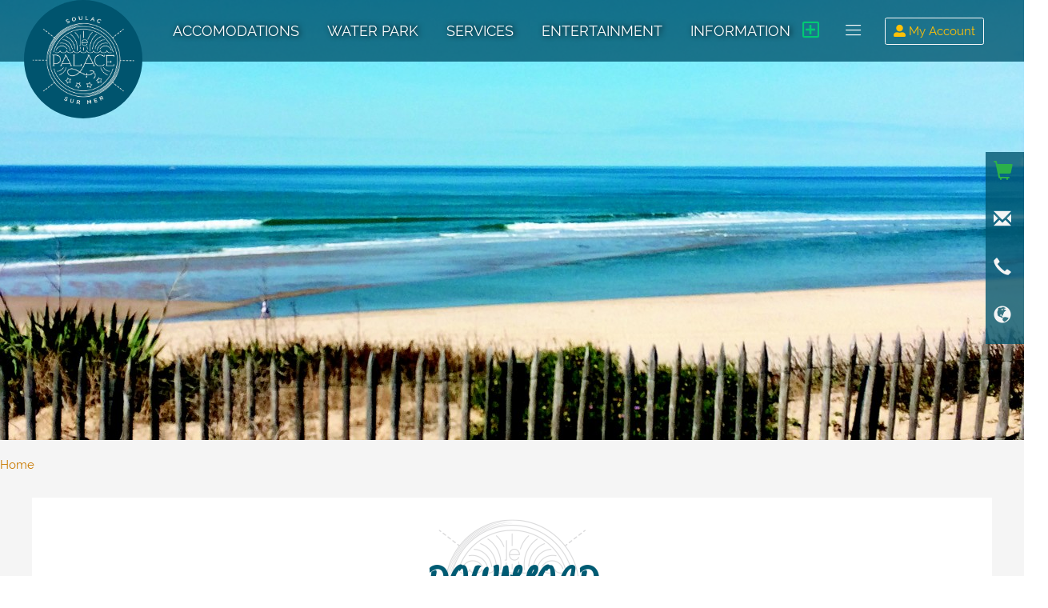

--- FILE ---
content_type: text/html; charset=utf-8
request_url: https://www.camping-palace.com/-Services-54-.html
body_size: 8902
content:
<!DOCTYPE html>
<html xmlns="https://www.w3.org/1999/xhtml" xml:lang="en" lang="en">
	<head>
<title>Services - Camping Le PALACE</title>
	
	
<meta http-equiv="Content-Type" content="text/html; charset=utf-8" />
<meta name="viewport" content="width=device-width, initial-scale=1" />


<link rel="alternate" type="application/rss+xml" title="Subscribe to the whole site" href="spip.php?page=backend" />

   
<link rel='stylesheet' href='local/cache-css/d204b0b2dc519cf7677d5427f33c9f08.css?1757323300' type='text/css' />










<script>
var mediabox_settings={"auto_detect":true,"ns":"box","tt_img":true,"sel_g":"#documents_portfolio a[type='image\/jpeg'],#documents_portfolio a[type='image\/png'],#documents_portfolio a[type='image\/gif']","sel_c":".mediabox","str_ssStart":"Slideshow","str_ssStop":"Stop","str_cur":"{current}\/{total}","str_prev":"Previous","str_next":"Next","str_close":"Close","str_loading":"Loading\u2026","str_petc":"Press \u2019Esc\u2019 to close","str_dialTitDef":"Dialogue box","str_dialTitMed":"Media display","splash_url":"","lity":{"skin":"_simple-dark","maxWidth":"90%","maxHeight":"90%","minWidth":"400px","minHeight":"","slideshow_speed":"2500","opacite":"0.9","defaultCaptionState":"expanded"}};
</script>
<!-- insert_head_css -->






<!-- Debut CS -->
<style type="text/css">
<!--/*--><![CDATA[/*><!--*/
/* Pour info : enveloppe_mails = -1 */

/*]]>*/-->
</style>
<!-- Fin CS -->










<script type='text/javascript' src='local/cache-js/27df06e822e59b41a5cb76bb88bf82d4.js?1757323300'></script>










<!-- insert_head -->




<!-- Debut CS -->
<script type="text/javascript"><!--
var cs_prive=window.location.pathname.match(/\/ecrire\/$/)!=null;
jQuery.fn.cs_todo=function(){return this.not('.cs_done').addClass('cs_done');};
var cs_init = function() {
	/* optimisation : 'IF(1)' */ if(!cs_prive) jQuery("a.spip_out,a.spip_url,a.spip_glossaire",this).attr("target", "_blank"); 
}
if(typeof onAjaxLoad=='function') onAjaxLoad(cs_init);
if(window.jQuery) {
var cs_sel_jQuery='';
var cs_CookiePlugin="prive/javascript/jquery.cookie.js";
jQuery(document).ready(function(){
	cs_init.apply(document);
});
}
// --></script>

<!-- Fin CS -->







<meta name="generator" content="SPIP 4.3.6" /><link rel="canonical" href="https://www.camping-palace.com/-Services-54-.html" />
	
<script type='text/javascript'>/*<![CDATA[*/(function(H){H.className=H.className.replace(/\bno-js\b/,'js')})(document.documentElement);/*]]>*/</script>
<link href='https://fonts.googleapis.com/css?family=Bad+Script' rel='stylesheet' type='text/css'>
<link href='https://fonts.googleapis.com/css?family=Sansita+One' rel='stylesheet' type='text/css'>
<link href='https://fonts.googleapis.com/css?family=Oswald' rel='stylesheet' type='text/css'>
<link href='https://fonts.googleapis.com/css?family=Dancing+Script:700' rel='stylesheet' type='text/css'> 
<link href="//fonts.googleapis.com/css?family=Courgette" rel="stylesheet" type="text/css">
<link href='https://fonts.googleapis.com/css?family=Voltaire' rel='stylesheet' type='text/css'>
<link href='https://fonts.googleapis.com/css?family=Pacifico' rel='stylesheet' type='text/css'>
<link href='https://fonts.googleapis.com/css?family=Righteous' rel='stylesheet' type='text/css'>
<link href='https://fonts.googleapis.com/css?family=Lato' rel='stylesheet' type='text/css'>
<link href='https://fonts.googleapis.com/css?family=Oxygen' rel='stylesheet' type='text/css'>
<link href='https://fonts.googleapis.com/css?family=Open+Sans+Condensed:300' rel='stylesheet' type='text/css'>
   <link href="https://fonts.googleapis.com/css?family=Quicksand:300,400,500,600,700&display=swap" rel="stylesheet"> 

<meta name="robots" content="index,follow" />

	
	
	
		<title></title>


<link rel="alternate" type="application/rss+xml" title="Subscribe to this section" href="spip.php?page=backend&amp;id_rubrique=54" />
		<meta name="viewport" content="width=device-width, initial-scale=1.0">


		<!-- Google Tag Manager -->
<script>(function(w,d,s,l,i){w[l]=w[l]||[];w[l].push({'gtm.start':
  new Date().getTime(),event:'gtm.js'});var f=d.getElementsByTagName(s)[0],
  j=d.createElement(s),dl=l!='dataLayer'?'&l='+l:'';j.async=true;j.src=
  'https://www.googletagmanager.com/gtm.js?id='+i+dl;f.parentNode.insertBefore(j,f);
  })(window,document,'script','dataLayer','GTM-PMQWLLNT');</script>
  <!-- End Google Tag Manager -->
		<!-- LINEARICONS -->
		<link rel="stylesheet" href="fonts/linearicons/style.css">

		<!-- MATERIAL DESIGN ICONIC FONT -->
		<link rel="stylesheet" href="fonts/material-design-iconic-font/css/material-design-iconic-font.min.css">

		<!-- FONTAWESOME 5 -->
		<link rel="stylesheet" href="fonts/font-awesome-5/css/fontawesome-all.min.css">

	    <!-- BOOTSTRAP -->
	  <link rel="stylesheet" href="bootstrap/css/bootstrap.min.css">
		<link rel="stylesheet" href="vendor/bootstrap/bootstrap.min.css">

	    <!-- owl-carousel -->
	    <link rel="stylesheet" href="vendor/owl-carousel/css/owl.carousel.min.css">
	    <link rel="stylesheet" href="vendor/owl-carousel/css/owl.theme.default.min.css">

	    <!-- LIGHT GALLERY -->
	    <link rel="stylesheet" href="vendor/lightgallery/css/lightgallery.min.css">
		
	    <!-- ANIMATE -->
	    <link rel="stylesheet" href="css/animate.css">

	    <!-- DATE-PICKER -->
		<link rel="stylesheet" href="vendor/date-picker/datepicker.min.css">
		
	    <!-- SLIDER REVOLUTION -->
        <link rel="stylesheet" type="text/css" href="vendor/revolution-slider/css/layers.css">
        <link rel="stylesheet" type="text/css" href="vendor/revolution-slider/css/navigation.css">
        <link rel="stylesheet" type="text/css" href="vendor/revolution-slider/css/settings.css">

        <!-- SIDENAV MOBILE -->
        <link rel="stylesheet" href="vendor/hcmobilenav/demo.css">

        <!-- JQUERY TIME PICKER -->
        <link rel="stylesheet" href="vendor/jquery-timepicker-master/jquery.timepicker.css">

		<!-- FAVICON -->
        <link rel="shortcut icon" href="favicon.png">

	    <!-- STYLE CSS -->
	    <link rel="stylesheet" href="css/style.css" />
		
		
	 <!-- STYLE CSS PALACE -->	
		<link rel="stylesheet" href="squelettes/css/common_16.css" type="text/css" />
<link rel="stylesheet" href="squelettes/css/article_16.css" type="text/css" />
<link rel="stylesheet" href="squelettes/css/backtop.css" type="text/css" />
<link rel="stylesheet" async href="squelettes/css/fannyboutons.css" type="text/css" />
<link rel="stylesheet" async media="screen and (max-width: 1280px)" href="squelettes/css/art-large-screen-layout.css" />
<link rel="stylesheet" media="screen and (max-width: 799px)" href="squelettes/css/art-medium-screen-layout.css" />
<link rel="stylesheet" media="screen and (max-width: 480px)" href="squelettes/css/art-small-screen-layout.css" />
		
		
	 <!-- Thélis PALACE -->	
<script src="https://ajax.webcamp.fr/"></script>
        <script>
            with (ThelisResa.options) {
                camping = 'palace';
				favorites.sites = '1628';
				language = 'en';
				 
custom.color1 = 'E8B423';
custom.color2 = 'E8B423';				
				favorites.layer = 'coupdecoeur';
                favorites.quantity = 4;
				favorites.sites = '1628';
            }
        </script>		
		
		
		
		
		

		
		
		
	</head>
	
	<body class="preload">

		<!-- Google Tag Manager (noscript) -->
<noscript><iframe src="https://www.googletagmanager.com/ns.html?id=GTM-PMQWLLNT"
	height="0" width="0" style="display:none;visibility:hidden"></iframe></noscript>
	<!-- End Google Tag Manager (noscript) -->

		<!-- PAGE LOADER -->
		<div class="images-preloader">
		    <div id="preloader" class="rectangle-bounce">
		        <span></span>
		        <span></span>
		        <span></span>
		        <span></span>
		        <span></span>
		    </div>
		</div>
		

		
		
		<header>
			<!-- HEADER ON DESKTOP -->
			<nav class="navbar-desktop">
				<div class="left">
					<a href="/" class="logo">
						<img src="/IMGHOME/logo_blanc.png" alt="logo camping le palace">
					</a>
				</div>
				
<ul>


<li class="has-children">
<a style="text-shadow: black 0.1em 0em 0.4em;" href="#">Accomodations</a>

<div class="sub-menu">
<div class="wrapper">

<ul>
		
<li>
<a  href="rates-camping-palace.html"  title="Prices of rentals and pitches">Prices 2026</a>
</li>
		
<li>
<a  href="our-pitches.html"  >Our camping pitches</a>
</li>
		
<li>
<a  href="Cottage-4-places-EN.html"  >Cottage 4 places</a>
</li>
		
<li>
<a  href="Cottage-6-places-2-chambres-EN.html"  >Cottage 6 places 2 bedrooms</a>
</li>
		
<li>
<a  href="Cottage-6-persons-3-chambres-EN.html"  >Cottage 6 persons 3 bedrooms</a>
</li>
		
<li>
<a  href="Cottage-Confort-8-places-EN.html"  >Cottage 8 persons</a>
</li>
		
<li>
<a  href="Fr-Cottage-premium-EN.html"  >Cottage Premium Spa</a>
</li>
		
<li>
<a  href="EN-Chalet.html"  >Chalet</a>
</li>
		
<li>
<a  href="promotion-camping-soulac-126.html"  title="Campsite special offers">Special offers</a>
</li>

</ul>
				
</div>
</div>

<li class="has-children">
<a style="text-shadow: black 0.1em 0em 0.4em;" href="#">Water park</a>

<div class="sub-menu">
<div class="wrapper">

<ul>
		
<li>
<a  href="camping-piscine-soulac-EN.html"  >Outdoor water park</a>
</li>
		
<li>
<a  href="Indoor-swimming-pool.html"  >Indoor swimming pool</a>
</li>

</ul>
				
</div>
</div>

<li class="has-children">
<a style="text-shadow: black 0.1em 0em 0.4em;" href="#">Services</a>

<div class="sub-menu">
<div class="wrapper">

<ul>
		
<li>
<a  href="Our-shops.html"  >Our shops</a>
</li>
		
<li>
<a  href="services-campsite-village.html"  title="Services 4-star campsite">Services</a>
</li>
		
<li>
<a  href="bike-rental-173.html"  >Bike rental</a>
</li>
		
<li>
<a  href="wellness-area.html"  >Wellness area</a>
</li>
		
<li>
<a  href="fitness-area.html"  >Fitness area</a>
</li>

</ul>
				
</div>
</div>

<li class="has-children">
<a style="text-shadow: black 0.1em 0em 0.4em;" href="#">Entertainment</a>

<div class="sub-menu">
<div class="wrapper">

<ul>
		
<li>
<a  href="playgrounds.html"  >Playgrounds</a>
</li>
		
<li>
<a  href="evening-entertainment.html"  >Evening entertainment</a>
</li>
		
<li>
<a  href="events-campsite-family.html"  title="Activities">Kids’s clubs</a>
</li>

</ul>
				
</div>
</div>

<li class="has-children">
<a style="text-shadow: black 0.1em 0em 0.4em;" href="#">Information</a>

<div class="sub-menu">
<div class="wrapper">

<ul>
		
<li>
<a  href="location-campsite-palace.html"  title="How to Find Us?">How to Find Us</a>
</li>
		
<li>
<a  href="video-soulac-EN.html"  >Video camping Palace</a>
</li>
		
<li>
<a  href="Photo-Album.html"  >Photo Album</a>
</li>
		
<li>
<a  href="Environment-EN.html"  >Our Commitments</a>
</li>
		
<li>
<a  href="CGV-campsite-soulac.html"  >General booking conditions</a>
</li>
		
<li>
<a  href="frequently-asked-questions.html"  >F.A.Q</a>
</li>
		
<li>
<a  href="sightseeing-campsite-soulac.html"  title="Things to see and to do around Le Palace Campsite">Soulac and the region</a>
</li>

</ul>
				
</div>
</div>

</li>



				
 
</ul>	
	
	
<li class="moncompte">
						   <moncompte-trigger mode="overlay">
							<div class="nav-link border border-light btn-outline-warning rounded" id="button">
								<div class="my-button">
									<i class="fas fa-user-alt"></i>
									<moncompte-account-name>
									My Account
									</moncompte-account-name>
								</div>
							</div>
						</moncompte-trigger>	
					</li>
<div class="right">
					<div class="action">
						<div class="notify">
							<i class="far fa-plus-square"></i>
							
							<!-- WIDGET SHOPPING -->
							<div id="woocommerce_widget_cart-2" class="widget woocommerce widget_shopping_cart">
								<div class="widget_shopping_cart_content">
			
									<div id="breves-annonces">			
									
									</div>								

								
									<div class="woocommerce-mini-cart__buttons buttons">
										<a href="https://thelisresa.webcamp.fr/?camping=palace&chosenSite=1628&lang=fr&track=palace" class="button wc-forward view-cart">Réserver</a>
										<a href="https://infonet.thelis.fr/fr-267-238.infonet" class="button checkout wc-forward">Contact</a>
									</div>
								</div>
							</div>
						</div>	
						
						<span class="lnr lnr-menu menu-sidebar-icon"></span>
					</div>
					
							<ul class="flex-center hidden-sm hidden-md hidden-lg logo-mobile-lang" style="flex-wrap:nowrap;" >
     <li>
			<a href="/"  onfocus="this.blur()"><img class='spip_logo spip_logos' alt='Francais' src="/IMG/rubon1.png" width='20' height='20' /></a>
		</li>	
		<li>
			<a href="/spip.php?page=sommaire.en"  onfocus="this.blur()"><img class='spip_logo spip_logos' alt='English' src="/IMG/rubon2.png" width='20' height='20' /></a>
		</li>
		
		<li>
			<a href="/spip.php?page=sommaire.de"  onfocus="this.blur()"><img class='spip_logo spip_logos' alt='Deutsch' src="/IMG/rubon4.png" width='20' height='20' /></a>
		</li>	</ul>
				</div>				
				
			</nav>

			<!-- HEADER ON MOBILE -->
			<nav class="navbar-mobile">
				<div class="container-fluid">
					<div class="heading">
						<div class="left">
							<a href="#" class="navbar-mobile__toggler">
								<span></span>
								<span></span>
								<span></span>
							</a>
						</div>
						<a href="/" class="logo">
							<img src="/IMGHOME/logo_blanc.png" alt="logo camping le palace">
						</a>
						<div class="right">
					<div class="action">
						<div class="notify">
							<i class="far fa-plus-square"></i>
							
							<!-- WIDGET SHOPPING -->
							<div id="woocommerce_widget_cart-2" class="widget woocommerce widget_shopping_cart">
								<div class="widget_shopping_cart_content">
			
									<div id="breves-annonces">			
									
									</div>								

								
									<div class="woocommerce-mini-cart__buttons buttons">
										<a href="https://thelisresa.webcamp.fr/?camping=palace&chosenSite=1628&lang=fr&track=palace" class="button wc-forward view-cart">Réserver</a>
										<a href="https://infonet.thelis.fr/fr-267-238.infonet" class="button checkout wc-forward">Contact</a>
									</div>
								</div>
							</div>
						</div>	
						
						<span class="lnr lnr-menu menu-sidebar-icon"></span>
					</div>
					
							<ul class="flex-center hidden-sm hidden-md hidden-lg logo-mobile-lang" style="flex-wrap:nowrap;" >
     <li>
			<a href="/"  onfocus="this.blur()"><img class='spip_logo spip_logos' alt='Francais' src="/IMG/rubon1.png" width='20' height='20' /></a>
		</li>	
		<li>
			<a href="/spip.php?page=sommaire.en"  onfocus="this.blur()"><img class='spip_logo spip_logos' alt='English' src="/IMG/rubon2.png" width='20' height='20' /></a>
		</li>
		
		<li>
			<a href="/spip.php?page=sommaire.de"  onfocus="this.blur()"><img class='spip_logo spip_logos' alt='Deutsch' src="/IMG/rubon4.png" width='20' height='20' /></a>
		</li>	</ul>
				</div>						
					</div>
				</div>
				<nav id="main-nav">
<ul>






<li class="current">

<a  href="#">Accomodations</a>






			
<ul>


	
		
<li>
<a  href="rates-camping-palace.html"  title="Prices of rentals and pitches">Prices 2026</a>
</li>
	
		
<li>
<a  href="our-pitches.html"  >Our camping pitches</a>
</li>
	
		
<li>
<a  href="Cottage-4-places-EN.html"  >Cottage 4 places</a>
</li>
	
		
<li>
<a  href="Cottage-6-places-2-chambres-EN.html"  >Cottage 6 places 2 bedrooms</a>
</li>
	
		
<li>
<a  href="Cottage-6-persons-3-chambres-EN.html"  >Cottage 6 persons 3 bedrooms</a>
</li>
	
		
<li>
<a  href="Cottage-Confort-8-places-EN.html"  >Cottage 8 persons</a>
</li>
	
		
<li>
<a  href="Fr-Cottage-premium-EN.html"  >Cottage Premium Spa</a>
</li>
	
		
<li>
<a  href="EN-Chalet.html"  >Chalet</a>
</li>
	
		
<li>
<a  href="promotion-camping-soulac-126.html"  title="Campsite special offers">Special offers</a>
</li>
								
</ul>

					



<li class="current">

<a  href="#">Water park</a>






			
<ul>


	
		
<li>
<a  href="camping-piscine-soulac-EN.html"  >Outdoor water park</a>
</li>
	
		
<li>
<a  href="Indoor-swimming-pool.html"  >Indoor swimming pool</a>
</li>
								
</ul>

					



<li class="current">

<a  href="#">Services</a>






			
<ul>


	
		
<li>
<a  href="Our-shops.html"  >Our shops</a>
</li>
	
		
<li>
<a  href="services-campsite-village.html"  title="Services 4-star campsite">Services</a>
</li>
	
		
<li>
<a  href="bike-rental-173.html"  >Bike rental</a>
</li>
	
		
<li>
<a  href="wellness-area.html"  >Wellness area</a>
</li>
	
		
<li>
<a  href="fitness-area.html"  >Fitness area</a>
</li>
								
</ul>

					



<li class="current">

<a  href="#">Entertainment</a>






			
<ul>


	
		
<li>
<a  href="playgrounds.html"  >Playgrounds</a>
</li>
	
		
<li>
<a  href="evening-entertainment.html"  >Evening entertainment</a>
</li>
	
		
<li>
<a  href="events-campsite-family.html"  title="Activities">Kids’s clubs</a>
</li>
								
</ul>

					



<li class="current">

<a  href="#">Information</a>






			
<ul>


	
		
<li>
<a  href="location-campsite-palace.html"  title="How to Find Us?">How to Find Us</a>
</li>
	
		
<li>
<a  href="video-soulac-EN.html"  >Video camping Palace</a>
</li>
	
		
<li>
<a  href="Photo-Album.html"  >Photo Album</a>
</li>
	
		
<li>
<a  href="Environment-EN.html"  >Our Commitments</a>
</li>
	
		
<li>
<a  href="CGV-campsite-soulac.html"  >General booking conditions</a>
</li>
	
		
<li>
<a  href="frequently-asked-questions.html"  >F.A.Q</a>
</li>
	
		
<li>
<a  href="sightseeing-campsite-soulac.html"  title="Things to see and to do around Le Palace Campsite">Soulac and the region</a>
</li>
								
</ul>

					


</li>

</ul>					
				</nav>
			</nav>
		
			
		
			<!-- MENU SIDEBAR -->
			<div class="menu-sidebar">
				<div class="close-btn">
					<span class="lnr lnr-cross" id="close-icon"></span>
				</div>
				<a href="/" class="logo">
					<img src="/IMGHOME/logo_blanc.png" alt="logo camping le Palace"  style="text-align: center; display:block;">
				</a>
				<p class="text">Et harum quidem rerum facilis est et expedita distinctio nam libero.</p>
				<!-- SLIDER -->
				<div class="owl-carousel owl-theme image-slider style-1" id="image-carousel">
				    <div class="item">
				    	<a href="#">
				    		<img src='images/menu-sidebar-slide-1.jpg' alt="">
				    	</a>
				    </div>
				    <div class="item">
				    	<a href="#">
				    		<img src='images/menu-sidebar-slide-2.jpg' alt="">
				    	</a>
				    </div>
				    <div class="item">
				    	<a href="#">
				    		<img src='images/menu-sidebar-slide-3.jpg' alt="">
				    	</a>
				    </div>
				</div>
				<!-- CONTACT -->
				<div class="contact-part">
					<div class="contact-line">
						<span class="lnr lnr-home"></span>
						<span>No 40 Baria Sreet 133/2</span>
					</div>
					<div class="contact-line">
						<a href="tel:+15618003666666">
							<span class="lnr lnr-phone-handset"></span>
							<span> + (156) 1800-366-6666</span>
						</a>
					</div>
					<div class="contact-line">
						<a href="#">
							<span class="lnr lnr-envelope"></span>
							<span> Eric-82@example.com</span>
						</a>
					</div>
				</div>
				<!-- SOCIAL -->
				<div class="social">
					<a href="#">
						<i class="zmdi zmdi-twitter"></i>
					</a>
					<a href="#">
						<i class="zmdi zmdi-facebook-box"></i>
					</a>
					<a href="#">
						<i class="zmdi zmdi-linkedin"></i>
					</a>
					<a href="#">
						<i class="zmdi zmdi-instagram"></i>
					</a>
				</div>
			</div>
		</header>
		
		
		
		<main>
		
		
		
			<!-- PAGE INFO -->
			<section class="page-info set-bg" data-image-src="/IMGHOME/palace-mer.jpg">
			
			
			
			
			
				<div class="section-header" style="background: transparent;">
					<h1 class="text-white" style="text-shadow: black 0.1em 0em 0.4em;"></h1>
					<span></span>
				</div>
			</section>

			<section class="section-primary  blog-masonry wide" style="padding-top:20px;">
				<div class="container">
				
				



				
				
<div id="bloc-ariane">
<ul>
<li><a href="/" title = "Camping Soulac">Home</a></li>
	</ul></div>

<div class="texte"></div>


         
					
<div class="container">				
<div id="telechargement">

		    <!-- TELECHARGEMENT -->
		   
	    			<div class="section-header">
<h2 class="center h2home">Download</h2>


<span>~ Useful links ~</span>

						
					</div>	
					<div class="row">
						<div class=" col-xs-10 col-md-6 col-lg-3">
							<div class="post">
								<div class="post-thumb">
									<a href="/pdf/brochure.pdf" target="_blank">
										<img src="/miniatures/brochure_mini.jpg" alt="brochure camping" loading="lazy">
									</a>
									
								</div>
								<div class="post-body has-border" style=" min-height:auto;">
									<h5>
										<a href="/pdf/brochure.pdf" target="_blank"> 
										
Brochure

										</a>
									</h5>
									
<p>Download our brochure</p>
									
									
									
								</div>
							</div>
						</div>
						<div class=" col-xs-10 col-md-6 col-lg-3">
							<div class="post">
								<div class="post-thumb">
									<a href="/pdf/palace-contrat-conditions.pdf" target="_blank">
										<img src="/miniatures/contrat_resa_mini.jpg" style="object-position:top;" alt="contrat réservation" loading="lazy">
									</a>
									
								</div>
								<div class="post-body has-border" style=" min-height:auto;">
<h5><a href="/pdf/palace-contrat-conditions.pdf" target="_blank">Booking contract</a></h5>
	

	<p>Download / view</p>
										
								</div>
							</div>
						</div>
						<div class="col-xs-10 col-md-6 col-lg-3">
							<div class="post mb-0">
								<div class="post-thumb">
									<a href="/pdf/plan-palace.pdf" target="_blank">
										<img src="/miniatures/plan_camping_mini.jpg"  alt="plan camping" loading="lazy">
									</a>
									
								</div>
								<div class="post-body has-border" style=" min-height:auto;">
									<h5>
										<a href="/pdf/plan-palace.pdf" target="_blank">
Camping map

										</a>
									</h5>
	<p>Download / view</p>
								

									
								</div>
							</div>
						</div>
						
					<div class=" col-xs-10 col-md-6 col-lg-3">
							<div class="post mb-0">
								<div class="post-thumb">
									<a href="/pdf/brochure-capa.pdf" target="_blank">
										<img src="/miniatures/brochure_capa_mini.jpg" alt="contrat réservation" loading="lazy">
									</a>
									
								</div>
								<div class="post-body has-border" style=" min-height:auto;">
<h5><a href="/pdf/brochure-capa.pdf" target="_blank">Brochure CAPA</a></h5>
	

	<p>Télécharger / voir </p>
										
								</div>
							</div>
						</div>

						
						
						
					
						
					</div>		
		    	
		    
			</div></div>

<script type="application/ld+json">{"@context": "https://schema.org","@type" : "Campground","@id" : "https://www.camping-palace.com/","name" : "Camping le Palace","logo" : "https://www.camping-palace.com/squelettes/css/images/logo_palace.png","telephone" : "+33 (0)5 56 09 80 22","email" : "infos@camping-palace.com","url" : "https://www.camping-palace.com/","image" : "https://www.camping-palace.com/IMG/jpg/toboggans_camping_palace-2.jpg","priceRange" : "A partir de 154 Euros","description" : "Camping 4 étoiles à Soulac-sur-mer avec un grand parc aquatique","address" : {"@type" : "PostalAddress","streetAddress" : "65 Boulevard Marsan de Montbrun","addressLocality" : "Soulac-Sur-Mer","addressRegion" : "Gironde","postalCode" : "33780","addressCountry": "France"  },"geo" : {"@type" : "GeoCoordinates","latitude" : "45.501761","longitude" : "-1.131875"  }  }
</script>				
								
				</div>
			</section>
		</main>
<!-- FOOTER -->		
<div id="amg" class="amg-floating-contacts hidden-xs">

                <div class="amg-floating-contact-wrap amg-black">

                    <div class="amg-floating-icon">
                        <i class="glyphicon glyphicon-shopping-cart"></i>
                    </div>
                    <div class="amg-floating-link amg-floating-phone" style="width: 180px;">
                       
						
						<a  class="capitalize btn-vert amg-nav-item" target="_blank" href="https://thelisresa.webcamp.fr/?camping=palace&chosenSite=1628&lang=en&track=palace"  rel="nofollow" title="Booking Online Camping le Palace">Booking Online</a>
					
					
					

					                             <a class="btn-blanc" href="https://thelisresa.webcamp.fr/cart-directPayment.php?camping=palace&sites[]=1628&Sflag=paiement&painumresa=_DOSSIER&painom=_NOMURL&SLg=en" target="_blank">Direct Payment</a>
 
						
						
						
						
						
                    </div>
                </div>
                
                <div class="amg-floating-contact-wrap  amg-black">
                    <div class="amg-floating-icon">
                        <i class="glyphicon glyphicon-envelope"></i>
                    </div>
                    <div class="amg-floating-link amg-floating-email">
                        <div id="" class="flex-center social-container" style="padding:10px 2px;">
                            <div class="share_lang">

<a href="https://infonet.thelis.fr/en-267-238.infonet" class="mediabox boxIframe boxWidth-910px boxHeight-650px"  title="contact Camping Le Palace"><i class="zmdi zmdi-email"></i></a>

</div>



<!-- Facebook -->
<a href="https://www.facebook.com/pages/Camping-le-Palace/153002971398194?fref=ts" target="_blank"><i class="zmdi zmdi-facebook-box"></i></a>

<a   href="https://www.youtube.com/channel/UC1jWJGnMpL1zfvS2M0RZbgw/?sub_confirmation=1"  title="Youtube" target="_blank"><i class="fas fa-play-circle" style="font-size:28px;"></i></a>



<a href="https://www.instagram.com/campinglepalace/" target="_blank"><i class="zmdi zmdi-instagram"></i></a>                        </div>
                    </div>
                </div>


                <div class="amg-floating-contact-wrap amg-black">

                    <div class="amg-floating-icon">
                        <i class="glyphicon glyphicon-earphone"></i>
                    </div>
                    <div class="amg-floating-link amg-floating-phone" style="width: 180px; padding-top:15px;">
                        <a href="tel:+33 (0)5 56 09 80 22" class="amg-nav-item">+33 (0)5 56 09 80 22</a>
                    </div>
                </div>

                <div class="amg-floating-contact-wrap  amg-black">
                    <div class="amg-floating-icon">
                        <i class="glyphicon glyphicon-globe"></i>
                    </div>
                    <div class="amg-floating-link amg-floating-phone">
                        <div id="bloclangue-home" class="">
                       				
	<ul class="flex-center" style="padding: 7px 0 0 0;">
     <li>
			<a href="/"  onfocus="this.blur()"><img class='spip_logo spip_logos' alt='Francais' src="/IMG/rubon1.png" width='20' height='20' /></a>
		</li>	
		<li>
			<a href="/spip.php?page=sommaire.en"  onfocus="this.blur()"><img class='spip_logo spip_logos' alt='English' src="/IMG/rubon2.png" width='20' height='20' /></a>
		</li>
		
		<li>
			<a href="/spip.php?page=sommaire.de"  onfocus="this.blur()"><img class='spip_logo spip_logos' alt='Deutsch' src="/IMG/rubon4.png" width='20' height='20' /></a>
		</li>	</ul>
		
                        </div>
                    </div>
                </div>
          

            </div>
            
            
            
            
            <div class="hidden-lg hidden-md hidden-sm mini-btn-depliable flex-even">
                   <div class="btn-mini-noir">
                <a href="tel:+33556098022" ><i class="glyphicon glyphicon-earphone"></i></a>
                </div>
                
              <div class="btn-mini-noir" style="padding-top:6px; border-left: 1px solid #e6e6e6; border-right: 1px solid #e6e6e6;"><a href="https://infonet.thelis.fr/en-267-238.infonet" style="margin-top: 10px;" title="Contactez notre camping" rel="nofollow" class='mediabox boxIframe boxWidth-910px boxHeight-600px'><i class="glyphicon glyphicon-envelope"></i></a></div>

                
                 <div class="btn-mini-noir" style=" border-right: 1px solid #e6e6e6;">	
                   <a   target="_blank" href="https://thelisresa.webcamp.fr/?camping=palace&chosenSite=1628&lang=fr&track=palace"  rel="nofollow" title="Booking Online Camping Boutinardière">Availability</a>
					
                </div>
                
      

    
                <div class="btn-mini-noir">	 
                                   <a href="https://thelisresa.webcamp.fr/cart-directPayment.php?camping=palace&sites[]=1628&Sflag=paiement&painumresa=_DOSSIER&painom=_NOMURL&SLg=en" target="_blank">Direct Payment</a>
 
                </div>

              
            
            </div><footer>

			<!-- FOOTER TOP -->
			<div class="ft-top">
			

			
				<div class="container">
				<div class="ft-top-wrapper">
						
						
	
						
						
						
						
						<div class="row justify-content-between justify-content-xl-start">
							<div class="col-md-4 col-xl-4  ml-xl-auto ft-col">
								<h6>Contact</h6>
								<p>Camping LE PALACE</p>
								<p>65 Boulevard Marsan de Montbrun</p>
								<p>33780 Soulac</p>
								<p>Tél : +33 (0)5 56 09 80 22</p>
							</div>
							
							<div class="col-md-4  col-xl-4  ft-col">
								<h6 style="margin-bottom:0px">Le Palace</h6>
								<div class="ft-logo">
							<a href="/">
								<img src="/IMGHOME/logo_blanc.png" height="150px" width="150px" alt="logo camping le palace soulac sur mer">
							</a>
						</div>							
								
								
							<!--	<div class="meteo">
<div class="meteo-display" id="cont_f104ecf6c7e93e30d38a9278672581a5"><script type="text/javascript" async src="https://www.tameteo.com/wid_loader/f104ecf6c7e93e30d38a9278672581a5"></script></div>					
</div>-->
							
							</div>
						
						
						<div class="col-md-4  ft-col">
						
<h6>Services</h6>


<p>Free WiFi (terrace)</p>


<p>Bar / Restaurant</p>


<p>TV room</p>


<p>Grocery</p>


<p>Bike rental</p>

							
								
							</div>
						
						
						
						
						
						
						</div>	
					</div>
				</div>
			</div>
			
			<div class="center" style="color:#00546e; background: #00546e;">
			<ul>
<li class="class_inline"><img src="squelettes/css/images/logo-clefverte.jpg"  alt="Label clef verte" /></li>
<li class="class_inline"> <img style="width: 65px; height: 62px;" alt="logo qualite tourisme" src="/squelettes/css/images/logo_qualite_tourisme.jpg"> </li>
<li class="class_inline"><img src="squelettes/css/images/accueil-velo.jpg" style="width: 55px; height: 62px;"  alt="Accueil v�lo" /></li> 
<li class="class_inline"><img src="squelettes/css/images/picto-handicap.png" class="format_png" width="63" height="63" alt="camping accesibilit� handicap�" /></li> 



<li class="class_inline"><a href="https://www.campaquapleinair.com/" target="_blank"><img style="border: 0px solid ; width: 75px; height: 62px;" src="squelettes/css/images/logo_campaquapleinair-minifooter.jpg"  alt="camping france campaquapleinair"></a></li>
<li class="class_inline"><a href="https://www.camping-boutinardiere.com"><img style="border: 0px solid ; height:80px;" alt="la boutinardi�re" src="squelettes/css/images/logos/logo-bouti.png" /></a></li>
<li class="class_inline"><a href="https://www.camping-leveno.com/"><img style="border: 0px solid ; width: 105px; height: 70px;" alt="camping domaine de Leveno" src="squelettes/css/images/logos/logo_leveno.png" /></a></li>
<li class="class_inline"><a href="https://www.oasis-palavasienne.com/" ><img style="border: 0px solid ; width: 121px; height: 65px;" alt="camping Palavas" src="squelettes/css/images/logos/logos_oasis.png" /></a></li>
<li class="class_inline"><a href="https://www.camping-kerzerho.com/" ><img style="border: 0px solid ; width: 80px; height: 65px;" alt="camping kerzerho" src="squelettes/css/images/logos/Kerzerho_logo.png" /></a></li>
<li class="class_inline"><a href="https://www.medoc-atlantique.com/" target="_blank" ><img style="border: 0px solid ; width: 100px; height: 100px;" alt="Medoc Atlantique" src="squelettes/css/images/logos/medoc.png" /></a></li>
</ul>			</div>
			
			
			<div class="ft-bot" style="color:#00546e; background: #00546e;">
				<div class="container" >
					@ 2020 Camping le Palace			
				</div>
			</div>
			
			
		</footer>
		<!-- CLICK TO TOP -->
		<div class="click-to-top">
		    <span class="lnr lnr-arrow-up"></span>
		</div>

		<!-- jQUERY
		<script src="js/jquery-3.3.1.min.js"></script>
 -->
		<!-- BOOTSTRAP JS -->
		<script src="vendor/bootstrap/bootstrap.min.js"></script>

		<!-- Slider Revolution core JavaScript files -->
        <script src="vendor/revolution-slider/js/jquery.themepunch.revolution.min.js"></script>
        <script src="vendor/revolution-slider/js/jquery.themepunch.tools.min.js"></script>

        <!-- Slider Revolution extension scripts. ONLY NEEDED FOR LOCAL TESTING --> 
        <script src="vendor/revolution-slider/js/revolution.extension.actions.min.js"></script>
        <script src="vendor/revolution-slider/js/revolution.extension.carousel.min.js"></script>
        <script src="vendor/revolution-slider/js/revolution.extension.kenburn.min.js"></script>
        <script src="vendor/revolution-slider/js/revolution.extension.layeranimation.min.js"></script>
        <script src="vendor/revolution-slider/js/revolution.extension.migration.min.js"></script>
        <script src="vendor/revolution-slider/js/revolution.extension.navigation.min.js"></script>
        <script src="vendor/revolution-slider/js/revolution.extension.parallax.min.js"></script>
        <script src="vendor/revolution-slider/js/revolution.extension.slideanims.min.js"></script>
        <script src="vendor/revolution-slider/js/revolution.extension.video.min.js"></script>

        <!-- MAP JS-->
		<script src="https://maps.googleapis.com/maps/api/js?key=AIzaSyAEmXgQ65zpsjsEAfNPP9mBAz-5zjnIZBw"></script>
		<script src="js/theme-map.js"></script>

		<!-- CAROUSEL JS -->
		<script src="vendor/owl-carousel/js/owl.carousel.min.js"></script>

		<!-- SWEET ALERT -->
		<script src="js/sweetalert.min.js"></script>

		<!-- SIDENAV MOBILE -->
		<script src="vendor/hcmobilenav/hc-mobile-nav.js"></script>

		<!-- JQUERY UI -->
		<script src="vendor/jquery-ui/jquery-ui.min.js"></script>

		<!-- DATE-PICKER -->
		<script src="vendor/date-picker/datepicker.js"></script>
		<script src="vendor/date-picker/datepicker.en.js"></script>

		<!-- JQUERY TIMEPICKER -->
		<script src="vendor/jquery-timepicker-master/jquery.timepicker.min.js"></script>

		<script src="js/main.min.js"></script>



<script>
    (function(t,h,e,l,i,s,R,E,S,A){
        t[i]={},t[i][s]=t[i][s]||function(){
            if(1===arguments.length){return t[i].a[arguments[0]]||null}
            else{t[i].a=t[i].a||[]; t[i].a[arguments[0]] = arguments[1];}
        },
            R=h.createElement(e),E=h.getElementsByTagName(e)[0];
        R.async=1;R.src=l;E.parentNode.insertBefore(R,E)
    })(window,document,"script","https://ajax.webcamp.fr/v4/?categories&favorites&onenight&searchengine&simpleblock","thelisresa","ilib");
    thelisresa.ilib('camping', 'palace');
    thelisresa.ilib('language', 'en');
</script>	

<script>
  !function(_m,o,n,c,O,m,p,t,e){
  o[_m]=o[_m]||function(){if(1===arguments.length)return o[_m].a[arguments[0]]||null;
  o[_m].a=o[_m].a||[],o[_m].a[arguments[0]]=arguments[1]},(O=n.createElement(c)).async=1,
  O.src='https://widget.edm.eseason.fr/app.js',
  (m=n.getElementsByTagName(c)[0]).parentNode.insertBefore(O,m)
  }('SQS_MonCompte',window,document,'script');

  window.SQS_MonCompte('tenant', 267);

</script>		
		
		
		
<link rel="stylesheet" href="/css/style.sup.css" />
	</body>
</html>


--- FILE ---
content_type: text/css
request_url: https://www.camping-palace.com/vendor/hcmobilenav/demo.css
body_size: 1799
content:
html.hc-yscroll {
    overflow-y: scroll
}

body.hc-nav-open {
    position: fixed;
    width: 100%;
    min-height: 100%
}

.hc-mobile-nav {
    display: none;
    position: fixed;
    top: 0;
    height: 100%;
    z-index: 9999;
    overscroll-behavior: none;
}

.hc-mobile-nav.is-ios * {
    cursor: pointer !important
}

.hc-mobile-nav .nav-container {
    position: fixed;
    z-index: 9998;
    top: 0;
    width: 240px;
    max-width: 100%;
    height: 100%;
    transition: transform .4s ease
}

.hc-mobile-nav .nav-wrapper {
    width: 100%
}

.hc-mobile-nav .nav-wrapper.nav-wrapper-1 {
    position: static;
    height: 100%;
    overflow: scroll;
    overflow-x: visible;
    overflow-y: auto
}

.hc-mobile-nav ul {
    list-style: none;
    margin: 0;
    padding: 0
}

.hc-mobile-nav li {
    position: relative;
    display: block
}

.hc-mobile-nav li.current > a {
    color: #cdaa7c;
    padding-left: 35px;
    position: relative;
}

.hc-mobile-nav li.current > a:before {
    content: "";
    width: 9px;
    height: 1px;
    background: #cdaa7c;
    position: absolute;
    top: 50%;
    transform: translateY(-50%);
    -webkit-transform: translateY(-50%);
    -moz-transform: translateY(-50%);
    -ms-transform: translateY(-50%);
    -o-transform: translateY(-50%);
    left: 17px;
}

.hc-mobile-nav li.active a:before {
    content: "";
    width: 9px;
    height: 1px;
    background: #cdaa7c;
    position: absolute;
    top: 50%;
    transform: translateY(-50%);
    -webkit-transform: translateY(-50%);
    -moz-transform: translateY(-50%);
    -ms-transform: translateY(-50%);
    -o-transform: translateY(-50%);
    left: 17px;
}

.hc-mobile-nav li.level-open>.nav-wrapper {
    visibility: visible
}

.hc-mobile-nav input[type="checkbox"] {
    display: none
}

.hc-mobile-nav label {
    position: absolute;
    top: 0;
    left: 0;
    right: 0;
    bottom: 0;
    z-index: 10;
    cursor: pointer
}

.hc-mobile-nav a {
    position: relative;
    display: block;
    box-sizing: border-box;
    cursor: pointer
}

.hc-mobile-nav a,
.hc-mobile-nav a:hover {
    text-decoration: none
}

.hc-mobile-nav.disable-body:not(.nav-open)::after {
    pointer-events: none
}

.hc-mobile-nav.disable-body::after,
.hc-mobile-nav.disable-body .nav-wrapper::after {
    content: '';
    position: fixed;
    z-index: 9990;
    top: 0;
    left: 0;
    right: 0;
    bottom: 0;
    width: 100%;
    height: 100%;
    overscroll-behavior: none;
    visibility: hidden;
    opacity: 0;
    transition: visibility 0s ease .4s, opacity .4s ease
}

.hc-mobile-nav.disable-body.nav-open::after,
.hc-mobile-nav.disable-body .sub-level-open::after {
    visibility: visible;
    opacity: 1;
    transition-delay: .05s
}

.hc-mobile-nav.nav-levels-expand .nav-wrapper::after {
    display: none
}

.hc-mobile-nav.nav-levels-expand ul .nav-wrapper {
    min-width: 0;
    max-height: 0;
    overflow: hidden;
    transition: height 0s ease .4s
}

.hc-mobile-nav.nav-levels-expand .level-open>.nav-wrapper {
    max-height: none
}

.hc-mobile-nav.nav-levels-overlap ul .nav-wrapper {
    position: absolute;
    z-index: 9999;
    top: 0;
    height: 100%;
    visibility: hidden;
    transition: visibility 0s ease .4s, transform .4s ease
}

.hc-mobile-nav.nav-levels-overlap ul ul {
    height: 100%;
    overflow: scroll;
    overflow-x: visible;
    overflow-y: auto
}

.hc-mobile-nav.nav-levels-overlap ul li.nav-parent {
    position: static
}

.hc-mobile-nav.nav-levels-overlap ul li.level-open>.nav-wrapper {
    visibility: visible;
    transition: transform .4s ease
}

.hc-mobile-nav.side-left {
    left: 0
}

.hc-mobile-nav.side-left .nav-container {
    left: 0;
    transform: translate3d(-100%, 0, 0)
}

.hc-mobile-nav.side-left.nav-levels-overlap li.level-open>.nav-wrapper {
    transform: translate3d(-40px, 0, 0)
}

.hc-mobile-nav.side-left.nav-levels-overlap li .nav-wrapper {
    left: 0;
    transform: translate3d(-100%, 0, 0)
}

.hc-mobile-nav.side-right {
    right: 0
}

.hc-mobile-nav.side-right .nav-container {
    right: 0;
    transform: translate3d(100%, 0, 0)
}

.hc-mobile-nav.side-right.nav-levels-overlap li.level-open>.nav-wrapper {
    transform: translate3d(40px, 0, 0)
}

.hc-mobile-nav.side-right.nav-levels-overlap li .nav-wrapper {
    right: 0;
    transform: translate3d(100%, 0, 0)
}

.hc-mobile-nav.nav-open .nav-container {
    transform: translate3d(0, 0, 0)
}

.hc-nav-trigger {
    position: absolute;
    cursor: pointer;
    display: none;
    top: 20px;
    z-index: 9980;
    min-height: 24px
}

.hc-nav-trigger span {
    width: 30px;
    top: 50%;
    transform: translateY(-50%);
    transform-origin: 50% 50%
}

.hc-nav-trigger span,
.hc-nav-trigger span::before,
.hc-nav-trigger span::after {
    position: absolute;
    left: 0;
    height: 4px;
    background: #34495E;
    transition: all .2s ease
}

.hc-nav-trigger span::before,
.hc-nav-trigger span::after {
    content: '';
    width: 100%
}

.hc-nav-trigger span::before {
    top: -10px
}

.hc-nav-trigger span::after {
    bottom: -10px
}

.hc-nav-trigger.toggle-open span {
    background: rgba(0, 0, 0, 0);
    transform: rotate(45deg)
}

.hc-nav-trigger.toggle-open span::before {
    transform: translate3d(0, 10px, 0)
}

.hc-nav-trigger.toggle-open span::after {
    transform: rotate(-90deg) translate3d(10px, 0, 0)
}

.hc-mobile-nav::after,
.hc-mobile-nav .nav-wrapper::after {
    background: rgba(0, 0, 0, 0.3)
}

.hc-mobile-nav .nav-wrapper {
    background: #181818;
}

.hc-mobile-nav.nav-open .nav-wrapper {
    box-shadow: 1px 0 2px rgba(0, 0, 0, 0.2)
}

.hc-mobile-nav h2 {
    font-size: 19px;
    font-weight: normal;
    text-align: left;
    padding: 20px 17px;
    color: #fff;
}

.hc-mobile-nav a {
    padding: 14px 17px;
    font-size: 16px;
    color: #fff;
    z-index: 1;
    background: rgba(0, 0, 0, 0);
}

.hc-mobile-nav li {
    text-align: left
}

.hc-mobile-nav li.nav-close a,
.hc-mobile-nav li.nav-back a {
    background: #333;
}

.hc-mobile-nav li.nav-close a:hover,
.hc-mobile-nav li.nav-back a:hover {
    background: #2b5c8d
}

.hc-mobile-nav li.nav-parent a {
    padding-right: 20px;
}

.hc-mobile-nav li.nav-close span,
.hc-mobile-nav li.nav-parent span.nav-next,
.hc-mobile-nav li.nav-back span {
    width: 45px;
    position: absolute;
    top: 0;
    right: 0;
    bottom: 0;
    text-align: center;
    cursor: pointer;
    transition: background .2s ease
}

.hc-mobile-nav li.nav-close span::before,
.hc-mobile-nav li.nav-close span::after {
    display: block;
    content: '';
    position: absolute;
    top: 50%;
    left: 50%;
    width: 6px;
    height: 6px;
    margin-top: -3px;
    border-top: 2px solid #fff;
    border-left: 2px solid #fff;
    box-sizing: content-box;
}

.hc-mobile-nav li.nav-close span::before {
    margin-left: -9px;
    transform: rotate(135deg)
}

.hc-mobile-nav li.nav-close span::after {
    transform: rotate(-45deg)
}
.hc-mobile-nav span.nav-next::before,
.hc-mobile-nav li.nav-back span::before {
    content: '';
    position: absolute;
    top: 50%;
    left: 50%;
    width: 8px;
    height: 8px;
    margin-left: -2px;
    box-sizing: border-box;
    border-top: 2px solid #fff;
    border-left: 2px solid #fff;
    transform-origin: center
}

.hc-mobile-nav span.nav-next::before {
    transform: translate(-50%, -50%) rotate(135deg)
}

.hc-mobile-nav li.nav-back span::before {
    transform: translate(-50%, -50%) rotate(-45deg)
}

.hc-mobile-nav.side-right span.nav-next::before {
    margin-left: 0;
    margin-right: -2px;
    transform: translate(-50%, -50%) rotate(-45deg)
}

.hc-mobile-nav.side-right li.nav-back span::before {
    margin-left: 0;
    margin-right: -2px;
    transform: translate(-50%, -50%) rotate(135deg)
}

.hc-mobile-nav.nav-levels-expand .nav-container ul .nav-wrapper,
.hc-mobile-nav.nav-levels-none .nav-container ul .nav-wrapper {
    box-shadow: none;
    background: transparent
}

.hc-mobile-nav.nav-levels-expand .nav-container ul h2,
.hc-mobile-nav.nav-levels-none .nav-container ul h2 {
    display: none
}

.hc-mobile-nav.nav-levels-expand .nav-container ul ul a,
.hc-mobile-nav.nav-levels-none .nav-container ul ul a {
    font-size: 14px
}

.hc-mobile-nav.nav-levels-expand .nav-container li,
.hc-mobile-nav.nav-levels-none .nav-container li {
    transition: background .3s ease
}

.hc-mobile-nav.nav-levels-expand .nav-container li.level-open,
.hc-mobile-nav.nav-levels-none .nav-container li.level-open {
    background: #2e6296
}

.hc-mobile-nav.nav-levels-expand .nav-container li.level-open a,
.hc-mobile-nav.nav-levels-none .nav-container li.level-open a {
    border-bottom: 1px solid #295887
}

.hc-mobile-nav.nav-levels-expand .nav-container li.level-open a:hover,
.hc-mobile-nav.nav-levels-none .nav-container li.level-open a:hover {
    background: #2f649a
}

.hc-mobile-nav.nav-levels-expand .nav-container li.level-open>a .nav-next::before,
.hc-mobile-nav.nav-levels-none .nav-container li.level-open>a .nav-next::before {
    margin-top: 2px;
    transform: translate(-50%, -50%) rotate(45deg)
}

.hc-mobile-nav.nav-levels-expand .nav-container span.nav-next::before,
.hc-mobile-nav.nav-levels-none .nav-container span.nav-next::before {
    margin-top: -2px;
    transform: translate(-50%, -50%) rotate(225deg)
}
.cf::before,
.cf::after {
    content: '';
    display: block;
    height: 0;
    overflow: hidden
}

.cf::after {
    clear: both
}

#container {
    display: -ms-flexbox;
    display: flex;
    -ms-flex-direction: column;
    flex-direction: column;
    min-height: 100vh;
    height: 100%;
}

/* .wrapper {
    max-width: 800px;
    margin: 0 auto;
    padding: 0 20px
} */

#main-nav {
    display: none
}


--- FILE ---
content_type: text/css
request_url: https://www.camping-palace.com/css/style.css
body_size: 41550
content:
/*------------------------------------------------------------------
[Table of contents]

1. Typography
2. Commons
3. Header
4. Home
5. Page
6. Gallery
7. Sidebar
8. Blog
9. Shop
10. Responsive
-------------------------------------------------------------------*/
/* 1. Typography
----------------------------------------------------------*/

a:focus, a:hover, a:active {

    background-color: initial !important;
}

a:focus img, a:active img{
	-moz-transform: translateY(0px);
-webkit-transform: translateY(0px);
-o-transform: translateY(0px);
-ms-transform: translate(0px);
transform: translateY(0px);
}

.spip-admin-float{
	z-index:1000 !important;
}

img.puce{
	height:auto !important;
	object-fit:contain !important;
}

.faq-container p{
	background: white;
padding: 15px 30px;
margin: 10px;
box-shadow: 0 5px 10px rgba(0,0,0,.1);
border-radius: 50px;
}

.faq-container strong{
	border-bottom: 1px solid #00546e;
	color:#00546e;
}

.faq-container h3{
clip-path: polygon(0% 0%, 100% 0%, 100% 86%, 60px 86%, 50px 100%, 40px 86%, 0% 86%);

margin-left: 50px;
margin-top: 50px;
background: #008aab;
color: white;
font-size: 1.1em;
padding: 10px 30px 20px 30px;
font-weight:400;
}

.faq-container {
	max-width: 85%;
margin: 0 auto;
}

.faq-container h2{
margin-top: 100px !important;
}

.faq-container .flex-center div{
	width:45%;
}

.faq-container .flex-center{
	align-items:top;
	justify-content:space-around;
}




.texte .container-doc .post .post-body {
min-height:165px !important;
}




.slider-custom{
	background:#00546e;
}



.inslide{

    z-index: 100;
    display: flex;
    align-items: flex-end;
    justify-content: center;
	width:100%;
	height:100%;
	position: relative;
	
}

.annonce-conteneur {
    position: absolute;
    text-align: left;
    margin-bottom: 0px;
    width: 80%;
        background-image: none;
    transition: 0.4s all;
    padding: 6px 15px;
    background: #00546ec9;
	font-family: "quicksand";
}


.annonce-conteneur .par2 {
    width: 60%;
	margin:0;
}

.annonce-conteneur .par3 {
    padding: 0 4px;
	width:42%;
}

.annonce-conteneur .par3 a{
    box-shadow:0 0 0 0.2rem rgba(255 255 255 /50%);
}

.annonce-conteneur .par2:nth-child(2) {
    padding: 0;
	width:40%;
}

@media screen and (max-width: 967px) {
.annonce-conteneur .par3 {
    padding: 0;
	width:50%;
}

.annonce-conteneur .par2:nth-child(2) {
    padding: 0;
	width:85%;
}

}




#pop-info, .annonce-conteneur a {
    color: white;
}



.annonce-conteneur h3{
	font-size:1.8em;
	color:white;
	font-weight:400;
	text-decoration: underline;
	font-family: "quicksand";
}

.annonce-conteneur p{
	font-size:1.15em;
	color:white;
	background:transparent !important;
	padding: 5px 10px !important;
	font-weight:500;
}

.annonce-conteneur strong{
	font-size:1em;
	color:#2bb04a;
	
}

.btn-info, .btn-info:visited, .btn-info:active, .btn-info:focus {
    font-size: 1.2em;
    font-weight: bold;
    padding: 10px;
    border: none;
    white-space: normal;
    width: 99%;
    height: 100%;
	background:#00546e !important;
	box-shadow: none;
}

.btn-info:hover {
background: #00546e99 !important;
box-shadow: 0 0 0 .2rem rgba(23,162,184,.5) !important;
}


.info-glyph, .annonce-conteneur .far {
    width: 100%;
    transition: all 0.4s;
    font-size: 3em !important;
    color: white;
    margin-bottom: 15px;
	
	
}


a:hover .info-glyph {
    color: rgb(23, 162, 184);
}

.btn-info span {
    font-size: 11px;
    display: block;
    line-height: 1.8;
}


/*pop-up css*/

.pop-container{
	font-family: quicksand;
}

.pop-container h4{text-align:center;}

.pop-container h3 {
    font-size: 3em;
    margin-top: 0;
    font-family: "satisfy-regular";
    padding: 15px 10px;
    color: #00546e;
    text-transform: uppercase;
    font-weight: 500;
    text-align: center;
    margin: 10px;
	text-transform:capitalize;
}

.pop-container  p{
	color:black;
	padding: 5px 15px;
margin: 0;
}

.pop-container .flex-center {
    margin: 15px 0;
}


.pop-container .par2 {
    width: 46%;
    padding: 15px 10px;
    display: flex;
    align-items: center;
    background: #00546e;
    color: white;
    border: 1px solid white;
    font-weight: 500;
	margin: 0px;
}

.pop-container .par2 img{
height: 45px;
object-fit: contain;
padding-right: 5px;
}

.pop-container i {
    font-size: 3.2em;
    padding: 0px;
        padding-right: 0px;
    text-align: center;
    display: block;
    color: white;
    padding-right: 15px;
}


/*RESPONSIVE CONTENEUR ANNONCE*/



@media screen and (max-width: 1467px) {
    .annonce-conteneur p {
        font-size: 1.1em;
        margin: 0;
        padding: 2px;
        font-weight: 400;
padding-right: 25px;
    }

 

    .btn-info {
        font-size: 1.05em;
        font-weight: bold;
        padding: 10px;
        max-height:200px;
        margin-top: 5px;
    }

    .annonce-conteneur {
        width: 94%;
    }

}


@media screen and (max-width: 1267px) {
	
	.rev_slider, .rev_slider_wrapper{
		height: 55vh !important;
	}
	
	.annonce-conteneur h3 {
    font-size: 1.5em;
	}
	
    .annonce-conteneur p {
        padding:5px !important;
		font-size:1em;
        margin: 0;

    }

    .info-glyph, .annonce-conteneur .far {


        font-size: 3em !important;

    }
	
	.btn-info, .btn-info:visited, .btn-info:focus, .btn-info:active{
		background:rgba(23,162,184,1) !important;
	}
	
	.btn-info:hover{
		box-shadow:none;
		background: #ffffff14 !important;
	}

    .annonce-conteneur {
        width: 100%;
    }
	
	.annonce-conteneur, .inslide{
position:relative;
        text-align: left;

    }
}


@media screen and (max-width: 997px) {
    .annonce-conteneur p {
        font-size: 1.15em;
        padding-right:10px;
		text-align: center;
		font-weight: 500;
    }
    .annonce-conteneur .flex-center{margin-bottom:0px; padding:0;}
    
	.annonce-conteneur .par2{
		width:100%;
		margin: 10px 0;
text-align: center;
	}
	
	
    
    .annonce-conteneur .flex-even{
        flex-wrap: wrap-reverse;

-webkit-flex-wrap: wrap-reverse;

-ms-flex-wrap: wrap-reverse;
    }
    
   
    
    .ln-4 {
        line-height: 2;
    }
    
    
    .annonce-conteneur .btn{
        margin:0;
      
    }
    
    video, .rs-background-video-layer{
        height:55vh;
    
    }

    .conteneurvid {
      height: auto;
        width: 100%;
    }

    .info-glyph, .annonce-conteneur .far {


        font-size: 3em !important;

    }

    .btn-info {
        font-size: 1em;
        font-weight: bold;
        padding: 10px;
        margin-top:0;
    }

    
    
}

@media screen and (max-width: 767px) {
    .annonce-conteneur {
        bottom: 0px;
background: #00546ec9;
        margin-bottom: 0px;
    }

    .info-glyph, .annonce-conteneur .far {


        margin: 10px 0;

    }
   

}











.far {

    font-weight: 400;
    font-size: 1.6em;
    color: 

    #00c974;

}
.no-margin{
    margin:0;
}

.no-padding{
    padding:0;
}
.logo img{ max-height:148px;width: 148px;}

.left{
	position: absolute;
top: 0;
left: 30px;
width: 100%;
transition: all 250ms;
}

.navbar-desktop.fixed .left{
left: 60px;
}


@media screen and (max-width: 1200px) {
	.left{
	margin-top: 0;
top: 25%;
right: 30px;
left: auto;
width: auto;
}
}

.post-thumb a img {
	height:210px;
	width:100%;
	}

.menu-sidebar .text {

    margin-top: 0px !important;
}

.menu-sidebar .close-btn{
    margin-bottom:10px !important;
}
body {
  font-family: "Raleway-Regular";
  color: #666;
  font-size: 15px;
  font-weight: 400; }




.amg-button {
    width: 100%;
    display: inline-block;
    padding: 10px 20px;
    background: #39d084;
    color: #fff;
    text-transform: uppercase;
    font-size: 26px;
    margin: 10px 0;
    -webkit-border-radius: 40px;
    -moz-border-radius: 40px;
    border-radius: 40px;
    border: none;
}

/* Floating Contact ---------------------- */

.amg-floating-email {
    padding-top: 2px !important;
}




.amg-blue .amg-floating-icon,
.amg-blue .amg-floating-link {
    background: #2c3e50;
}

.amg-black .amg-floating-icon,
.amg-black .amg-floating-link {
    background: #00546ec9;
    height: 60px;
}

.amg-yellow .amg-floating-icon,
.amg-yellow .amg-floating-link {
    background: #d9291a;
}

.amg-green .amg-floating-icon,
.amg-green .amg-floating-link {
    background: black;
    color: #2bb04a;
    font-size: 1.6em;
    padding: 0;
    padding-left: 15px;
    padding-top: 5px;


}

.amg-green .amg-floating-link {

    background: white;
    font-size: 0.6em;
    padding: 15px;
    height: 64px;

}



.amg-nav-item {
    font-size: 16px;
}

.amg-floating-contact-wrap {
    cursor: pointer;
    position: fixed;
    right: -180px;
    z-index: 1000;
    -webkit-transition: right 1s;
    -moz-transition: right 1s;
    -o-transition: right 1s;
    transition: right 1s;

}

.glyphicon-shopping-cart {
    color: #2bb04a;
    font-size: 24px;

}

.amg-floating-contact-wrap:first-child {
    top: 190px;
  
}

.amg-floating-contact-wrap:nth-child(2) {
    top: 250px;
  
    height: 60px;
    right: -210px;
}

.amg-floating-contact-wrap:nth-child(2) .amg-floating-email{
     width: 210px;
}

.amg-floating-link:nth-child(2) {
    width: 180px;

}

.amg-floating-contact-wrap:nth-child(3) {
    top: 310px;
    right: -180px;
}

.amg-floating-link:nth-child(3) {
    width: 180px;

}

.amg-floating-contact-wrap:nth-child(4) {
    top: 370px;
    border: none;
    height: 60px;
   


}

.social-container img{
    max-height:35px;
}

.amg-floating-icon,
.amg-floating-link {
    text-align: left;
}

.amg-floating-icon {
    width: 48px;
    float: left;
    padding: 10px;
    color: whitesmoke;
    font-size: 22px;
}

.amg-floating-icon i:before {
    vertical-align: middle;
}

.amg-floating-link {
    width: 180px;
    min-height: 48px;
    padding: 0;
    overflow: hidden;
}

.amg-floating-link a {
    white-space: nowrap;
    color: white;
    text-decoration: none;
	transition: all 250ms;
}

.amg-floating-link a:hover {
    opacity:0.7;
	color:white;
}

.amg-floating-link form,
.amg-floating-link a {
   
 margin: 0px 2px;
    display: inline-block;
    z-index: 2000;
}

/* Hover Effect */

.amg-floating-contact-wrap.hover {
    opacity: 1;
    right: 0;
}

.amg-floating-contact-wrap.hover .amg-floating-link {
    right: 0;
}


.btn-vert{
	background:#2bb04a;
	max-width:100%;
	width:100%;
	text-transform:uppercase;
	padding: 5px 10px;
font-size: 14px;
}

.btn-vert:hover{
	color:#2bb04a !important;
}

.btn-blanc{
	background:whitesmoke;
	width:100%;
	color:#2bb04a !important;
	text-transform:uppercase;
	padding: 4px 10px;
font-size: 14px;
}



@font-face {
  font-family: "Raleway-Regular";
  src: url("../fonts/raleway/Raleway-Regular.ttf"); }
@font-face {
  font-family: "Raleway-SemiBold";
  src: url("../fonts/raleway/Raleway-SemiBold.ttf");
  font-weight: 600; }
@font-face {
  font-family: "Raleway-ExtraBold";
  src: url("../fonts/raleway/Raleway-ExtraBold.ttf");
  font-weight: 800; }
@font-face {
  font-family: "Raleway-Bold";
  src: url("../fonts/raleway/Raleway-Bold.ttf");
  font-weight: 700; }
@font-face {
  font-family: "Raleway-Medium";
  src: url("../fonts/raleway/Raleway-Medium.ttf");
  font-weight: 500; }
@font-face {
  font-family: "Raleway-Light";
  src: url("../fonts/raleway/Raleway-Light.ttf");
  font-weight: 300; }
@font-face {
  font-family: "Raleway-Black";
  src: url("../fonts/raleway/Raleway-Black.ttf");
  font-weight: 900; }
@font-face {
  font-family: "Lato-Regular";
  src: url("../fonts/lato/Lato-Regular.ttf");
  font-weight: 400; }
@font-face {
  font-family: "GreatVibes-Regular";
  src: url("../fonts/great_vibes/GreatVibes-Regular.ttf");
  font-weight: 400; }
@font-face {
  font-family: "Satisfy-Regular";
  src: url("../fonts/satisfy/Satisfy-Regular.ttf");
  font-weight: 400; }
@font-face {
  font-family: "Constanb";
  src: url("../fonts/constantia/Constanb.ttf"); }
@font-face {
  font-family: "Bitter-Regular";
  src: url("../fonts/bitter/Bitter-Regular.ttf"); }
@font-face {
  font-family: "Bitter-Bold";
  src: url("../fonts/bitter/Bitter-Bold.ttf");
  font-weight: 700; }
@font-face {
  font-family: "AmaticSC-Regular";
  src: url("../fonts/amatic_sc/AmaticSC-Regular.ttf");
  font-weight: 400; }
@font-face {
  font-family: "AmaticSC-Bold";
  src: url("../fonts/amatic_sc/AmaticSC-Bold.ttf");
  font-weight: 700; }
@font-face {
  font-family: "AlexBrush-Regular";
  src: url("../fonts/alex_brush/AlexBrush-Regular.ttf"); }
@font-face {
  font-family: "Sacramento-Regular";
  src: url("../fonts/sacramento/Sacramento-Regular.ttf"); }
@font-face {
  font-family: "JuliusSansOne-Regular";
  src: url("../fonts/julius_sans_one/JuliusSansOne-Regular.ttf"); }
@font-face {
  font-family: "Georgia";
  src: url("../fonts/georgia/Georgia.ttf"); }
@font-face {
  font-family: "Georgia-Bold";
  src: url("../fonts/georgia/Georgia-Bold.ttf"); }
@font-face {
  font-family: "Calibri-Bold";
  src: url("../fonts/calibri/Calibri-Bold.TTF"); }
@font-face {
  font-family: "Mvboli";
  src: url("../fonts/mvboli/mvboli.ttf"); }
@font-face {
  font-family: "Pacifico-Regular";
  src: url("../fonts/pacifico/Pacifico-Regular.ttf"); }
@font-face {
  font-family: "Glyphicons Halflings";
  src: url("/squelettes/fonts/glyphicons-halflings-regular.ttf"); }
  
  
  
  
  .action span.search-icon{
	  display:none;
  }
  
.section-primary{background:whitesmoke;}

.section-primary .container {
  
    padding:0;
}

.flex-between{
     display: flex;

display: -webkit-box;

display: -moz-box;

display: -ms-flexbox;

display: -webkit-flex;

display: flex;

-ms-flex-direction: row;

-webkit-flex-direction: row;

-moz-flex-direction: row;

flex-direction: row;

-ms-justify-content: space-between;

-webkit-justify-content: space-between;

-moz-justify-content: space-between;

justify-content: space-between;

-webkit-flex-wrap: wrap;

-ms-flex-wrap: wrap;

flex-wrap: wrap;
}

.par2{
    width:48%;
    margin:80px 10px;
}

.par2 p, .par2 h2{
    padding: 10px 20px;
    background:white;
}

.par2 img{
   height: 180px;

object-fit: cover;
}
.flex-even{
    display: flex;

display: -webkit-box;

display: -moz-box;

display: -ms-flexbox;

display: -webkit-flex;

display: flex;

-ms-flex-direction: row;

-webkit-flex-direction: row;

-moz-flex-direction: row;

flex-direction: row;

-ms-justify-content: space-evenly;

-webkit-justify-content:space-evenly;

-moz-justify-content: space-evenly;

justify-content: space-evenly;

-webkit-flex-wrap: wrap;

-ms-flex-wrap: wrap;

flex-wrap: wrap;
}
.flex-center{
    display: flex;

display: -webkit-box;

display: -moz-box;

display: -ms-flexbox;

display: -webkit-flex;

display: flex;

-ms-flex-direction: row;

-webkit-flex-direction: row;

-moz-flex-direction: row;

flex-direction: row;

-ms-justify-content: center;

-webkit-justify-content: center;

-moz-justify-content: center;

justify-content: center;

-webkit-flex-wrap: wrap;

-ms-flex-wrap: wrap;

flex-wrap: wrap;
}

.par2-texte{
    padding-bottom: 15px;
}

.par2-texte{
    background:white;
}

#telechargement{
    background:transparent;
	overflow: hidden;
}

.par2-texte, .par2-img{
    width:50%;
    margin-bottom:0px;
    z-index: 10;
   
}

.par2-texte:nth-child(0n+1){
	 margin-top: 0px;

}


.par2-img{ padding: 0px; margin-top: 0px;}

.par2-texte h2{
    
    width: 100%;
padding: 0px 8%;
margin-top: 0;
    margin-bottom:30px;
    text-align: left;
}

  .navbar-desktop .fixed{
        background: linear-gradient(0.25turn, #30748ad6, #0c83a8, #ffffffd9);
    }
    

.par2-texte p {
    padding: 10px 7%;
	text-align: left;
color: #333;
}

.par2-img img{
    object-fit: cover;
width: 100%;
background:white;
    max-height: 720px;
    border: 25px solid white;
}

  .feature-slider span.lnr.lnr-chevron-right {

    right: -28px !important;
      
}
 .feature-slider span.lnr.lnr-chevron-right,  .feature-slider span.lnr.lnr-chevron-left {
color: #00546e;
}

.feature-slider span.lnr.lnr-chevron-left{
    left:-20px; !important
}
  .wrapper {
	clear: both;
	float: none;
	width: 100%;
	overflow: visible;
}
  
p {
  line-height: 1.5;
  font-size: 1em;
  }

h1, h2, h3, h4, h5, h6 {
  line-height: 1.3;
  color: #333; }

h1 {
  font-size: 50px;
  font-family: "Raleway-Bold";
  font-weight: 700; }

h2 {
  font-size: 30px;
  
  font-weight: 700; }

h3 {
  font-size: 35px;
  font-family: "Raleway-SemiBold";
  font-weight: 600; }

h4 {
  font-size: 25px; }

h5 {
  font-size: 20px;
  font-family: "Raleway-SemiBold";
  font-weight: 600; }

h6 {
  font-size: 17px; }

.section-header h1  {
text-align: left;
margin-bottom: 100px;
font-size:35px;
	color: white;
padding: 10px;
}  
  
  

/* 2. Commons
----------------------------------------------------------*/
p, h1, h2, h3, h4, h5, h6, ul {
  margin-bottom: 0;
}

blockquote, figure {
  margin-bottom: 0; }

img {
  max-width: 100%; }

ol, ul {
  padding-left: 0;
  margin-bottom: 0;
  list-style-type: none; }

a:hover {
  text-decoration: none; }

:focus {
  outline: none; }

button:focus {
  outline: none; }

textarea {
  resize: none; }

select {
  -moz-appearance: none;
  -webkit-appearance: none;
  cursor: pointer; }
  select option[value=""][disabled] {
    display: none; }

.preload * {
  -webkit-transition: none !important;
  -moz-transition: none !important;
  -ms-transition: none !important;
  -o-transition: none !important; }

.star-rating {
  color: #ffcc66; }

.bg-2c {
  background: #2c2c2c; }

.bg-fa {
  background: #fafafa; }

.border-place {
  transform: translate(-8px, -11px); }

.border-place-1 {
  transform: translate(10px, -10px); }

.ml--10 {
  margin-left: -10px; }

.btn-holder {
  text-align: center; }

.social a {
  font-size: 20px;
  color: #666;
  margin-right: 16px;
  -webkit-transition: all 0.3s ease;
  -moz-transition: all 0.3s ease;
  -o-transition: all 0.3s ease;
  transition: all 0.3s ease; }
  .social a:last-child {
    margin-right: 0; }
  .social a:hover {
    color: #999; }
.social.round a {
  width: 36px;
  height: 35px;
  display: inline-block;
  line-height: 35px;
  text-align: center;
  border-radius: 50%;
  font-size: 17px;
  color: #fff;
  margin-right: 10px; }
  .social.round a:last-child {
    margin-right: 0; }

.section-primary {
  padding-top: -30px;
  padding-bottom: 0px; }
  .section-primary.pt-100 {
    padding-top: 100px; }
  .section-primary.pt-112 {
    padding-top: 112px; }
  .section-primary.pt-120 {
    padding-top: 120px; }
  .section-primary.pt-133 {
    padding-top: 133px; }
  .section-primary.pt-140 {
    padding-top: 140px; }
  .section-primary.pt-150 {
    padding-top: 150px; }
  .section-primary.pb-50 {
    padding-bottom: 50px; }
  .section-primary.pb-60 {
    padding-bottom: 60px; }
  .section-primary.pb-90 {
    padding-bottom: 90px; }
  .section-primary.pb-101 {
    padding-bottom: 101px; }
  .section-primary.pb-110 {
    padding-bottom: 110px; }
  .section-primary.pb-113 {
    padding-bottom: 113px; }
  .section-primary.pb-120 {
    padding-bottom: 120px; }

.section-header {
  text-align: center;
margin: 20px 0;
background:white;
padding-bottom: 30px; }
  .section-header.mt-29 {
    margin-top: 29px; }
  .section-header.mb-60 {
    margin-bottom: 60px; }
  .section-header h1, .section-header h2 {
    text-transform: uppercase;
    margin-bottom: 10px; }
  .section-header span {
    display: block;
    color: #c97900;
    font-family: "Satisfy-Regular";
    font-size: 30px; }

.images-preloader {
  position: fixed;
  z-index: 100001;
  background-color: #eee;
  width: 100%;
  height: 100%; }

.rectangle-bounce {
  text-align: center;
  position: absolute;
  top: 50%;
  left: 50%;
  margin-left: -15px;
  margin-top: -10px; }

#preloader {
  position: relative; }

#preloader span {
  display: block;
  bottom: 0px;
  width: 9px;
  height: 5px;
  background: #c97900;
  position: absolute;
  animation: preloader 1.5s infinite ease-in-out; }

#preloader span:nth-child(2) {
  left: 11px;
  animation-delay: .2s; }

#preloader span:nth-child(3) {
  left: 22px;
  animation-delay: .4s; }

#preloader span:nth-child(4) {
  left: 33px;
  animation-delay: .6s; }

#preloader span:nth-child(5) {
  left: 44px;
  animation-delay: .8s; }

@keyframes preloader {
  0% {
    height: 5px;
    transform: translateY(0px); }
  25% {
    height: 30px;
    transform: translateY(15px); }
  50% {
    height: 5px;
    transform: translateY(0px); }
  100% {
    height: 5px;
    transform: translateY(0px); } }
.page-info {
    background-attachment: fixed;
    background-position: top;
    height: 550px;
    position: relative;
    text-align: center;
    background-repeat: no-repeat;
	}

  @media screen and (min-width: 1990px) {
    .page-info {
      background-size:cover;
      height:80vh;
    }
  }


  .page-info .section-header {
    position: absolute;
    padding: 0 15px;
    position: absolute;
    left: 50%;
    margin-bottom: 0;
    transform: translateX(-50%);
    -webkit-transform: translateX(-50%);
    -moz-transform: translateX(-50%);
    -ms-transform: translateX(-50%);
    -o-transform: translateX(-50%);
    bottom: 35%;
    width: 100%; }

.page-breadcrumb {
  background: #f2f2f2;
  padding: 76px 0; }
  .page-breadcrumb h3 {
    font-size: 30px;
    text-transform: uppercase;
    font-family: "Raleway-Medium";
    font-weight: 500; }
  .page-breadcrumb .au-breadcrumb {
    -webkit-display: flex;
    -moz-display: flex;
    -ms-display: flex;
    -o-display: flex;
    display: flex;
    height: 100%;
    align-items: center;
    flex-wrap: wrap; }
    .page-breadcrumb .au-breadcrumb li {
      margin-right: 8px; }
      .page-breadcrumb .au-breadcrumb li:after {
        content: "/";
        margin-left: 4px; }
      .page-breadcrumb .au-breadcrumb li:last-child {
        margin-right: 0; }
        .page-breadcrumb .au-breadcrumb li:last-child:after {
          display: none; }
      .page-breadcrumb .au-breadcrumb li a {
        color: #666; }
        .page-breadcrumb .au-breadcrumb li a:hover {
          color: #c97900; }
  .page-breadcrumb.wide {
    padding-left: 15px;
    padding-right: 15px; }

.item-info h4 {
  margin-bottom: 8px; }
  .item-info h4 a {
    color: #fff; }
    .item-info h4 a:hover {
      color: #ffcc66; }
.item-info h5 {
  font-family: "Raleway-Regular";
  font-weight: 400;
  margin-bottom: 7px;
  font-size: 20px; }
  .item-info h5 a {
    color: #fff; }
    .item-info h5 a.bold-color {
      color: #333; }
    .item-info h5 a:hover {
      color: #c97900; }
    .item-info h5 a.hover-sixth-color:hover {
      color: #dfa027; }
.item-info h6 {
  margin-bottom: 6px; }
  .item-info h6 a {
    color: #333;
    display: block; }
    .item-info h6 a:hover {
      color: #c97900; }
    .item-info h6 a.hover-third-color:hover {
      color: #accadd; }
.item-info .star-rating {
  font-size: 15px;
  margin-bottom: 9px; }
  .item-info .star-rating i {
    margin-right: 2px; }
    .item-info .star-rating i:last-child {
      margin-right: 0; }
.item-info .price {
  color: #fff;
  font-size: 20px; }
  .item-info .price.bold-color {
    color: #333; }

.change {
  position: relative; }
  .change .au-btn, .change .buy {
    left: 50%;
    position: absolute;
    -webkit-transition: opacity 0.2s, -webkit-transform 0.35s;
    transition: opacity 0.2s, transform 0.35s; }
  .change .au-btn {
    transform: translate(-50%, 40px);
    -webkit-transform: translate(-50%, 40px);
    -moz-transform: translate(-50%, 40px);
    -ms-transform: translate(-50%, 40px);
    -o-transform: translate(-50%, 40px);
    opacity: 0; }
  .change .buy {
    transform: translate(-50%, 0);
    -webkit-transform: translate(-50%, 0);
    -moz-transform: translate(-50%, 0);
    -ms-transform: translate(-50%, 0);
    -o-transform: translate(-50%, 0); }

.item-box {
  text-align: center; }
  .item-box .thumb {
    display: inline-block; }
  .item-box:hover .au-btn {
    transform: translate(-50%, 0);
    -webkit-transform: translate(-50%, 0);
    -moz-transform: translate(-50%, 0);
    -ms-transform: translate(-50%, 0);
    -o-transform: translate(-50%, 0);
    opacity: 1; }
  .item-box:hover .buy {
    transform: translate(-50%, 40px);
    -webkit-transform: translate(-50%, 40px);
    -moz-transform: translate(-50%, 40px);
    -ms-transform: translate(-50%, 40px);
    -o-transform: translate(-50%, 40px);
    opacity: 0; }

.owl-carousel .owl-item img {
  width: auto;
  display: inline-block; }

.owl-theme .owl-dots .owl-dot.active span, .owl-theme .owl-dots .owl-dot:hover span {
  background: #FF8000; }

.owl-theme .owl-dots .owl-dot span {
  width: 8px;
  height: 8px; }

.owl-theme.style .owl-dots .owl-dot span {
  margin: 0 2px;
  background: #c97900;
  -webkit-transition: all 0.3s ease;
  -moz-transition: all 0.3s ease;
  -o-transition: all 0.3s ease;
  transition: all 0.3s ease; }
.owl-theme.style .owl-dots .owl-dot.active span {
  width: 27px; }
.owl-theme.style-1 .owl-dots .owl-dot span {
  width: 12px;
  height: 12px;
  margin: 0 3.5px;
  border: 1px solid #fff;
  background: none; }
.owl-theme.style-1 .owl-dots .owl-dot.active span {
  border-color: transparent;
  background: #c97900; }

.post .post-thumb {
  overflow: hidden;
  position: relative; }
  .post .post-thumb img {
    -webkit-transition: transform 0.5s ease;
    -moz-transition: transform 0.5s ease;
    -o-transition: transform 0.5s ease;
    transition: transform 0.5s ease; }
    .post .post-thumb img:hover {
      -webkit-transform: scale(1.3);
      -moz-transform: scale(1.3);
      -ms-transform: scale(1.3);
      -o-transform: scale(1.3);
      transform: scale(1.3);
      opacity: 0.8; }
.post .post-date {
  position: absolute;
  top: 20px;
  right: 20px;
  display: inline-block;
  width: 72px;
  height: 72px;
  background: #c97900;
  padding: 3px; }
  .post .post-date .inner {
    border: 1px solid rgba(255, 255, 255, 0.5);
    height: 100%;
    color: #fff;
    display: inline-flex;
    display: -webkit-inline-box;
    display: -webkit-inline-flex;
    display: -ms-inline-flexbox;
    display: -moz-inline-flex;
    flex-direction: column;
    align-items: center;
    justify-content: center;
    width: 100%; }
    .post .post-date .inner .date {
      font-family: "Raleway-SemiBold";
      font-size: 35px;
      line-height: 1.05; }
    .post .post-date .inner .month {
      font-size: 13px;
      text-transform: uppercase; }
  .post .post-date.black-bg {
    background: #181818; }
    .post .post-date.black-bg .inner {
      border: 1px solid rgba(172, 202, 221, 0.5); }
.post .post-body {
  padding-top: 35px; 
    min-height: 355px;
padding: 15px 15px 5px 15px;
background: white;}

#telechargement > .section-header > .row .post .post-body{
    height:auto;
   min-height:auto;
}

 .post-body p {
  text-align:justify; }
  .post .post-body .post-date--style {
    line-height: 1.3; }
    .post .post-body .post-date--style span {
      display: inline-block;
      position: relative; }
      .post .post-body .post-date--style span.date {
        font-size: 70px;
        font-family: "Raleway-Bold";
        font-weight: 700;
        color: #f8f4ee;
        transform: translateX(-18px);
        -webkit-transform: translateX(-18px);
        -moz-transform: translateX(-18px);
        -ms-transform: translateX(-18px);
        -o-transform: translateX(-18px); }
      .post .post-body .post-date--style span.month {
        text-transform: uppercase;
        color: #c97900;
        font-size: 20px;
        font-family: "Raleway-Bold";
        font-weight: 700;
        transform: translateY(-17px);
        -webkit-transform: translateY(-17px);
        -moz-transform: translateY(-17px);
        -ms-transform: translateY(-17px);
        -o-transform: translateY(-17px);
        z-index: 9; }
    .post .post-body .post-date--style.right span.date {
      transform: translateX(-29px);
      -webkit-transform: translateX(-29px);
      -moz-transform: translateX(-29px);
      -ms-transform: translateX(-29px);
      -o-transform: translateX(-29px); }
    .post .post-body .post-date--style.right span.month {
      transform: translate(77px, -17px);
      -webkit-transform: translate(77px, -17px);
      -moz-transform: translate(77px, -17px);
      -ms-transform: translate(77px, -17px);
      -o-transform: translate(77px, -17px); }
  .post .post-body h5 {
    margin-bottom: 13px;
    text-transform: uppercase;
    white-space: nowrap;
    width: 100%;
    overflow: hidden;
    text-overflow: ellipsis; }
    .post .post-body h5 a {
      color: #333; }
      .post .post-body h5 a:hover {
        color: #c97900; }
      .post .post-body h5 a.hover-third-color:hover {
        color: #accadd; }
      .post .post-body h5 a.hover-fifth-color:hover {
        color: #956f32; }
  .post .post-body p {
    margin-bottom: 26px; }
  .post .post-body.has-border {
    padding-left: 35px;
    padding-right: 35px;
    padding-bottom: 44px;
    border: 1px solid #e6e6e6;
background: white;}
    .post .post-body.has-border p {
      margin-bottom: 19px; }
  .post .post-body.bg-1 {
    background: url("../images/post-body-bg-1.png") right bottom no-repeat; }
  .post .post-body.bg-2 {
    background: url("../images/post-body-bg-2.png") right bottom no-repeat; }
  .post .post-body.bg-3 {
    background: url("../images/post-body-bg-3.png") right bottom no-repeat; }
  .post .post-body.fixed {
    padding-top: 0;
    transform: translateY(-19px);
    -webkit-transform: translateY(-19px);
    -moz-transform: translateY(-19px);
    -ms-transform: translateY(-19px);
    -o-transform: translateY(-19px); }
    .post .post-body.fixed h5 {
      margin-bottom: 11px; }
    .post .post-body.fixed p {
      margin-bottom: 22px; }
    .post .post-body.fixed .au-btn__readmore {
      text-decoration: unset; }
  .post .post-body.pl-4px {
    padding-left: 4px; }
.post.has-mb {
  margin-bottom: 24px; }
  .post.has-mb.mb-30 {
    margin-bottom: 30px; }
.post.bigger .post-thumb .post-date {
  width: 92px;
  height: 92px;
  padding: 4px; }
  .post.bigger .post-thumb .post-date .inner .date {
    font-size: 45px; }
  .post.bigger .post-thumb .post-date .inner .month {
    font-size: 16px;
    font-family: "Raleway-SemiBold";
    font-weight: 600; }
.post.bigger .post-body {
  padding-top: 33px; }
  .post.bigger .post-body h5 {
    font-size: 22px;
    margin-bottom: 16px; }
  .post.bigger .post-body p {
    margin-bottom: 19px; }
.post.smaller .post-thumb .post-date {
  width: 57px;
  height: 57px;
  right: 10px;
  top: 10px; }
  .post.smaller .post-thumb .post-date .inner .date {
    font-size: 27px; }
  .post.smaller .post-thumb .post-date .inner .month {
    font-size: 10px; }
.post.smaller .post-body {
  padding-top: 27px; }
  .post.smaller .post-body h5 {
    font-size: 18px; }
  .post.smaller .post-body p {
    margin-bottom: 19px; }
.post.pl-20 {
  padding-left: 20px; }

.au-btn {
  display: inline-flex;
  display: -webkit-inline-box;
  display: -webkit-inline-flex;
  display: -ms-inline-flexbox;
  display: -moz-inline-flex;
  width: 152px;
  height: 42px;
  justify-content: center;
  align-items: center;
  text-transform: uppercase;
  color: #fff;
  border: none;
  overflow: hidden;
  cursor: pointer;
  background: none; }
  .au-btn.short {
    width: 145px; }
  .au-btn.medium {
    width: 174px; }
  .au-btn.long {
    width: 183px; }
  .au-btn.extra-long {
    width: 208px; }
  .au-btn.round {
    border-radius: 21px; }
  .au-btn.has-bd {
    border: 1px solid rgba(255, 255, 255, 0.5); }
    .au-btn.has-bd.bd-999 {
      border: 1px solid #999; }
    .au-btn.has-bd.bd-fff {
      border: 1px solid #fff; }
    .au-btn.has-bd:hover {
      border-color: transparent; }
  .au-btn.has-bg {
    background: #333; }
  .au-btn.bg-fourth-color {
    background: #ff3333;
    -webkit-transition: all 0.3s ease;
    -moz-transition: all 0.3s ease;
    -o-transition: all 0.3s ease;
    transition: all 0.3s ease; }
    .au-btn.bg-fourth-color:hover {
      background: #cc2929; }
  .au-btn.btn-cart {
    width: 158px;
    height: 42px;
    color: #333; }
    .au-btn.btn-cart:hover {
      color: #fff; }

.au-btn__readmore {
  text-transform: uppercase;
  color: #333;
  text-decoration: underline;
  display: inline-block; }
  .au-btn__readmore.color-36 {
    color: #363636; }
  .au-btn__readmore:hover {
    color: #c97900;
    text-decoration: underline; }
  .au-btn__readmore.hover-third-color:hover {
    color: #accadd; }
  .au-btn__readmore.hover-fourth-color:hover {
    color: #ff3333; }
  .au-btn__readmore.hover-fifth-color:hover {
    color: #956f32; }

.au-btn--hover {
  vertical-align: middle;
  -webkit-transform: perspective(1px) translateZ(0);
  transform: perspective(1px) translateZ(0);
  box-shadow: 0 0 1px rgba(0, 0, 0, 0);
  -webkit-box-shadow: 0 0 1px rgba(0, 0, 0, 0);
  -moz-box-shadow: 0 0 1px rgba(0, 0, 0, 0);
  -ms-box-shadow: 0 0 1px rgba(0, 0, 0, 0);
  -o-box-shadow: 0 0 1px rgba(0, 0, 0, 0);
  position: relative;
  -webkit-transition-property: color;
  transition-property: color;
  -webkit-transition-duration: 0.3s;
  transition-duration: 0.3s; }
  .au-btn--hover:before {
    content: "";
    position: absolute;
    z-index: -1;
    top: 0;
    left: 0;
    right: 0;
    bottom: 0;
    background: #c97900;
    -webkit-transform: scaleX(0);
    transform: scaleX(0);
    -webkit-transform-origin: 0 50%;
    transform-origin: 0 50%;
    -webkit-transition-property: transform;
    transition-property: transform;
    -webkit-transition-duration: 0.3s;
    transition-duration: 0.3s;
    -webkit-transition-timing-function: ease-out;
    transition-timing-function: ease-out; }
  .au-btn--hover:hover, .au-btn--hover:focus, .au-btn--hover:active {
    color: #fff; }
    .au-btn--hover:hover:before, .au-btn--hover:focus:before, .au-btn--hover:active:before {
      -webkit-transform: scaleX(1);
      transform: scaleX(1); }

.form-control {
  background: none;
  border: none;
  padding: 0;
  border-radius: 0;
  font-size: 18px; }
  .form-control:focus {
    background: none;
    border-color: #ccc;
    box-shadow: none;
    -webkit-box-shadow: none;
    -moz-box-shadow: none;
    -ms-box-shadow: none;
    -o-box-shadow: none; }
  .form-control::-webkit-input-placeholder {
    font-size: 18px; }
  .form-control::-moz-placeholder {
    font-size: 18px; }
  .form-control:-ms-input-placeholder {
    font-size: 18px; }
  .form-control:-moz-placeholder {
    font-size: 18px; }

.form-holder {
  position: relative; }
  .form-holder span {
    position: absolute;
    right: 0;
    bottom: 8px;
    font-size: 12px;
    color: #ccc; }
    .form-holder span.big {
      font-size: 18px; }
    .form-holder span.lnr-clock {
      bottom: 11px; }
    .form-holder span.primary-color {
      color: #666; }

.select {
  position: relative; }
  .select .form-control {
    cursor: pointer;
    display: inline-flex;
    display: -webkit-inline-box;
    display: -webkit-inline-flex;
    display: -ms-inline-flexbox;
    display: -moz-inline-flex;
    align-items: center; }
  .select .dropdown {
    display: none;
    position: absolute;
    top: 100%;
    width: 100%;
    background: #fff;
    z-index: 9;
    border: 1px solid #4192cb; }
    .select .dropdown li {
      padding: 5px 10px; }
      .select .dropdown li:hover {
        background: #81acee;
        color: #fff; }

.form-row {
  flex-wrap: nowrap;
  margin: 0 0 43px; 
  display:flex;}
  .form-row .form-col {
    width: 50%;
    margin-right: 51px; }
    .form-row .form-col:last-child {
      margin-right: 0; }
.form-control{
	box-shadow:none;
}


/* 3. Header
----------------------------------------------------------*/

.mini-btn-depliable{
    
    color:white;
    position: fixed;
bottom: 0;
width:100%;
z-index: 100;
background:white;
    border-top:1px solid #e6e6e6;
}

.btn-mini-noir{
    color:white;
width: 15%;
   padding: 7px 5px;
text-align:center;
}

.btn-mini-noir:nth-child(3){
    color:white;
width: 30%;
    font-weight:500;

}

.btn-mini-noir:nth-child(4){
    color:white;
width: 40%;
font-weight:500;
}

.btn-mini-noir a, .btn-mini-noir a:visited, .btn-mini-noir a:focus{
    color:#333 !important;
}

.btn-mini-noir a i{
    font-size:1.4em;
    color:#333;
  
    

}

.btn-mini-noir:nth-child(1) a i{
 
    color:#2bb04a;
}


.glyphicon {
    position: relative;
    top: 1px;
    display: inline-block;
    font-family: 'Glyphicons Halflings';
    font-style: normal;
    font-weight: 400;
    line-height: 1;
    -webkit-font-smoothing: antialiased;
    -moz-osx-font-smoothing: grayscale;
}

.amg-floating-link .zmdi{
	font-size: 2em;
margin: 0px 5px;
}

.navbar-desktop {
  -webkit-display: flex;
  -moz-display: flex;
  -ms-display: flex;
  -o-display: flex;
  display: flex;
  justify-content: center;
  align-items: center;
  position: relative;
  top: 0px;
z-index: 15;
  width: 100%;
  float: left;
  padding: 25px 20px;
background:#00546ec9;
padding-right: 20px;
  -webkit-transition: all 0.3s ease;
  -moz-transition: all 0.3s ease;
  -o-transition: all 0.3s ease;
  transition: all 0.3s ease; }
  .navbar-desktop.top-48 {
    top: 48px; }
  .navbar-desktop > ul {
    -webkit-display: flex;
    -moz-display: flex;
    -ms-display: flex;
    -o-display: flex;
    display: flex; }
    .navbar-desktop > ul.pl-53 {
      padding-left: 53px; }
    .navbar-desktop > ul > li {
      margin-right: 5px; }
      .navbar-desktop > ul > li.mr-fixed {
        margin-right: 156px; }
      .navbar-desktop > ul > li > a {
        text-transform: uppercase;
     font-size: 1.2em;
	 
        padding: 3px 15px 2px;
        color: #fff;
        border: 1px solid transparent;
        transition: all 0.3s ease; }
        .navbar-desktop > ul > li > a:hover {
          color: #c97900;
          border: 1px solid rgba(205, 170, 124, 0.2); }
      .navbar-desktop > ul > li.current > a {
        color: #c97900;
        border: 1px solid rgba(205, 170, 124, 0.2); }
      .navbar-desktop > ul > li:last-child {
        margin-right: 0; }
      .navbar-desktop > ul > li.has-children {
        position: relative; }
        .navbar-desktop > ul > li.has-children .sub-menu {
          position: absolute;
          left: 0px;
          z-index: 99;
          top: 100%;
          padding-top: 20px;
          -webkit-transition: all 0.6s ease;
          -moz-transition: all 0.6s ease;
          -o-transition: all 0.6s ease;
          transition: all 0.6s ease; }
          .navbar-desktop > ul > li.has-children .sub-menu .wrapper {
            display: none; }
        .navbar-desktop > ul > li.has-children ul {
          background: #00546e;
          width: auto;
          padding: 10px 20px; }
          .navbar-desktop > ul > li.has-children ul li.has-children {
            position: relative; }
            .navbar-desktop > ul > li.has-children ul li.has-children > a {
              -webkit-display: flex;
              -moz-display: flex;
              -ms-display: flex;
              -o-display: flex;
              display: flex;
              justify-content: space-between;
              align-items: center;
              padding-right: 30px; }
              .navbar-desktop > ul > li.has-children ul li.has-children > a i.zmdi {
                font-size: 16px;
                color: #b2b2b2; }
            .navbar-desktop > ul > li.has-children ul li.has-children .sub-menu {
              left: 100%;
              top: 0;
              padding-top: 0;
              padding-left: 5px; }
            .navbar-desktop > ul > li.has-children ul li.has-children ul {
              width: 210px; }
          .navbar-desktop > ul > li.has-children ul li a {
            color: #b2b2b2;
            -webkit-transition: all 0.3s ease;
            -moz-transition: all 0.3s ease;
            -o-transition: all 0.3s ease;
            transition: all 0.3s ease;
            padding-top: 6.5px;
            padding-bottom: 6.5px;
            display: inline-block; 
			white-space:nowrap;}
			
          .navbar-desktop > ul > li.has-children ul li.current > a, .navbar-desktop > ul > li.has-children ul li:hover > a {
            color: #FFFFFF;
            padding-left: 15px;
            position: relative; }
            .navbar-desktop > ul > li.has-children ul li.current > a i.zmdi, .navbar-desktop > ul > li.has-children ul li:hover > a i.zmdi {
              color: #c97900; }
            .navbar-desktop > ul > li.has-children ul li.current > a:before, .navbar-desktop > ul > li.has-children ul li:hover > a:before {
              content: "";
              width: 9px;
              height: 1px;
              background: #00546e;
              position: absolute;
              top: 50%;
			  /*
              transform: translateY(-50%);
              -webkit-transform: translateY(-50%);
              -moz-transform: translateY(-50%);
              -ms-transform: translateY(-50%);
              -o-transform: translateY(-50%);
              left: 0;*/

			  }
			  
        .navbar-desktop > ul > li.has-children:nth-child(2) ul, .navbar-desktop > ul > li.has-children:last-child ul {
          width: auto; }
        .navbar-desktop > ul > li.has-children:nth-child(5) ul {
          width: auto; }
  .navbar-desktop.fixed {
    -webkit-animation: fadeInDown 0.3s ease-out forwards;
    -moz-animation: fadeInDown 0.3s ease-out forwards;
    -o-animation: fadeInDown 0.3s ease-out forwards;
    animation: fadeInDown 0.3s ease-out forwards;
    position: fixed;
    top: 0;
    left: 0;
    z-index:10000;
    background: #00546e;
    width: 100%;
    padding: 25px 80px;
    -webkit-box-shadow: 0px 1px 3px 0px rgba(0, 0, 0, 0.1);
    -moz-box-shadow: 0px 1px 3px 0px rgba(0, 0, 0, 0.1);
    -ms-box-shadow: 0px 1px 3px 0px rgba(0, 0, 0, 0.1);
    -o-box-shadow: 0px 1px 3px 0px rgba(0, 0, 0, 0.1);
    box-shadow: 0px 1px 3px 0px rgba(0, 0, 0, 0.1); }
    .navbar-desktop.fixed .logo {
      max-width: 33%;
      -webkit-transition: all 0.3s ease;
      -moz-transition: all 0.3s ease;
      -o-transition: all 0.3s ease;
      transition: all 0.3s ease; }
  .navbar-desktop .logo {
    display: block;
    -webkit-transition: all 0.3s ease;
    -moz-transition: all 0.3s ease;
    -o-transition: all 0.3s ease;
    transition: all 0.3s ease; 
max-width: 100% !important;
position:absolute;
background:#00546e !important;
border-radius:50%;}

 .navbar-desktop .logo:hover{
	 opacity:0.9;
   }


  .navbar-desktop.aside {
    overflow: auto;
    position: fixed;
    left: 0;
    top: 0;
    width: 15.625%;
    background: #181818;
    flex-direction: column;
    height: 100%;
    justify-content: flex-start;
    padding: 105px 0; }
    .navbar-desktop.aside::-webkit-scrollbar {
      display: none; }
    .navbar-desktop.aside .logo {
      margin-bottom: 142px; }
    .navbar-desktop.aside > ul {
      display: block;
      text-align: center;
      margin-bottom: 227px; }
      .navbar-desktop.aside > ul > li {
        margin-right: 0; }
        .navbar-desktop.aside > ul > li > a {
          display: inline-block;
          margin: 11px 0; }
        .navbar-desktop.aside > ul > li.has-children ul {
          width: auto;
          padding: 0; }
  .navbar-desktop.has-bg {
    top: 0;
    padding: 30px 80px;
    background: #fff;
    -webkit-transition: all 0.3s ease;
    -moz-transition: all 0.3s ease;
    -o-transition: all 0.3s ease;
    transition: all 0.3s ease; }
    .navbar-desktop.has-bg > ul > li > a {
      color: #333; }
      .navbar-desktop.has-bg > ul > li > a:hover {
        color: #c97900; }
    .navbar-desktop.has-bg > ul > li.current > a {
      color: #c97900;
      border: 1px solid rgba(205, 170, 124, 0.2); }
    .navbar-desktop.has-bg .action {
      color: #333; }
    .navbar-desktop.has-bg.fixed {
      padding: 20px 80px;
      background: rgba(255, 255, 255, 0.95); }
    .navbar-desktop.has-bg.static {
      float: none; }
    .navbar-desktop.has-bg.middle {
      justify-content: center;
      float: none;
      height: 128px;
      padding: 0; }
      .navbar-desktop.has-bg.middle .logo {
        position: absolute; }
      .navbar-desktop.has-bg.middle.fixed {
        height: 108px;
        -webkit-transition: 0.3s ease;
        -moz-transition: 0.3s ease;
        -o-transition: 0.3s ease;
        transition: 0.3s ease; }
        .navbar-desktop.has-bg.middle.fixed .logo {
          max-width: 3.5%; }
    .navbar-desktop.has-bg > ul > li.has-children ul {
      background: #fff;
      -webkit-box-shadow: 0px 1px 3px 0px rgba(0, 0, 0, 0.1);
      -moz-box-shadow: 0px 1px 3px 0px rgba(0, 0, 0, 0.1);
      -ms-box-shadow: 0px 1px 3px 0px rgba(0, 0, 0, 0.1);
      -o-box-shadow: 0px 1px 3px 0px rgba(0, 0, 0, 0.1);
      box-shadow: 0px 1px 3px 0px rgba(0, 0, 0, 0.1); }
  .navbar-desktop.no-float {
    float: none;
    top: 0;
    background: #181818;
    padding: 30px 80px; }



.navbar-desktop .right, .navbar-mobile .right {
  -webkit-display: flex;
  -moz-display: flex;
  -ms-display: flex;
  -o-display: flex;
  display: flex;
  justify-content: flex-end;
    align-items: center;
  }

.navbar-mobile {
  display: none;
  background: #00546e;
  padding: 15px 0; }
  .navbar-mobile .heading {
    -webkit-display: flex;
    -moz-display: flex;
    -ms-display: flex;
    -o-display: flex;
    display: flex;
    justify-content: space-between;
    align-items: center; 
	position: relative;}
    .navbar-mobile .heading .notify {
      margin-right: 15px; }
    .navbar-mobile .heading .search-icon {
      margin-right: 0; }
  .navbar-mobile .logo {
    max-width: 80px; }
  .navbar-mobile span.search-icon {
    font-size: 25px;
    color: #fff;
    cursor: pointer; }

.navbar-mobile__toggler {
  display: inline-block; }
  .navbar-mobile__toggler span {
    display: block;
    width: 30px;
    height: 4px;
    background-color: white;
    margin: 5px 0; }
    .navbar-mobile__toggler span:last-child {
      margin-bottom: 0; }
  .navbar-mobile__toggler.bg-third-color span {
    background-color: #accadd; }
  .navbar-mobile__toggler.bg-fourth-color span {
    background-color: #ff3333; }
  .navbar-mobile__toggler.bg-fifth-color span {
    background-color: #956f32; }
  .navbar-mobile__toggler.bg-sixth-color span {
    background-color: #dfa027; }

.action {
  color: #fff;
  -webkit-display: flex;
  -moz-display: flex;
  -ms-display: flex;
  -o-display: flex;
  display: flex;
  justify-content: space-between; }
  .action .notify {
    position: relative;
    display: inline-block;
    margin-right: 31px;
    cursor: pointer; }
    .action .notify span.notify-amount {
      position: absolute;
      top: 6px;
      left: 50%;
      transform: translateX(-50%);
      -webkit-transform: translateX(-50%);
      -moz-transform: translateX(-50%);
      -ms-transform: translateX(-50%);
      -o-transform: translateX(-50%);
      font-size: 9px;
      font-family: "Lato-Regular"; }
    .action .notify:hover .widget_shopping_cart {
      webkit-transform: scale(1);
      -moz-transform: scale(1);
      -ms-transform: scale(1);
      -o-transform: scale(1);
      transform: scale(1);
      opacity: 1; }
  .action span.search-icon {
    font-size: 24.31px;
    margin-right: 28px;
    cursor: pointer; }
  .action span.menu-sidebar-icon {
    font-size: 24px;
    cursor: pointer;
color:white;}
  .action .au-btn {
    width: 124px;
    height: 33px;
    border-radius: 16.5px;
    font-size: 12px;
    margin-right: 28px; }

#modalSearch {
  background: url("../images/modal-search-bg.jpg") center center;
  background-size: cover;
  -webkit-transition: opacity .15s linear;
  -moz-transition: opacity .15s linear;
  -o-transition: opacity .15s linear;
  transition: opacity .15s linear; }
  #modalSearch .modal-dialog {
    position: absolute;
    top: 50%;
    left: 50%;
    -webkit-transform: translate(-50%, -50%);
    -moz-transform: translate(-50%, -50%);
    -ms-transform: translate(-50%, -50%);
    -o-transform: translate(-50%, -50%);
    transform: translate(-50%, -50%);
    margin: 0;
    width: 774px; }
  #modalSearch .modal-content {
    background: none;
    border: none; }
    #modalSearch .modal-content input {
      height: 40px;
      width: 100%;
      background: none;
      border: none;
      border-bottom: 1px solid rgba(255, 255, 255, 0.5);
      font-size: 25px;
      color: #fff;
      font-family: "Raleway-Medium";
      font-weight: 500;
      padding-right: 40px; }
      #modalSearch .modal-content input::-webkit-input-placeholder {
        color: #fff;
        font-size: 25px;
        font-family: "Raleway-Medium";
        font-weight: 500; }
      #modalSearch .modal-content input::-moz-placeholder {
        color: #fff;
        font-size: 25px;
        font-family: "Raleway-Medium";
        font-weight: 500; }
      #modalSearch .modal-content input:-ms-input-placeholder {
        color: #fff;
        font-size: 25px;
        font-family: "Raleway-Medium";
        font-weight: 500; }
      #modalSearch .modal-content input:-moz-placeholder {
        color: #fff;
        font-size: 25px;
        font-family: "Raleway-Medium";
        font-weight: 500; }
    #modalSearch .modal-content button {
      background: transparent;
      position: absolute;
      top: 50%;
      border: none;
      -webkit-transform: translateY(-50%);
      -moz-transform: translateY(-50%);
      -ms-transform: translateY(-50%);
      -o-transform: translateY(-50%);
      transform: translateY(-50%);
      right: 0;
      z-index: 9;
      cursor: pointer; }
      #modalSearch .modal-content button span {
        font-size: 25px;
        color: #fff; }
  #modalSearch .lnr-cross {
    position: absolute;
    top: 5.9%;
    right: 4.16%;
    font-size: 24px;
    color: #fff;
    cursor: pointer; }



.widget_shopping_cart {
  position: absolute;
right: -28px;
 z-index: 100;
  top: 100%;
  padding-top: 20px;
  -webkit-transform: scale(0);
  -moz-transform: scale(0);
  -ms-transform: scale(0);
  -o-transform: scale(0);
  transform: scale(0);
  opacity: 0;
  -webkit-transition: all 0.6s;
  -moz-transition: all 0.6s;
  -o-transition: all 0.6s;
  transition: all 0.6s; }

.navbar-desktop.fixed .widget_shopping_cart {
	right: 0px;
}


.widget_shopping_cart_content {
  width: 304px;
  padding: 15px 30px; 
background: #00546ec9;
}



  .widget_shopping_cart_content ul.woocommerce-mini-cart {
    margin-bottom: 23px;
    display: block; }
    .widget_shopping_cart_content ul.woocommerce-mini-cart li {
      position: relative;
      margin-bottom: 20px;
      margin-right: 0; }
      .widget_shopping_cart_content ul.woocommerce-mini-cart li .remove {
        position: absolute;
        right: 0;
        top: 7px;
        color: #c97900;
        font-size: 14px; }
      .widget_shopping_cart_content ul.woocommerce-mini-cart li .image-holder {
        color: #fff; }
        .widget_shopping_cart_content ul.woocommerce-mini-cart li .image-holder img {
          float: left;
          max-width: 27.05%;
          margin-right: 11px; }
        .widget_shopping_cart_content ul.woocommerce-mini-cart li .image-holder .product-name {
          display: inline-block;
          margin-top: 5px; }
        .widget_shopping_cart_content ul.woocommerce-mini-cart li .image-holder:hover {
          color: #c97900; }
      .widget_shopping_cart_content ul.woocommerce-mini-cart li .quantity {
        display: block;
        color: #c97900; }
        .widget_shopping_cart_content ul.woocommerce-mini-cart li .quantity .amount {
          display: block;
          color: #b2b2b2;
          margin-bottom: 3px; }
  .widget_shopping_cart_content .woocommerce-mini-cart__total {
    -webkit-display: flex;
    -moz-display: flex;
    -ms-display: flex;
    -o-display: flex;
    display: flex;
    justify-content: space-between;
    color: #fff;
    font-size: 18px;
    margin-bottom: 1px; }
    .widget_shopping_cart_content .woocommerce-mini-cart__total strong {
      font-family: "Raleway-Medium";
      font-weight: 500; }
    .widget_shopping_cart_content .woocommerce-mini-cart__total .color-cdaa7c {
      color: #c97900; }
  .widget_shopping_cart_content .woocommerce-mini-cart__buttons {
    text-transform: uppercase;
    border: 1px solid #c97900;
    -webkit-display: flex;
    -moz-display: flex;
    -ms-display: flex;
    -o-display: flex;
    display: flex;
    height: 43px;
    margin-top: 24px; }
    .widget_shopping_cart_content .woocommerce-mini-cart__buttons a {
      flex-grow: 1;
      text-align: center;
      height: 100%;
      display: inline-flex;
      display: -webkit-inline-box;
      display: -webkit-inline-flex;
      display: -ms-inline-flexbox;
      display: -moz-inline-flex;
      align-items: center;
      justify-content: center; }
      .widget_shopping_cart_content .woocommerce-mini-cart__buttons a.view-cart {
        color: #c97900; }
      .widget_shopping_cart_content .woocommerce-mini-cart__buttons a.checkout {
        background: #c97900;
        color: #fff; }

.menu-sidebar {
  height: 100vh;
  overflow: auto;
  position: fixed;
  width: 50.7%;
  top: 0;
  right: 0;
  z-index: 999;
  background: #00546e;
  padding: 50px 4.21% 40px;
  -webkit-display: flex;
  -moz-display: flex;
  -ms-display: flex;
  -o-display: flex;
  display: flex;
  flex-direction: column;
  justify-content: center;
  transform: translateX(100%);
  -webkit-transform: translateX(100%);
  -moz-transform: translateX(100%);
  -ms-transform: translateX(100%);
  -o-transform: translateX(100%);
  -webkit-transition: all 0.5s ease;
  -moz-transition: all 0.5s ease;
  -o-transition: all 0.5s ease;
  transition: all 0.5s ease; }
  .menu-sidebar::-webkit-scrollbar {
    display: none; }
  .menu-sidebar.show {
    transform: translateX(0);
    -webkit-transform: translateX(0);
    -moz-transform: translateX(0);
    -ms-transform: translateX(0);
    -o-transform: translateX(0); }
  .menu-sidebar .close-btn {
    -webkit-display: flex;
    -moz-display: flex;
    -ms-display: flex;
    -o-display: flex;
    display: flex;
    justify-content: flex-end;
    margin-bottom: 33px;
    cursor: pointer; }
    .menu-sidebar .close-btn span {
      font-size: 24px;
      color: #fff; }
  .menu-sidebar .text {
    margin-top: 50px;
    margin-bottom: 28px;
    color: #ccc; }
  .menu-sidebar .image-slider {
    margin-bottom: 58px; }
    .menu-sidebar .image-slider.owl-theme .owl-nav.disabled + .owl-dots {
      margin-top: 16px; }

.contact-part {
  margin-bottom: 127px; }
  .contact-part .contact-line {
    display: block;
    margin-bottom: 19px;
    color: #b2b2b2; }
    .contact-part .contact-line:last-child {
      margin-bottom: 0; }
    .contact-part .contact-line span:first-child {
      margin-right: 10px; }
    .contact-part .contact-line a {
      color: #b2b2b2; }
    .contact-part .contact-line span.lnr {
      color: #ccc; }

.food-slider .owl-theme .owl-nav.disabled + .owl-dots {
  margin-top: 42px; }
.food-slider .owl-theme .owl-dots .owl-dot span {
  margin: 0 2px;
  background: #c97900;
  -webkit-transition: all 0.3s ease;
  -moz-transition: all 0.3s ease;
  -o-transition: all 0.3s ease;
  transition: all 0.3s ease; }
.food-slider .owl-theme .owl-dots .owl-dot.active span {
  width: 27px; }
.food-slider .image-holder {
  position: relative;
  overflow: hidden; }
  .food-slider .image-holder img {
    -webkit-transition: transform 0.3s linear;
    -moz-transition: transform 0.3s linear;
    -o-transition: transform 0.3s linear;
    transition: transform 0.3s linear; }
  .food-slider .image-holder:before {
    content: "";
    position: absolute;
    top: 0;
    left: 0;
    right: 0;
    bottom: 0;
    -webkit-transition: all 0.3s ease;
    -moz-transition: all 0.3s ease;
    -o-transition: all 0.3s ease;
    transition: all 0.3s ease;
    z-index: 9; }
  .food-slider .image-holder .inner {
    position: absolute;
    top: 50%;
    left: 50%;
    z-index: 99;
    transform: translate(-50%, -50%);
    -webkit-transform: translate(-50%, -50%);
    -moz-transform: translate(-50%, -50%);
    -ms-transform: translate(-50%, -50%);
    -o-transform: translate(-50%, -50%);
    text-align: center;
    width: 90%; }
  .food-slider .image-holder .item-info {
    opacity: 0;
    -webkit-transition: opacity 0.2s, -webkit-transform 0.35s;
    transition: opacity 0.2s, transform 0.35s;
    -webkit-transform: translate3d(0, 40px, 0);
    transform: translate3d(0, 40px, 0); }
    .food-slider .image-holder .item-info h4 {
      margin-bottom: 5px; }
    .food-slider .image-holder .item-info .star-rating {
      margin-bottom: 9px;
      font-size: 18px; }
      .food-slider .image-holder .item-info .star-rating i {
        margin-right: 5px; }
    .food-slider .image-holder .item-info .price {
      font-size: 25px; }
  .food-slider .image-holder:hover img {
    transform: scale(1.2);
    -webkit-transform: scale(1.2);
    -moz-transform: scale(1.2);
    -ms-transform: scale(1.2);
    -o-transform: scale(1.2); }
  .food-slider .image-holder:hover:before {
    background: rgba(0, 0, 0, 0.6); }
  .food-slider .image-holder:hover .item-info {
    -webkit-transform: translate3d(0, 0, 0);
    transform: translate3d(0, 0, 0);
    -webkit-transition-delay: 0.05s;
    transition-delay: 0.05s;
    -webkit-transition-duration: 0.35s;
    transition-duration: 0.35s;
    opacity: 1; }

/* 4. Home
----------------------------------------------------------*/
body.center {
  -webkit-display: flex;
  -moz-display: flex;
  -ms-display: flex;
  -o-display: flex;
  display: flex;
  justify-content: center; }

.page-bg {
  background: url("../images/full-page-bg.jpg") center center;
  background-size: cover;
  position: fixed;
  top: 0;
  left: 0;
  right: 0;
  bottom: 0; }

.middle-wrapper {
  background: #fff;
  min-width: 1230px;
  z-index: 9; }

.page-wrapper {
  -webkit-display: flex;
  -moz-display: flex;
  -ms-display: flex;
  -o-display: flex;
  display: flex; }
  .page-wrapper header {
    width: 15.625%; }
  .page-wrapper main {
    width: 84.375%;
    background: #333; }
    .page-wrapper main .rev_slider_wrapper {
      margin-bottom: 30px; }

.rev_slider_wrapper.px-30 {
  padding: 0 30px; }

.tp-bullet {
  width: 12px;
  height: 12px;
  border-radius: 50%;
  background: none;
  border: 1px solid #fff; }
  .tp-bullet.selected, .tp-bullet:hover {
    background: #c97900;
    border-color: transparent;
    -webkit-transition: all 1s ease;
    -moz-transition: all 1s ease;
    -o-transition: all 1s ease;
    transition: all 1s ease; }

.rev_slider {
  display: none; }
  .rev_slider .caption-btn {
    text-transform: uppercase;
    border: 1px solid rgba(255, 255, 255, 0.5) !important;
    display: inline-flex;
    display: -webkit-inline-box;
    display: -webkit-inline-flex;
    display: -ms-inline-flexbox;
    display: -moz-inline-flex;
    justify-content: center;
    align-items: center;
    background: none; }
    .rev_slider .caption-btn.bd-fff {
      border: 1px solid white !important; }
    .rev_slider .caption-btn:hover {
      border-color: transparent !important; }
  .rev_slider .caption-pointer {
    cursor: pointer; }

#rev_slider_1 .caption-1 {
  font-family: "Raleway-Bold";
  text-transform: uppercase; }
#rev_slider_1 .caption-2 {
  font-family: "Raleway-SemiBold";
  text-transform: uppercase;
  letter-spacing: 2px; }

#rev_slider_2 {
  text-transform: uppercase; }
  #rev_slider_2 .caption-1 {
    font-family: "Raleway-SemiBold";
    font-weight: 600;
    position: relative; }
    #rev_slider_2 .caption-1::before {
      content: "";
      width: 4px;
      height: 5px;
      border-radius: 50%;
      background: #c97900;
      position: absolute;
      top: 50%;
      transform: translateY(-50%);
      -webkit-transform: translateY(-50%);
      -moz-transform: translateY(-50%);
      -ms-transform: translateY(-50%);
      -o-transform: translateY(-50%);
      left: -9px; }
    #rev_slider_2 .caption-1::after {
      content: "";
      width: 4px;
      height: 5px;
      border-radius: 50%;
      background: #c97900;
      position: absolute;
      top: 50%;
      transform: translateY(-50%);
      -webkit-transform: translateY(-50%);
      -moz-transform: translateY(-50%);
      -ms-transform: translateY(-50%);
      -o-transform: translateY(-50%);
      right: -9px; }
  #rev_slider_2 .caption-2 {
    font-family: "AmaticSC-Bold";
    font-weight: 700; }
  #rev_slider_2 .caption-3 {
    font-family: "AmaticSC-Regular"; }

#rev_slider_3 li:first-child .caption-4 {
  font-family: "Constanb";
  border-top: 3px solid #ccc;
  border-bottom: 3px solid #ccc;
  line-height: 1.4;
  letter-spacing: 7.6px !important;
  text-transform: uppercase; }
#rev_slider_3 li:first-child .caption-5 i {
  margin-right: 3px; }
  #rev_slider_3 li:first-child .caption-5 i:last-child {
    margin-right: 0; }
#rev_slider_3 li:nth-child(2) .caption-2, #rev_slider_3 li:nth-child(2) .caption-4 {
  font-family: "Raleway-Medium";
  font-weight: 500;
  text-transform: uppercase; }
#rev_slider_3 li:last-child .caption-1, #rev_slider_3 li:last-child .caption-2 {
  text-transform: uppercase; }
#rev_slider_3 li:last-child .caption-1 {
  font-family: "Bitter-Regular";
  font-weight: 400;
  -webkit-display: flex;
  -moz-display: flex;
  -ms-display: flex;
  -o-display: flex;
  display: flex;
  justify-content: center;
  align-items: center; }
  #rev_slider_3 li:last-child .caption-1 span {
    padding-left: 25px;
    padding-right: 25px; }
  #rev_slider_3 li:last-child .caption-1 i {
    color: #ffcc66;
    font-size: 20.85px; }

#rev_slider_4 {
  text-transform: uppercase; }
  #rev_slider_4 .caption-1 {
    font-family: "Raleway-Medium";
    font-weight: 500; }
  #rev_slider_4 .caption-2 {
    font-family: "Bitter-Regular"; }

#rev_slider_5 li:first-child .caption-3, #rev_slider_5 li:first-child .caption-4, #rev_slider_5 li:first-child .caption-5 {
  font-family: "AmaticSC-Bold";
  font-weight: 700;
  text-transform: uppercase; }
#rev_slider_5 li:first-child .caption-6 {
  font-family: "AlexBrush-Regular"; }
#rev_slider_5 li:nth-child(2) .caption-3, #rev_slider_5 li:nth-child(2) .caption-4 {
  text-transform: uppercase; }
#rev_slider_5 li:nth-child(2) .caption-3 {
  font-family: "Bitter-Regular";
  letter-spacing: 5px !important; }
#rev_slider_5 li:nth-child(2) .caption-4 {
  letter-spacing: 3px !important; }
#rev_slider_5 li:nth-child(2) .caption-5 {
  border: 1px solid rgba(255, 255, 255, 0.5) !important; }
#rev_slider_5 li:last-child {
  text-transform: uppercase; }
  #rev_slider_5 li:last-child .caption-2 {
    font-family: "Raleway-Bold";
    font-weight: 700;
    position: relative; }
    #rev_slider_5 li:last-child .caption-2:before {
      content: "";
      width: 14px;
      height: 13px;
      border-radius: 50%;
      background: #ffecd4;
      position: absolute;
      left: -37px;
      top: 50%;
      transform: translateY(-50%);
      -webkit-transform: translateY(-50%);
      -moz-transform: translateY(-50%);
      -ms-transform: translateY(-50%);
      -o-transform: translateY(-50%); }
    #rev_slider_5 li:last-child .caption-2:after {
      content: "";
      width: 14px;
      height: 13px;
      border-radius: 50%;
      background: #ffecd4;
      position: absolute;
      right: -33px;
      top: 50%;
      transform: translateY(-50%);
      -webkit-transform: translateY(-50%);
      -moz-transform: translateY(-50%);
      -ms-transform: translateY(-50%);
      -o-transform: translateY(-50%); }
  #rev_slider_5 li:last-child .caption-3 {
    font-family: "Raleway-Black";
    font-weight: 900; }
  #rev_slider_5 li:last-child .caption-4 {
    font-family: "AmaticSC-Bold";
    font-weight: 700; }

#rev_slider_6 .tp-bullet {
  border: 1px solid #c97900; }
#rev_slider_6 li:first-child .caption-2 {
  font-family: "Raleway-Bold";
  font-weight: 700;
  text-transform: uppercase; }
#rev_slider_6 li:first-child .caption-3 {
  font-family: "Raleway-Light";
  font-weight: 300;
  letter-spacing: 3px !important; }
#rev_slider_6 li:first-child .caption-4 {
  text-transform: uppercase;
  display: inline-flex;
  display: -webkit-inline-box;
  display: -webkit-inline-flex;
  display: -ms-inline-flexbox;
  display: -moz-inline-flex;
  justify-content: center;
  align-items: center;
  background: #fff; }
  #rev_slider_6 li:first-child .caption-4:hover {
    color: #fff !important;
    -webkit-transition: all 0.3s ease;
    -moz-transition: all 0.3s ease;
    -o-transition: all 0.3s ease;
    transition: all 0.3s ease; }
#rev_slider_6 li:nth-child(2) .caption-2, #rev_slider_6 li:nth-child(2) .caption-3 {
  text-transform: uppercase; }
#rev_slider_6 li:nth-child(2) .caption-2 {
  font-family: "Bitter-Regular";
  position: relative;
  text-transform: uppercase; }
  #rev_slider_6 li:nth-child(2) .caption-2:before {
    content: "";
    width: 100%;
    height: 1px;
    background: #333;
    position: absolute;
    top: -1px;
    left: 0; }
  #rev_slider_6 li:nth-child(2) .caption-2:after {
    content: "";
    width: 100%;
    height: 1px;
    background: #333;
    position: absolute;
    bottom: 0;
    left: 0; }
#rev_slider_6 li:nth-child(2) .caption-3 {
  font-family: "Bitter-Regular"; }
  #rev_slider_6 li:nth-child(2) .caption-3 span {
    margin: 0 4px; }
#rev_slider_6 li:last-child .caption-2 {
  line-height: 1.8; }
#rev_slider_6 li:last-child .caption-3 {
  text-transform: uppercase;
  display: inline-flex;
  display: -webkit-inline-box;
  display: -webkit-inline-flex;
  display: -ms-inline-flexbox;
  display: -moz-inline-flex;
  justify-content: center;
  align-items: center;
  border: 1px solid #333 !important; }
  #rev_slider_6 li:last-child .caption-3:hover {
    border-color: transparent !important;
    color: #fff !important; }

#rev_slider_7 .tp-bullet {
  border: 1px solid #c97900; }
#rev_slider_7 li:first-child .caption-1 {
  letter-spacing: 5px !important;
  text-transform: uppercase; }
#rev_slider_7 li:nth-child(2) .caption-1, #rev_slider_7 li:nth-child(2) .caption-2 {
  text-transform: uppercase; }
#rev_slider_7 li:nth-child(2) .caption-1 {
  font-family: "Bitter-Regular"; }
  #rev_slider_7 li:nth-child(2) .caption-1 i {
    transform: translateY(-3px);
    -webkit-transform: translateY(-3px);
    -moz-transform: translateY(-3px);
    -ms-transform: translateY(-3px);
    -o-transform: translateY(-3px); }
#rev_slider_7 li:nth-child(2) .caption-2 {
  font-family: "Bitter-Regular"; }
#rev_slider_7 li:last-child .caption-2 {
  font-family: "Raleway-Bold";
  font-weight: 700;
  text-transform: uppercase; }

#rev_slider_11 li:first-child .caption-1, #rev_slider_11 li:first-child .caption-2 {
  position: relative; }
  #rev_slider_11 li:first-child .caption-1:before, #rev_slider_11 li:first-child .caption-2:before {
    content: "";
    top: 4px;
    left: 2px;
    height: 2px;
    background: #fff;
    width: calc(100% - 4px);
    position: absolute; }
  #rev_slider_11 li:first-child .caption-1:after, #rev_slider_11 li:first-child .caption-2:after {
    content: "";
    bottom: 7px;
    left: 2px;
    height: 2px;
    background: #fff;
    width: calc(100% - 4px);
    position: absolute; }
#rev_slider_11 li:first-child .caption-1, #rev_slider_11 li:first-child .caption-2, #rev_slider_11 li:first-child .caption-3 {
  font-family: "Bitter-Regular";
  text-transform: uppercase; }
#rev_slider_11 li:first-child .caption-4 {
  font-family: "Raleway-Medium";
  font-weight: 500; }
#rev_slider_11 li:nth-child(2) .caption-1 {
  font-family: "Bitter-Regular"; }
#rev_slider_11 li:nth-child(2) .caption-2 {
  font-family: "Raleway-SemiBold";
  font-weight: 600; }
#rev_slider_11 li:nth-child(2) .caption-1, #rev_slider_11 li:nth-child(2) .caption-2 {
  text-transform: uppercase; }
#rev_slider_11 li:nth-child(2) .caption-3 {
  line-height: 1.8; }
#rev_slider_11 li:last-child .caption-1 {
  font-family: "GreatVibes-Regular"; }
#rev_slider_11 li:last-child .caption-2, #rev_slider_11 li:last-child .caption-3 {
  text-transform: uppercase; }
#rev_slider_11 li:last-child .caption-2 {
  font-family: "Raleway-ExtraBold";
  font-weight: 800; }
#rev_slider_11 li:last-child .caption-3 {
  font-family: "Raleway-Bold";
  font-weight: 700;
  border: 1px solid #fff !important; }
  #rev_slider_11 li:last-child .caption-3 .sale-off {
    font-size: 43.93px;
    margin-right: 13px;
    display: inline-block; }
    #rev_slider_11 li:last-child .caption-3 .sale-off span {
      display: block;
      text-align: right !important;
      line-height: 1.1; }
  #rev_slider_11 li:last-child .caption-3 .percent {
    font-size: 91.73px;
    color: #c9deec;
    line-height: 1;
    display: inline-block;
    transform: translateY(-12px);
    -webkit-transform: translateY(-12px);
    -moz-transform: translateY(-12px);
    -ms-transform: translateY(-12px);
    -o-transform: translateY(-12px); }

#rev_slider_12 li:first-child .caption-1 {
  font-family: "Raleway-SemiBold";
  font-weight: 600;
  letter-spacing: 3px !important;
  text-transform: uppercase; }
#rev_slider_12 li:nth-child(2) .caption-1 {
  font-family: "GreatVibes-Regular"; }
#rev_slider_12 li:nth-child(2) .caption-2, #rev_slider_12 li:nth-child(2) .caption-3 {
  text-transform: uppercase; }
#rev_slider_12 li:nth-child(2) .caption-2 {
  font-family: "Bitter-Bold";
  font-weight: 700;
  letter-spacing: 3px !important; }
#rev_slider_12 li:nth-child(2) .caption-3 {
  font-family: "Bitter-Regular"; }
#rev_slider_12 li:nth-child(2) .caption-4 {
  font-family: "Bitter-Bold";
  font-weight: 700;
  letter-spacing: 2px !important; }
  #rev_slider_12 li:nth-child(2) .caption-4 span {
    position: relative;
    z-index: 9; }
  #rev_slider_12 li:nth-child(2) .caption-4 svg {
    position: absolute;
    top: 50%;
    left: 50%;
    transform: translate(-50%, -50%);
    -webkit-transform: translate(-50%, -50%);
    -moz-transform: translate(-50%, -50%);
    -ms-transform: translate(-50%, -50%);
    -o-transform: translate(-50%, -50%); }
#rev_slider_12 li:last-child .caption-1 {
  font-family: "Calibri-Bold";
  font-weight: 700;
  text-transform: uppercase; }
#rev_slider_12 li:last-child .caption-2 {
  font-family: "Mvboli"; }

.slideshow-form .inner {
  -webkit-display: flex;
  -moz-display: flex;
  -ms-display: flex;
  -o-display: flex;
  display: flex;
  justify-content: space-between; }
  .slideshow-form .inner .form-holder {
    flex: 1;
    margin-right: 30px; }
    .slideshow-form .inner .form-holder span {
      right: 19px;
      bottom: 12px;
      color: #000; }
      .slideshow-form .inner .form-holder span.lnr-chevron-down {
        bottom: 15px; }
  .slideshow-form .inner .form-control {
    background: #fff;
    height: 42px;
    padding-left: 19px;
    padding-right: 19px;
    color: #333; }
    .slideshow-form .inner .form-control::-webkit-input-placeholder {
      color: #000; }
    .slideshow-form .inner .form-control::-moz-placeholder {
      color: #000; }
    .slideshow-form .inner .form-control:-ms-input-placeholder {
      color: #000; }
    .slideshow-form .inner .form-control:-moz-placeholder {
      color: #000; }
  .slideshow-form .inner select.form-control:not([size]):not([multiple]) {
    height: 42px; }
  .slideshow-form .inner button {
    background: #c97900; }
    .slideshow-form .inner button:hover {
      background: #e5be8a; }
.slideshow-form.on-mobile {
  display: none;
  padding: 40px 0;
  background: #f7f7f7; }

.cate-box {
  padding-left: 15px;
  padding-right: 15px; }

.cate-box-item {
  position: relative;
  display: block; }
  .cate-box-item:before {
    content: "";
    position: absolute;
    top: 0;
    left: 0;
    right: 0;
    bottom: 0;
    background: rgba(0, 0, 0, 0.5);
    -webkit-transition: all 0.3s ease;
    -moz-transition: all 0.3s ease;
    -o-transition: all 0.3s ease;
    transition: all 0.3s ease; }
  .cate-box-item .inner {
    position: absolute;
    top: 50%;
    display: inline-flex;
    justify-content: center;
    align-items: center;
    height: 50px;
    padding: 0 30px;
    font-size: 18px;
    font-family: "Raleway-SemiBold";
    font-weight: 600;
    background: #fff;
    color: #333;
    left: 50%;
    transform: translate(-50%, -50%);
    -webkit-transform: translate(-50%, -50%);
    -moz-transform: translate(-50%, -50%);
    -ms-transform: translate(-50%, -50%);
    -o-transform: translate(-50%, -50%); }
    .cate-box-item .inner.fixed {
      min-width: 193px; }
    .cate-box-item .inner.fixed-1 {
      min-width: 166.75px; }
  .cate-box-item:hover:before {
    background: rgba(0, 0, 0, 0); }
  .cate-box-item:hover .inner {
    color: #c97900; }

.welcome .place-holder-1 {
  margin-top: 22px;
  margin-bottom: 20px; }
.welcome .place-holder-2 {
  margin-bottom: 20px; }

.welcome-content .section-header {
  margin-top: 31px;
  margin-bottom: 31px; }
.welcome-content .body p {
  margin-bottom: 49px;
  line-height: 2; }

.our-menu {
  background: url("../images/our-menu-bg-1.png") left top no-repeat, url("../images/our-menu-bg-2.jpg") right bottom no-repeat, url("../IMGHOME/slide_1.jpg");
  background-size: auto, auto, cover; }
  .our-menu.bg-none {
    background: none; }
  .our-menu.bg-4 {
    background: url("../images/our-menu-bg-4.jpg");
    background-size: cover; }

.our-menu-full {
  padding: 0 95px; }
  .our-menu-full .our-menu-col h3 {
    font-size: 30px; }
  .our-menu-full .our-menu-col h5 {
    font-size: 17px; }

.our-menu-block {
  position: relative;
  -webkit-display: flex;
  -moz-display: flex;
  -ms-display: flex;
  -o-display: flex;
  display: flex;
  margin-bottom: 80px; }
  .our-menu-block.no-flex {
    display: block; }
  .our-menu-block:last-child {
    margin-bottom: 0; }
  .our-menu-block .au-btn__readmore {
    margin-top: 10px; }
  .our-menu-block .our-menu-col {
    position: absolute;
    top: 50%;
    width: 52.13%;
    transform: translateY(-50%);
    -webkit-transform: translateY(-50%);
    -moz-transform: translateY(-50%);
    -ms-transform: translateY(-50%);
    -o-transform: translateY(-50%);
    background: #fff;
    margin-bottom: 0;
    padding: 64px 54px;
    box-shadow: 0px 0px 15px 0px rgba(0, 0, 0, 0.1);
    -webkit-box-shadow: 0px 0px 15px 0px rgba(0, 0, 0, 0.1);
    -moz-box-shadow: 0px 0px 15px 0px rgba(0, 0, 0, 0.1);
    -ms-box-shadow: 0px 0px 15px 0px rgba(0, 0, 0, 0.1);
    -o-box-shadow: 0px 0px 15px 0px rgba(0, 0, 0, 0.1); }
    .our-menu-block .our-menu-col.no-style {
      width: 100%;
      position: static;
      transform: translateY(0);
      -webkit-transform: translateY(0);
      -moz-transform: translateY(0);
      -ms-transform: translateY(0);
      -o-transform: translateY(0);
      padding: 0;
      box-shadow: none;
      -webkit-box-shadow: none;
      -moz-box-shadow: none;
      -ms-box-shadow: none;
      -o-box-shadow: none;
      margin-top: 28px; }
      .our-menu-block .our-menu-col.no-style.left-70 {
        padding-right: 70px; }
      .our-menu-block .our-menu-col.no-style.right-70 {
        padding-left: 70px; }
  .our-menu-block.style-1 {
    justify-content: flex-end; }
    .our-menu-block.style-1 .our-menu-col {
      left: 0; }
  .our-menu-block.style-2 {
    justify-content: flex-start; }
    .our-menu-block.style-2 .our-menu-col {
      right: 0; }

.our-menu-board {
  padding: 10px;
  background: rgba(255, 255, 255, 0.2); }
  .our-menu-board .inner {
    background: #fff;
    padding: 95px 60px 84px; }
  .our-menu-board .heading {
    -webkit-display: flex;
    -moz-display: flex;
    -ms-display: flex;
    -o-display: flex;
    display: flex;
    justify-content: space-between;
    margin-bottom: 53px; }
    .our-menu-board .heading span {
      text-transform: uppercase;
      font-family: "Raleway-SemiBold";
      font-weight: 600;
      color: #333;
      display: inline-block;
      margin-top: 16px; }
    .our-menu-board .heading .middle {
      text-align: center; }
      .our-menu-board .heading .middle h2 {
        color: #c97900;
        font-family: "Raleway-Bold";
        font-weight: 700;
        margin-bottom: 4px;
        text-transform: uppercase; }
    .our-menu-board .heading .date {
      width: 110.16px;
      text-align: right; }

.menu-center {
  padding: 0 192px; }

.menu-wrapper {
  background: url("../images/menu-isotope-bg.jpg") center center;
  background-attachment: fixed;
  padding: 20px; }
  .menu-wrapper .inner {
    border: 1px solid #c97900;
    padding: 56px 65px 19px; }

.menu-container {
  position: relative; }

.menu-push {
  position: absolute;
  top: 0;
  left: 0;
  right: 0; }

.menu-left {
  transform: translateX(-184px);
  padding-right: 30px; }

.menu-right {
  transform: translateX(184px);
  padding-left: 30px; }

.our-menu-wrapper {
  width: 79.01%;
  margin: auto;
  -webkit-display: flex;
  -moz-display: flex;
  -ms-display: flex;
  -o-display: flex;
  display: flex;
  background: #000;
  position: relative;
  height: 1000px; }
  .our-menu-wrapper .image-holder {
    width: 42.58%;
    position: relative; }
    .our-menu-wrapper .image-holder:before {
      content: "";
      position: absolute;
      top: 20px;
      right: 0;
      bottom: 20px;
      left: 20px;
      border: 1px solid #accadd;
      border-right: none; }
    .our-menu-wrapper .image-holder img {
      height: 100%;
      object-fit: cover; }
  .our-menu-wrapper .right-content {
    width: 57.42%;
    padding: 20px 20px 20px 0; }
    .our-menu-wrapper .right-content .inner {
      padding-top: 119px;
      border: 1px solid #accadd;
      border-left: none;
      height: 100%; }
    .our-menu-wrapper .right-content .content {
      padding-right: 70px; }
    .our-menu-wrapper .right-content .menu-holder {
      margin-bottom: 28px; }
    .our-menu-wrapper .right-content .menu-navigation {
      margin-bottom: 51px; }
    .our-menu-wrapper .right-content .btn-holder {
      margin-top: 22px; }
  .our-menu-wrapper .menu-navigation ul li a span {
    color: #ccc; }
  .our-menu-wrapper .menu-item h5 {
    font-size: 17px;
    margin-bottom: 6px; }
  .our-menu-wrapper .menu-holder .menu-thumb {
    margin-right: 12px; }

.our-menu-col {
  margin-bottom: 70px; }
  .our-menu-col .heading {
    margin-bottom: 36px;
    padding-left: 5px; }
    .our-menu-col .heading h3 {
      font-family: "Satisfy-Regular";
      color: #e5e5e5;
      font-weight: 400;
      display: inline-block; }
      .our-menu-col .heading h3.bold-color {
        color: #333; }
    .our-menu-col .heading .icon {
      display: inline-block;
      margin-top: 8px;
      float: right; }
      .our-menu-col .heading .icon.mt-12 {
        margin-top: 12px; }
      .our-menu-col .heading .icon.mt-4px {
        margin-top: 4px; }
  .our-menu-col.left {
    padding-right: 30px; }
  .our-menu-col.right {
    padding-left: 30px; }
  .our-menu-col.left-20 {
    padding-right: 20px; }
  .our-menu-col.right-20 {
    padding-left: 20px; }
  .our-menu-col.move-left {
    transform: translateX(-30px); }
  .our-menu-col.move-right {
    transform: translateX(30px); }
  .our-menu-col.mt-60 {
    margin-top: 60px; }

.menu-navigation {
  margin-bottom: 63px; }
  .menu-navigation.mb-53 {
    margin-bottom: 53px; }
  .menu-navigation .fix-col {
    -webkit-box-flex: 0;
    -ms-flex: 0 0 50%;
    flex: 0 0 50%;
    max-width: 50%; }
  .menu-navigation ul {
    -webkit-display: flex;
    -moz-display: flex;
    -ms-display: flex;
    -o-display: flex;
    display: flex;
    justify-content: center; }
    .menu-navigation ul li {
      margin-right: 62px;
      text-align: center; }
      .menu-navigation ul li:nth-child(2) {
        margin-right: 58px; }
      .menu-navigation ul li:nth-child(3) {
        margin-right: 54px; }
      .menu-navigation ul li:last-child {
        margin-right: 0; }
      .menu-navigation ul li a img {
        opacity: 0.5; }
      .menu-navigation ul li a span {
        font-family: "Raleway-Medium";
        font-weight: 500;
        font-size: 18px;
        color: #333;
        display: block;
        padding-top: 8px;
        opacity: 0.5; }
      .menu-navigation ul li.ui-state-active img, .menu-navigation ul li:hover img {
        opacity: 1; }
      .menu-navigation ul li.ui-state-active span, .menu-navigation ul li:hover span {
        opacity: 1; }
  .menu-navigation.color-e5e5e5 ul li a span {
    color: #e5e5e5; }

.menu-item {
  margin-bottom: 29px; }
  .menu-item:last-child {
    margin-bottom: 0; }
  .menu-item h5 {
    font-family: "Raleway-Regular";
    margin-bottom: 9px;
    color: #ccc;
    font-weight: 400;
    -webkit-display: flex;
    -moz-display: flex;
    -ms-display: flex;
    -o-display: flex;
    display: flex; }
    .menu-item h5.color-fff {
      color: #fff; }
      .menu-item h5.color-fff a {
        color: #fff; }
    .menu-item h5.bold-color {
      color: #333; }
      .menu-item h5.bold-color a {
        color: #333; }
    .menu-item h5 a {
      color: #ccc;
      float: left; }
      .menu-item h5 a:hover {
        color: #e5be8a; }
      .menu-item h5 a.hover-third-color:hover {
        color: #accadd; }
      .menu-item h5 a.hover-fifth-color:hover {
        color: #956f32; }
    .menu-item h5 .dots {
      flex-grow: 1;
      border-bottom: 1px dotted;
      transform: translateY(-6px); }
    .menu-item h5 .price span {
      float: left; }
  .menu-item ul {
    -webkit-display: flex;
    -moz-display: flex;
    -ms-display: flex;
    -o-display: flex;
    display: flex;
    flex-wrap: wrap; }
    .menu-item ul li {
      margin-right: 5px; }
      .menu-item ul li a {
        color: #999; }
        .menu-item ul li a:after {
          content: '/';
          margin-left: 4px; }
        .menu-item ul li a:hover {
          color: #c97900; }
      .menu-item ul li:last-child a:after {
        display: none; }
    .menu-item ul.hover-third-color li a:hover {
      color: #accadd; }
  .menu-item p {
    color: #999; }

.menu-holder {
  -webkit-display: flex;
  -moz-display: flex;
  -ms-display: flex;
  -o-display: flex;
  display: flex;
  align-items: center;
  margin-bottom: 36px; }
  .menu-holder .menu-thumb {
    margin-right: 20px; }
  .menu-holder .menu-item {
    flex-grow: 1; }
  .menu-holder.left {
    padding-right: 50px; }
  .menu-holder.right {
    padding-left: 50px; }
  .menu-holder.left-40 {
    padding-right: 40px; }
  .menu-holder.right-40 {
    padding-left: 40px; }

.middle-image .info {
  margin-top: 40px; }
  .middle-image .info h5 {
    text-transform: uppercase;
    margin-bottom: 5px; }
    .middle-image .info h5 a {
      color: #333; }
  .middle-image .info span {
    color: #c97900;
    font-size: 18px; }

.our-service {
  background: url("../images/our-service-bg.jpg") center center;
  background-size: cover; }

.our-service-col {
  color: #fff;
  text-align: center;
  border: 2px solid #80694d;
  height: 100%;
  padding: 45px 21px 39px;
  background: #c97900;
  -webkit-transition: all 0.3s ease;
  -moz-transition: all 0.3s ease;
  -o-transition: all 0.3s ease;
  transition: all 0.3s ease; }
  .our-service-col h3 {
    font-size: 30px;
    font-family: "Satisfy-Regular";
    font-weight: 400;
    color: #fff;
    margin-bottom: 24px; }
  .our-service-col p {
    margin-top: 19px; }
  .our-service-col:hover {
    background: none; }

.our-service-full {
  width: 51%; }
  .our-service-full .section-header h2 {
    color: #fff; }
  .our-service-full .service-col {
    margin-bottom: 65px; }

.service-image {
  height: 100%;
  margin-right: 25px; }

.service-col {
  margin-bottom: 60px; }

.service-icon-box {
  width: 139px;
  height: 139px;
  margin: 0 auto;
  position: relative; }
  .service-icon-box .circle {
    position: absolute;
    top: 0;
    left: 0;
    width: 139px;
    height: 139px;
    -webkit-transform: rotate(90deg);
    -moz-transform: rotate(90deg);
    -ms-transform: rotate(90deg);
    -o-transform: rotate(90deg);
    transform: rotate(90deg); }
    .service-icon-box .circle .dot {
      position: absolute;
      left: 0;
      top: 50%;
      display: block;
      line-height: 15px;
      width: 14px;
      height: 14px;
      margin-left: -7.5px;
      margin-top: -7.5px;
      -webkit-border-radius: 50%;
      -moz-border-radius: 50%;
      border-radius: 50%; }
  .service-icon-box .service-icon-item {
    position: absolute;
    top: 50%;
    left: 50%;
    -webkit-transform: translate(-50%, -50%);
    -moz-transform: translate(-50%, -50%);
    -ms-transform: translate(-50%, -50%);
    -o-transform: translate(-50%, -50%);
    transform: translate(-50%, -50%);
    height: 130px;
    width: 130px;
    -webkit-border-radius: 100%;
    -moz-border-radius: 100%;
    border-radius: 100%; }
    .service-icon-box .service-icon-item img {
      position: absolute;
      top: 50%;
      left: 50%;
      -webkit-transform: translate(-50%, -50%);
      -moz-transform: translate(-50%, -50%);
      -ms-transform: translate(-50%, -50%);
      -o-transform: translate(-50%, -50%);
      transform: translate(-50%, -50%); }

.service-text {
  margin-top: 27px; }
  .service-text h5 {
    text-transform: uppercase;
    margin-bottom: 13px; }

.feature-content .heading {
  padding-top: 4px;
  margin-bottom: 28px; }
  .feature-content .heading h3 {
    text-transform: uppercase;
    margin-bottom: 9px; }
    .feature-content .heading h3 a {
      color: #333; }
      .feature-content .heading h3 a:hover {
        color: #c97900; }
  .feature-content .heading span {
    font-family: "Raleway-SemiBold";
    font-size: 30px;
    color: #333; }
    .feature-content .heading span.price {
      padding-left: 39px;
      position: relative; }
      .feature-content .heading span.price:before {
        content: "";
        width: 23px;
        height: 2px;
        background: #333;
        position: absolute;
        left: 0;
        top: 50%;
        transform: translateY(-50%);
        -webkit-transform: translateY(-50%);
        -moz-transform: translateY(-50%);
        -ms-transform: translateY(-50%);
        -o-transform: translateY(-50%); }
.feature-content .body p {
  margin-bottom: 34px; }
.feature-content .body .star-rating {
  margin-bottom: 55px; 
  text-align: center;}
  .feature-content .body .star-rating i {
    margin-right: 1px;
    font-size: 20px; 
	color: #c97900;}
    .feature-content .body .star-rating i:last-child {
      margin-right: 0; }

.feature-slider {
  position: relative; }
  .feature-slider span.lnr {
    cursor: pointer;
    font-size: 25px;
    color: #d9d9d9;
    position: absolute;
    top: 58px;
    z-index: 9; }
    .feature-slider span.lnr:hover {
      color: #c97900; }
    .feature-slider span.lnr.lnr-chevron-left {
      left: -32px; }
    .feature-slider span.lnr.lnr-chevron-right {
      right: -32px; }
  .feature-slider img:hover {
    opacity: 0.8; }

.feature-small {
  text-align: center; }
  .feature-small a {
    display: inline-block; }
  .feature-small .item-info {
    margin-top: 20px; }
    .feature-small .item-info .price {
      font-size: 17px;
      color: #333; }

.booking .image-holder {
  background: url("/IMGHOME/hebergement_soulac.webp") center center;
  background-size: cover;
  height: 100%; }
  .booking .image-holder img {
    display: none; }
.booking .booking-content {
  padding: 88px 101px 78px;
  background: #00546e;
  height: 100%; }
  .booking .booking-content .section-header {
    margin-bottom: 33px; }
  .booking .booking-content .btn-holder {
    margin-top: 60px; }
  .booking .booking-content .form-control {
    height: 31px;
    border-bottom: 1px solid #ccc;
    font-size: 18px;
    color: #ccc; }
    .booking .booking-content .form-control.datepicker-here {
      cursor: pointer; }
    .booking .booking-content .form-control:focus {
      color: #ccc; }
    .booking .booking-content .form-control::-webkit-input-placeholder {
      color: #ccc; }
    .booking .booking-content .form-control::-moz-placeholder {
      color: #ccc; }
    .booking .booking-content .form-control:-ms-input-placeholder {
      color: #ccc; }
    .booking .booking-content .form-control:-moz-placeholder {
      color: #ccc; }

.booking-block {
  position: relative;
  color: #fff;
  height: 485px;
  text-align: center;
  background-position: center; }
  .booking-block .inner {
    position: absolute;
    left: 50%;
    top: 124px;
    transform: translateX(-50%);
    -webkit-transform: translateX(-50%);
    -moz-transform: translateX(-50%);
    -ms-transform: translateX(-50%);
    -o-transform: translateX(-50%); }
    .booking-block .inner p {
      margin-bottom: 53px;
      line-height: 1.9; }
  .booking-block .section-header {
    margin-bottom: 21px; }

.booking-form {
  margin-top: 50px; }
  .booking-form p:first-child {
    text-align: center;
    font-size: 17px;
    margin-bottom: 34px;
    padding: 0 43px; }
    .booking-form p:first-child a {
      color: #c97900; }
  .booking-form p:last-child {
    font-size: 30px;
    font-family: "GreatVibes-Regular";
    margin-top: 57px;
    text-align: center; }
  .booking-form .form-inner {
    -webkit-display: flex;
    -moz-display: flex;
    -ms-display: flex;
    -o-display: flex;
    display: flex;
    justify-content: space-between;
    flex-wrap: wrap; }
    .booking-form .form-inner .form-col {
      width: 29.57%;
      margin-bottom: 39px; }
  .booking-form .form-control {
    height: 35px;
    border-bottom: 1px solid #333; }
    .booking-form .form-control::-webkit-input-placeholder {
      color: #666; }
    .booking-form .form-control::-moz-placeholder {
      color: #666; }
    .booking-form .form-control:-ms-input-placeholder {
      color: #666; }
    .booking-form .form-control:-moz-placeholder {
      color: #666; }
  .booking-form .form-holder span {
    color: #666; }
  .booking-form .btn-holder {
    margin-top: 31px; }

.trait .image-holder {
  height: 100%;
  background: url("../images/trait.jpg") center center;
  background-size: cover; }
  .trait .image-holder img {
    display: none; }

.trait-content {
  background: #f7f7f7;
  -webkit-display: flex;
  -moz-display: flex;
  -ms-display: flex;
  -o-display: flex;
  display: flex;
  flex-wrap: wrap;
  justify-content: center;
  height: 100%;
  padding: 90px 0 80px; }
  .trait-content.re-style {
    background: none;
    padding: 150px 0 110px;
    display: block; }

.trait-col {
  text-align: center;
  margin-bottom: 53px;
  width: 270px;
  margin-right: 80px; }
  .trait-col h5 {
    font-family: "Raleway-Bold";
    font-weight: 700;
    text-transform: uppercase;
    margin-top: 23px;
    margin-bottom: 13px; }
  .trait-col.re-style {
    width: auto;
    margin-right: 0;
    margin-bottom: 0; }

.our-story .image-wrapper {
  width: 79%; }

.our-story .image-bg {
  height: 100%;
  background: url("../images/our-story-2.jpg") center center;
  background-size: cover; }
  .our-story .image-bg img {
    display: none; }

.our-story .image-holder {
  height: 100%;
  background: url("../images/our-story.jpg") center center;
  background-size: cover; }
  .our-story .image-holder img {
    display: none; }

.our-story-primary h2 {
  font-family: "Satisfy-Regular";
  font-weight: 400; }
.our-story-primary .name {
  display: inline-block;
  transform: translateY(12px);
  -webkit-transform: translateY(12px);
  -moz-transform: translateY(12px);
  -ms-transform: translateY(12px);
  -o-transform: translateY(12px); }
  .our-story-primary .name h6 {
    font-family: "Raleway-SemiBold";
    font-weight: 600;
    margin-bottom: 3px; }
.our-story-primary.style-1 {
  padding: 126px 0 130px;
  background: #f7f7f7;
  height: 100%;
  -webkit-display: flex;
  -moz-display: flex;
  -ms-display: flex;
  -o-display: flex;
  display: flex;
  align-items: center;
  justify-content: center;
  text-align: center; }
  .our-story-primary.style-1 .heading {
    margin-bottom: 27px; }
    .our-story-primary.style-1 .heading h2 {
      color: #c97900;
      font-size: 47px; }
    .our-story-primary.style-1 .heading img {
      transform: translate(-5px, -12px);
      -webkit-transform: translate(-5px, -12px);
      -moz-transform: translate(-5px, -12px);
      -ms-transform: translate(-5px, -12px);
      -o-transform: translate(-5px, -12px); }
  .our-story-primary.style-1 p {
    margin-bottom: 50px;
    line-height: 2; }
  .our-story-primary.style-1 .name {
    margin-left: 1px; }
    .our-story-primary.style-1 .name h6 a {
      color: #333; }
  .our-story-primary.style-1 .inner {
    width: 61%; }
.our-story-primary.style-2 {
  position: absolute;
  right: 0;
  top: 50%;
  transform: translateY(-50%);
  -webkit-transform: translateY(-50%);
  -moz-transform: translateY(-50%);
  -ms-transform: translateY(-50%);
  -o-transform: translateY(-50%);
  padding: 18px 16px;
  background: #c97900;
  width: 41.67%;
  text-align: center; }
  .our-story-primary.style-2 .interior {
    color: #fff;
    border: 1px solid rgba(255, 255, 255, 0.5);
    padding: 56px 52px 41px; }
  .our-story-primary.style-2 .heading {
    margin-bottom: 21px; }
    .our-story-primary.style-2 .heading h2 {
      color: #fff;
      font-size: 55px; }
  .our-story-primary.style-2 p {
    margin-bottom: 44px;
    line-height: 2; }
  .our-story-primary.style-2 .name {
    margin-left: 2px; }
    .our-story-primary.style-2 .name h6 a {
      color: #fff; }
  .our-story-primary.style-2.fixed {
    position: static;
    transform: translateY(0);
    -webkit-transform: translateY(0);
    -moz-transform: translateY(0);
    -ms-transform: translateY(0);
    -o-transform: translateY(0);
    width: auto;
    padding: 15px; }
    .our-story-primary.style-2.fixed .interior {
      padding: 37px 52px 22px; }
    .our-story-primary.style-2.fixed p {
      margin-bottom: 35px; }
    .our-story-primary.style-2.fixed .heading {
      margin-bottom: 17px; }
      .our-story-primary.style-2.fixed .heading h2 {
        font-size: 47px; }
.our-story-primary.style-3 {
  text-align: center; }
  .our-story-primary.style-3 .inner {
    width: 57%;
    margin: auto; }
  .our-story-primary.style-3 .heading {
    margin-bottom: 47px; }
    .our-story-primary.style-3 .heading h2 {
      font-size: 55px;
      color: #c97900; }
    .our-story-primary.style-3 .heading img {
      transform: translate(5px, -14px);
      -webkit-transform: translate(5px, -14px);
      -moz-transform: translate(5px, -14px);
      -ms-transform: translate(5px, -14px);
      -o-transform: translate(5px, -14px); }
  .our-story-primary.style-3 p {
    color: #fff;
    margin-bottom: 72px; }
  .our-story-primary.style-3 .name {
    text-align: center;
    margin-left: 2px; }
    .our-story-primary.style-3 .name h6 a {
      color: #fff; }
    .our-story-primary.style-3 .name span {
      color: #ccc; }

.my-flipster {
  -webkit-display: flex;
  -moz-display: flex;
  -ms-display: flex;
  -o-display: flex;
  display: flex;
  flex-direction: column; }

.flipster__nav {
  display: none; }

.flipster--flat .flipster__item--past, .flipster--flat .flipster__item--future {
  opacity: 1; }
  .flipster--flat .flipster__item--past .content, .flipster--flat .flipster__item--future .content {
    background: #333; }

.flipster--flat .flipster__item--past .flipster__item__content, .flipster--flat .flipster__item--future .flipster__item__content {
  transform: scale(0.85);
  -webkit-transform: scale(0.85);
  -moz-transform: scale(0.85);
  -ms-transform: scale(0.85);
  -o-transform: scale(0.85); }

.flipster--flat .flipster__item--past .flipster__item__content .content {
  padding: 0 0 0 148px;
  -webkit-transition: all 0.3s ease;
  -moz-transition: all 0.3s ease;
  -o-transition: all 0.3s ease;
  transition: all 0.3s ease; }

.flipster--flat .flipster__item--future .flipster__item__content .content {
  padding: 0 148px 0 0;
  -webkit-transition: all 0.3s ease;
  -moz-transition: all 0.3s ease;
  -o-transition: all 0.3s ease;
  transition: all 0.3s ease; }

.flipster-item {
  position: relative;
  text-align: center;
  width: 570px; }
  .flipster-item p {
    margin-bottom: 24px; }
    .flipster-item p.mb-32 {
      margin-bottom: 32px; }
    .flipster-item p:last-child {
      margin-bottom: 0; }
  .flipster-item .content {
    background: #181818;
    height: 469px;
    -webkit-display: flex;
    -moz-display: flex;
    -ms-display: flex;
    -o-display: flex;
    display: flex;
    flex-direction: column;
    justify-content: center;
    padding: 0 74px;
    -webkit-transition: all 0.3s ease;
    -moz-transition: all 0.3s ease;
    -o-transition: all 0.3s ease;
    transition: all 0.3s ease; }
  .flipster-item .heading {
    margin-bottom: 13px; }
    .flipster-item .heading.mb-34 {
      margin-bottom: 34px; }
    .flipster-item .heading h3 {
      font-size: 39px;
      font-family: "Satisfy-Regular";
      font-weight: 400;
      color: #c97900; }
    .flipster-item .heading img {
      transform: translate(-6px, -13px);
      -webkit-transform: translate(-6px, -13px);
      -moz-transform: translate(-6px, -13px);
      -ms-transform: translate(-6px, -13px);
      -o-transform: translate(-6px, -13px); }
  .flipster-item .body {
    color: #fff; }
    .flipster-item .body .color-cdaa7c {
      color: #c97900; }
    .flipster-item .body .semi-bold {
      font-family: Raleway-SemiBold;
      font-weight: 600; }
  .flipster-item .time {
    margin-bottom: 36px; }
    .flipster-item .time h4 {
      font-size: 27px;
      font-family: "Satisfy-Regular";
      color: #c97900;
      font-weight: 400;
      margin-bottom: 14px; }
    .flipster-item .time span {
      display: block;
      margin-bottom: 9px; }
    .flipster-item .time:last-child {
      margin-bottom: 0; }
  .flipster-item .name {
    margin-left: 3px;
    display: inline-block;
    text-align: center; }
    .flipster-item .name h6 {
      font-family: "Raleway-SemiBold";
      font-weight: 600;
      margin-bottom: 2px; }
      .flipster-item .name h6 a {
        color: #fff; }

.flipster {
  padding: 10px 0;
  margin: -10px 0; }

.flipster__item__content {
  position: relative; }
  .flipster__item__content:before {
    content: "";
    position: absolute;
    top: 20px;
    left: 20px;
    right: 20px;
    bottom: 20px;
    border: 1px solid rgba(205, 170, 124, 0.5); }

.flipster__item--current .flipster__item__content {
  -webkit-box-shadow: 0px 0px 15px 0px rgba(0, 0, 0, 0.52);
  -moz-box-shadow: 0px 0px 15px 0px rgba(0, 0, 0, 0.52);
  -ms-box-shadow: 0px 0px 15px 0px rgba(0, 0, 0, 0.52);
  -o-box-shadow: 0px 0px 15px 0px rgba(0, 0, 0, 0.52);
  box-shadow: 0px 0px 15px 0px rgba(0, 0, 0, 0.52); }

.opening-time {
  background: url("../images/opening-time-bg.jpg") no-repeat center center;
  background-size: cover;
  padding: 65px 15px;
  text-align: center; }
  .opening-time h3 {
    color: #c97900;
    font-size: 45px;
    font-family: "Satisfy-Regular";
    font-weight: 400;
    margin-bottom: 34px; }
  .opening-time a {
    color: #fff;
    font-size: 22.71px;
    margin-top: 53px;
    display: block;
    position: relative; }
    .opening-time a i {
      font-size: 25.74px;
      margin-right: 5px;
      transform: translateY(3px);
      -webkit-transform: translateY(3px);
      -moz-transform: translateY(3px);
      -ms-transform: translateY(3px);
      -o-transform: translateY(3px); }
    .opening-time a:before {
      content: "";
      width: 42.75%;
      left: 50%;
      position: absolute;
      top: -24px;
      transform: translateX(-50%);
      -webkit-transform: translateX(-50%);
      -moz-transform: translateX(-50%);
      -ms-transform: translateX(-50%);
      -o-transform: translateX(-50%);
      height: 1px;
      background: rgba(205, 170, 124, 0.5); }
  .opening-time .time-item {
    margin-bottom: 27px; }
    .opening-time .time-item p {
      font-size: 30px;
      color: #c97900;
      font-family: "Satisfy-Regular";
      font-weight: 400;
      margin-bottom: 6px; }
    .opening-time .time-item span {
      display: block;
      color: #fff;
      font-size: 18px;
      margin-bottom: 6px; }

.opening-hours {
  position: relative;
  text-align: center;
  padding: 20px;
  background: url("../images/coffee-bg.png") no-repeat right -132px bottom -7px, #956f32;
  height: 100%;
  color: #fff; }
  .opening-hours:before {
    content: "";
    position: absolute;
    top: 0;
    left: 0;
    bottom: 0;
    right: 0;
    background: rgba(149, 111, 50, 0.5); }
  .opening-hours .inner {
    border: 1px solid rgba(255, 255, 255, 0.5);
    height: 100%;
    position: relative;
    z-index: 9;
    padding: 43px 44px 20px 46px; }
  .opening-hours h5 {
    text-transform: uppercase;
    font-family: "Raleway-Bold";
    font-weight: 700;
    color: #fff;
    margin-bottom: 39px;
    position: relative; }
    .opening-hours h5:after {
      content: "";
      position: absolute;
      width: 47px;
      height: 2px;
      background: #fff;
      left: 50%;
      bottom: -13px;
      transform: translateX(-50%);
      -webkit-transform: translateX(-50%);
      -moz-transform: translateX(-50%);
      -ms-transform: translateX(-50%);
      -o-transform: translateX(-50%); }
  .opening-hours .body {
    margin-bottom: 32px; }
  .opening-hours .opening-item {
    font-size: 17px;
    -webkit-display: flex;
    -moz-display: flex;
    -ms-display: flex;
    -o-display: flex;
    display: flex;
    justify-content: space-between;
    margin-bottom: 15px; }
    .opening-hours .opening-item:last-child {
      margin-bottom: 0; }
  .opening-hours a {
    color: #fff;
    font-family: "Raleway-SemiBold";
    font-weight: 600;
    font-size: 17px; }
    .opening-hours a i {
      margin-right: 3px; }

.section-reservation .opening-time {
  margin-right: -30px; }
.section-reservation .reservation-tab {
  padding-left: 60px; }

.reservation-tab ul {
  -webkit-display: flex;
  -moz-display: flex;
  -ms-display: flex;
  -o-display: flex;
  display: flex;
  justify-content: center; }
  .reservation-tab ul li a {
    font-size: 25px;
    color: #333;
    font-family: "Raleway-Bold";
    font-weight: 700;
    text-transform: uppercase;
    margin: 0 15.5px;
    display: inline-block;
    padding: 5px 0;
    position: relative; }
    .reservation-tab ul li a::after {
      content: "";
      position: absolute;
      height: 2px;
      bottom: -2px;
      left: 0;
      width: 100%;
      -webkit-transition: all 0.3s ease;
      -moz-transition: all 0.3s ease;
      -o-transition: all 0.3s ease;
      transition: all 0.3s ease; }
  .reservation-tab ul li.ui-state-active a::after {
    background: #333; }

.special-grid {
  margin-top: 50px; }
  .special-grid .row {
    margin-left: -10px;
    margin-right: -10px; }
    .special-grid .row > div {
      padding-left: 10px;
      padding-right: 10px; }
  .special-grid .image-holder {
    margin-bottom: 20px;
    position: relative;
    overflow: hidden;
    display: block; }
    .special-grid .image-holder img {
      -webkit-transition: all 0.3s ease;
      -moz-transition: all 0.3s ease;
      -o-transition: all 0.3s ease;
      transition: all 0.8s ease; }
    .special-grid .image-holder .inner {
      position: absolute;
      left: 0;
      bottom: 0;
      z-index: 9;
      background: #c97900;
      color: #fff;
      height: 31px;
      padding: 0 17px 0 14px;
      -webkit-display: flex;
      -moz-display: flex;
      -ms-display: flex;
      -o-display: flex;
      display: flex;
      justify-content: center;
      align-items: center;
      opacity: 0;
      -webkit-transition: opacity 0.2s, -webkit-transform 0.35s;
      transition: opacity 0.2s, transform 0.35s;
      -webkit-transform: translate3d(0, 40px, 0);
      transform: translate3d(0, 40px, 0); }
      .special-grid .image-holder .inner a, .special-grid .image-holder .inner span {
        float: left; }
      .special-grid .image-holder .inner h6 {
        color: #fff;
        font-size: 15px; }
    .special-grid .image-holder.fix-image {
      height: 100%;
      position: relative; }
      .special-grid .image-holder.fix-image img {
        position: absolute;
        height: 100%;
        width: 100%; }
    .special-grid .image-holder:hover .inner {
      -webkit-transform: translate3d(0, 0, 0);
      transform: translate3d(0, 0, 0);
      -webkit-transition-delay: 0.05s;
      transition-delay: 0.05s;
      -webkit-transition-duration: 0.35s;
      transition-duration: 0.35s;
      opacity: 1; }
    .special-grid .image-holder:hover img {
      transform: scale(1.3);
      opacity: 0.8; }
  .special-grid.re-style {
    margin-top: 0; }
    .special-grid.re-style .row {
      margin-left: -15px;
      margin-right: -15px; }
      .special-grid.re-style .row > div {
        padding-left: 15px;
        padding-right: 15px; }

.special {
  background-size: cover;
  background-position: center; }
  .special .owl-theme .owl-nav.disabled + .owl-dots {
    margin-top: 42px; }

#special-slider-four .item-info {
  text-align: center;
  background: #fff;
  padding: 24px 15px 23px; }
  #special-slider-four .item-info h6 {
    font-size: 20px; }
  #special-slider-four .item-info .price {
    color: #333; }

.special-slider .owl-theme .owl-nav.disabled + .owl-dots {
  margin-top: 35px; }

.special-item .thumb {
  margin-bottom: 26px; }
  .special-item .thumb img:hover {
    opacity: 0.8; }
.special-item .change {
  height: 60px; }
.special-item .au-btn {
  top: 12px; }
.special-item .buy {
  top: -1px; }

.owl-theme#special-carousel-center .owl-nav.disabled + .owl-dots {
  margin-top: 42px; }

.special-box-slider {
  position: absolute;
  right: 21.3%; }
  .special-box-slider .owl-carousel {
    transform: translateY(-223.5px);
    -webkit-transform: translateY(-223.5px);
    -moz-transform: translateY(-223.5px);
    -ms-transform: translateY(-223.5px);
    -o-transform: translateY(-223.5px);
    position: relative;
    z-index: 9;
    width: 394px;
    background: #c97900; }

.special-box {
  padding: 10px 13px;
  color: #fff; }
  .special-box .inner {
    border: 2px solid rgba(255, 255, 255, 0.5);
    padding: 40px 37px 35px; }
  .special-box h4 {
    font-family: "Raleway-SemiBold";
    font-weight: 600;
    margin-bottom: 5px; }
    .special-box h4 a {
      color: #fff; }
  .special-box .price {
    font-size: 25px;
    font-family: "Raleway-SemiBold";
    font-weight: 600;
    padding-left: 39px;
    position: relative; }
    .special-box .price:before {
      content: "";
      width: 23px;
      height: 2px;
      background: #fff;
      position: absolute;
      top: 50%;
      transform: translateY(-50%);
      -webkit-transform: translateY(-50%);
      -moz-transform: translateY(-50%);
      -ms-transform: translateY(-50%);
      -o-transform: translateY(-50%);
      left: 0; }
  .special-box p {
    margin-top: 16px;
    margin-bottom: 27px; }
  .special-box .star-rating {
    color: #fff; }

.our-chef .our-chef-item {
  margin-bottom: 112px; }

.our-chef-slider .owl-theme .owl-nav.disabled + .owl-dots {
  margin-top: 42px; }

.our-chef-item {
  position: relative;
  text-align: center;
  position: relative; }
  .our-chef-item:after {
    content: "";
    position: absolute;
    top: 0;
    left: 0;
    right: 0;
    bottom: 0;
    background: rgba(0, 0, 0, 0);
    transition: all 0.3s ease;
    -webkit-transition: all 0.3s ease;
    -moz-transition: all 0.3s ease;
    -o-transition: all 0.3s ease; }
  .our-chef-item .info {
    position: absolute;
    left: 50%;
    top: 50%;
    transform: translate(-50%, -50%);
    -webkit-transform: translate(-50%, -50%);
    -moz-transform: translate(-50%, -50%);
    -ms-transform: translate(-50%, -50%);
    -o-transform: translate(-50%, -50%);
    width: 80%;
    z-index: 9; }
    .our-chef-item .info .inner {
      opacity: 0;
      -webkit-transition: opacity 0.2s, -webkit-transform 0.35s;
      transition: opacity 0.2s, transform 0.35s;
      -webkit-transform: translate3d(0, 40px, 0);
      transform: translate3d(0, 40px, 0); }
  .our-chef-item .social a {
    margin-right: 12px;
    color: #999; }
    .our-chef-item .social a:last-child {
      margin-right: 0; }
    .our-chef-item .social a:hover {
      color: #b3b3b3; }
  .our-chef-item h6 {
    text-transform: uppercase;
    font-size: 18px;
    font-family: "Raleway-SemiBold";
    font-weight: 600;
    margin-bottom: 9px; }
    .our-chef-item h6 a {
      color: #fff; }
  .our-chef-item span {
    color: #c97900;
    display: block;
    margin-bottom: 29px; }
  .our-chef-item .name-box {
    padding: 6px;
    background: #c97900;
    position: absolute;
    bottom: 0;
    left: 20px;
    right: 20px;
    transform: translateY(50%);
    -webkit-transform: translateY(50%);
    -moz-transform: translateY(50%);
    -ms-transform: translateY(50%);
    -o-transform: translateY(50%);
    height: 85px;
    z-index: 9; }
    .our-chef-item .name-box span {
      color: #fff;
      margin-bottom: 0; }
    .our-chef-item .name-box h6 {
      margin-bottom: 3px; }
    .our-chef-item .name-box .inner {
      border: 1px solid rgba(255, 255, 255, 0.3);
      display: inline-flex;
      display: -webkit-inline-box;
      display: -webkit-inline-flex;
      display: -ms-inline-flexbox;
      display: -moz-inline-flex;
      flex-direction: column;
      justify-content: center;
      align-items: center;
      width: 100%;
      height: 100%; }
  .our-chef-item:hover:after {
    background: rgba(0, 0, 0, 0.5); }
  .our-chef-item:hover .info .inner {
    -webkit-transform: translate3d(0, 0, 0);
    transform: translate3d(0, 0, 0);
    -webkit-transition-delay: 0.05s;
    transition-delay: 0.05s;
    -webkit-transition-duration: 0.35s;
    transition-duration: 0.35s;
    opacity: 1; }

.wish {
  height: 668px;
  background: url("/IMGHOME/slide_1.jpg") center center no-repeat;
  background-color: rgba(0, 0, 255, 0.5);
  background-size: cover;
  position: relative;
  text-align: center; }
  .wish .content {
    position: absolute;
	opacity: 1;
    top: 36%;
    left: 50%;
    padding: 0 15px;
    transform: translateX(-50%);
    -webkit-transform: translateX(-50%);
    -moz-transform: translateX(-50%);
    -ms-transform: translateX(-50%);
    -o-transform: translateX(-50%);
    width: 50%; }
  .wish h3 {
    font-family: "GreatVibes-Regular";
	opacity: 1;
    font-weight: 400;
	/*    color: #c97900;*/
	color: #fff;
    font-size: 84.71px;
    line-height: 1; }
  .wish p {
    font-size: 30px;
    color: #ccc;
    text-transform: uppercase;
    font-family: "Raleway-SemiBold";
    font-weight: 600;
    margin-bottom: 65px; }
  .wish .au-btn {
    color: #fff; }

.gallery-grid {
  display: grid;
  display: -ms-grid; }
  .gallery-grid.has-gutter {
    -ms-grid-columns: 1fr 30px 1fr 30px 1fr 30px 1fr;
    -ms-grid-rows: auto 30px auto;
    grid-gap: 29px 31px;
    grid-template-columns: 1fr 1fr 1fr 1fr;
    padding: 0 15px; }
    .gallery-grid.has-gutter .gallery-item:first-child {
      grid-area: 1 / 1 / span 1 / span 2;
      -ms-grid-row: 1;
      -ms-grid-row-span: 1;
      -ms-grid-column: 1;
      -ms-grid-column-span: 3; }
    .gallery-grid.has-gutter .gallery-item:nth-child(2) {
      -ms-grid-row: 1;
      -ms-grid-row-span: 1;
      -ms-grid-column: 5;
      -ms-grid-column-span: 1; }
    .gallery-grid.has-gutter .gallery-item:nth-child(3) {
      grid-area: 1 / 4 / span 2 / span 1;
      -ms-grid-row: 1;
      -ms-grid-row-span: 3;
      -ms-grid-column: 7;
      -ms-grid-column-span: 1; }
    .gallery-grid.has-gutter .gallery-item:nth-child(4) {
      -ms-grid-row: 3;
      -ms-grid-row-span: 1;
      -ms-grid-column: 1;
      -ms-grid-column-span: 1; }
    .gallery-grid.has-gutter .gallery-item:nth-child(5) {
      -ms-grid-row: 3;
      -ms-grid-row-span: 1;
      -ms-grid-column: 3;
      -ms-grid-column-span: 1; }
    .gallery-grid.has-gutter .gallery-item:nth-child(6) {
      -ms-grid-row: 3;
      -ms-grid-row-span: 1;
      -ms-grid-column: 5;
      -ms-grid-column-span: 1; }
  .gallery-grid.no-gutter {
    -ms-grid-columns: auto auto auto auto;
    -ms-grid-rows: auto auto;
    grid-template-columns: auto auto auto auto; }
    .gallery-grid.no-gutter .gallery-item:first-child {
      grid-area: 1 / 1 / span 2 / span 1;
      -ms-grid-row: 1;
      -ms-grid-row-span: 2;
      -ms-grid-column: 1;
      -ms-grid-column-span: 1; }
    .gallery-grid.no-gutter .gallery-item:nth-child(4) {
      grid-area: 1 / 4 / span 2 / span 1;
      -ms-grid-row: 1;
      -ms-grid-row-span: 2;
      -ms-grid-column: 4;
      -ms-grid-column-span: 1; }

.gallery-item .thumb {
  position: relative;
  display: block; }
  .gallery-item .thumb::before {
    content: "";
    position: absolute;
    top: 0;
    left: 0;
    right: 0;
    bottom: 0;
    background: rgba(0, 0, 0, 0);
    transition: all 0.3s ease;
    -webkit-transition: all 0.3s ease;
    -moz-transition: all 0.3s ease;
    -o-transition: all 0.3s ease; }
  .gallery-item .thumb i {
    display: inline-block;
    width: 59px;
    height: 59px;
    border-radius: 50%;
    line-height: 59px;
    color: #fff;
    text-align: center;
    background: #c97900;
    font-size: 23px;
    position: absolute;
    top: 50%;
    left: 50%;
    transform: translate(-50%, -50%) scale(0);
    -webkit-transform: translate(-50%, -50%) scale(0);
    -moz-transform: translate(-50%, -50%) scale(0);
    -ms-transform: translate(-50%, -50%) scale(0);
    -o-transform: translate(-50%, -50%) scale(0);
    opacity: 0;
    transition: all 0.3s ease;
    -webkit-transition: all 0.3s ease;
    -moz-transition: all 0.3s ease;
    -o-transition: all 0.3s ease; }
  .gallery-item .thumb:hover i {
    opacity: 1;
    transform: translate(-50%, -50%) scale(1);
    -webkit-transform: translate(-50%, -50%) scale(1);
    -moz-transform: translate(-50%, -50%) scale(1);
    -ms-transform: translate(-50%, -50%) scale(1);
    -o-transform: translate(-50%, -50%) scale(1); }
  .gallery-item .thumb:hover:before {
    background: rgba(0, 0, 0, 0.5); }
  .gallery-item .thumb.fix-image {
    height: 100%; }
    .gallery-item .thumb.fix-image img {
      position: absolute;
      height: 100%;
      top: 0; }

.section-form .section-header {
  margin-bottom: 62px; }
.section-form .form-inner {
  -webkit-display: flex;
  -moz-display: flex;
  -ms-display: flex;
  -o-display: flex;
  display: flex;
  justify-content: space-between;
  flex-wrap: wrap; }
.section-form .form-col {
  width: 30.4%;
  margin-bottom: 43px; }
.section-form .form-control {
  height: 31px;
  border-bottom: 1px solid #ccc;
  font-size: 18px;
  color: #ccc; }
  .section-form .form-control.datepicker-here {
    cursor: pointer; }
  .section-form .form-control:focus {
    color: #ccc; }
  .section-form .form-control::-webkit-input-placeholder {
    color: #ccc; }
  .section-form .form-control::-moz-placeholder {
    color: #ccc; }
  .section-form .form-control:-ms-input-placeholder {
    color: #ccc; }
  .section-form .form-control:-moz-placeholder {
    color: #ccc; }
  .section-form .form-control.style {
    border-bottom: 1px solid #333;
    color: #666; }
    .section-form .form-control.style::-webkit-input-placeholder {
      color: #666; }
    .section-form .form-control.style::-moz-placeholder {
      color: #666; }
    .section-form .form-control.style:-ms-input-placeholder {
      color: #666; }
    .section-form .form-control.style:-moz-placeholder {
      color: #666; }
.section-form .au-btn {
  margin-top: 27px; }
.section-form.full {
  padding: 0 99px; }
  .section-form.full .form-col {
    width: 46.65%; }

.map-holder {
  height: 341px; }

.block-banner {
  background-size: cover;
  position: relative;
  overflow: hidden; }
  .block-banner .inner {
    position: absolute;
    text-align: center; }
  .block-banner.style-1 {
    height: 573px; }
    .block-banner.style-1 .inner {
      right: 163px;
      top: 100px; }
    .block-banner.style-1 h3 {
      color: #c97900;
      font-size: 40px;
      font-family: "Raleway-Regular";
      font-weight: 400;
      margin-top: 5px;
      margin-bottom: 27px; }
    .block-banner.style-1 h2 {
      font-size: 70px;
      color: #fff;
      font-family: "Georgia";
      text-transform: uppercase;
      letter-spacing: 7px;
      font-weight: 400;
      margin-bottom: 5px; }
    .block-banner.style-1 p {
      font-size: 18px;
      color: #808080;
      font-family: "Raleway-Medium";
      font-weight: 500;
      text-transform: uppercase;
      margin-bottom: 90px; }
  .block-banner.style-2 {
    height: 531px;
    text-transform: uppercase; }
    .block-banner.style-2 .inner {
      top: 110px;
      left: 50%;
      transform: translateX(-50%);
      -webkit-transform: translateX(-50%);
      -moz-transform: translateX(-50%);
      -ms-transform: translateX(-50%);
      -o-transform: translateX(-50%); }
    .block-banner.style-2 .text, .block-banner.style-2 .number {
      font-family: "Bitter-Bold";
      font-weight: 700; }
    .block-banner.style-2 h2 {
      font-size: 70px;
      color: #fff; }
    .block-banner.style-2 .middle {
      margin-bottom: 48px; }
    .block-banner.style-2 .text {
      display: inline-block;
      text-align: right;
      margin-right: 6px; }
      .block-banner.style-2 .text .first-line span {
        color: #fff;
        font-size: 50px;
        line-height: 1;
        vertical-align: bottom;
        display: inline-block;
        margin-left: 8px;
        transform: translateY(-2px);
        -webkit-transform: translateY(-2px);
        -moz-transform: translateY(-2px);
        -ms-transform: translateY(-2px);
        -o-transform: translateY(-2px); }
      .block-banner.style-2 .text .break {
        color: #ff3333;
        font-size: 69px;
        line-height: 0.9;
        display: block; }
    .block-banner.style-2 .number {
      font-size: 144px;
      color: #ff3333;
      line-height: 1.21; }
  .block-banner .date {
    width: 197px;
    height: 40px;
    display: inline-flex;
    justify-content: center;
    align-items: center;
    border: 1px solid rgba(255, 255, 255, 0.5);
    color: #e5e5e5; }

#grid-image.owl-theme .owl-nav.disabled + .owl-dots {
  display: none; }
#grid-image .owl-stage-outer, #grid-image .owl-stage, #grid-image .owl-item, #grid-image .item {
  height: 100%; }

.grid-item {
  display: block;
  background-size: cover;
  background-position: center center;
  position: relative;
  height: 100%; }
  .grid-item:before {
    content: "";
    position: absolute;
    top: 0;
    left: 0;
    right: 0;
    bottom: 0;
    background: rgba(0, 0, 0, 0);
    -webkit-transition: all 0.3s ease;
    -moz-transition: all 0.3s ease;
    -o-transition: all 0.3s ease;
    transition: all 0.3s ease; }
  .grid-item .inner {
    position: absolute;
    top: 50%;
    left: 50%;
    width: 100%;
    padding: 0 15px;
    transform: translate(-50%, -50%);
    -webkit-transform: translate(-50%, -50%);
    -moz-transform: translate(-50%, -50%);
    -ms-transform: translate(-50%, -50%);
    -o-transform: translate(-50%, -50%);
    text-align: center; }
  .grid-item .item-info {
    opacity: 0;
    -webkit-transition: opacity 0.2s, -webkit-transform 0.35s;
    transition: opacity 0.2s, transform 0.35s;
    -webkit-transform: translate3d(0, -40px, 0);
    transform: translate3d(0, -40px, 0); }
    .grid-item .item-info h4 {
      font-size: 28px;
      margin-bottom: 7px;
      color: #fff; }
    .grid-item .item-info .star-rating {
      margin-bottom: 16px;
      font-size: 20px; }
      .grid-item .item-info .star-rating i {
        margin-right: 3px; }
    .grid-item .item-info .price {
      font-size: 28px; }
  .grid-item:hover:before {
    content: "";
    position: absolute;
    top: 0;
    left: 0;
    right: 0;
    bottom: 0;
    background: rgba(0, 0, 0, 0.6); }
  .grid-item:hover .item-info {
    opacity: 1;
    -webkit-transition: opacity 0.2s, -webkit-transform 0.35s;
    transition: opacity 0.2s, transform 0.35s;
    -webkit-transform: translate3d(0, 0, 0);
    transform: translate3d(0, 0, 0); }

.fullpage-row {
  height: 100%; }

#fullpage .prev-slide, #fullpage .next-slide {
  color: #fff;
  font-size: 30px;
  cursor: pointer; }
  #fullpage .prev-slide:hover, #fullpage .next-slide:hover {
    color: #c97900; }

.bg-box {
  height: 100%;
  background-size: cover;
  background-position: center center; }

.full-col {
  height: 100%;
  background: url("../images/full-col-bg.jpg") center center no-repeat;
  background-size: cover;
  -webkit-display: flex;
  -moz-display: flex;
  -ms-display: flex;
  -o-display: flex;
  display: flex;
  justify-content: center;
  align-items: center; }

.fp-controlArrow.fp-prev {
  display: none; }

.fp-controlArrow.fp-next {
  display: none; }

#fp-nav.right {
  right: 78px; }

#fp-nav ul li, .fp-slidesNav ul li {
  margin: 9px 0; }

#fp-nav ul li a span, .fp-slidesNav ul li a span {
  background: none;
  border: 1px solid #fff;
  width: 12px;
  height: 12px;
  margin: 0;
  left: 0;
  top: 0; }

#fp-nav ul li a.active span, .fp-slidesNav ul li a.active span, #fp-nav ul li:hover a.active span, .fp-slidesNav ul li:hover a.active span {
  margin: 0;
  border-color: transparent;
  background: #c97900;
  margin: 0; }

#fp-nav ul li:hover a span, .fp-slidesNav ul li:hover a span {
  width: 12px;
  height: 12px;
  margin: 0; }

.instagram h4 {
  font-family: "Raleway-Bold";
  font-weight: 700;
  text-transform: uppercase;
  text-align: center;
  margin-bottom: 43px; }
.instagram .image-holder {
  position: relative;
  display: block; }
  .instagram .image-holder .overlay {
    position: absolute;
    top: 0;
    left: 0;
    right: 0;
    bottom: 0;
    -webkit-display: flex;
    -moz-display: flex;
    -ms-display: flex;
    -o-display: flex;
    display: flex;
    justify-content: center;
    align-items: center;
    background: rgba(0, 0, 0, 0);
    opacity: 0;
    -webkit-transition: all 0.3s ease;
    -moz-transition: all 0.3s ease;
    -o-transition: all 0.3s ease;
    transition: all 0.3s ease; }
    .instagram .image-holder .overlay div {
      display: inline-block;
      color: #fff; }
      .instagram .image-holder .overlay div.love {
        margin-right: 16px; }
  .instagram .image-holder:hover .overlay {
    opacity: 1;
    background: rgba(0, 0, 0, 0.5); }

.about-us-1, .about-us-2 {
  position: absolute; }

.about-us-1 {
  right: 0;
  top: 150px; }

.about-us-2 {
  left: 0;
  bottom: 150px; }

.about-us-wrapper {
  position: relative;
  background-position: center;
  background-repeat: no-repeat;
  background-size: cover;
  padding: 229px 0 252px; }

.about-us-board {
  padding: 23px 20px;
  background: #181818;
  width: 53.84%;
  margin: auto;
  color: #fff;
  text-align: center;
  position: relative;
  z-index: 9; }
  .about-us-board .inner {
    border: 1px solid #accadd;
    padding: 101px 54px 80px; }
  .about-us-board .heading {
    margin-bottom: 35px; }
    .about-us-board .heading h2 {
      color: #fff;
      font-size: 55px;
      font-family: "Satisfy-Regular";
      font-weight: 400; }
  .about-us-board p {
    line-height: 2;
    margin-bottom: 60px; }
  .about-us-board .name {
    display: inline-block;
    margin-left: 1px; }
    .about-us-board .name h6 {
      font-family: "Raleway-SemiBold";
      font-weight: 600;
      font-size: 17px;
      margin-bottom: 3px; }
      .about-us-board .name h6 a {
        color: #fff; }

.about-us .image-holder {
  height: 100%;
  background-size: cover; }
  .about-us .image-holder img {
    height: 100%;
    object-fit: cover; }

.about-us-col {
  background: #eae7de;
  padding: 89px 50px 86px;
  height: 100%; }
  .about-us-col .section-header {
    text-align: left;
    margin-bottom: 34px; }
  .about-us-col p {
    margin-bottom: 39px;
    line-height: 2; }

.opening-block {
  background: #181818;
  padding: 57px 0 49px; }
  .opening-block h2 {
    font-size: 45px;
    font-weight: 400;
    color: #accadd;
    font-family: "Satisfy-Regular"; }
  .opening-block .heading {
    font-family: "Raleway-SemiBold";
    font-weight: 600;
    color: #accadd;
    font-size: 25px;
    margin-bottom: 16px; }
  .opening-block .body {
    color: #fff;
    font-size: 18px; }
    .opening-block .body span {
      display: block;
      margin-bottom: 6px; }
      .opening-block .body span:last-child {
        margin-bottom: 0; }
  .opening-block .front {
    height: 100%;
    padding-top: 30px;
    margin-right: 37px;
    position: relative; }
    .opening-block .front img {
      position: absolute;
      top: 50%;
      left: 50%;
      transform: translate(-50%, -50%);
      -webkit-transform: translate(-50%, -50%);
      -moz-transform: translate(-50%, -50%);
      -ms-transform: translate(-50%, -50%);
      -o-transform: translate(-50%, -50%); }
  .opening-block .middle {
    padding-left: 25px; }
  .opening-block .end {
    text-align: center;
    padding-top: 13px; }
    .opening-block .end span {
      color: #fff;
      font-size: 22.71px;
      display: block;
      text-align: right;
      margin-bottom: 22px; }
      .opening-block .end span i {
        font-size: 25.74px;
        margin-right: 10px; }

.promotion-item {
  position: relative;
  color: #fff;
  text-align: center;
  margin-bottom: 30px; }
  .promotion-item.is-bg {
    height: 100%;
    position: relative; }
    .promotion-item.is-bg #promotion-1 {
      height: 100%;
      width: 100%;
      object-fit: cover;
      position: absolute;
      left: 0; }
  .promotion-item .inner {
    position: absolute; }
    .promotion-item .inner.top {
      top: 78px;
      left: 50%;
      transform: translateX(-50%);
      -webkit-transform: translateX(-50%);
      -moz-transform: translateX(-50%);
      -ms-transform: translateX(-50%);
      -o-transform: translateX(-50%); }
    .promotion-item .inner.right {
      top: 99px;
      right: 50px; }
    .promotion-item .inner.left {
      top: 69px;
      left: 58px; }
  .promotion-item .note h4 {
    font-size: 40px;
    font-family: "Raleway-Bold";
    font-weight: 700;
    vertical-align: middle;
    margin: 0 13px;
    display: inline-block;
    color: #fff; }
  .promotion-item .discount-box {
    display: inline-flex;
    display: -webkit-inline-box;
    display: -webkit-inline-flex;
    display: -ms-inline-flexbox;
    display: -moz-inline-flex;
    align-items: center;
    border: 1px dashed #6f6f72;
    padding: 0 16px; }
    .promotion-item .discount-box .text {
      display: inline-block;
      text-transform: uppercase;
      color: #ccc;
      font-size: 18px;
      font-family: "Raleway-Medium";
      font-weight: 500;
      margin-right: 9px;
      text-align: right; }
      .promotion-item .discount-box .text span {
        display: block;
        line-height: 1.2; }
    .promotion-item .discount-box .price {
      color: #ff3333;
      font-family: "Georgia-Bold";
      font-weight: 700;
      font-size: 44px;
      display: inline-flex;
      display: -webkit-inline-box;
      display: -webkit-inline-flex;
      display: -ms-inline-flexbox;
      display: -moz-inline-flex;
      line-height: 1.3; }
  .promotion-item .discount-text {
    margin-bottom: 38px; }
    .promotion-item .discount-text h3 {
      color: #fff;
      font-family: "Raleway-Medium";
      font-weight: 500;
      text-transform: initial;
      font-size: 35px;
      margin-bottom: 0; }
    .promotion-item .discount-text .percent {
      font-size: 50px;
      color: #ff3333;
      font-family: "Raleway-Bold";
      font-weight: 700;
      display: inline-flex;
      display: -webkit-inline-box;
      display: -webkit-inline-flex;
      display: -ms-inline-flexbox;
      display: -moz-inline-flex;
      margin-right: 2px; }
    .promotion-item .discount-text p {
      font-family: "Raleway-Bold";
      font-weight: 700;
      color: #ccc;
      text-transform: uppercase; }
  .promotion-item h2 {
    font-family: "Bitter-Bold";
    font-weight: 700;
    font-size: 45px;
    text-transform: uppercase;
    color: #fff;
    margin-top: 13px; }
  .promotion-item h3 {
    font-family: "Georgia-Bold";
    font-weight: 700;
    font-size: 30px;
    text-transform: uppercase;
    color: #fff;
    margin-bottom: 13px; }

.pizza .grid {
  -webkit-display: flex;
  -moz-display: flex;
  -ms-display: flex;
  -o-display: flex;
  display: flex;
  justify-content: center; }
  .pizza .grid .pizza-item {
    width: 19.27%;
    margin-right: 30px; }
    .pizza .grid .pizza-item:last-child {
      margin-right: 0; }

.pizza-item {
  height: 563px;
  border: 1px solid #e6e6e6;
  padding: 45px 36px 0;
  -webkit-transition: all 0.3s ease;
  -moz-transition: all 0.3s ease;
  -o-transition: all 0.3s ease;
  transition: all 0.3s ease; }
  .pizza-item h5 {
    margin-bottom: 12px; }
    .pizza-item h5 a {
      color: #333; }
      .pizza-item h5 a:hover {
        color: #ff3333; }
  .pizza-item .content {
    margin-top: 34px;
    margin-bottom: 31px;
    position: relative; }
    .pizza-item .content:after {
      content: "";
      width: 50px;
      height: 1px;
      background: #e6e6e6;
      bottom: -15px;
      position: absolute;
      left: 50%;
      transform: translateX(-50%);
      -webkit-transform: translateX(-50%);
      -moz-transform: translateX(-50%);
      -ms-transform: translateX(-50%);
      -o-transform: translateX(-50%); }
  .pizza-item .change {
    height: 81px; }
  .pizza-item .buy {
    top: 0;
    left: 50%; }
    .pizza-item .buy p {
      font-family: "Raleway-SemiBold";
      font-weight: 600; }
  .pizza-item .au-btn {
    top: 20px;
    background: #ff3333; }
    .pizza-item .au-btn:hover {
      background: #e52e2e; }
  .pizza-item.has-mb {
    margin-bottom: 50px; }
  .pizza-item:hover {
    border-color: #ff3333; }

.subscribe {
  background: #181818;
  position: relative; }
  .subscribe .image-holder {
    background-size: cover;
    background-position: center;
    height: 100%;
    position: absolute;
    top: 0;
    left: 0; }

.subscribe-form {
  height: 575px;
  padding: 109px 0 0 35px; }
  .subscribe-form .section-header {
    text-align: left;
    margin-bottom: 60px; }
  .subscribe-form .form-row {
    margin-bottom: 22px; }
  .subscribe-form .form-control {
    border: 1px solid #fff;
    font-size: 15px;
    padding: 0 20px;
    height: 50px;
    margin-right: 12px;
    color: #fff; }
    .subscribe-form .form-control::-webkit-input-placeholder {
      color: #fff;
      font-size: 15px; }
    .subscribe-form .form-control::-moz-placeholder {
      color: #fff;
      font-size: 15px; }
    .subscribe-form .form-control:-ms-input-placeholder {
      color: #fff;
      font-size: 15px; }
    .subscribe-form .form-control:-moz-placeholder {
      color: #fff;
      font-size: 15px; }
  .subscribe-form .au-btn {
    width: 120px;
    height: 50px;
    background: #fff;
    color: #333;
    font-size: 18px;
    font-family: "Raleway-SemiBold";
    font-weight: 600;
    text-transform: inherit;
    -webkit-transition: all 0.3s ease;
    -moz-transition: all 0.3s ease;
    -o-transition: all 0.3s ease;
    transition: all 0.3s ease; }
    .subscribe-form .au-btn:hover {
      color: #fff;
      background: #ff3333; }
  .subscribe-form p {
    color: #b2b2b2;
    margin-bottom: 37px; }

.event-col {
  text-align: center;
  padding: 30px;
  background-size: cover;
  height: 419px; }
  .event-col .interior {
    background: #fff;
    height: 100%;
    padding: 0 24px; }
  .event-col .event-date {
    background: #181818;
    width: 92px;
    height: 92px;
    margin: auto;
    margin-bottom: 35px;
    padding: 4px; }
    .event-col .event-date .inner {
      border: 1px solid rgba(255, 255, 255, 0.5);
      height: 100%;
      color: #fff;
      display: inline-flex;
      display: -webkit-inline-box;
      display: -webkit-inline-flex;
      display: -ms-inline-flexbox;
      display: -moz-inline-flex;
      flex-direction: column;
      align-items: center;
      justify-content: center;
      width: 100%;
      border: 1px solid rgba(255, 255, 255, 0.5); }
      .event-col .event-date .inner .date {
        font-family: "Raleway-SemiBold";
        font-size: 45px;
        line-height: 1;
        font-weight: 600; }
      .event-col .event-date .inner .month {
        font-size: 16px;
        text-transform: uppercase; }
  .event-col .event-meta {
    margin-bottom: 10px; }
    .event-col .event-meta div {
      display: inline-block; }
      .event-col .event-meta div span {
        margin-right: 5px;
        color: #333; }
      .event-col .event-meta div.event-time {
        margin-right: 25px; }
  .event-col h6 {
    font-family: "Raleway-SemiBold";
    font-weight: 600;
    font-size: 18px;
    text-transform: uppercase;
    margin-bottom: 21px; }
    .event-col h6 a {
      color: #333; }
      .event-col h6 a:hover {
        color: #ff3333; }
  .event-col p {
    margin-bottom: 28px; }

.coffee-menu {
  background-size: cover;
  background-position: center; }

.coffee-wrapper {
  padding: 20px;
  background: #181818; }
  .coffee-wrapper .inner {
    border: 1px solid #956f32;
    padding: 77px 65px 23px;
    height: 825px; }
  .coffee-wrapper .section-header {
    margin-bottom: 62px; }
  .coffee-wrapper .menu-navigation {
    margin-bottom: 53px; }
    .coffee-wrapper .menu-navigation ul li {
      margin-right: 60px; }
      .coffee-wrapper .menu-navigation ul li:last-child {
        margin-right: 0; }
      .coffee-wrapper .menu-navigation ul li a {
        font-family: "Raleway-Medium";
        font-weight: 500;
        font-size: 18px;
        color: rgba(255, 255, 255, 0.5); }
        .coffee-wrapper .menu-navigation ul li a:hover {
          color: #fff; }
      .coffee-wrapper .menu-navigation ul li.ui-state-active a {
        color: #fff; }

.coffee-material .body {
  position: relative;
  margin-bottom: 37px; }
.coffee-material .left .coffee-material-box:last-child, .coffee-material .right .coffee-material-box:last-child {
  margin-bottom: 0; }
.coffee-material .left {
  text-align: right;
  padding-top: 51px; }
  .coffee-material .left h5 {
    margin-right: 21px; }
  .coffee-material .left .coffee-material-box:nth-child(2) .heading h5, .coffee-material .left .coffee-material-box:nth-child(3) .heading h5 {
    margin-right: 10px; }
.coffee-material .right {
  text-align: left;
  padding-top: 51px; }
  .coffee-material .right h5 {
    margin-left: 10px; }
.coffee-material .bg-block {
  position: absolute; }

.coffee-material-box {
  margin-bottom: 52px; }
  .coffee-material-box .heading {
    margin-bottom: 8px; }
    .coffee-material-box .heading h5 {
      display: inline-block;
      text-transform: uppercase;
      vertical-align: middle; }

.bakery-grid-item {
  position: relative;
  display: block;
  margin-bottom: 30px;
  overflow: hidden; }
  .bakery-grid-item img {
    -webkit-transition: all 0.3s ease;
    -moz-transition: all 0.3s ease;
    -o-transition: all 0.3s ease;
    transition: all 0.3s ease; }
  .bakery-grid-item:before {
    content: "";
    position: absolute;
    bottom: 0;
    top: 0;
    right: 0;
    left: 0;
    background: rgba(0, 0, 0, 0);
    -webkit-transition: all 0.3s ease;
    -moz-transition: all 0.3s ease;
    -o-transition: all 0.3s ease;
    transition: all 0.3s ease;
    z-index: 9; }
  .bakery-grid-item .inner {
    position: absolute;
    top: 50%;
    left: 50%;
    z-index: 99;
    transform: translate(-50%, -50%);
    -webkit-transform: translate(-50%, -50%);
    -moz-transform: translate(-50%, -50%);
    -ms-transform: translate(-50%, -50%);
    -o-transform: translate(-50%, -50%);
    background: #fff;
    height: 46px;
    padding: 0 29px;
    -webkit-display: flex;
    -moz-display: flex;
    -ms-display: flex;
    -o-display: flex;
    display: flex;
    align-items: center;
    -webkit-transition: all 0.3s ease;
    -moz-transition: all 0.3s ease;
    -o-transition: all 0.3s ease;
    transition: all 0.3s ease; }
  .bakery-grid-item h6 {
    font-size: 18px;
    font-family: "Raleway-SemiBold";
    font-weight: 600; }
  .bakery-grid-item.fix-image {
    height: 100%;
    position: relative; }
    .bakery-grid-item.fix-image img {
      position: absolute;
      height: 100%; }
  .bakery-grid-item:hover .inner {
    background: #dfa027; }
    .bakery-grid-item:hover .inner h6 {
      color: #fff; }
  .bakery-grid-item:hover img {
    -webkit-transform: scale(1.3);
    -moz-transform: scale(1.3);
    -ms-transform: scale(1.3);
    -o-transform: scale(1.3);
    transform: scale(1.3); }
  .bakery-grid-item:hover:before {
    background: rgba(0, 0, 0, 0.6); }

.bakery-menu {
  background-size: cover; }
  .bakery-menu .menu-navigation {
    margin-bottom: 54px; }
    .bakery-menu .menu-navigation ul li a span {
      color: #e5e5e5; }

.bakery-menu-item {
  margin-bottom: 54px; }
  .bakery-menu-item .thumb {
    margin-bottom: 34px; }
  .bakery-menu-item .au-btn {
    top: 11px; }
  .bakery-menu-item .change {
    height: 61px; }

.bakery-right {
  padding-top: 20px; }
  .bakery-right h3 {
    margin-bottom: 8px; }
    .bakery-right h3 a {
      color: #333; }
      .bakery-right h3 a:hover {
        color: #dfa027; }
  .bakery-right .heading {
    margin-bottom: 28px; }
  .bakery-right p {
    margin-bottom: 46px; }
  .bakery-right .info {
    -webkit-display: flex;
    -moz-display: flex;
    -ms-display: flex;
    -o-display: flex;
    display: flex;
    align-items: center; }
  .bakery-right .price {
    font-family: "Raleway-SemiBold";
    font-weight: 600;
    font-size: 30px;
    color: #333;
    margin-right: 47px;
    padding-left: 40px;
    position: relative; }
    .bakery-right .price:before {
      content: "";
      width: 23px;
      height: 2px;
      background: #333;
      position: absolute;
      top: 50%;
      transform: translateY(-50%);
      -webkit-transform: translateY(-50%);
      -moz-transform: translateY(-50%);
      -ms-transform: translateY(-50%);
      -o-transform: translateY(-50%);
      left: 0; }
  .bakery-right .star-rating {
    display: inline-block;
    font-size: 20px; }
  .bakery-right .summary-line {
    font-size: 17px;
    margin-bottom: 7px; }
    .bakery-right .summary-line:last-child {
      margin-bottom: 0; }
    .bakery-right .summary-line span {
      font-family: "Raleway-SemiBold";
      font-weight: 600; }

.bakery-thumbnail li {
  width: 120px;
  height: 120px;
  border: 1px solid #e6e6e6;
  margin-bottom: 15px; }
  .bakery-thumbnail li:last-child {
    margin-bottom: 0; }
  .bakery-thumbnail li a {
    display: block;
    width: 100%;
    height: 100%;
    -webkit-display: flex;
    -moz-display: flex;
    -ms-display: flex;
    -o-display: flex;
    display: flex;
    justify-content: center;
    align-items: center; }
  .bakery-thumbnail li.ui-state-active, .bakery-thumbnail li:hover {
    border: 1px solid #dfa027; }

.bakery-content {
  -webkit-display: flex;
  -moz-display: flex;
  -ms-display: flex;
  -o-display: flex;
  display: flex; }
  .bakery-content .image-holder {
    align-self: center;
    width: 33.25%;
    margin-right: 84px;
    text-align: center;
    display: block; }
  .bakery-content .bakery-right {
    width: 66.74%; }

.cupcake-item .thumb {
  margin-bottom: 27px; }
.cupcake-item .change {
  height: 61px; }
.cupcake-item .au-btn {
  top: 10px; }
.cupcake-item h5 a:hover {
  color: #f1b1d4; }

#cupcake-slider .owl-stage .owl-item.opacity {
  position: relative; }
  #cupcake-slider .owl-stage .owl-item.opacity:before {
    content: "";
    position: absolute;
    top: 0;
    left: 0;
    right: 0;
    bottom: 0;
    background: rgba(255, 255, 255, 0.5); }

.special-cupcake {
  background-size: cover; }

.special-cupcake-content {
  padding-top: 65px; }
  .special-cupcake-content h3 {
    text-transform: uppercase;
    margin-bottom: 8px; }
    .special-cupcake-content h3 a {
      color: #fff; }
      .special-cupcake-content h3 a:hover {
        color: #f1b1d4; }
  .special-cupcake-content .heading {
    margin-bottom: 28px; }
  .special-cupcake-content .star-rating {
    display: inline-block;
    font-size: 20px; }
  .special-cupcake-content .info {
    -webkit-display: flex;
    -moz-display: flex;
    -ms-display: flex;
    -o-display: flex;
    display: flex;
    align-items: center; }
  .special-cupcake-content .price {
    font-size: 30px;
    color: #fff;
    font-family: "Raleway-SemiBold";
    font-weight: 600;
    position: relative; }
    .special-cupcake-content .price:after {
      content: '';
      position: absolute;
      top: 50%;
      transform: translateY(-50%);
      -webkit-transform: translateY(-50%);
      -moz-transform: translateY(-50%);
      -ms-transform: translateY(-50%);
      -o-transform: translateY(-50%);
      width: 23px;
      height: 2px;
      background: #fff; }
  .special-cupcake-content p {
    color: #ccc;
    margin-bottom: 60px; }

.up-row {
  margin-bottom: 56px; }
  .up-row .special-cupcake-content {
    margin-right: -30px;
    text-align: right; }
    .up-row .special-cupcake-content .price {
      padding-right: 40px; }
      .up-row .special-cupcake-content .price:after {
        right: 0; }
    .up-row .special-cupcake-content .info {
      justify-content: flex-end; }
    .up-row .special-cupcake-content .star-rating {
      margin-right: 44px; }
  .up-row .image-holder {
    margin-right: -15px; }

.down-row .special-cupcake-content {
  padding-top: 75px;
  margin-left: -30px; }
  .down-row .special-cupcake-content .price {
    padding-left: 40px;
    margin-right: 43px; }
    .down-row .special-cupcake-content .price:after {
      left: 0; }

.cupcake-history {
  position: relative;
  background-position: right bottom;
  background-repeat: no-repeat; }
  .cupcake-history .video {
    position: absolute;
    left: 0;
    top: 0;
    bottom: 0;
    right: 0;
    background-size: cover;
    background-repeat: no-repeat; }
    .cupcake-history .video:after {
      content: "";
      position: absolute;
      left: 0;
      top: 0;
      bottom: 0;
      right: 0;
      background: rgba(0, 0, 0, 0);
      -webkit-transition: all 0.3s ease;
      -moz-transition: all 0.3s ease;
      -o-transition: all 0.3s ease;
      transition: all 0.3s ease; }
    .cupcake-history .video a {
      position: absolute;
      left: 0;
      top: 0;
      bottom: 0;
      right: 0;
      z-index: 9; }
    .cupcake-history .video img {
      display: none; }
    .cupcake-history .video .play-button {
      font-size: 90px;
      color: #ccc;
      position: absolute;
      top: 50%;
      left: 50%;
      transform: translate(-50%, -50%);
      -webkit-transform: translate(-50%, -50%);
      -moz-transform: translate(-50%, -50%);
      -ms-transform: translate(-50%, -50%);
      -o-transform: translate(-50%, -50%); }
      .cupcake-history .video .play-button i {
        -webkit-transition: all 0.3s ease;
        -moz-transition: all 0.3s ease;
        -o-transition: all 0.3s ease;
        transition: all 0.3s ease; }
    .cupcake-history .video:hover .play-button i {
      -webkit-transform: scale(1.3);
      -moz-transform: scale(1.3);
      -ms-transform: scale(1.3);
      -o-transform: scale(1.3);
      transform: scale(1.3); }
    .cupcake-history .video:hover:after {
      position: absolute;
      left: 0;
      top: 0;
      bottom: 0;
      right: 0;
      background: rgba(0, 0, 0, 0.5); }
  .cupcake-history .content {
    padding-top: 109px;
    padding-left: 45px;
    height: 717px; }
    .cupcake-history .content .section-header {
      text-align: left;
      margin-bottom: 41px; }
    .cupcake-history .content .cd-horizontal-timeline .events-content {
      color: #fff; }
      .cupcake-history .content .cd-horizontal-timeline .events-content li {
        line-height: 2; }

.cd-horizontal-timeline {
  opacity: 0;
  -webkit-transition: opacity 0.2s;
  -moz-transition: opacity 0.2s;
  transition: opacity 0.2s; }

.cd-horizontal-timeline::before {
  /* never visible - this is used in jQuery to check the current MQ */
  content: 'mobile';
  display: none; }

.cd-horizontal-timeline.loaded {
  /* show the timeline after events position has been set (using JavaScript) */
  opacity: 1; }

.cd-horizontal-timeline .timeline {
  position: relative; }

.cd-horizontal-timeline .events-wrapper {
  position: relative;
  overflow: hidden;
  margin-top: 63px;
  height: 100px; }

.cd-horizontal-timeline .events-wrapper::after, .cd-horizontal-timeline .events-wrapper::before {
  /* these are used to create a shadow effect at the sides of the timeline */
  content: '';
  position: absolute;
  z-index: 2;
  top: 0;
  height: 100%; }

.cd-horizontal-timeline .events {
  /* this is the grey line/timeline */
  position: absolute;
  z-index: 1;
  left: 0;
  top: 49px;
  height: 2px;
  /* width will be set using JavaScript */
  background: rgba(255, 255, 255, 0.5);
  -webkit-transition: -webkit-transform 0.4s;
  -moz-transition: -moz-transform 0.4s;
  transition: transform 0.4s; }

.cd-horizontal-timeline .events a {
  position: absolute;
  bottom: 0;
  z-index: 2;
  text-align: center;
  font-size: 20px;
  padding-bottom: 23px;
  color: #fff;
  font-family: "Raleway-SemiBold";
  font-weight: 600;
  /* fix bug on Safari - text flickering while timeline translates */
  -webkit-transform: translateZ(0);
  -moz-transform: translateZ(0);
  -ms-transform: translateZ(0);
  -o-transform: translateZ(0);
  transform: translateZ(0); }
  .cd-horizontal-timeline .events a:hover {
    color: #f1b1d4; }

.cd-horizontal-timeline .events a::after {
  /* this is used to create the event spot */
  content: '';
  position: absolute;
  left: 50%;
  right: auto;
  -webkit-transform: translateX(-50%);
  -moz-transform: translateX(-50%);
  -ms-transform: translateX(-50%);
  -o-transform: translateX(-50%);
  transform: translateX(-50%);
  bottom: -5px;
  height: 12px;
  width: 12px;
  border-radius: 50%;
  border: 2px solid rgba(255, 255, 255, 0.5);
  background-color: #fff;
  -webkit-transition: background-color 0.3s, border-color 0.3s;
  -moz-transition: background-color 0.3s, border-color 0.3s;
  transition: background-color 0.3s, border-color 0.3s; }

.no-touch .cd-horizontal-timeline .events a:hover::after {
  background-color: #f1b1d4;
  border-color: rgba(241, 177, 212, 0.5); }

.cd-horizontal-timeline .events a.selected {
  pointer-events: none;
  color: #f1b1d4; }

.cd-horizontal-timeline .events a.selected::after {
  background-color: #f1b1d4;
  border-color: rgba(241, 177, 212, 0.5); }

.cd-horizontal-timeline .events a.older-event::after {
  border-color: rgba(241, 177, 212, 0.5); }

@media only screen and (min-width: 1100px) {
  .cd-horizontal-timeline::before {
    /* never visible - this is used in jQuery to check the current MQ */
    content: 'desktop'; } }
.cd-timeline-navigation {
  -webkit-display: flex;
  -moz-display: flex;
  -ms-display: flex;
  -o-display: flex;
  display: flex;
  justify-content: space-between; }
  .cd-timeline-navigation a {
    height: 34px;
    width: 34px;
    border-radius: 50%;
    border: 2px solid #dfdfdf;
    -webkit-transition: border-color 0.3s;
    -moz-transition: border-color 0.3s;
    transition: border-color 0.3s;
    display: inline-flex;
    justify-content: center;
    align-items: center;
    background: #f1b1d4; }
    .cd-timeline-navigation a i {
      font-size: 20px;
      color: #fff; }

.cd-timeline-navigation a.next {
  right: 0; }

.no-touch .cd-timeline-navigation a:hover {
  border-color: #7b9d6f; }

.cd-timeline-navigation a.inactive {
  cursor: not-allowed; }

.cd-timeline-navigation a.inactive::after {
  background-position: 0 -16px; }

.no-touch .cd-timeline-navigation a.inactive:hover {
  border-color: #dfdfdf; }

.cd-horizontal-timeline .events-content {
  position: relative;
  width: 100%;
  overflow: hidden;
  -webkit-transition: height 0.4s;
  -moz-transition: height 0.4s;
  transition: height 0.4s; }

.cd-horizontal-timeline .events-content li {
  position: absolute;
  z-index: 1;
  width: 100%;
  left: 0;
  top: 0;
  -webkit-transform: translateX(-100%);
  -moz-transform: translateX(-100%);
  -ms-transform: translateX(-100%);
  -o-transform: translateX(-100%);
  transform: translateX(-100%);
  opacity: 0;
  -webkit-animation-duration: 0.4s;
  -moz-animation-duration: 0.4s;
  animation-duration: 0.4s;
  -webkit-animation-timing-function: ease-in-out;
  -moz-animation-timing-function: ease-in-out;
  animation-timing-function: ease-in-out; }

.cd-horizontal-timeline .events-content li.selected {
  /* visible event content */
  position: relative;
  z-index: 2;
  opacity: 1;
  -webkit-transform: translateX(0);
  -moz-transform: translateX(0);
  -ms-transform: translateX(0);
  -o-transform: translateX(0);
  transform: translateX(0); }

.cd-horizontal-timeline .events-content li.enter-right, .cd-horizontal-timeline .events-content li.leave-right {
  -webkit-animation-name: cd-enter-right;
  -moz-animation-name: cd-enter-right;
  animation-name: cd-enter-right; }

.cd-horizontal-timeline .events-content li.enter-left, .cd-horizontal-timeline .events-content li.leave-left {
  -webkit-animation-name: cd-enter-left;
  -moz-animation-name: cd-enter-left;
  animation-name: cd-enter-left; }

.cd-horizontal-timeline .events-content li.leave-right, .cd-horizontal-timeline .events-content li.leave-left {
  -webkit-animation-direction: reverse;
  -moz-animation-direction: reverse;
  animation-direction: reverse; }

/* .cd-horizontal-timeline .events-content li > * {
  max-width: 800px;
  margin: 0 auto;
} */
@-webkit-keyframes cd-enter-right {
  0% {
    opacity: 0;
    -webkit-transform: translateX(100%); }
  100% {
    opacity: 1;
    -webkit-transform: translateX(0%); } }
@-moz-keyframes cd-enter-right {
  0% {
    opacity: 0;
    -moz-transform: translateX(100%); }
  100% {
    opacity: 1;
    -moz-transform: translateX(0%); } }
@keyframes cd-enter-right {
  0% {
    opacity: 0;
    -webkit-transform: translateX(100%);
    -moz-transform: translateX(100%);
    -ms-transform: translateX(100%);
    -o-transform: translateX(100%);
    transform: translateX(100%); }
  100% {
    opacity: 1;
    -webkit-transform: translateX(0%);
    -moz-transform: translateX(0%);
    -ms-transform: translateX(0%);
    -o-transform: translateX(0%);
    transform: translateX(0%); } }
@-webkit-keyframes cd-enter-left {
  0% {
    opacity: 0;
    -webkit-transform: translateX(-100%); }
  100% {
    opacity: 1;
    -webkit-transform: translateX(0%); } }
@-moz-keyframes cd-enter-left {
  0% {
    opacity: 0;
    -moz-transform: translateX(-100%); }
  100% {
    opacity: 1;
    -moz-transform: translateX(0%); } }
@keyframes cd-enter-left {
  0% {
    opacity: 0;
    -webkit-transform: translateX(-100%);
    -moz-transform: translateX(-100%);
    -ms-transform: translateX(-100%);
    -o-transform: translateX(-100%);
    transform: translateX(-100%); }
  100% {
    opacity: 1;
    -webkit-transform: translateX(0%);
    -moz-transform: translateX(0%);
    -ms-transform: translateX(0%);
    -o-transform: translateX(0%);
    transform: translateX(0%); } }
.contact-block .image-holder {
  height: 100%; }
  .contact-block .image-holder img {
    height: 100%;
    object-fit: cover; }
.contact-block .contact-box {
  background: #f2f2f2;
  height: 100%;
  text-align: center;
  height: 270px;
  -webkit-display: flex;
  -moz-display: flex;
  -ms-display: flex;
  -o-display: flex;
  display: flex;
  flex-direction: column;
  justify-content: center;
  align-items: center; }
  .contact-block .contact-box h4 {
    color: #333;
    font-family: "Raleway-SemiBold";
    font-weight: 600;
    text-transform: uppercase;
    margin-bottom: 13px; }
  .contact-block .contact-box p span {
    display: block;
    font-family: "Raleway-SemiBold";
    font-weight: 600; }
  .contact-block .contact-box a {
    color: #666; }
  .contact-block .contact-box.open p {
    margin-bottom: 6px; }
    .contact-block .contact-box.open p:last-child {
      margin-bottom: 0; }
  .contact-block .contact-box.address h4 {
    margin-bottom: 16px; }
.contact-block .map-holder {
  height: 270px; }

footer {
  background: whitesmoke;
  color: #b2b2b2;
  position: relative; }

.ft-top {
  text-align: center;background: #00546e; }
  .ft-top .ft-top-wrapper {
    padding-top: 10px;
    padding-bottom: 30px;
    border-bottom: 1px solid #333; }
    .ft-top .ft-top-wrapper.pb-54 {
      padding-bottom: 54px; }
    .ft-top .ft-top-wrapper.style {
      padding-top: 65px;
      padding-bottom: 45px; }
  .ft-top .ft-logo {
    margin-bottom: 10px; }
  .ft-top .ft-col.mt-51 {
    margin-top: 51px; }
  .ft-top .ft-col.pl-64 {
    padding-left: 64px; }
  .ft-top .ft-col.pl-50 {
    padding-left: 50px; }
  .ft-top .ft-col.pl-30 {
    padding-left: 30px; }
  .ft-top p.style {
    margin-bottom: 29px;
    margin-top: 31px; }
  .ft-top h6 {
    color: #fff;
    text-transform: uppercase;
   font-family: "quicksand";

font-weight: 400;
    margin-bottom: 28px; }
.has-children a:focus {
    background:transparent;
    background-color:
transparent !important;
border: none;
outline: none;
}
a:focus {
    outline: none;
}
    .ft-top h6.mb-33 {
      margin-bottom: 33px; }
  .ft-top .form-inner {
    padding-top: 7px;
    margin-bottom: 27px;
    -webkit-display: flex;
    -moz-display: flex;
    -ms-display: flex;
    -o-display: flex;
    display: flex;
    justify-content: center; }
    .ft-top .form-inner input, .ft-top .form-inner button {
      height: 42px;
      background: none;
      border: 1px solid rgba(255, 255, 255, 0.5); }
    .ft-top .form-inner input {
      width: 261px;
      border-radius: 21px 0 0 21px;
      padding-left: 24px;
      color: #b2b2b2; }
      .ft-top .form-inner input::-webkit-input-placeholder {
        color: #b2b2b2; }
      .ft-top .form-inner input::-moz-placeholder {
        color: #b2b2b2; }
      .ft-top .form-inner input:-ms-input-placeholder {
        color: #b2b2b2; }
      .ft-top .form-inner input:-moz-placeholder {
        color: #b2b2b2; }
    .ft-top .form-inner button {
      width: 68px;
      border-left: none;
      border-radius: 0 21px 21px 0;
      cursor: pointer; }
      .ft-top .form-inner button span {
        font-size: 22px;
        color: #b2b2b2; }
  .ft-top .contact-part {
    margin-bottom: 0; }
  .ft-top .map-holder {
    height: 171px; }
  .ft-top.fixed {
    position: relative;
    z-index: 9;
    padding-top: 108px;
    padding-left: 39px; }

.ft-bot {
  padding: 20px 0 19px;
  text-align: center; }
  .ft-bot.has-bd {
    border-top: 1px solid #333; }

.ft-upper {
  height: 507px; }

.ft-push {
  position: absolute;
  top: 0;
  left: 0;
  bottom: 0; }

.ft-image {
  height: 100%;
  background: url("../images/footer-image.jpg") center center;
  background-size: cover; }
  .ft-image img {
    display: none; }

.post-row h6 {
  font-size: 15px;
  text-transform: inherit;
  margin-bottom: 17px;
  margin-top: 7px; }
  .post-row h6 a {
    color: #b2b2b2; }
    .post-row h6 a:hover {
      color: #c97900; }
    .post-row h6 a.hover-third-color:hover {
      color: #accadd; }
    .post-row h6 a.hover-fourth-color:hover {
      color: #ff3333; }

.click-to-top {
  position: fixed;
  text-align: center;
  right: 80px;
  bottom: 62px;
  color: #fff;
  font-size: 18px;
  cursor: pointer;
  z-index: 1000;
  height: 37px;
  width: 39px;
  line-height: 37px;
  background: #c97900;
  border: 1px solid white;
border-radius: 50%  }
  .click-to-top i {
    font-size: 18px; }
  .click-to-top:hover {
    background: #e5be8a; }

.partner {
  padding: 51px 0 29px; }
  .partner img:hover {
    opacity: 0.7; }
  .partner .image-holder {
    display: block;
    margin-bottom: 30px; }
  .partner.has-bd {
    border-top: 1px solid #e6e6e6; }

.brand {
  text-align: center;
  padding: 100px 0 70px; }
  .brand .brand-item {
    margin-bottom: 30px;
    display: flex;
    justify-content: center;
    align-items: center;
    height: 206px;
    border-right: 1px solid #e6e6e6;
    border-bottom: 1px solid #e6e6e6;
    position: relative; }
    .brand .brand-item img {
      opacity: 0.5;
      -webkit-transition: all 0.3s ease;
      -moz-transition: all 0.3s ease;
      -o-transition: all 0.3s ease;
      transition: all 0.3s ease; }
    .brand .brand-item:hover img {
      opacity: 1; }
    .brand .brand-item.corner:before {
      content: "";
      width: 60px;
      height: 60px;
      background: #fff;
      position: absolute;
      bottom: -30px;
      right: -30px;
      z-index: 9; }

.testimonials {
  background: url("../images/testimonials-bg.jpg");
  background-size: cover; }
  .testimonials .owl-theme .owl-nav.disabled + .owl-dots {
    margin-top: 46px; }
  .testimonials .owl-theme .owl-dots .owl-dot span {
    width: 12px;
    height: 12px;
    margin: 0 3.5px;
    background: none;
    border: 1px solid #fff; }
  .testimonials .owl-theme .owl-dots .owl-dot.active span, .testimonials .owl-theme .owl-dots .owl-dot:hover span {
    border-color: transparent;
    background: #c97900; }

.testimonials-item {
  background: #fff;
  padding: 43px 48px; }
  .testimonials-item p {
    margin-bottom: 16px; }
  .testimonials-item .reporter {
    -webkit-display: flex;
    -moz-display: flex;
    -ms-display: flex;
    -o-display: flex;
    display: flex;
    align-items: center; }
    .testimonials-item .reporter .info {
      display: inline-block;
      vertical-align: middle;
      margin-left: 12px; }
      .testimonials-item .reporter .info span {
        color: #c97900;
        display: block;
        margin-bottom: 7px; }
      .testimonials-item .reporter .info h6 {
        text-transform: uppercase;
        font-size: 15px;
        font-family: "Raleway-SemiBold";
        font-weight: 600; }

.testimonials-2 {
  padding-right: 45px;
  padding-top: 40px; }
  .testimonials-2 .section-header {
    margin-bottom: 34px; }
  .testimonials-2.full {
    padding: 0;
    width: 100%; }
    .testimonials-2.full .item p {
      width: 57.5%;
      margin: auto;
      color: #fff;
      margin-bottom: 28px; }
    .testimonials-2.full .item .info h6 {
      color: #fff; }
    .testimonials-2.full span.lnr {
      bottom: 21%; }
      .testimonials-2.full span.lnr.lnr.lnr-chevron-left {
        left: 33%; }
      .testimonials-2.full span.lnr.lnr.lnr-chevron-right {
        right: 33%; }

.testimonials-2-block .section-header {
  margin-bottom: 63px; }

.testimonials-2-carousel {
  position: relative;
  text-align: center; }
  .testimonials-2-carousel span.lnr {
    cursor: pointer;
    font-size: 18px;
    color: #d9d9d9;
    position: absolute;
    bottom: 25%;
    z-index: 9; }
    .testimonials-2-carousel span.lnr:hover {
      color: #c97900; }
    .testimonials-2-carousel span.lnr.lnr-chevron-left {
      left: 23%; }
    .testimonials-2-carousel span.lnr.lnr-chevron-right {
      right: 23%; }
  .testimonials-2-carousel .item p {
    margin-bottom: 18px;
    position: relative; }
    .testimonials-2-carousel .item p i {
      font-size: 70px;
      position: absolute;
      left: 50%;
      top: 50%;
      transform: translate(-50%, -50%);
      -webkit-transform: translate(-50%, -50%);
      -moz-transform: translate(-50%, -50%);
      -ms-transform: translate(-50%, -50%);
      -o-transform: translate(-50%, -50%);
      color: rgba(205, 170, 124, 0.15); }
  .testimonials-2-carousel .item .user {
    text-align: center; }
    .testimonials-2-carousel .item .user .info {
      display: block; }
      .testimonials-2-carousel .item .user .info h6 {
        text-transform: uppercase;
        font-size: 15px;
        font-family: "Raleway-SemiBold";
        font-weight: 600;
        margin-bottom: 4px; }
      .testimonials-2-carousel .item .user .info span {
        color: #c97900; }
  .testimonials-2-carousel.re-style span.lnr {
    color: #999;
    bottom: 23%; }
    .testimonials-2-carousel.re-style span.lnr:hover {
      color: #dfa027; }
    .testimonials-2-carousel.re-style span.lnr.lnr-chevron-left {
      left: 29.5%; }
    .testimonials-2-carousel.re-style span.lnr.lnr-chevron-right {
      right: 29.5%; }
  .testimonials-2-carousel.re-style .item p {
    color: #ccc;
    margin-bottom: 28px; }
    .testimonials-2-carousel.re-style .item p i {
      color: rgba(223, 160, 39, 0.05); }
  .testimonials-2-carousel.re-style .item .user h6 {
    margin-bottom: 1px; }

.style-color-1 #preloader span {
  background: #accadd; }
.style-color-1 .post-row h6 a:hover {
  color: #accadd; }
.style-color-1 .section-header span {
  color: #accadd; }
.style-color-1 .navbar-desktop > ul > li > a:hover {
  color: #accadd; }
.style-color-1 .navbar-desktop > ul > li.current > a {
  color: #accadd;
  border: 1px solid rgba(172, 202, 221, 0.5); }
.style-color-1 .navbar-desktop > ul > li.has-children ul li.current > a, .style-color-1 .navbar-desktop > ul > li.has-children ul li:hover > a {
  color: #accadd; }
  .style-color-1 .navbar-desktop > ul > li.has-children ul li.current > a i.zmdi, .style-color-1 .navbar-desktop > ul > li.has-children ul li:hover > a i.zmdi {
    color: #accadd; }
  .style-color-1 .navbar-desktop > ul > li.has-children ul li.current > a:before, .style-color-1 .navbar-desktop > ul > li.has-children ul li:hover > a:before {
    background: #accadd; }
.style-color-1 .hc-mobile-nav li.current > a {
  color: #accadd; }
  .style-color-1 .hc-mobile-nav li.current > a:before {
    background: #accadd; }
.style-color-1 .owl-theme.style .owl-dots .owl-dot span {
  background: #accadd; }
.style-color-1 .rev_slider .tp-bullet.selected, .style-color-1 .rev_slider .tp-bullet:hover {
  background: #accadd; }
.style-color-1 .social.round a {
  border: 1px solid #accadd; }
  .style-color-1 .social.round a:hover {
    background: #accadd; }
.style-color-1 .au-btn--hover:before {
  background: #accadd; }
.style-color-1 .click-to-top {
  background: #accadd;
  border: 1px solid rgba(172, 202, 221, 0.5); }
  .style-color-1 .click-to-top:hover {
    background: #c1e2f7; }
.style-color-1 .navbar-mobile__toggler span {
  background-color: #accadd; }
.style-color-1 .item-info h6 a:hover {
  color: #accadd; }
.style-color-1 .menu-item h5 a:hover {
  color: #accadd; }
.style-color-1 .menu-item ul li a:hover {
  color: #accadd; }
.style-color-1 .gallery-item .thumb i {
  background: #accadd; }
.style-color-1 .post .post-body h5 a:hover {
  color: #accadd; }
.style-color-1 .au-btn__readmore:hover {
  color: #accadd; }

.style-color-2 .section-header span {
  color: #ff3333; }
.style-color-2 #preloader span {
  background: #ff3333; }
.style-color-2 .post-row h6 a:hover {
  color: #ff3333; }
.style-color-2 .navbar-desktop > ul > li > a:hover {
  color: #ff3333; }
.style-color-2 .navbar-desktop > ul > li.current > a {
  color: #ff3333;
  border: 1px solid rgba(255, 51, 51, 0.5); }
.style-color-2 .navbar-desktop > ul > li.has-children ul li.current > a, .style-color-2 .navbar-desktop > ul > li.has-children ul li:hover > a {
  color: #ff3333; }
  .style-color-2 .navbar-desktop > ul > li.has-children ul li.current > a:before, .style-color-2 .navbar-desktop > ul > li.has-children ul li:hover > a:before {
    background: #ff3333; }
  .style-color-2 .navbar-desktop > ul > li.has-children ul li.current > a i.zmdi, .style-color-2 .navbar-desktop > ul > li.has-children ul li:hover > a i.zmdi {
    color: #ff3333; }
.style-color-2 .hc-mobile-nav li.current > a {
  color: #ff3333; }
  .style-color-2 .hc-mobile-nav li.current > a:before {
    background: #ff3333; }
.style-color-2 .owl-theme.style-1 .owl-dots .owl-dot span {
  border: 1px solid #ff3333; }
.style-color-2 .owl-theme.style-1 .owl-dots .owl-dot.active span {
  background: #ff3333; }
.style-color-2 .rev_slider .tp-bullet.selected, .style-color-2 .rev_slider .tp-bullet:hover {
  background: #ff3333; }
.style-color-2 .social.round a {
  border: 1px solid #ff3333; }
  .style-color-2 .social.round a:hover {
    background: #ff3333; }
.style-color-2 .au-btn--hover:before {
  background: #ff3333; }
.style-color-2 .click-to-top {
  background: #ff3333;
  border: 1px solid rgba(255, 51, 51, 0.5); }
  .style-color-2 .click-to-top:hover {
    background: #e52e2e; }
.style-color-2 .navbar-mobile__toggler span {
  background-color: #ff3333; }
.style-color-2 .au-btn__readmore:hover {
  color: #ff3333; }

.style-color-3 .section-header span {
  color: #956f32; }
.style-color-3 #preloader span {
  background: #956f32; }
.style-color-3 .navbar-desktop > ul > li > a:hover {
  color: #956f32; }
.style-color-3 .navbar-desktop > ul > li.current > a {
  color: #956f32;
  border: 1px solid rgba(149, 111, 50, 0.5); }
.style-color-3 .navbar-desktop > ul > li.has-children ul li.current > a, .style-color-3 .navbar-desktop > ul > li.has-children ul li:hover > a {
  color: #956f32; }
  .style-color-3 .navbar-desktop > ul > li.has-children ul li.current > a:before, .style-color-3 .navbar-desktop > ul > li.has-children ul li:hover > a:before {
    background: #956f32; }
  .style-color-3 .navbar-desktop > ul > li.has-children ul li.current > a i.zmdi, .style-color-3 .navbar-desktop > ul > li.has-children ul li:hover > a i.zmdi {
    color: #956f32; }
.style-color-3 .hc-mobile-nav li.current > a {
  color: #956f32; }
  .style-color-3 .hc-mobile-nav li.current > a:before {
    background: #956f32; }
.style-color-3 .owl-theme.style-1 .owl-dots .owl-dot span {
  border: 1px solid #956f32; }
.style-color-3 .owl-theme.style-1 .owl-dots .owl-dot.active span {
  background: #956f32; }
.style-color-3 .rev_slider .tp-bullet.selected, .style-color-3 .rev_slider .tp-bullet:hover {
  background: #956f32; }
.style-color-3 .au-btn--hover:before {
  background: #956f32; }
.style-color-3 .click-to-top {
  background: #956f32;
  border: 1px solid rgba(149, 111, 50, 0.5); }
  .style-color-3 .click-to-top:hover {
    background: #ad823b; }
.style-color-3 .navbar-mobile__toggler span {
  background-color: #956f32; }
.style-color-3 .post .post-body h5 a:hover {
  color: #956f32; }
.style-color-3 .au-btn__readmore:hover {
  color: #956f32; }
.style-color-3 .menu-item h5 a:hover {
  color: #956f32; }

.style-color-4 .section-header span {
  color: #dfa027; }
.style-color-4 #preloader span {
  background: #dfa027; }
.style-color-4 .navbar-desktop > ul > li > a:hover {
  color: #dfa027; }
.style-color-4 .navbar-desktop > ul > li.current > a {
  color: #dfa027;
  border: 1px solid rgba(223, 160, 39, 0.5); }
.style-color-4 .navbar-desktop > ul > li.has-children ul li.current > a, .style-color-4 .navbar-desktop > ul > li.has-children ul li:hover > a {
  color: #dfa027; }
  .style-color-4 .navbar-desktop > ul > li.has-children ul li.current > a:before, .style-color-4 .navbar-desktop > ul > li.has-children ul li:hover > a:before {
    background: #dfa027; }
  .style-color-4 .navbar-desktop > ul > li.has-children ul li.current > a i.zmdi, .style-color-4 .navbar-desktop > ul > li.has-children ul li:hover > a i.zmdi {
    color: #dfa027; }
.style-color-4 .hc-mobile-nav li.current > a {
  color: #dfa027; }
  .style-color-4 .hc-mobile-nav li.current > a:before {
    background: #dfa027; }
.style-color-4 .owl-theme.style .owl-dots .owl-dot span {
  background: #dfa027; }
.style-color-4 .owl-theme.style-1 .owl-dots .owl-dot span {
  border: 1px solid #dfa027; }
.style-color-4 .owl-theme.style-1 .owl-dots .owl-dot.active span {
  background: #dfa027; }
.style-color-4 .rev_slider .tp-bullet.selected, .style-color-4 .rev_slider .tp-bullet:hover {
  background: #dfa027; }
.style-color-4 .au-btn--hover:before {
  background: #dfa027; }
.style-color-4 .testimonials-2-carousel .item .user .info span {
  color: #dfa027; }
.style-color-4 .click-to-top {
  background: #dfa027;
  border: 1px solid rgba(241, 177, 212, 0.5); }
  .style-color-4 .click-to-top:hover {
    background: #f7af2a; }
.style-color-4 .navbar-mobile__toggler span {
  background-color: #dfa027; }
.style-color-4 .item-info h5 a:hover {
  color: #dfa027; }

.style-color-5 .section-header span {
  color: #f1b1d4; }
.style-color-5 #preloader span {
  background: #f1b1d4; }
.style-color-5 .navbar-desktop > ul > li > a:hover {
  color: #f1b1d4; }
.style-color-5 .navbar-desktop > ul > li.current > a {
  color: #f1b1d4;
  border: 1px solid rgba(241, 177, 212, 0.5); }
.style-color-5 .navbar-desktop > ul > li.has-children ul li.current > a, .style-color-5 .navbar-desktop > ul > li.has-children ul li:hover > a {
  color: #f1b1d4; }
  .style-color-5 .navbar-desktop > ul > li.has-children ul li.current > a:before, .style-color-5 .navbar-desktop > ul > li.has-children ul li:hover > a:before {
    background: #f1b1d4; }
  .style-color-5 .navbar-desktop > ul > li.has-children ul li.current > a i.zmdi, .style-color-5 .navbar-desktop > ul > li.has-children ul li:hover > a i.zmdi {
    color: #f1b1d4; }
.style-color-5 .hc-mobile-nav li.current > a {
  color: #f1b1d4; }
  .style-color-5 .hc-mobile-nav li.current > a:before {
    background: #f1b1d4; }
.style-color-5 .our-chef-item span {
  color: #f1b1d4; }
.style-color-5 .owl-theme.style .owl-dots .owl-dot span {
  background: #f1b1d4; }
.style-color-5 .owl-theme.style-1 .owl-dots .owl-dot span {
  border: 1px solid #f1b1d4; }
.style-color-5 .owl-theme.style-1 .owl-dots .owl-dot.active span {
  background: #f1b1d4; }
.style-color-5 .rev_slider .tp-bullet.selected, .style-color-5 .rev_slider .tp-bullet:hover {
  background: #f1b1d4; }
.style-color-5 .au-btn--hover:before {
  background: #f1b1d4; }
.style-color-5 .click-to-top {
  background: #f1b1d4;
  border: 1px solid rgba(241, 177, 212, 0.5); }
  .style-color-5 .click-to-top:hover {
    background: #d99ebe; }
.style-color-5 .navbar-mobile__toggler span {
  background-color: #f1b1d4; }

/* 5. Page
----------------------------------------------------------*/
#contact-us-page .map-holder {
  height: 450px; }

.contact-us-content h3 {
  font-size: 30px;
  text-transform: uppercase;
  margin-bottom: 15px; }
.contact-us-content p {
  margin-bottom: 89px; }
.contact-us-content .contact-us-col h5 {
  margin-bottom: 11px; }
.contact-us-content .contact-us-col span, .contact-us-content .contact-us-col a {
  display: block;
  color: #666; }
.contact-us-content .contact-us-col .address {
  margin-bottom: 28px; }
.contact-us-content .contact-us-col .body {
  margin-bottom: 53px; }
.contact-us-content .social a {
  color: #999; }
  .contact-us-content .social a:hover {
    color: #b3b3b3; }

.contact-us-form {
  padding-top: 7px; }
  .contact-us-form .form-holder {
    margin-bottom: 30px; }
  .contact-us-form .form-control {
    height: 60px;
    border: 1px solid #e5e5e5;
    padding: 0 19px;
    color: #999;
    font-size: 15px; }
    .contact-us-form .form-control::-webkit-input-placeholder {
      color: #999;
      font-size: 15px; }
    .contact-us-form .form-control::-moz-placeholder {
      color: #999;
      font-size: 15px; }
    .contact-us-form .form-control:-ms-input-placeholder {
      color: #999;
      font-size: 15px; }
    .contact-us-form .form-control:-moz-placeholder {
      color: #999;
      font-size: 15px; }
  .contact-us-form textarea.form-control {
    padding: 18px 19px;
    height: 200px; }

.coming-soon {
  background-size: cover;
  height: 100vh;
  position: relative; }
  .coming-soon .inner {
    position: absolute;
    top: 50%;
    left: 50%;
    transform: translate(-50%, -50%);
    -webkit-transform: translate(-50%, -50%);
    -moz-transform: translate(-50%, -50%);
    -ms-transform: translate(-50%, -50%);
    -o-transform: translate(-50%, -50%);
    text-align: center; }
  .coming-soon h1 {
    color: #fff;
    text-transform: uppercase;
    font-family: "Raleway-SemiBold";
    font-weight: 600;
    margin-bottom: 82px;
    position: relative; }
    .coming-soon h1:after {
      content: "";
      width: 80px;
      height: 3px;
      background: #fff;
      bottom: -13px;
      position: absolute;
      left: 50%;
      transform: translateX(-50%);
      -webkit-transform: translateX(-50%);
      -moz-transform: translateX(-50%);
      -ms-transform: translateX(-50%);
      -o-transform: translateX(-50%); }
  .coming-soon .time {
    margin-bottom: 67px;
    -webkit-display: flex;
    -moz-display: flex;
    -ms-display: flex;
    -o-display: flex;
    display: flex;
    justify-content: center;
    flex-wrap: wrap; }
    .coming-soon .time .time-box {
      display: inline-block;
      margin: 0 51px; }
      .coming-soon .time .time-box span {
        display: block; }
      .coming-soon .time .time-box .time-number {
        color: #fff;
        font-family: "Raleway-SemiBold";
        font-weight: 600;
        font-size: 66px;
        line-height: 1; }
      .coming-soon .time .time-box .time-unit {
        font-size: 26px; }
  .coming-soon form .form-row {
    margin-bottom: 50px;
    width: 970px; }
  .coming-soon form .form-col {
    margin-right: 30px; }
  .coming-soon form .form-control {
    border: 1px solid rgba(255, 255, 255, 0.5);
    height: 42px;
    color: #ccc;
    font-size: 13px;
    padding: 0 19px; }
    .coming-soon form .form-control::-webkit-input-placeholder {
      color: #ccc;
      font-size: 13px; }
    .coming-soon form .form-control::-moz-placeholder {
      color: #ccc;
      font-size: 13px; }
    .coming-soon form .form-control:-ms-input-placeholder {
      color: #ccc;
      font-size: 13px; }
    .coming-soon form .form-control:-moz-placeholder {
      color: #ccc;
      font-size: 13px; }

.error {
  background-size: cover;
  height: 100vh; }
  .error .inner {
    position: absolute;
    top: 50%;
    left: 50%;
    transform: translate(-50%, -50%);
    -webkit-transform: translate(-50%, -50%);
    -moz-transform: translate(-50%, -50%);
    -ms-transform: translate(-50%, -50%);
    -o-transform: translate(-50%, -50%);
    text-align: center; }
  .error span {
    font-size: 275px;
    color: #c97900;
    font-family: "Raleway-Bold";
    font-weight: 700;
    line-height: 1.3;
    display: inline-block; }
  .error h3 {
    font-family: "Raleway-Medium";
    font-weight: 500;
    font-size: 32px;
    color: #ccc;
    margin-bottom: 8px; }
  .error p {
    color: #ccc;
    margin-bottom: 61px; }

.reservation form {
  padding: 0 90px 80px 90px; }
  .reservation form .form-control {
    border: 1px solid #e5e5e5;
    height: 42px;
    padding: 0 18px;
    color: #666; }
    .reservation form .form-control::-webkit-input-placeholder {
      color: #666; }
    .reservation form .form-control::-moz-placeholder {
      color: #666; }
    .reservation form .form-control:-ms-input-placeholder {
      color: #666; }
    .reservation form .form-control:-moz-placeholder {
      color: #666; }
  .reservation form .form-holder span {
    right: 20px;
    bottom: 50%;
    transform: translateY(50%);
    -webkit-transform: translateY(50%);
    -moz-transform: translateY(50%);
    -ms-transform: translateY(50%);
    -o-transform: translateY(50%); }
.reservation .info {
  margin-top: 45px; }
  .reservation .info h5 {
    text-transform: uppercase;
    margin-bottom: 9px; }
  .reservation .info .opening-col p {
    display: inline-block;
    margin-right: 35px; }
    .reservation .info .opening-col p:last-child {
      margin-right: 0; }
    .reservation .info .opening-col p span {
      display: block;
      color: #333;
      font-family: "Raleway-SemiBold";
      font-weight: 600; }
  .reservation .info .support {
    padding-left: 80px; }
    .reservation .info .support a, .reservation .info .support p {
      color: #666; }
      .reservation .info .support a span, .reservation .info .support p span {
        font-family: "Raleway-Bold";
        font-weight: 700;
        margin-right: 5px; }
    .reservation .info .support .address, .reservation .info .support .phone {
      margin-right: -10px; }
    .reservation .info .support .email, .reservation .info .support .website {
      padding-left: 14px; }
    .reservation .info .support .address span {
      margin-right: 8px; }
    .reservation .info .support .phone span {
      margin-right: 12px; }
    .reservation .info .support .email span {
      margin-right: 8px; }
    .reservation .info .support .website span {
      margin-right: 3px; }
    .reservation .info .support .wrapper {
      -webkit-display: flex;
      -moz-display: flex;
      -ms-display: flex;
      -o-display: flex;
      display: flex; }
  .reservation .info .social {
    padding-top: 27px; }
    .reservation .info .social a {
      color: #999; }
      .reservation .info .social a:hover {
        color: #b3b3b3; }

.menu-page .menu-holder.left {
  padding-right: 25px; }
.menu-page .menu-holder.right {
  padding-left: 25px; }

.menu-block-bg {
  height: 330px;
  background-attachment: fixed;
  background-position: center;
  background-size: cover;
  position: relative; }
  .menu-block-bg .section-header {
    position: absolute;
    top: 50%;
    left: 50%;
    width: 100%;
    padding: 0 20px;
    transform: translate(-50%, -50%);
    -webkit-transform: translate(-50%, -50%);
    -moz-transform: translate(-50%, -50%);
    -ms-transform: translate(-50%, -50%);
    -o-transform: translate(-50%, -50%); }

/* 6. Gallery
----------------------------------------------------------*/
.gallery .image-holder {
  position: relative;
  display: block;
  margin-bottom: 30px; }
  .gallery .image-holder:before {
    content: "";
    position: absolute;
    top: 0;
    left: 0;
    right: 0;
    bottom: 0;
    background: rgba(0, 0, 0, 0);
    -webkit-transition: all 0.3s ease;
    -moz-transition: all 0.3s ease;
    -o-transition: all 0.3s ease;
    transition: all 0.3s ease; }
  .gallery .image-holder .inner {
    position: absolute;
    top: 15px;
    bottom: 15px;
    left: 15px;
    right: 15px;
    -webkit-display: flex;
    -moz-display: flex;
    -ms-display: flex;
    -o-display: flex;
    display: flex;
    justify-content: center;
    align-items: center;
    text-align: center; }
  .gallery .image-holder .info {
    opacity: 0;
    -webkit-transition: opacity 0.2s, -webkit-transform 0.35s;
    transition: opacity 0.2s, transform 0.35s;
    -webkit-transform: translate3d(0, 40px, 0);
    transform: translate3d(0, 40px, 0); }
  .gallery .image-holder .frame {
    position: absolute;
    top: 15px;
    bottom: 15px;
    left: 15px;
    right: 15px;
    border: 1px solid #c97900;
    -webkit-transform: scale(0);
    -moz-transform: scale(0);
    -ms-transform: scale(0);
    -o-transform: scale(0);
    transform: scale(0);
    -webkit-transition: all 0.5s ease;
    -moz-transition: all 0.5s ease;
    -o-transition: all 0.5s ease;
    transition: all 0.5s ease; }
  .gallery .image-holder h6 {
    font-size: 18px;
    font-family: "Raleway-SemiBold";
    font-weight: 600;
    color: #fff;
    text-transform: uppercase;
    margin-bottom: 4px; }
  .gallery .image-holder span {
    color: #ccc; }
  .gallery .image-holder:hover:before {
    background: rgba(0, 0, 0, 0.7); }
  .gallery .image-holder:hover .info {
    opacity: 1;
    -webkit-transform: translate3d(0, 0, 0);
    transform: translate3d(0, 0, 0); }
  .gallery .image-holder:hover .frame {
    -webkit-transform: scale(1);
    -moz-transform: scale(1);
    -ms-transform: scale(1);
    -o-transform: scale(1);
    transform: scale(1); }
.gallery.wide {
  padding: 30px 15px; }
  .gallery.wide .image-holder .frame {
    top: 30px;
    bottom: 30px;
    left: 30px;
    right: 30px; }
  .gallery.wide .image-holder h6 {
    font-size: 20px;
    margin-bottom: 6px; }
  .gallery.wide .image-holder span {
    font-size: 17px; }

.masonry .masonry-wrapper {
  display: grid;
  display: -ms-grid;
  grid-template-columns: auto auto auto;
  grid-template-rows: 1fr 1fr 1fr 1fr;
  -ms-grid-columns: auto 30px auto 30px auto;
  -ms-grid-rows: 1fr 30px 1fr 30px 1fr 30px 1fr;
  grid-gap: 30px; }
  .masonry .masonry-wrapper .image-holder {
    margin-bottom: 0; }
    .masonry .masonry-wrapper .image-holder.fix-image {
      position: relative; }
      .masonry .masonry-wrapper .image-holder.fix-image img {
        position: absolute;
        height: 100%;
        z-index: -1; }
.masonry .image-holder:nth-child(1) {
  -ms-grid-row: 1;
  -ms-grid-row-span: 1;
  -ms-grid-column: 1;
  -ms-grid-column-span: 1; }
.masonry .image-holder:nth-child(2) {
  -ms-grid-row: 1;
  -ms-grid-row-span: 1;
  -ms-grid-column: 3;
  -ms-grid-column-span: 1; }
.masonry .image-holder:nth-child(3) {
  grid-area: 1 / 3 / span 2 / span 1;
  -ms-grid-row: 1;
  -ms-grid-row-span: 3;
  -ms-grid-column: 5;
  -ms-grid-column-span: 1; }
.masonry .image-holder:nth-child(4) {
  -ms-grid-row: 3;
  -ms-grid-row-span: 1;
  -ms-grid-column: 1;
  -ms-grid-column-span: 1; }
.masonry .image-holder:nth-child(5) {
  -ms-grid-row: 3;
  -ms-grid-row-span: 1;
  -ms-grid-column: 3;
  -ms-grid-column-span: 1; }
.masonry .image-holder:nth-child(6) {
  grid-area: 3 / 1 / span 2 / span 2;
  -ms-grid-row: 5;
  -ms-grid-row-span: 3;
  -ms-grid-column: 1;
  -ms-grid-column-span: 3; }
.masonry .image-holder:nth-child(7) {
  -ms-grid-row: 5;
  -ms-grid-row-span: 1;
  -ms-grid-column: 5;
  -ms-grid-column-span: 1; }
.masonry .image-holder:nth-child(8) {
  -ms-grid-row: 7;
  -ms-grid-row-span: 1;
  -ms-grid-column: 5;
  -ms-grid-column-span: 1; }

.project .project-image {
  padding-right: 20px; }
  .project .project-image .image-row .image-holder {
    margin-top: 30px; }
.project .project-content {
  margin-left: -20px; }
  .project .project-content h4 {
    font-family: "Raleway-SemiBold";
    font-weight: 600;
    text-transform: uppercase;
    margin-bottom: 16px; }
  .project .project-content p {
    margin-bottom: 28px; }
  .project .project-content .info {
    margin-bottom: 28px; }
  .project .project-content .info-item {
    margin-bottom: 16px; }
    .project .project-content .info-item h6 {
      font-size: 15px;
      font-family: "Raleway-SemiBold";
      font-weight: 600;
      margin-bottom: 6px; }
    .project .project-content .info-item a {
      color: #666; }
      .project .project-content .info-item a:hover {
        color: #c97900; }
  .project .project-content .social a {
    color: #999; }
    .project .project-content .social a:hover {
      color: #b3b3b3; }
.project .project-navigation {
  -webkit-display: flex;
  -moz-display: flex;
  -ms-display: flex;
  -o-display: flex;
  display: flex;
  align-items: center;
  justify-content: space-between;
  margin-top: 72px; }
  .project .project-navigation .prev, .project .project-navigation .next {
    font-size: 30px;
    color: #ccc; }
  .project .project-navigation .dots {
    color: #ccc;
    display: inline-flex;
    display: -webkit-inline-box;
    display: -webkit-inline-flex;
    display: -ms-inline-flexbox;
    display: -moz-inline-flex;
    justify-content: space-between;
    width: 31px;
    flex-wrap: wrap; }
    .project .project-navigation .dots i {
      margin-right: 5px;
      margin-bottom: 1px;
      display: inline-block; }
      .project .project-navigation .dots i:nth-child(2), .project .project-navigation .dots i:last-child {
        margin-right: 0; }
      .project .project-navigation .dots i:nth-child(3), .project .project-navigation .dots i:last-child {
        margin-bottom: 0; }
  .project .project-navigation a:hover {
    color: #c97900; }

/* 7. Sidebar
----------------------------------------------------------*/
.widget-title {
  text-transform: uppercase;
  margin-bottom: 19px; }
  .widget-title h5 {
    font-family: "Raleway-Bold";
    font-weight: 700; }

.widgets {
  margin-bottom: 39px; }

.widget_person {
  background: #181818;
  padding: 15px;
  margin-bottom: 45px; }
  .widget_person .inner {
    border: 1px solid rgba(205, 170, 124, 0.5);
    text-align: center;
    padding: 30px 10px 26px; }
  .widget_person .widget-title {
    margin-bottom: 14px;
    margin-top: 24px; }
    .widget_person .widget-title h6 {
      color: #fff;
      font-family: "Raleway-SemiBold";
      font-weight: 600;
      font-size: 18px;
      text-transform: uppercase;
      margin-bottom: 3px; }
    .widget_person .widget-title span {
      text-transform: capitalize;
      color: #c97900; }

.widget_categories ul li {
  margin-bottom: 13px; }
  .widget_categories ul li:last-child {
    margin-bottom: 0; }
  .widget_categories ul li a {
    color: #666; }
    .widget_categories ul li a:hover {
      color: #c97900; }

.widget_recent_entries {
  margin-bottom: 44px; }
  .widget_recent_entries .widget-title {
    margin-bottom: 22px; }
  .widget_recent_entries .latest-post__item {
    -webkit-display: flex;
    -moz-display: flex;
    -ms-display: flex;
    -o-display: flex;
    display: flex;
    align-items: center;
    margin-bottom: 17px; }
    .widget_recent_entries .latest-post__item:last-child {
      margin-bottom: 0; }
    .widget_recent_entries .latest-post__item .thumb {
      margin-right: 14px; }
      .widget_recent_entries .latest-post__item .thumb:hover img {
        opacity: 0.8; }
    .widget_recent_entries .latest-post__item h6 {
      font-family: "Raleway-SemiBold";
      font-weight: 600;
      margin-bottom: 6px; }
      .widget_recent_entries .latest-post__item h6 a {
        color: #333; }
        .widget_recent_entries .latest-post__item h6 a:hover {
          color: #c97900; }

.widget_instagram {
  margin-bottom: 35px; }
  .widget_instagram .widget-title {
    margin-bottom: 24px; }
  .widget_instagram .row {
    margin-left: -5px;
    margin-right: -5px; }
  .widget_instagram .col-holder {
    padding-right: 5px;
    padding-left: 5px; }
  .widget_instagram a {
    display: block;
    margin-bottom: 10px; }
    .widget_instagram a:hover img {
      opacity: 0.8; }

.widget_tag_cloud {
  margin-bottom: 35px; }
  .widget_tag_cloud .widget-title {
    margin-bottom: 24px; }
  .widget_tag_cloud .tagcloud a {
    display: inline-block;
    border: 1px solid #ccc;
    border-radius: 3px;
    border: 1px solid #ccc;
    padding: 8px 14px;
    color: #666;
    margin-right: 15px;
    margin-bottom: 15px; }
    .widget_tag_cloud .tagcloud a:hover {
      background: #c97900;
      color: #fff;
      border-color: transparent; }

.widget_banner {
  margin-bottom: 50px; }

.widget_search form {
  position: relative; }
.widget_search .form-control {
  height: 42px;
  border: 1px solid #e5e5e5;
  padding: 0 40px 0 20px;
  color: #666;
  font-size: 15px; }
  .widget_search .form-control::-webkit-input-placeholder {
    color: #666;
    font-size: 15px; }
  .widget_search .form-control::-moz-placeholder {
    color: #666;
    font-size: 15px; }
  .widget_search .form-control:-ms-input-placeholder {
    color: #666;
    font-size: 15px; }
  .widget_search .form-control:-moz-placeholder {
    color: #666;
    font-size: 15px; }
.widget_search .search-icon {
  border: none;
  padding: 0;
  background: none;
  position: absolute;
  top: 13px;
  right: 19px;
  cursor: pointer; }
  .widget_search .search-icon:hover {
    color: #c97900; }

/* 8. Blog
----------------------------------------------------------*/
.blog-masonry .post {
  margin-bottom: 60px; }
.blog-masonry .btn-holder {
  margin-top: 10px; }
.blog-masonry.wide .container {
  max-width: 100%; } 

.blog-standard .blog-post, .blog-standard .blog-single {
  padding-right: 10px; }
.blog-standard .blog-post .post {
  margin-bottom: 69px; }
  .blog-standard .blog-post .post:last-child {
    margin-bottom: 62px; }
.blog-standard .blog-single .post-meta {
  margin-bottom: 27px; }
.blog-standard .blog-single p {
  margin-bottom: 33px; }
.blog-standard .blog-single .quote {
  margin-left: 83px;
  position: relative;
  font-style: italic;
  margin-bottom: 40px; }
  .blog-standard .blog-single .quote i {
    position: absolute;
    font-size: 50px;
    color: rgba(205, 170, 124, 0.2);
    top: -9px;
    left: -23px; }
.blog-standard .blog-single .group-image {
  margin-bottom: 33px; }
  .blog-standard .blog-single .group-image h6 {
    font-family: "Raleway-Medium";
    font-weight: 500;
    font-size: 18px;
    color: #333;
    margin-bottom: 27px; }
  .blog-standard .blog-single .group-image .grid {
    display: grid;
    display: -ms-grid;
    -ms-grid-columns: 1fr 20px 1fr 20px 1fr;
    -ms-grid-rows: auto 19px auto;
    grid-gap: 20px 19px;
    grid-template-columns: 1fr 1fr 1fr; }
    .blog-standard .blog-single .group-image .grid .image-holder:first-child {
      -ms-grid-row: 1;
      -ms-grid-row-span: 1;
      -ms-grid-column: 1;
      -ms-grid-column-span: 1; }
    .blog-standard .blog-single .group-image .grid .image-holder:nth-child(2) {
      -ms-grid-row: 1;
      -ms-grid-row-span: 1;
      -ms-grid-column: 3;
      -ms-grid-column-span: 1; }
    .blog-standard .blog-single .group-image .grid .image-holder:nth-child(3) {
      grid-area: 2 / 1 / span 1 / span 2;
      -ms-grid-row: 3;
      -ms-grid-row-span: 1;
      -ms-grid-column: 1;
      -ms-grid-column-span: 3; }
    .blog-standard .blog-single .group-image .grid .image-holder:last-child {
      position: relative;
      grid-area: 1 / 3 / span 2 / span 1;
      -ms-grid-row: 1;
      -ms-grid-row-span: 3;
      -ms-grid-column: 5;
      -ms-grid-column-span: 1; }
      .blog-standard .blog-single .group-image .grid .image-holder:last-child img {
        position: absolute;
        height: 100%;
        object-fit: cover; }
.blog-standard .blog-single .bottom {
  -webkit-display: flex;
  -moz-display: flex;
  -ms-display: flex;
  -o-display: flex;
  display: flex;
  justify-content: space-between; }
.blog-standard .blog-single .bottom {
  margin-bottom: 44px; }
.blog-standard .blog-single .share span {
  color: #333;
  margin-right: 16px; }
.blog-standard .blog-single .share .social {
  display: inline-block; }
  .blog-standard .blog-single .share .social a {
    color: #999;
    font-size: 15px;
    margin-right: 11px; }
    .blog-standard .blog-single .share .social a:hover {
      color: #b3b3b3; }
.blog-standard .blog-single .comment-count {
  color: #333; }
  .blog-standard .blog-single .comment-count:hover {
    color: #c97900; }
.blog-standard .blog-single .author-board {
  background: #181818;
  padding: 15px;
  text-align: center;
  margin-bottom: 35px; }
  .blog-standard .blog-single .author-board .inner {
    border: 1px solid rgba(205, 170, 124, 0.5);
    padding: 30px 0 25px; }
  .blog-standard .blog-single .author-board p {
    color: #ccc;
    margin: auto;
    margin-top: 20px;
    margin-bottom: 9px;
    padding: 0 20px;
    width: 82%; }
  .blog-standard .blog-single .author-board h6 {
    font-size: 15px;
    text-transform: uppercase;
    font-family: "Raleway-SemiBold";
    font-weight: 600; }
    .blog-standard .blog-single .author-board h6 a {
      color: #fff; }
.blog-standard .blog-single .post-navigation {
  -webkit-display: flex;
  -moz-display: flex;
  -ms-display: flex;
  -o-display: flex;
  display: flex;
  justify-content: space-between;
  margin-bottom: 49px; }
  .blog-standard .blog-single .post-navigation .navigation {
    -webkit-display: flex;
    -moz-display: flex;
    -ms-display: flex;
    -o-display: flex;
    display: flex;
    align-items: center; }
    .blog-standard .blog-single .post-navigation .navigation.left .arrow {
      margin-right: 17px; }
    .blog-standard .blog-single .post-navigation .navigation.right .arrow {
      margin-left: 17px; }
    .blog-standard .blog-single .post-navigation .navigation.right .text {
      text-align: right; }
  .blog-standard .blog-single .post-navigation .arrow {
    font-size: 18px;
    color: #ccc; }
    .blog-standard .blog-single .post-navigation .arrow:hover {
      color: #c97900; }
  .blog-standard .blog-single .post-navigation .text h6 {
    font-size: 18px;
    margin-bottom: 4px; }
    .blog-standard .blog-single .post-navigation .text h6 a {
      color: #333; }
      .blog-standard .blog-single .post-navigation .text h6 a:hover {
        color: #c97900; }
  .blog-standard .blog-single .post-navigation .text span {
    font-size: 14px;
    color: #999; }
.blog-standard .blog-single .comments-area .comments-title {
  font-size: 22px;
  font-family: "Raleway-Bold";
  font-weight: 700;
  margin-bottom: 29px; }
.blog-standard .blog-single .comments-area .comments-item {
  -webkit-display: flex;
  -moz-display: flex;
  -ms-display: flex;
  -o-display: flex;
  display: flex;
  margin-bottom: 36px; }
  .blog-standard .blog-single .comments-area .comments-item .thumb {
    margin-top: 5px;
    margin-right: 20px;
    flex: 0 0 auto;
    width: auto;
    max-width: none; }
  .blog-standard .blog-single .comments-area .comments-item .heading {
    -webkit-display: flex;
    -moz-display: flex;
    -ms-display: flex;
    -o-display: flex;
    display: flex;
    margin-bottom: 12px; }
    .blog-standard .blog-single .comments-area .comments-item .heading h6 {
      font-family: "Raleway-SemiBold";
      font-weight: 600;
      margin-right: 20px; }
      .blog-standard .blog-single .comments-area .comments-item .heading h6 a {
        color: #333; }
    .blog-standard .blog-single .comments-area .comments-item .heading .comments-time {
      color: #999;
      margin-top: 1px; }
  .blog-standard .blog-single .comments-area .comments-item p {
    margin-bottom: 14px; }
  .blog-standard .blog-single .comments-area .comments-item .reply {
    text-transform: uppercase;
    color: #999;
    font-family: "Lato-Regular";
    font-weight: 400; }
    .blog-standard .blog-single .comments-area .comments-item .reply i {
      margin-right: 3px; }
    .blog-standard .blog-single .comments-area .comments-item .reply:hover {
      color: #c97900; }
.blog-standard .blog-single .comments-area .comments-group .comments-group {
  padding-left: 118px; }
.blog-standard .blog-single .comments-area > .comments-group {
  margin-bottom: 64px; }
  .blog-standard .blog-single .comments-area > .comments-group:last-child {
    margin-bottom: 58px; }
.blog-standard .blog-single .comments-respond h5 {
  font-size: 22px;
  font-family: "Raleway-Bold";
  font-weight: 700;
  margin-bottom: 34px; }
.blog-standard .blog-single .comments-respond .comments-form .form-holder {
  margin-bottom: 30px;
  position: relative; }
  .blog-standard .blog-single .comments-respond .comments-form .form-holder .placeholder {
    position: absolute;
    top: 50%;
    transform: translateY(-50%);
    -webkit-transform: translateY(-50%);
    -moz-transform: translateY(-50%);
    -ms-transform: translateY(-50%);
    -o-transform: translateY(-50%);
    left: 21px;
    font-size: 15px;
    color: #999;
    -webkit-display: flex;
    -moz-display: flex;
    -ms-display: flex;
    -o-display: flex;
    display: flex; }
    .blog-standard .blog-single .comments-respond .comments-form .form-holder .placeholder span {
      color: #ff6666;
      position: static;
      font-size: 15px; }
.blog-standard .blog-single .comments-respond .comments-form .form-control {
  height: 53px;
  border: 1px solid #e5e5e5;
  font-size: 15px;
  padding: 0 20px;
  color: #999;
  position: relative;
  z-index: 9; }
  .blog-standard .blog-single .comments-respond .comments-form .form-control::-webkit-input-placeholder {
    color: #999;
    font-size: 15px; }
  .blog-standard .blog-single .comments-respond .comments-form .form-control::-moz-placeholder {
    color: #999;
    font-size: 15px; }
  .blog-standard .blog-single .comments-respond .comments-form .form-control:-ms-input-placeholder {
    color: #999;
    font-size: 15px; }
  .blog-standard .blog-single .comments-respond .comments-form .form-control:-moz-placeholder {
    color: #999;
    font-size: 15px; }
.blog-standard .blog-single .comments-respond .comments-form textarea.form-control {
  height: 150px;
  padding: 15px 20px; }
.blog-standard.left-sidebar .blog-post {
  padding-left: 10px; }
.blog-standard .post .post-body {
  padding-top: 37px; }
  .blog-standard .post .post-body h4 {
    font-family: "Raleway-SemiBold";
    font-weight: 600;
    text-transform: uppercase;
    margin-bottom: 16px; }
    .blog-standard .post .post-body h4 a {
      color: #333; }
      .blog-standard .post .post-body h4 a:hover {
        color: #c97900; }
.blog-standard .post .post-date {
  width: 92px;
  height: 92px;
  padding: 4px;
  right: 30px;
  top: 27px; }
  .blog-standard .post .post-date .inner .date {
    font-size: 45px; }
  .blog-standard .post .post-date .inner .month {
    font-size: 16px; }
.blog-standard .post .post-author {
  font-size: 14px;
  color: #333;
  display: inline-block;
  margin-right: 22px; }
  .blog-standard .post .post-author a {
    color: #333; }
    .blog-standard .post .post-author a:hover {
      color: #c97900; }
    .blog-standard .post .post-author a.thumb {
      margin-right: 5px; }
.blog-standard .post .tagcloud {
  font-size: 14px;
  display: inline-block; }
  .blog-standard .post .tagcloud a {
    color: #333; }
    .blog-standard .post .tagcloud a:hover {
      color: #c97900; }
    .blog-standard .post .tagcloud a:after {
      content: '/';
      margin-left: 4px; }
    .blog-standard .post .tagcloud a:last-child:after {
      display: none; }
  .blog-standard .post .tagcloud span {
    margin-right: 3px;
    display: inline-block; }
.blog-standard .post .post-thumb img:hover {
  -webkit-transform: scale(1);
  -moz-transform: scale(1);
  -ms-transform: scale(1);
  -o-transform: scale(1);
  transform: scale(1);
  opacity: 1; }
.blog-standard .post .end {
  -webkit-display: flex;
  -moz-display: flex;
  -ms-display: flex;
  -o-display: flex;
  display: flex;
  align-items: center;
  justify-content: space-between; }
.blog-standard .pagination ul {
  -webkit-display: flex;
  -moz-display: flex;
  -ms-display: flex;
  -o-display: flex;
  display: flex;
  justify-content: center;
  width: 100%; }
.blog-standard .pagination a {
  color: #999; }
.blog-standard .pagination .page-numbers {
  font-size: 20px;
  padding: 0 13px; }
  .blog-standard .pagination .page-numbers.prev-page, .blog-standard .pagination .page-numbers.next-page {
    font-size: 15px;
    display: inline-block;
    margin-top: 6px; }
  .blog-standard .pagination .page-numbers.current, .blog-standard .pagination .page-numbers:hover {
    color: #333; }

/* 9. Shop
----------------------------------------------------------*/
.sorting {
  margin-bottom: 40px; }
  .sorting .woocommerce-ordering {
    -webkit-display: flex;
    -moz-display: flex;
    -ms-display: flex;
    -o-display: flex;
    display: flex;
    justify-content: space-between;
    align-items: center; }
    .sorting .woocommerce-ordering select.form-control:not([size]):not([multiple]) {
      height: 42px;
      border: 1px solid #e5e5e5;
      font-size: 15px;
      color: #666;
      padding: 0 50px 0 19px;
      width: 246px; }
    .sorting .woocommerce-ordering .form-holder {
      position: relative; }
      .sorting .woocommerce-ordering .form-holder span {
        position: absolute;
        top: 17px;
        right: 20px;
        font-size: 12px;
        z-index: -1; }

.woocommerce-loop-product__title {
  font-family: "Raleway-Regular";
  font-weight: 400; }
  .woocommerce-loop-product__title:hover {
    color: #c97900; }

.shop-list .woocommerce-pagination {
  margin-top: 10px; }
  .shop-list .woocommerce-pagination ul {
    -webkit-display: flex;
    -moz-display: flex;
    -ms-display: flex;
    -o-display: flex;
    display: flex;
    justify-content: center;
    width: 100%; }
    .shop-list .woocommerce-pagination ul a {
      color: #999; }
    .shop-list .woocommerce-pagination ul .page-numbers {
      font-size: 20px;
      padding: 0 13px; }
      .shop-list .woocommerce-pagination ul .page-numbers.prev, .shop-list .woocommerce-pagination ul .page-numbers.next {
        font-size: 15px;
        display: inline-block;
        margin-top: 6px; }
      .shop-list .woocommerce-pagination ul .page-numbers.current, .shop-list .woocommerce-pagination ul .page-numbers:hover {
        color: #333; }
.shop-list.wide {
  padding-top: 30px !important; }
  .shop-list.wide .container-fluid {
    padding-left: 30px;
    padding-right: 30px; }
  .shop-list.wide .products .item .thumb .add_to_cart_button {
    font-size: 20px; }
  .shop-list.wide .products .item:hover .thumb .add_to_cart_button {
    height: 52px; }

.products .item {
  margin-bottom: 42px; }
  .products .item .thumb {
    position: relative; }
    .products .item .thumb .add_to_cart_button {
      position: absolute;
      bottom: 0;
      text-transform: uppercase;
      color: #fff;
      font-size: 15px;
      background: #c97900;
      width: 100%;
      -webkit-display: flex;
      -moz-display: flex;
      -ms-display: flex;
      -o-display: flex;
      display: flex;
      justify-content: center;
      align-items: center;
      height: 0;
      overflow: hidden;
      -webkit-transition: all 0.3s ease;
      -moz-transition: all 0.3s ease;
      -o-transition: all 0.3s ease;
      transition: all 0.3s ease; }
  .products .item .info {
    text-align: center;
    padding-top: 25px; }
    .products .item .info .woocommerce-loop-product__title {
      font-size: 20px;
      margin-bottom: 6px; }
      .products .item .info .woocommerce-loop-product__title a {
        color: #333; }
        .products .item .info .woocommerce-loop-product__title a:hover {
          color: #c97900; }
    .products .item .info .price {
      font-size: 20px;
      color: #333; }
    .products .item .info .star-rating {
      margin-bottom: 8px; }
      .products .item .info .star-rating i {
        margin-right: 2px; }
  .products .item:hover .thumb .add_to_cart_button {
    height: 42px; }

.widget_price_filter .widget-title {
  margin-bottom: 31px; }

#slider {
  margin-bottom: 26px; }

.noUi-horizontal {
  height: 4px; }
  .noUi-horizontal .noUi-handle {
    width: 11px;
    height: 11px;
    border: none;
    box-shadow: none;
    background: #333;
    border-radius: 50%; }
    .noUi-horizontal .noUi-handle::before, .noUi-horizontal .noUi-handle::after {
      display: none; }

.noUi-base {
  background: #e6e6e6; }

.noUi-connects, .noUi-target {
  border-radius: 0;
  border: none; }

.noUi-connect {
  background: #c97900; }

html:not([dir=rtl]) .noUi-horizontal .noUi-handle {
  cursor: pointer;
  right: -5px;
  top: -3px; }

.price_slider_amount {
  -webkit-display: flex;
  -moz-display: flex;
  -ms-display: flex;
  -o-display: flex;
  display: flex;
  justify-content: space-between;
  align-items: center; }
  .price_slider_amount button {
    background: none;
    border: none;
    text-transform: uppercase;
    cursor: pointer;
    text-decoration: underline; }

.widget_featured_product {
  margin-bottom: 49px; }

.featured-product__item {
  -webkit-display: flex;
  -moz-display: flex;
  -ms-display: flex;
  -o-display: flex;
  display: flex;
  align-items: center;
  margin-bottom: 17px; }
  .featured-product__item:last-child {
    margin-bottom: 0; }
  .featured-product__item .thumb {
    margin-right: 13px; }
    .featured-product__item .thumb:hover img {
      opacity: 0.8; }
  .featured-product__item h6 {
    font-family: "Raleway-SemiBold";
    font-weight: 600;
    margin-bottom: 6px;
    font-size: 17px; }
    .featured-product__item h6 a {
      color: #333; }
      .featured-product__item h6 a:hover {
        color: #c97900; }

.shop-single #shop-single-thumb {
  -webkit-display: flex;
  -moz-display: flex;
  -ms-display: flex;
  -o-display: flex;
  display: flex;
  justify-content: space-between;
  margin-top: 21px; }
  .shop-single #shop-single-thumb a {
    width: 33.33%;
    margin-right: 20px;
    padding: 0; }
    .shop-single #shop-single-thumb a:last-child {
      margin-right: 0; }
.shop-single .entry-summary {
  padding-left: 35px;
  padding-top: 20px; }
  .shop-single .entry-summary .product_title {
    font-size: 35px;
    text-transform: uppercase;
    margin-bottom: 8px; }
  .shop-single .entry-summary .info {
    -webkit-display: flex;
    -moz-display: flex;
    -ms-display: flex;
    -o-display: flex;
    display: flex;
    justify-content: space-between;
    align-items: center;
    margin-bottom: 28px; }
  .shop-single .entry-summary .star-rating {
    font-size: 20px; }
  .shop-single .entry-summary .price {
    color: #333;
    font-size: 30px;
    font-family: "Raleway-SemiBold";
    font-weight: 600;
    color: #333;
    padding-left: 40px;
    position: relative; }
    .shop-single .entry-summary .price:before {
      content: "";
      width: 23px;
      height: 2px;
      background: #333;
      left: 0;
      position: absolute;
      top: 50%;
      transform: translateY(-50%);
      -webkit-transform: translateY(-50%);
      -moz-transform: translateY(-50%);
      -ms-transform: translateY(-50%);
      -o-transform: translateY(-50%); }
  .shop-single .entry-summary .woocommerce-product-details__short-description {
    margin-bottom: 43px; }
  .shop-single .entry-summary form.cart {
    -webkit-display: flex;
    -moz-display: flex;
    -ms-display: flex;
    -o-display: flex;
    display: flex;
    align-items: center;
    margin-bottom: 45px; }
  .shop-single .entry-summary .single_add_to_cart_button {
    width: 160px; }
  .shop-single .entry-summary .product_meta {
    margin-bottom: 48px; }
    .shop-single .entry-summary .product_meta .sku_wrapper, .shop-single .entry-summary .product_meta .posted_in, .shop-single .entry-summary .product_meta .tagged_as {
      display: block;
      font-size: 15px;
      font-family: "Raleway-SemiBold";
      font-weight: 600;
      text-transform: uppercase;
      color: #333;
      margin-bottom: 8px; }
      .shop-single .entry-summary .product_meta .sku_wrapper span, .shop-single .entry-summary .product_meta .sku_wrapper a, .shop-single .entry-summary .product_meta .posted_in span, .shop-single .entry-summary .product_meta .posted_in a, .shop-single .entry-summary .product_meta .tagged_as span, .shop-single .entry-summary .product_meta .tagged_as a {
        color: #999;
        text-transform: none;
        font-family: "Raleway-Regular";
        font-weight: 400; }
      .shop-single .entry-summary .product_meta .sku_wrapper a:hover, .shop-single .entry-summary .product_meta .posted_in a:hover, .shop-single .entry-summary .product_meta .tagged_as a:hover {
        color: #c97900; }
  .shop-single .entry-summary .social a {
    color: #999;
    margin-right: 14px; }
    .shop-single .entry-summary .social a:hover {
      color: #b3b3b3; }

.shop-single .quantity, .shop-cart .quantity {
  display: inline-flex;
  display: -webkit-inline-box;
  display: -webkit-inline-flex;
  display: -ms-inline-flexbox;
  display: -moz-inline-flex;
  height: 42px;
  width: 76px;
  border: 1px solid #ccc;
  margin-right: 20px; }
  .shop-single .quantity .icon, .shop-cart .quantity .icon {
    flex-grow: 1; }
  .shop-single .quantity .number-button, .shop-cart .quantity .number-button {
    cursor: pointer;
    display: block;
    -webkit-display: flex;
    -moz-display: flex;
    -ms-display: flex;
    -o-display: flex;
    display: flex;
    justify-content: center;
    align-items: center;
    height: 50%;
    color: #666; }
    .shop-single .quantity .number-button.plus, .shop-cart .quantity .number-button.plus {
      font-size: 16px;
      border-bottom: 1px solid #ccc; }
    .shop-single .quantity .number-button.minus, .shop-cart .quantity .number-button.minus {
      font-size: 25px; }
  .shop-single .quantity input, .shop-cart .quantity input {
    border: none;
    border-right: 1px solid #ccc;
    padding: 0;
    width: 47px;
    text-align: center;
    font-size: 20px;
    color: #666; }
    .shop-single .quantity input::-webkit-outer-spin-button, .shop-single .quantity input::-webkit-inner-spin-button, .shop-cart .quantity input::-webkit-outer-spin-button, .shop-cart .quantity input::-webkit-inner-spin-button {
      -webkit-appearance: none; }

.woocommerce-tabs {
  margin-top: 80px;
  margin-bottom: 44px; }
  .woocommerce-tabs .tabs {
    margin-bottom: 26px;
    -webkit-display: flex;
    -moz-display: flex;
    -ms-display: flex;
    -o-display: flex;
    display: flex; }
    .woocommerce-tabs .tabs li a {
      font-family: "Raleway-SemiBold";
      font-weight: 600;
      color: #999;
      font-size: 18px;
      padding: 0 32px;
      position: relative; }
      .woocommerce-tabs .tabs li a:after {
        content: "";
        width: 1px;
        height: 13px;
        background: #cccccc;
        position: absolute;
        top: 50%;
        transform: translateY(-50%);
        -webkit-transform: translateY(-50%);
        -moz-transform: translateY(-50%);
        -ms-transform: translateY(-50%);
        -o-transform: translateY(-50%);
        right: 0; }
      .woocommerce-tabs .tabs li a:hover {
        color: #c97900; }
    .woocommerce-tabs .tabs li.ui-state-active a {
      color: #c97900; }
    .woocommerce-tabs .tabs li:first-child a {
      padding-left: 0; }
    .woocommerce-tabs .tabs li:last-child a:after {
      display: none; }

#review .woocommerce-noreviews {
  font-family: "Raleway-SemiBold";
  font-weight: 600;
  font-size: 18px;
  color: #333;
  text-transform: uppercase;
  margin-bottom: 10px; }
#review .comments-form .form-control {
  height: 53px;
  border: 1px solid #e6e6e6;
  margin-bottom: 30px;
  padding: 0 20px;
  font-size: 15px;
  color: #999; }
  #review .comments-form .form-control::-webkit-input-placeholder {
    font-size: 15px;
    color: #999; }
  #review .comments-form .form-control::-moz-placeholder {
    font-size: 15px;
    color: #999; }
  #review .comments-form .form-control:-ms-input-placeholder {
    font-size: 15px;
    color: #999; }
  #review .comments-form .form-control:-moz-placeholder {
    font-size: 15px;
    color: #999; }
#review .comments-form .comment-notes {
  margin-bottom: 11px; }
#review .comments-form .comment-form-rating {
  margin-bottom: 21px; }
  #review .comments-form .comment-form-rating label {
    color: #333;
    margin-right: 10px; }
#review .comments-form textarea.form-control {
  height: 150px;
  padding: 15px 20px; }
#review .comments-form input.submit:hover {
  background: #4d4d4d; }

#add-info .shop_attributes {
  border-collapse: collapse;
  width: 100%;
  border: 1px solid #e6e6e6; }
  #add-info .shop_attributes th, #add-info .shop_attributes td {
    border: 1px solid #e6e6e6;
    padding: 0 30px; }
  #add-info .shop_attributes tr {
    height: 58px; }
  #add-info .shop_attributes th {
    font-family: "Raleway-SemiBold";
    font-weight: 600;
    width: 17.94%; }

.related h4 {
  font-size: 28px;
  text-transform: uppercase;
  color: #333;
  font-family: "Raleway-Bold";
  font-weight: 700;
  text-align: center;
  margin-bottom: 50px; }

.woocommerce-cart-form table td, .woocommerce-cart-form table th {
  vertical-align: middle;
  border: 1px solid #e6e6e6;
  text-align: center; }
.woocommerce-cart-form table thead th {
  font-size: 20px;
  color: #333;
  font-weight: 600;
  padding: 24px 0; }
  .woocommerce-cart-form table thead th.product-name {
    text-align: left;
    padding-left: 4px; }
.woocommerce-cart-form table tbody td {
  padding-top: 36px;
  padding-bottom: 36px; }
  .woocommerce-cart-form table tbody td.product-name {
    text-align: left;
    padding-left: 19px; }
  .woocommerce-cart-form table tbody td.product-price, .woocommerce-cart-form table tbody td.product-subtotal {
    font-size: 18px;
    font-family: "Raleway-Medium";
    font-weight: 500; }
  .woocommerce-cart-form table tbody td.product-subtotal {
    color: #c97900; }
.woocommerce-cart-form table tbody tr {
  border-top: 1px solid #e6e6e6; }
.woocommerce-cart-form table .product-remove {
  width: 6.26%;
  text-align: left;
  padding-left: 20px;
  border-right: none; }
  .woocommerce-cart-form table .product-remove a {
    color: #666;
    font-size: 20px; }
.woocommerce-cart-form table .product-thumbnail {
  width: 11.41%;
  padding-left: 0;
  padding-right: 0;
  text-align: left;
  border-right: none;
  border-left: none; }
.woocommerce-cart-form table .product-name {
  width: 24.75%;
  border-left: none; }
  .woocommerce-cart-form table .product-name a {
    font-size: 18px;
    color: #666; }
    .woocommerce-cart-form table .product-name a:hover {
      color: #c97900; }
.woocommerce-cart-form table .product-price {
  width: 17.16%; }
.woocommerce-cart-form table .product-subtotal {
  width: 16.99%; }
.woocommerce-cart-form table .product-quantity {
  width: 23.43%; }
.woocommerce-cart-form table .actions {
  padding: 38px 83px 39px 0;
  border-left: none;
  border-right: none;
  text-align: left; }
.woocommerce-cart-form table .cart-subtotal {
  border-left: none;
  text-align: right;
  padding-right: 83px;
  font-size: 18px;
  color: #c97900;
  font-family: "Raleway-Medium";
  font-weight: 500; }
  .woocommerce-cart-form table .cart-subtotal label {
    margin-right: 18px;
    margin-bottom: 0; }
.woocommerce-cart-form table .coupon {
  display: inline-flex;
  width: 267px;
  height: 40px;
  overflow: hidden; }
  .woocommerce-cart-form table .coupon #coupon_code {
    border-radius: 20px 0 0 20px;
    border: 1px solid #ccc;
    border-right: none;
    font-size: 13px;
    width: 70.04%;
    padding-left: 27px; }
    .woocommerce-cart-form table .coupon #coupon_code::-webkit-input-placeholder {
      font-size: 13px;
      color: #999;
      font-family: "Lato-Regular"; }
    .woocommerce-cart-form table .coupon #coupon_code::-moz-placeholder {
      font-size: 13px;
      color: #999;
      font-family: "Lato-Regular"; }
    .woocommerce-cart-form table .coupon #coupon_code:-ms-input-placeholder {
      font-size: 13px;
      color: #999;
      font-family: "Lato-Regular"; }
    .woocommerce-cart-form table .coupon #coupon_code:-moz-placeholder {
      font-size: 13px;
      color: #999;
      font-family: "Lato-Regular"; }
  .woocommerce-cart-form table .coupon input[type="submit"] {
    background: #ccc;
    text-transform: none;
    width: 29.96%;
    height: 40px;
    border-radius: 0 20px 20px 0; }
.woocommerce-cart-form .bottom {
  -webkit-display: flex;
  -moz-display: flex;
  -ms-display: flex;
  -o-display: flex;
  display: flex;
  justify-content: space-between;
  margin-top: 50px; }
.woocommerce-cart-form .update-btn {
  width: 160px;
  color: #333;
  -webkit-transition: all 0.3s ease;
  -moz-transition: all 0.3s ease;
  -o-transition: all 0.3s ease;
  transition: all 0.3s ease; }
  .woocommerce-cart-form .update-btn:hover {
    border-color: none;
    background: #c97900;
    color: #fff; }

.woocommerce-form__label {
  position: relative;
  padding-left: 21px;
  cursor: pointer;
  color: #999;
  margin-bottom: 0; }
  .woocommerce-form__label input {
    position: absolute;
    opacity: 0;
    cursor: pointer; }
  .woocommerce-form__label input:checked ~ .checkmark:after {
    display: block; }
  .woocommerce-form__label .checkmark {
    position: absolute;
    top: 50%;
    left: 0;
    transform: translateY(-50%);
    height: 13px;
    width: 14px;
    border-radius: 2px;
    background-color: #ebebeb;
    border: 1px solid #ccc;
    font-family: Material-Design-Iconic-Font;
    color: #000;
    font-size: 10px;
    font-weight: bolder; }
    .woocommerce-form__label .checkmark:after {
      position: absolute;
      top: 50%;
      left: 50%;
      transform: translate(-50%, -50%);
      display: none;
      content: '\f26b'; }

.sign-in h4 {
  color: #333;
  text-transform: uppercase;
  font-family: "Raleway-SemiBold";
  font-weight: 600;
  margin-bottom: 34px; }

.woocommerce-form-login .form-holder {
  margin-bottom: 25px; }
  .woocommerce-form-login .form-holder.last {
    margin-bottom: 22px; }
.woocommerce-form-login label {
  margin-bottom: 9px; }
  .woocommerce-form-login label span {
    color: #ff3333;
    position: static;
    font-size: 15px; }
.woocommerce-form-login .form-control {
  height: 42px;
  border: 1px solid #e6e6e6;
  padding: 0 20px;
  font-size: 15px;
  color: #666; }
.woocommerce-form-login input[type="submit"] {
  width: 100px;
  -webkit-transition: all 0.3s ease;
  -moz-transition: all 0.3s ease;
  -o-transition: all 0.3s ease;
  transition: all 0.3s ease;
  margin-top: 5px;
  margin-right: 21px; }
  .woocommerce-form-login input[type="submit"]:hover {
    background: #4d4d4d; }
.woocommerce-form-login .woocommerce-LostPassword a {
  color: #666; }
  .woocommerce-form-login .woocommerce-LostPassword a:hover {
    color: #c97900; }

.sign-up h4 {
  color: #333;
  text-transform: uppercase;
  font-family: "Raleway-SemiBold";
  font-weight: 600;
  margin-bottom: 34px; }
.sign-up .form-holder {
  margin-bottom: 25px; }
  .sign-up .form-holder.last {
    margin-bottom: 22px; }
.sign-up label {
  margin-bottom: 9px; }
  .sign-up label span {
    color: #ff3333;
    position: static;
    font-size: 15px; }
.sign-up .form-control {
  height: 42px;
  border: 1px solid #e6e6e6;
  padding: 0 20px;
  font-size: 15px;
  color: #666; }
.sign-up input[type="submit"] {
  width: 100px;
  -webkit-transition: all 0.3s ease;
  -moz-transition: all 0.3s ease;
  -o-transition: all 0.3s ease;
  transition: all 0.3s ease;
  margin-top: 5px;
  display: block;
  margin-bottom: 24px; }
  .sign-up input[type="submit"]:hover {
    background: #4d4d4d; }
.sign-up .return-link {
  color: #666;
  text-decoration: underline; }
  .sign-up .return-link:hover {
    color: #c97900; }

.checkout-page .woocommerce-info {
  height: 60px;
  background: #f7f7f7;
  border-top: 5px solid #5a9cb0;
  padding-top: 5px;
  padding: 17px 30px 0;
  margin-bottom: 30px; }
  .checkout-page .woocommerce-info a {
    color: #666;
    margin-left: 4px; }
    .checkout-page .woocommerce-info a:hover {
      color: #c97900; }
  .checkout-page .woocommerce-info img {
    vertical-align: baseline;
    margin-right: 12px; }
.checkout-page .checkout_coupon {
  -webkit-display: flex;
  -moz-display: flex;
  -ms-display: flex;
  -o-display: flex;
  display: flex;
  padding: 41px 30px;
  border: 1px dashed #e6e6e6; }
  .checkout-page .checkout_coupon .form-row {
    margin-bottom: 0; }
  .checkout-page .checkout_coupon .form-row-first {
    flex-grow: 1;
    margin-right: 30px; }
  .checkout-page .checkout_coupon .form-control {
    height: 40px;
    border: 1px solid #e6e6e6;
    font-size: 15px;
    padding: 10px 20px; }
    .checkout-page .checkout_coupon .form-control::-webkit-input-placeholder {
      font-size: 15px; }
    .checkout-page .checkout_coupon .form-control::-moz-placeholder {
      font-size: 15px; }
    .checkout-page .checkout_coupon .form-control:-ms-input-placeholder {
      font-size: 15px; }
    .checkout-page .checkout_coupon .form-control:-moz-placeholder {
      font-size: 15px; }
  .checkout-page .checkout_coupon .au-btn {
    height: 40px;
    width: 184px;
    -webkit-transition: all 0.3s ease;
    -moz-transition: all 0.3s ease;
    -o-transition: all 0.3s ease;
    transition: all 0.3s ease; }
    .checkout-page .checkout_coupon .au-btn:hover {
      background: #4d4d4d; }
.checkout-page .woocommerce-info-wrapper {
  padding-bottom: 17px; }
.checkout-page .woocommerce-form-login {
  border: 1px dashed #e6e6e6;
  padding: 34px 30px 28px;
  margin-bottom: 47px; }
.checkout-page .woocommerce-checkout h5 {
  text-transform: uppercase;
  margin-bottom: 33px; }
.checkout-page .woocommerce-checkout label {
  margin-bottom: 6px; }
.checkout-page .woocommerce-checkout .form-row {
  flex-wrap: wrap;
  margin-bottom: 3px; }
  .checkout-page .woocommerce-checkout .form-row .required {
    color: #ff3333; }
.checkout-page .woocommerce-checkout .form-control {
  height: 42px;
  border: 1px solid #e6e6e6;
  padding: 0 20px;
  font-size: 13px;
  margin-bottom: 20px;
  color: #666; }
  .checkout-page .woocommerce-checkout .form-control::-webkit-input-placeholder {
    font-size: 13px;
    color: #666; }
  .checkout-page .woocommerce-checkout .form-control::-moz-placeholder {
    font-size: 13px;
    color: #666; }
  .checkout-page .woocommerce-checkout .form-control:-ms-input-placeholder {
    font-size: 13px;
    color: #666; }
  .checkout-page .woocommerce-checkout .form-control:-moz-placeholder {
    font-size: 13px;
    color: #666; }
.checkout-page .woocommerce-checkout textarea.form-control {
  height: 203px;
  padding: 15px 20px; }
.checkout-page .woocommerce-checkout select.form-control:not([size]):not([multiple]) {
  height: 42px;
  background: url("../images/select-down-icon.png") right 19px center no-repeat; }
.checkout-page .woocommerce-checkout .woocommerce-account-fields {
  margin-bottom: 41px; }
.checkout-page .woocommerce-checkout .woocommerce-form__label {
  padding-left: 24px; }
.checkout-page .woocommerce-checkout .woocommerce-additional-fields h5 {
  margin-bottom: 23px; }
.checkout-page .woocommerce-checkout-review-order-wrap table {
  width: 100%; }
  .checkout-page .woocommerce-checkout-review-order-wrap table .product-name {
    width: 44.64%; }
  .checkout-page .woocommerce-checkout-review-order-wrap table tr {
    border-bottom: 1px solid #e6e6e6; }
    .checkout-page .woocommerce-checkout-review-order-wrap table tr:last-child {
      border: none; }
  .checkout-page .woocommerce-checkout-review-order-wrap table td {
    padding: 33px 0 36px; }
  .checkout-page .woocommerce-checkout-review-order-wrap table .product-total {
    width: 55.36%;
    text-align: right; }
    .checkout-page .woocommerce-checkout-review-order-wrap table .product-total .woocommerce-Price-amount {
      font-family: "Raleway-SemiBold";
      font-weight: 600;
      color: #c97900; }
  .checkout-page .woocommerce-checkout-review-order-wrap table .review-wrap {
    display: inline-block;
    padding-left: 11px;
    vertical-align: middle; }
    .checkout-page .woocommerce-checkout-review-order-wrap table .review-wrap .rv-titel {
      color: #333; }
    .checkout-page .woocommerce-checkout-review-order-wrap table .review-wrap .product-quantity {
      display: block;
      color: #999;
      margin-top: 6px; }
.checkout-page .woocommerce-checkout-review-order-wrap .cart-total {
  margin-top: 5px;
  padding-bottom: 7px;
  border-bottom: 1px solid #e5e5e5;
  margin-bottom: 25px; }
  .checkout-page .woocommerce-checkout-review-order-wrap .cart-total p {
    color: #999;
    margin-bottom: 14px; }
    .checkout-page .woocommerce-checkout-review-order-wrap .cart-total p span {
      font-family: "Raleway-SemiBold";
      font-weight: 600; }
    .checkout-page .woocommerce-checkout-review-order-wrap .cart-total p .title {
      color: #333;
      margin-right: 15px; }
    .checkout-page .woocommerce-checkout-review-order-wrap .cart-total p .woocommerce-Price-amount {
      color: #c97900; }
  .checkout-page .woocommerce-checkout-review-order-wrap .cart-total .order-total .title {
    text-transform: uppercase; }
.checkout-page .wc_payment_method {
  margin-bottom: 43px; }
  .checkout-page .wc_payment_method:last-child {
    margin-bottom: 31px; }
  .checkout-page .wc_payment_method label {
    margin-right: 43px;
    cursor: pointer;
    display: inline-block;
    padding-left: 23px;
    position: relative;
    color: #333;
    font-family: "Raleway-SemiBold";
    font-weight: 600;
    text-transform: uppercase;
    margin-bottom: 28px; }
  .checkout-page .wc_payment_method input {
    position: absolute;
    opacity: 0;
    cursor: pointer; }
  .checkout-page .wc_payment_method input:checked ~ .checkmark:after {
    display: block; }
  .checkout-page .wc_payment_method .checkmark {
    position: absolute;
    top: 4px;
    left: 0;
    height: 14px;
    width: 14px;
    border-radius: 50%;
    border: 1px solid #ccc;
    background: #ebebeb; }
    .checkout-page .wc_payment_method .checkmark:after {
      content: "";
      width: 6px;
      height: 6px;
      border-radius: 50%;
      background: #fff;
      position: absolute;
      top: 50%;
      left: 50%;
      background: #666;
      transform: translate(-50%, -50%);
      -webkit-transform: translate(-50%, -50%);
      -moz-transform: translate(-50%, -50%);
      -ms-transform: translate(-50%, -50%);
      -o-transform: translate(-50%, -50%);
      display: none; }
  .checkout-page .wc_payment_method .payment_box {
    display: inline-block; }
    .checkout-page .wc_payment_method .payment_box a {
      color: #666;
      font-size: 13px;
      margin-left: 16px; }
      .checkout-page .wc_payment_method .payment_box a:hover {
        color: #c97900; }
.checkout-page .place-order {
  -webkit-display: flex;
  -moz-display: flex;
  -ms-display: flex;
  -o-display: flex;
  display: flex;
  justify-content: flex-end; }
  .checkout-page .place-order .au-btn {
    width: 202px;
    -webkit-transition: all 0.3s ease;
    -moz-transition: all 0.3s ease;
    -o-transition: all 0.3s ease;
    transition: all 0.3s ease; }
    .checkout-page .place-order .au-btn:hover {
      background: #4d4d4d; }

/* 10. Responsive
----------------------------------------------------------*/
@media (min-width: 1200px) {
  .container {
    max-width: 1200px; } }
@media (max-width: 1400px) {
  .slideshow-form.on-mobile {
    display: block; } }
@media (min-width: 1200px) and (max-width: 1500px) {
  .coming-soon .inner {
    top: 55%; }
  .coming-soon h1 {
    margin-bottom: 51px;
    font-size: 40px; }
    .coming-soon h1:after {
      width: 60px; }
  .coming-soon .time {
    margin-bottom: 43px; }
    .coming-soon .time .time-box {
      margin: 0 25px; }
      .coming-soon .time .time-box .time-number {
        font-size: 56px; }
      .coming-soon .time .time-box .time-unit {
        font-size: 16px; }
  .coming-soon form .form-row {
    width: auto; }

  .error .inner {
    top: 50%; }
  .error span {
    font-size: 175px; }
  .error h3 {
    font-size: 20px; }
  .error p {
    margin-bottom: 40px; } }
@media (max-width: 1500px) {
  .our-menu-col.left-20 {
    padding-right: 0; }
  .our-menu-col.right-20 {
    padding-left: 0; }

  .our-menu-full {
    padding: 0 35px; }
 


  .menu-push {
    position: static; }

  .menu-left {
    transform: translateX(0);
    padding-right: 15px; }

  .menu-right {
    transform: translateX(0);
    padding-left: 15px; }

  .our-menu {
    background: url("../images/our-menu-bg-1.png") left top no-repeat, url("../images/our-menu-bg-3.jpg");
    background-size: auto, cover; }

  .our-menu-wrapper {
    max-width: 1170px;
    width: 100%;
    height: 915px; }
    .our-menu-wrapper .right-content .inner {
      padding-top: 85px; }
    .our-menu-wrapper .right-content .content {
      padding-right: 30px; }
    .our-menu-wrapper .menu-holder.left-40 {
      padding-right: 15px; }
    .our-menu-wrapper .menu-holder.right-40 {
      padding-left: 15px; }
    .our-menu-wrapper .section-header {
      margin-bottom: 50px; }

  .block-banner.style-2 {
    height: 450px; }
    .block-banner.style-2 .inner {
      top: 50%;
      transform: translate(-50%, -50%);
      -webkit-transform: translate(-50%, -50%);
      -moz-transform: translate(-50%, -50%);
      -ms-transform: translate(-50%, -50%);
      -o-transform: translate(-50%, -50%); }
    .block-banner.style-2 h2 {
      font-size: 50px; }
    .block-banner.style-2 img {
      max-width: 24%; }
    .block-banner.style-2 .middle {
      margin-bottom: 48px; }
    .block-banner.style-2 .text {
      margin-right: 6px; }
      .block-banner.style-2 .text .first-line span {
        font-size: 35px;
        line-height: 1;
        margin-left: 8px;
        transform: translateY(-2px);
        -webkit-transform: translateY(-2px);
        -moz-transform: translateY(-2px);
        -ms-transform: translateY(-2px);
        -o-transform: translateY(-2px); }
      .block-banner.style-2 .text .break {
        font-size: 50px; }
    .block-banner.style-2 .number {
      font-size: 100px; }

  .subscribe-form {
    height: 535px;
    padding-top: 0;
    -webkit-display: flex;
    -moz-display: flex;
    -ms-display: flex;
    -o-display: flex;
    display: flex;
    flex-direction: column;
    justify-content: center; }

  #rev_slider_12 li:nth-child(2) .caption-4 svg {
    transform: translate(-50%, -50%) scale(0.88);
    -webkit-transform: translate(-50%, -50%) scale(0.88);
    -moz-transform: translate(-50%, -50%) scale(0.88);
    -ms-transform: translate(-50%, -50%) scale(0.88);
    -o-transform: translate(-50%, -50%) scale(0.88); }

  .pizza .grid {
    flex-wrap: wrap; }
    .pizza .grid .pizza-item {
      width: 32%;
      margin-bottom: 30px; }
      .pizza .grid .pizza-item:nth-child(2) {
        margin-right: 0; }
      .pizza .grid .pizza-item:nth-child(3), .pizza .grid .pizza-item:last-child {
        margin-bottom: 0; }

  .trait-col.re-style {
    margin-bottom: 40px; }

  #fp-nav.right {
    display: none; }

  .flipster--flat .flipster__item--past .flipster__item__content .content {
    padding: 0 0 0 55px; }

  .flipster--flat .flipster__item--future .flipster__item__content .content {
    padding: 0 55px 0 0; }

  .flipster-item {
    width: 475px; }
    .flipster-item p {
      margin-bottom: 24px; }
      .flipster-item p.mb-32 {
        margin-bottom: 32px; }
      .flipster-item p:last-child {
        margin-bottom: 0; }
    .flipster-item .content {
      height: 439px;
      padding: 0 61px; }

  .gallery-grid.has-gutter {
    grid-gap: 21px 20px; }

  .middle-image img {
    max-width: 35%; }

  .menu-navigation .fix-col {
    -webkit-box-flex: 0;
    -ms-flex: 0 0 100%;
    flex: 0 0 100%;
    max-width: 100%; }

  .block-banner.style-1 {
    height: 573px;
    background-position: left -204px center; }
    .block-banner.style-1 .inner {
      right: 70px;
      top: 100px; }
    .block-banner.style-1 h3 {
      font-size: 20px; }
    .block-banner.style-1 h2 {
      font-size: 50px; }
    .block-banner.style-1 p {
      font-size: 16px; }
  .block-banner .date {
    width: 190px;
    height: 33px; }

  .special-box-slider {
    right: 5.3%; }
    .special-box-slider .owl-carousel {
      transform: translateY(-150px);
      -webkit-transform: translateY(-150px);
      -moz-transform: translateY(-150px);
      -ms-transform: translateY(-150px);
      -o-transform: translateY(-150px);
      width: 360px; }

  .special-box {
    padding: 10px; }
    .special-box h4 {
      margin-bottom: 0; }
    .special-box p {
      margin-top: 6px;
      margin-bottom: 17px; }
    .special-box .inner {
      padding: 20px 22px 15px; }

  .our-menu-col.left {
    padding-right: 15px; }
  .our-menu-col.right {
    padding-left: 15px; }

  .feature-slider span.lnr.lnr-chevron-left {
    left: -22px; }
  .feature-slider span.lnr.lnr-chevron-right {
    right: -22px; }

  .our-story-primary.style-1 .inner {
    width: 80%; }

  .navbar-desktop > ul > li.mr-fixed {
    margin-right: 106px !important; }

  .trait-content.re-style {
    padding: 110px 0 70px; }

  .navbar-desktop.aside {
    padding: 50px 0; }
    .navbar-desktop.aside .logo {
      margin-bottom: 72px; }
    .navbar-desktop.aside > ul {
      margin-bottom: 57px; }


    .navbar-desktop:not(.aside) .logo {
      max-width: 32%; }
    .navbar-desktop:not(.aside) > ul > li.has-children:first-child ul {
      width: 352px;
      -webkit-display: flex;
      -moz-display: flex;
      -ms-display: flex;
      -o-display: flex;
      display: flex;
      flex-wrap: wrap;
      justify-content: space-between;
      padding-right: 28px; }
      .navbar-desktop:not(.aside) > ul > li.has-children:first-child ul li {
        width: 40%; }
    .navbar-desktop:not(.aside).has-bg {
      top: 0;
      padding: 15px 20px; }
    .navbar-desktop:not(.aside).fixed {
      padding: 10px 20px;
      top: 0; }
      .navbar-desktop:not(.aside).fixed .logo {
        max-width: 28%; }

  .navbar-desktop.no-float {
    top: 0;
    padding: 20px 80px; }

  .navbar-desktop.has-bg.middle {
    height: 88px; }
    .navbar-desktop.has-bg.middle .logo {
      max-width: 5%; }
    .navbar-desktop.has-bg.middle.fixed {
      height: 65px; }

  .grid-image .grid-item .item-info h4 {
    font-size: 23px; }
  .grid-image .grid-item .item-info .star-rating {
    margin-bottom: 13px;
    font-size: 15px; }
  .grid-image .grid-item .item-info .price {
    font-size: 19px; }

  .middle-wrapper {
    min-width: 990px; }
    .middle-wrapper .container {
      max-width: 960px; }

  .tp-bullets {
    transform: matrix(1, 0, 0, 1, -25, -50) !important;
    -webkit-transform: matrix(1, 0, 0, 1, -25, -50) !important;
    -moz-transform: matrix(1, 0, 0, 1, -25, -50) !important;
    -ms-transform: matrix(1, 0, 0, 1, -25, -50) !important;
    -o-transform: matrix(1, 0, 0, 1, -25, -50) !important; }

  .menu-sidebar {
    justify-content: flex-start;
    padding: 50px 4% 40px; }

  .click-to-top {
    right: 5%;
    bottom: 5%; }

  #modalSearch .modal-dialog {
    max-width: 50%; }

  .our-story-primry.style-1 .heading {
    margin-bottom: 28px; }
  .our-story-primry.style-1 p {
    margin-bottom: 30px; }
  .our-story-primry.style-1 .inner {
    width: 70%; }

  .trait-content {
    padding-top: 40px;
    padding-bottom: 40px; }

  .trait-col {
    margin-bottom: 23px;
    margin-right: 50px; }
    .trait-col h5 {
      margin-top: 18px;
      margin-bottom: 8px; }

  .page-wrapper main .container {
    max-width: 900px; }
  .page-wrapper main .our-menu .container {
    max-width: 1050px; }

  .special-item .thumb img {
    max-width: 70%; }

  .our-story-primary.style-1 {
    padding: 55px 0; }

  .booking-block {
    height: 435px; }
    .booking-block .inner {
      top: 74px; }

  .testimonials-2 {
    padding: 0; }

  .wish {
    height: 500px; }
    .wish h3 {
      font-size: 70px; }
    .wish p {
      font-size: 20px; }
    .wish .content {
      top: auto;
width: 100%;
min-height:auto;
bottom: 0;
background: #00546ec9;
padding: 10px; }

  .menu-holder.left {
    padding-right: 25px; }
  .menu-holder.right {
    padding-left: 25px; }

  .about-us-board .inner {
    padding: 64px 34px 51px; }
  .about-us-board .heading {
    margin-bottom: 25px; }
  .about-us-board p {
    margin-bottom: 40px; }

  .cupcake-history .content {
    padding-top: 79px;
    height: 687px; } }
@media (min-width: 1200px) and (max-width: 1500px) {
  .our-service-full {
    width: 100%; }
    .our-service-full .section-header {
      margin-bottom: 40px; }
    .our-service-full .service-col {
      margin-bottom: 40px; }
    .our-service-full .service-text {
      margin-top: 15px; } }
@media (max-width: 1199px) {
      .navbar-mobile {
    display: block; }
.navbar-desktop {

    display: none;

}
    
    #resa{
        width:100%;
    }
    #bloclangue-home .spip_logo{
        margin-top:0 !important;
    }
    
  body {
    font-size: 14px; }

  .checkout-page .woocommerce-checkout-review-order-wrap table .product-name {
    width: 80%; }
  .checkout-page .woocommerce-checkout-review-order-wrap table .product-total {
    width: 20%; }

  .shop-single .entry-summary {
    padding-left: 25px;
    padding-top: 10px; }
    .shop-single .entry-summary .product_title {
      font-size: 32px; }
    .shop-single .entry-summary .price {
      font-size: 27px; }
    .shop-single .entry-summary .star-rating {
      font-size: 17px; }
    .shop-single .entry-summary .info {
      margin-bottom: 25px; }
    .shop-single .entry-summary .woocommerce-product-details__short-description, .shop-single .entry-summary form.cart, .shop-single .entry-summary .product_meta {
      margin-bottom: 40px; }

  .gallery-item .thumb i {
    width: 49px;
    height: 49px;
    line-height: 49px; }

  .cupcake-history .content {
    padding-left: 35px; }

  .blog-masonry.wide .container {
    max-width: 100%; }

  .menu-page .menu-holder {
    flex-direction: row; }
    .menu-page .menu-holder .menu-thumb {
      margin-bottom: 0;
      margin-right: 20px; }

  .reservation form {
    padding: 0 0 80px; }
  .reservation .info .opening-col p {
    display: block; }
  .reservation .info .support {
    padding-left: 0; }
    .reservation .info .support .address, .reservation .info .support .phone {
      margin-right: 0; }
    .reservation .info .support .email, .reservation .info .support .website {
      padding-left: 0; }

  .error {
    background-position: right; }

  .coming-soon {
    background-position: right; }
    .coming-soon form .form-row {
      width: 600px; }

  .contact-us-content p {
    margin-bottom: 36px; }

  .gallery.wide .image-holder .frame {
    top: 20px;
    bottom: 20px;
    left: 20px;
    right: 20px; }

  .our-chef .our-chef-item {
    margin-bottom: 82px; }
    .our-chef .our-chef-item h6 {
      font-size: 16px; }
    .our-chef .our-chef-item .name-box {
      left: 10px;
      right: 10px;
      height: 80px; }

  .page-info {
    height: 450px; }

  #rev_slider_12 li:nth-child(2) .caption-4 svg {
    transform: translate(-50%, -50%) scale(0.7);
    -webkit-transform: translate(-50%, -50%) scale(0.7);
    -moz-transform: translate(-50%, -50%) scale(0.7);
    -ms-transform: translate(-50%, -50%) scale(0.7);
    -o-transform: translate(-50%, -50%) scale(0.7); }

  .bakery-grid-item .inner {
    padding: 0 11px; }

  .coffee-material .left, .coffee-material .right {
    padding: 0; }
  .coffee-material .left {
    margin-right: -32px; }
  .coffee-material .right {
    margin-left: -32px; }

  .opening-hours {
    padding: 15px; }
    .opening-hours .inner {
      padding: 33px 34px 20px 36px; }

  .coffee-wrapper .inner {
    height: 1168px;
    padding-bottom: 40px; }

  .block-banner.style-2 .inner {
    width: 100%;
    padding: 0 20px;
    left: 65%; }

  .about-us-board {
    width: 60%; }
    .about-us-board .heading h2 {
      font-size: 45px; }

  .pizza-item {
    padding: 45px 11px 0; }

  .event-col {
    padding: 20px;
    height: 390px; }

  .promotion-item .inner.right {
    top: 50%;
    transform: translateY(-50%);
    right: 30px; }

  .promotion-item .inner.left {
    top: 50%;
    transform: translateY(-50%);
    left: 35px; }

  .our-menu-wrapper .image-holder {
    display: none; }

  .our-menu-block .our-menu-col.no-style.left-70 {
    padding-right: 0; }
  .our-menu-block .our-menu-col.no-style.right-70 {
    padding-left: 0; }

  .opening-block .front {
    margin-right: 0;
    margin-bottom: 30px;
    text-align: center; }
  .opening-block .middle {
    padding-left: 0;
    text-align: center;
    margin-top: 30px; }
  .opening-block .end {
    padding-top: 5px;
    margin-top: 30px; }

  .post.pl-20 {
    padding-left: 0; }

  .post.smaller .post-body {
    padding-top: 0;
    height: 100%;
    display: flex;
    flex-direction: column;
    justify-content: space-between;
    padding-top: 5px;
    padding-bottom: 5px; }

  .service-image {
    margin-right: 0;
    height: 100%; }
    .service-image img {
      height: 100%;
      object-fit: cover; }

  .wish {
    height: 430px; }
    .wish h3 {
      font-size: 60px; }
    .wish p {
      font-size: 17px;
      margin-bottom: 40px; }

  .flipster--flat .flipster__item--past .flipster__item__content .content {
    padding: 0 0 0 120px; }

  .flipster--flat .flipster__item--future .flipster__item__content .content {
    padding: 0 120px 0 0; }

  .page-bg {
    background: none; }

  .special-box h4 {
    font-size: 20px; }
  .special-box .price {
    font-size: 20px; }
  .special-box p {
    font-size: 12px;
    margin-bottom: 10px; }

  .block-banner.style-1 {
    height: 450px; }
    .block-banner.style-1 .inner {
      right: 40px;
      top: 50%;
      transform: translateY(-50%);
      -webkit-transform: translateY(-50%);
      -moz-transform: translateY(-50%);
      -ms-transform: translateY(-50%);
      -o-transform: translateY(-50%); }
    .block-banner.style-1 h3 {
      font-size: 18px; }
    .block-banner.style-1 h2 {
      font-size: 40px; }
    .block-banner.style-1 p {
      font-size: 13px;
      margin-bottom: 50px; }

  .ft-top.fixed {
    padding-left: 20px;
    padding-top: 80px; }
    .ft-top.fixed .ft-col.pl-64 {
      padding-left: 15px; }

  .ft-upper {
    height: 470px; }

  .special-box-slider .owl-carousel {
    width: 300px;
    transform: translateY(-110px);
    -webkit-transform: translateY(-110px);
    -moz-transform: translateY(-110px);
    -ms-transform: translateY(-110px);
    -o-transform: translateY(-110px); }

  .our-story-primary.style-1 {
    padding: 40px 0; }

  .cate-box-item {
    margin-bottom: 30px; }

  .page-wrapper main .container, .page-wrapper main .our-menu .container {
    max-width: 750px; }

  .special-item .thumb img {
    max-width: 80%; }

  .form-row.fix-lg {
    display: block; }
    .form-row.fix-lg .form-col {
      width: 100%;
      margin-right: 0;
      margin-bottom: 43px; }
    .form-row.fix-lg:last-child .form-col {
      margin-bottom: 0; }
  .form-row .form-col {
    margin-right: 40px; }

  .booking .booking-content {
    padding: 58px 71px 48px; }

  .navbar-desktop > ul > li > a {
    font-size: 14px; }

  .navbar-desktop.aside .social a {
    margin-right: 12px; }

  .feature-slider span.lnr.lnr-chevron-left {
    left: -12px; }
  .feature-slider span.lnr.lnr-chevron-right {
    right: -12px; }

  .feature-content .heading {
    margin-bottom: 18px; }
  .feature-content .body p {
    height: 151.2px;
    overflow: auto;
    margin-bottom: 21px; }
  .feature-content .body .star-rating {
    margin-bottom: 45px; }

  .testimonials-item {
    padding: 43px 40px; }

  .feature-small img {
    width: 80% !important; }
  .feature-small .item-info {
    margin-top: 10px; }

  
  .navbar-desktop, .navbar-desktop.fixed {
    padding-left: 40px;
    padding-right: 40px; }
    .navbar-desktop > ul > li, .navbar-desktop.fixed > ul > li {
      margin-right: 19px; }
      .navbar-desktop > ul > li a, .navbar-desktop.fixed > ul > li a {
        pointer-events: none; }

  .action .notify {
    margin-right: 21px; }
  .action span.search-icon {
    margin-right: 0; }
  .action span.menu-sidebar-icon {
    display: none; }

  .post .post-date {
    top: 10px;
    right: 10px;
    width: 57px;
    height: 57px;
    padding: 3px; }
    .post .post-date .inner .date {
      font-size: 30px; }
    .post .post-date .inner .month {
      font-size: 13px;
      text-transform: uppercase; }
  .post .post-body.has-border {
    padding-left: 30px;
    padding-right: 30px;
    padding-bottom: 40px; }
    .post .post-body.has-border h5 {
      font-size: 18px; }

  .section-primary,
  .section-primary.pt-100,
  .section-primary.pt-112,
  .section-primary.pt-120,
  .section-primary.pt-133,
  .section-primary.pt-140,
  .section-primary.pt-150,
  .section-primary.pb-90,
  .section-primary.pb-101,
  .section-primary.pb-110,
  .section-primary.pb-113,
  .section-primary.pb-120 {
    padding-top: 110px;
    padding-bottom: 90px; }

  .tp-bullets {
    transform: matrix(1, 0, 0, 1, -25, -30) !important;
    -webkit-transform: matrix(1, 0, 0, 1, -25, -30) !important;
    -moz-transform: matrix(1, 0, 0, 1, -25, -30) !important;
    -ms-transform: matrix(1, 0, 0, 1, -25, -30) !important;
    -o-transform: matrix(1, 0, 0, 1, -25, -30) !important; }

  .widget_shopping_cart {
    padding-top: 0;
    margin-top: 40px; 
	right:17px;}

  .trait-col {
    width: 234px;
    margin-right: 15px; }

  .welcome-content .section-header {
    margin-bottom: 20px;
    margin-top: 6px; }
  .welcome-content .body p {
    margin-bottom: 25px; }

  .ft-top .ft-col.pl-64 {
    padding-left: 44px; }
  .ft-top .ft-col.pl-50 {
    padding-left: 30px; }

  .gallery-grid.has-gutter {
    grid-gap: 16px 15px; }

  .menu-holder {
    flex-direction: column; }
    .menu-holder .menu-thumb {
      margin-bottom: 20px;
      margin-right: 0;
      display: block; }
    .menu-holder .menu-item {
      width: 100%; }
    .menu-holder.fixed {
      flex-direction: row; }
      .menu-holder.fixed .menu-thumb {
        margin-bottom: 0;
        margin-right: 20px; }
    .menu-holder.left {
      padding-right: 15px; }
    .menu-holder.right {
      padding-left: 15px; }
    .menu-holder.left-40 {
      padding-right: 30px; }
    .menu-holder.right-40 {
      padding-left: 30px; }

  .service-col {
    margin-bottom: 40px; }

  .grid-image {
    grid-template-columns: auto auto;
    grid-template-rows: 1fr 1fr 1fr 1fr;
    -ms-grid-columns: auto auto;
    -ms-grid-rows: 1fr 1fr 1fr 1fr; }
    .grid-image .grid-item:first-child {
      grid-area: 2 / 1 / span 2 / span 1;
      -ms-grid-row: 2;
      -ms-grid-row-span: 2;
      -ms-grid-column: 1;
      -ms-grid-column-span: 1; }
    .grid-image .grid-item:nth-child(2) {
      grid-area: 1 / 1 / span 1 / span 2;
      -ms-grid-row: 1;
      -ms-grid-row-span: 1;
      -ms-grid-column: 1;
      -ms-grid-column-span: 2; }
    .grid-image .grid-item:nth-child(3) {
      grid-area: 4 / 1 / span 1 / span 2;
      -ms-grid-row: 4;
      -ms-grid-row-span: 1;
      -ms-grid-column: 1;
      -ms-grid-column-span: 2; }
    .grid-image .grid-item:last-child {
      grid-area: 2 / 2 / span 2 / span 1;
      -ms-grid-row: 2;
      -ms-grid-row-span: 2;
      -ms-grid-column: 2;
      -ms-grid-column-span: 1; }

  .our-menu-wrapper {
    max-width: 960px;
    display: block;
    height: auto; }
    .our-menu-wrapper .right-content {
      width: 100%;
      padding: 20px; }
      .our-menu-wrapper .right-content .inner {
        padding-bottom: 85px;
        border-left: 1px solid #accadd; }
      .our-menu-wrapper .right-content .content {
        padding-left: 30px; }
    .our-menu-wrapper .menu-holder.fixed .menu-thumb {
      margin-right: 12px; }

  .about-us-wrapper {
    padding: 129px 0 152px; }

  .about-us-1 {
    top: 50px; }

  .about-us-2 {
    bottom: 50px; }

  #rev_slider_11 li:last-child .caption-3 .percent {
    transform: translateY(-6px);
    -webkit-transform: translateY(-6px);
    -moz-transform: translateY(-6px);
    -ms-transform: translateY(-6px);
    -o-transform: translateY(-6px); }

  .widget_featured_product .featured-product__item {
    flex-direction: column;
    align-items: flex-start; }
    .widget_featured_product .featured-product__item .thumb {
      margin-right: 0;
      margin-bottom: 10px; } }
@media (min-width: 991px) and (max-width: 1199px) {
  .special-cupcake h3 {
    font-size: 33px; }

  .cupcake-history .content h2 {
    font-size: 37px; 
    }
    
    .par2{width:100%;}

}

@media (max-width: 991px) {
    .post .post-thumb img{
    object-fit: contain;

height: 250px;

width: 100%;

background:
white;
    }
    .post .post-body{
        min-height: auto;
    }
    .par2{width:100%;}
    .par2-texte, .par2-img {
        width:100%;
    }
  h1 {
    font-size: 45px; }

  h2 {
    font-size: 35px; }

  h3 {
    font-size: 30px; }

  h5 {
    font-size: 17px; }

  h6 {
    font-size: 15px; }

  .shop-single .entry-summary {
    padding-left: 0;
    padding-top: 50px; }
    .shop-single .entry-summary .product_title {
      font-size: 30px; }
    .shop-single .entry-summary .price {
      font-size: 25px;
      margin-right: 20px;
      padding-left: 25px; }
      .shop-single .entry-summary .price:before {
        width: 17px; }
    .shop-single .entry-summary .star-rating {
      font-size: 15px; }
    .shop-single .entry-summary .info {
      justify-content: flex-start; }

  .price_slider_amount {
    flex-direction: column;
    align-items: flex-start; }
    .price_slider_amount .price_label {
      margin-bottom: 10px; }

  .cupcake-history {
    background: none !important; }
    .cupcake-history .video {
      background: none !important;
      position: relative;
      margin-bottom: 70px; }
      .cupcake-history .video img {
        display: block; }
    .cupcake-history .content {
      background: url("../images/cupcake-history-bg.jpg") center no-repeat;
      background-size: cover;
      padding: 70px 45px 35px;
      height: auto; }

  .up-row .special-cupcake-content {
    margin-right: 0; }

  .down-row .special-cupcake-content {
    margin-left: 0; }

  .blog-standard .blog-single .group-image .grid {
    grid-gap: 10px; }

  .blog-standard .blog-single .comments-area .comments-item .thumb {
    max-width: 80px; }
  .blog-standard .blog-single .comments-area .comments-group .comments-group {
    padding-left: 100px; }

  .blog-standard .blog-single .post-navigation .text h6 {
    font-size: 16px; }

  .blog-standard .post .post-date {
    width: 72px;
    height: 72px;
    right: 20px;
    top: 17px; }
    .blog-standard .post .post-date .inner .date {
      font-size: 35px; }
    .blog-standard .post .post-date .inner .month {
      font-size: 15px; }

  .blog-masonry .post {
    margin-bottom: 40px; }
  .blog-masonry.wide .container {
    max-width: 100%; }

  .menu-page .menu-holder {
    flex-direction: column; }
    .menu-page .menu-holder .menu-thumb {
      margin-bottom: 20px;
      margin-right: 0; }

  .reservation form {
    padding-bottom: 60px; }
    .reservation form .au-btn {
      margin-top: 40px; }

  .error span {
    font-size: 200px; }

  .coming-soon form .form-row {
    width: 550px; }

  #contact-us-page .map-holder {
    height: 400px; }

  .project .project-image {
    padding-right: 0;
    margin-bottom: 30px; }
  .project .project-content {
    margin-left: 0; }

  .bakery-grid-item.fix-image img {
    position: static;
    height: auto; }

  .gallery.wide .image-holder .frame {
    top: 15px;
    bottom: 15px;
    left: 15px;
    right: 15px; }
  .gallery.wide .image-holder h6 {
    font-size: 16px;
    margin-bottom: 4px; }
  .gallery.wide .image-holder span {
    font-size: 15px; }

  .page-info {
    background-size:auto; }
 

  .brand img {
    max-width: 60%; }

  .brand .brand-item.corner:before {
    width: 30px;
    height: 30px;
    bottom: -15px;
    right: -15px; }

  .brand .brand-item {
    margin-bottom: 15px; }

  .bakery-grid-item.is-bg {
    background: none !important; }
    .bakery-grid-item.is-bg img {
      display: block; }

  .bakery-thumbnail {
    -webkit-display: flex;
    -moz-display: flex;
    -ms-display: flex;
    -o-display: flex;
    display: flex;
    flex-wrap: wrap; }
    .bakery-thumbnail li {
      flex-grow: 1;
      margin-right: 20px; }
      .bakery-thumbnail li:last-child {
        margin-right: 0; }

  .special-grid .image-holder .inner {
    padding: 0 8px 0 5px; }

  .our-menu-col.move-left, .our-menu-col.move-right {
    transform: translateX(0); }

  .coffee-material .bg-block {
    position: static; }

  .coffee-material .left, .coffee-material .right {
    margin: 0; }

  .about-us-col {
    padding: 39px 30px 36px; }

  .coffee-wrapper .inner {
    padding: 57px 45px 13px;
    height: 1190px; }

  .subscribe-form {
    height: 480px; }

  .pizza .grid .pizza-item {
    width: 42%; }

  .promotion-item {
    margin-bottom: 30px; }
    .promotion-item .inner.top {
      top: 35px; }
    .promotion-item .inner.right {
      right: 20px; }
    .promotion-item .inner.left {
      left: 20px; }
    .promotion-item .note h4 {
      font-size: 30px; }
    .promotion-item .discount-box .text {
      font-size: 15px; }
    .promotion-item .discount-box .price {
      font-size: 34px; }
    .promotion-item .discount-text {
      margin-bottom: 24px; }
      .promotion-item .discount-text h3 {
        font-size: 25px; }
      .promotion-item .discount-text .percent {
        font-size: 40px; }
    .promotion-item h2 {
      font-size: 35px; }
    .promotion-item h3 {
      font-size: 20px; }
    .promotion-item .au-btn {
      width: 118px;
      height: 33px; }

  .block-banner.style-2 {
    height: 360px; }
    .block-banner.style-2 h2 {
      font-size: 40px; }
    .block-banner.style-2 img {
      max-width: 24%; }
    .block-banner.style-2 .text .first-line span {
      font-size: 25px; }
    .block-banner.style-2 .text .break {
      font-size: 40px; }
    .block-banner.style-2 .number {
      font-size: 90px; }

  #rev_slider_11 li:nth-child(2) .caption-3 {
    line-height: 1.6; }

  .opening-block .end span {
    text-align: center;
    margin-top: 40px; }

  .post.smaller .post-body {
    padding: 20px 0 0 0; }

  .gallery-grid.no-gutter {
    grid-template-columns: auto auto; }
    .gallery-grid.no-gutter .gallery-item:first-child {
      grid-area: 2 / 1 / span 2 / span 1; }
    .gallery-grid.no-gutter .gallery-item:nth-child(4) {
      grid-area: 2 / 2 / span 2 / span 1; }

  .about-us-board {
    width: 80%; }
    .about-us-board .inner {
      padding: 44px 34px 31px; }
    .about-us-board .heading h2 {
      font-size: 40px; }

  .about-us-wrapper {
    padding: 89px 0 112px; }
    .about-us-wrapper img {
      display: none; }

  #rev_slider_11 li:first-child .caption-1:before, #rev_slider_11 li:first-child .caption-2:before {
    top: 0;
    left: 0;
    width: calc(100% - 1px); }

  #rev_slider_11 li:first-child .caption-1:after, #rev_slider_11 li:first-child .caption-2:after {
    width: calc(100% - 1px);
    bottom: 2px;
    left: 0px; }

  .menu-item h5 .dots {
    transform: translateY(-5px); }

  .gallery-grid.has-gutter {
    grid-gap: 13px 12px; }

  .service-image {
    text-align: center;
    margin-bottom: 80px; }
    .service-image img {
      display: inline-block;
      width: 100%;
      height: 400px; }

  .our-story-primary.style-1 .inner {
    width: 70%; }

  .slideshow-form.on-mobile .inner .form-holder {
    margin-right: 20px; }
  .slideshow-form.on-mobile .inner button {
    width: 120px; }

  .page-wrapper main .container, .page-wrapper main .our-menu .container {
    max-width: 600px; }

  .navbar-desktop {
    display: none; }

  .navbar-mobile {
    display: block; }

  .post {
    margin-bottom: 30px; }
    .post .post-body {
      padding-bottom: 10px; }

  .section-primary,
  .section-primary.pt-100,
  .section-primary.pt-112,
  .section-primary.pt-120,
  .section-primary.pt-133,
  .section-primary.pt-140,
  .section-primary.pt-150,
  .section-primary.pb-101,
  .section-primary.pb-110,
  .section-primary.pb-113,
  .section-primary.pb-120 {
    padding-top: 90px;
    padding-bottom: 80px; }

  .section-header {
    margin-bottom: 50px; }
    .section-header h2 {
      margin-bottom: 10px; }
    .section-header span {
      font-size: 25px; }

  .our-service-col {
    margin-bottom: 30px;
    height: auto; }

  .our-story .image-wrapper {
    width: 100%; }

  .our-story-primary.style-2 {
    position: static;
    transform: translateY(0);
    -webkit-transform: translateY(0);
    -moz-transform: translateY(0);
    -ms-transform: translateY(0);
    -o-transform: translateY(0);
    width: 100%; }

  .our-menu-board .our-menu-col.right {
    padding-left: 0; }
  .our-menu-board .our-menu-col.left {
    padding-right: 0; }
  .our-menu-board .inner {
    padding: 55px 20px 44px; }

  .booking .booking-content {
    padding: 48px 51px 38px; }

  .form-row .form-col {
    margin-right: 30px; }

  .feature-content .heading {
    margin-bottom: 10px; }
    .feature-content .heading h3 {
      font-size: 26px; }
    .feature-content .heading span {
      font-size: 20px; }
  .feature-content .body p {
    height: 100.8px; }
  .feature-content .body .star-rating {
    margin-bottom: 35px; }

  .trait .image-holder {
    background: none; }
    .trait .image-holder img {
      display: block; }

  .trait-content {
    justify-content: space-around; }

  .trait-col {
    width: 35%;
    margin-right: 0;
    margin-bottom: 53px; }
    .trait-col h5 {
      margin-top: 23px;
      margin-bottom: 13px; }

  .feature-small img {
    width: 60% !important; }
  .feature-small .item-info .price {
    font-size: 15px; }

  .feature-slider span.lnr {
    font-size: 20px;
    top: 30px; }
    .feature-slider span.lnr.lnr-chevron-left {
      left: -17px; }
    .feature-slider span.lnr.lnr-chevron-right {
      right: -17px; }

  .heading .notify {
    margin-right: 10px; }

  .hc-mobile-nav .nav-container {
    min-width: 310px; }

  .welcome .image-group {
    margin-bottom: 50px; }

  .our-story .image-holder {
    background: none; }
    .our-story .image-holder img {
      display: block; }

  .ft-top .ft-col.pl-50 {
    padding-left: 15px; }
  .ft-top .ft-col.pl-30 {
    padding-left: 44px; }

  .section-reservation .opening-time {
    width: 100%;
    margin-right: 0;
    margin-bottom: 70px; }
  .section-reservation .reservation-tab {
    padding-left: 0; }

  .reservation-tab .booking-form .form-inner .form-col {
    width: 45%; }

  .widget_shopping_cart_content {
    width: 270px;
    padding: 25px 20px; }
    .widget_shopping_cart_content .woocommerce-mini-cart__total {
      font-size: 15px; }

  .page-wrapper {
    display: block; }
    .page-wrapper header, .page-wrapper main {
      width: 100%; }

  .section-form .form-col {
    width: 45%; }

  .our-story .image-bg {
    background: none; }
    .our-story .image-bg img {
      display: block; }

  .menu-wrapper .inner {
    padding: 20px 10px 0;
    border: none; }

  .middle-wrapper {
    min-width: auto; }

  body.center {
    display: block; }

  .page-bg {
    position: static; }

  .rev_slider_wrapper.px-30 {
    padding: 0; }

  .middle-wrapper .container {
    max-width: 720px; }

  .booking-block {
    height: 390px; }
    .booking-block .inner {
      top: 50%;
      transform: translate(-50%, -50%);
      -webkit-transform: translate(-50%, -50%);
      -moz-transform: translate(-50%, -50%);
      -ms-transform: translate(-50%, -50%);
      -o-transform: translate(-50%, -50%);
      width: 80%; }

  .special-box-slider {
    position: static; }
    .special-box-slider .container {
      -webkit-display: flex;
      -moz-display: flex;
      -ms-display: flex;
      -o-display: flex;
      display: flex;
      justify-content: center; }
    .special-box-slider .owl-carousel {
      transform: translateY(30px);
      -webkit-transform: translateY(30px);
      -moz-transform: translateY(30px);
      -ms-transform: translateY(30px);
      -o-transform: translateY(30px);
      width: 300px; }

  .block-banner.style-1 {
    height: 350px; }
    .block-banner.style-1 .inner {
      right: 20px; }
    .block-banner.style-1 h3 {
      font-size: 16px;
      margin-bottom: 20px; }
    .block-banner.style-1 h2 {
      font-size: 31px; }
    .block-banner.style-1 p {
      font-size: 12px;
      margin-bottom: 30px; }

  .ft-push {
    position: static; }

  .ft-image {
    background: none; }

  .ft-top.fixed {
    padding: 40px 0; }

  .ft-upper {
    height: auto; }

  .menu-holder.left-40 {
    padding-right: 15px; }
  .menu-holder.right-40 {
    padding-left: 15px; }

  .our-menu-block .our-menu-col {
    width: 60%;
    padding: 44px 34px; }

  .subscribe-form .section-header {
    margin-bottom: 40px; }
    .subscribe-form .section-header h2 {
      font-size: 30px; }
    .subscribe-form .section-header span {
      font-size: 20px; }
  .subscribe-form .form-row {
    display: block; }
  .subscribe-form .form-control {
    height: 45px;
    margin-bottom: 15px; }
  .subscribe-form .au-btn {
    height: 40px; }

  .event-col {
    height: 100%; }
    .event-col .interior {
      padding: 0 24px 20px; }
    .event-col .event-date {
      width: 82px;
      height: 82px; }
      .event-col .event-date .inner .date {
        font-size: 40px; }
      .event-col .event-date .inner .month {
        font-size: 14px; }

  .page-breadcrumb {
    padding: 40px 0; }

  .gallery div.row {
    margin-left: -20px;
    margin-right: -20px; }
  .gallery div.col-md {
    padding-right: 10px;
    padding-left: 10px; }
  .gallery .image-holder {
    margin-bottom: 20px; }
    .gallery .image-holder h6 {
      font-size: 16px; }
  .gallery .image-holder .inner {
    top: 10px;
    left: 10px;
    bottom: 10px;
    right: 10px; }

  .masonry .masonry-wrapper {
    grid-gap: 20px; } }
@media (min-width: 768px) and (max-width: 991px) {
  .widget_person {
    padding: 10px; }
    .widget_person img {
      max-width: 90%; }

  .widget_recent_entries .latest-post__item {
    flex-direction: column;
    align-items: flex-start; }
    .widget_recent_entries .latest-post__item .thumb {
      margin-right: 0;
      margin-bottom: 10px; } }
@media (max-width: 767px) {
	.section-header h1{
		text-align:center;
	}
	
  h1 {
    font-size: 35px; }

  h2 {
    font-size: 30px; }

  h3 {
    font-size: 25px; }

  h5 {
    font-size: 16px; }

  h6 {
    font-size: 14px; }

  .sorting .woocommerce-ordering {
    flex-direction: column;
    align-items: flex-start; }
    .sorting .woocommerce-ordering .woocommerce-result-count {
      margin-bottom: 10px; }

  .widget_featured_product .featured-product__item {
    flex-direction: row;
    align-items: center; }
    .widget_featured_product .featured-product__item .thumb {
      margin-right: 13px;
      margin-bottom: 0; }

  .cupcake-history .video .play-button {
    font-size: 60px; }

  .cupcake-history .content {
    padding: 70px 20px 35px; }

  .menu-page .menu-holder.left, .menu-page .menu-holder.right {
    padding: 0 15px; }

  .coming-soon .inner {
    width: 100%; }
  .coming-soon h1 {
    margin-bottom: 41px;
    font-size: 30px; }
  .coming-soon .time {
    margin-bottom: 33px; }
    .coming-soon .time .time-box {
      margin: 0 15px; }
      .coming-soon .time .time-box .time-number {
        font-size: 36px; }
      .coming-soon .time .time-box .time-unit {
        font-size: 16px; }
  .coming-soon form .form-row {
    width: auto;
    -webkit-display: flex;
    -moz-display: flex;
    -ms-display: flex;
    -o-display: flex;
    display: flex;
    margin-bottom: 30px; }
  .coming-soon form .form-col {
    margin-right: 15px;
    margin-bottom: 0; }
  .coming-soon form .form-control, .coming-soon form .au-btn {
    height: 37px; }

  .contact-us-content {
    margin-bottom: 50px; }

  .page-breadcrumb.wide {
    padding-left: 0;
    padding-right: 0; }

  .gallery div.row {
    margin-left: -15px;
    margin-right: -15px; }
  .gallery div.col-md {
    padding-right: 15px;
    padding-left: 15px; }

  .gallery.wide {
    padding: 30px 0; }

  .page-info .section-header {
    width: 100%; 
	bottom: 10px;}

  .hc-mobile-nav .nav-container {
    min-width: 250px; }

  .coffee-wrapper {
    padding: 15px; }
    .coffee-wrapper .inner {
      padding: 27px 15px 13px;
      height: auto; }

  .coffee-material .left, .coffee-material .right {
    text-align: center; }

  .coffee-material .left {
    margin-bottom: 40px;
    margin-top: 30px; }
    .coffee-material .left .heading {
      -webkit-display: flex;
      -moz-display: flex;
      -ms-display: flex;
      -o-display: flex;
      display: flex;
      align-items: center;
      justify-content: center; }
      .coffee-material .left .heading span {
        order: 1;
        margin-right: 21px; }
      .coffee-material .left .heading h5 {
        order: 2;
        margin-right: 0; }

  .coffee-material-box {
    margin-bottom: 40px; }

  .section-primary,
  .section-primary.pt-100,
  .section-primary.pt-112,
  .section-primary.pt-120,
  .section-primary.pt-133,
  .section-primary.pt-140,
  .section-primary.pt-150,
  .section-primary.pb-60,
  .section-primary.pb-101,
  .section-primary.pb-110,
  .section-primary.pb-113,
  .section-primary.pb-120 {
    padding-top: 50px;
    padding-bottom: 50px; }

  .section-header span {
    font-size: 20px; }

  .ft-top .ft-top-wrapper, .ft-top .ft-top-wrapper.pb-54 {
    padding-top: 60px;
    padding-bottom: 40px; }

  .ft-col {
    margin-bottom: 50px; }
    .ft-col:last-child {
      margin-bottom: 0; }

  .ft-top h6 {
    margin-bottom: 18px; }
  .ft-top .form-inner {
    margin-bottom: 17px; }
  .ft-top .ft-col.pl-30 {
    padding-left: 15px; }
  .ft-top .ft-col.pl-64 {
    padding-left: 15px; }
  .ft-top .ft-col.mt-51 {
    margin-top: 0; }

  .booking .image-holder {
    height: 0; }
  .booking .booking-content {
    padding: 48px 20px 38px; }

  .form-row {
    display: block; }
    .form-row .form-col {
      width: 100%;
      margin-right: 0;
      margin-bottom: 43px; }
   

  .our-menu {
    background: url("../images/our-menu-bg-3.jpg");
    background-size: cover; }

  .our-menu-col {
    margin-bottom: 50px; }
    .our-menu-col .heading .icon, .our-menu-col .heading .icon.mt-12, .our-menu-col .heading .icon.mt-4px {
      margin-top: 0; }
    .our-menu-col.left {
      padding-right: 0; }
    .our-menu-col.right {
      padding-left: 0; }
    .our-menu-col .mt-60 {
      margin-top: 0; }

  .feature-content {
    margin-top: 30px;
padding: 20px;	}
    .feature-content span.lnr {
      display: none; }
    .feature-content .heading {
      margin-bottom: 18px; }
      .feature-content .heading h3 {
        font-size: 23px; }
      .feature-content .heading span {
        font-size: 17px; }
    .feature-content .body p {
      height: auto;
      margin-bottom: 21px; }
    .feature-content .body .star-rating {
      margin-bottom: 45px; }

  .feature-small img {
    width: 100% !important; }
  .feature-small .item-info {
    margin-top: 20px; }
    .feature-small .item-info .price {
      font-size: 14px; }

  .owl-theme .owl-nav.disabled + .owl-dots {
    margin-top: 15px; }

  .form-control {
    font-size: 15px; }
    .form-control::-webkit-input-placeholder {
      font-size: 15px; }
    .form-control::-moz-placeholder {
      font-size: 15px; }
    .form-control:-ms-input-placeholder {
      font-size: 15px; }
    .form-control:-moz-placeholder {
      font-size: 15px; }

  #modalSearch .modal-dialog {
    max-width: 80%; }

  .navbar-mobile span.search-icon {
    font-size: 20px; }

  .navbar-mobile .logo {
    max-width: 15%; }

  .our-menu-block {
    display: block;
    margin-bottom: 60px; }
    .our-menu-block .au-btn__readmore {
      margin-top: 0; }
    .our-menu-block .our-menu-col {
      position: static;
      transform: translateY(0);
      -webkit-transform: translateY(0);
      -moz-transform: translateY(0);
      -ms-transform: translateY(0);
      -o-transform: translateY(0);
      padding: 30px 0 0;
      box-shadow: none;
      -webkit-box-shadow: none;
      -moz-box-shadow: none;
      -ms-box-shadow: none;
      -o-box-shadow: none;
      width: 100%; }
      .our-menu-block .our-menu-col.no-style {
        margin-top: 0; }

  .ml--10 {
    margin-left: 0; }

  .trait-content {
    padding: 50px 20px; }

  .trait-col {
    width: 100%; }

  .our-story-primry.style-1 .inner {
    width: 100%;
    padding: 50px 20px; }

  .our-story-primary.style-2 .interior {
    padding: 30px 15px; }
  .our-story-primary.style-2 .heading h2 {
    font-size: 50px; }

  .our-menu.bg-4 {
    background: none; }

  .our-menu-board {
    padding: 0; }
    .our-menu-board .inner {
      padding: 0; }

  #rev_slider_5 li:last-child .caption-2:before, #rev_slider_5 li:last-child .caption-2:after {
    width: 10px;
    height: 9px; }
  #rev_slider_5 li:last-child .caption-2:after {
    right: -20px; }
  #rev_slider_5 li:last-child .caption-2:before {
    left: -20px; }

  .reservation-tab ul {
    display: block; }
    .reservation-tab ul li a {
      margin: 0 0 10px;
      font-size: 20px; }
  .reservation-tab .booking-form {
    margin-top: 30px; }
    .reservation-tab .booking-form p:first-child {
      padding: 0; }
    .reservation-tab .booking-form .form-inner .form-col {
      width: 100%; }

  .section-reservation .opening-time {
    margin-bottom: 50px; }

  .post.has-mb {
    margin-bottom: 40px; }

  .post .post-body .post-date--style.right span.month {
    transform: translateY(-17px);
    -webkit-transform: translateY(-17px);
    -moz-transform: translateY(-17px);
    -ms-transform: translateY(-17px);
    -o-transform: translateY(-17px); }
  .post .post-body .post-date--style.right span.date {
    transform: translateX(-18px);
    -webkit-transform: translateX(-18px);
    -moz-transform: translateX(-18px);
    -ms-transform: translateX(-18px);
    -o-transform: translateX(-18px); }

  .cate-box {
    padding: 0; }

  .our-story-primary.style-2.fixed .interior {
    padding: 30px 20px; }

  .gallery-grid {
    display: block; }
    .gallery-grid .gallery-item {
      margin-bottom: 20px; }
      .gallery-grid .gallery-item.last-child {
        margin-bottom: 0; }
    .gallery-grid.has-gutter {
      padding: 0; }

  .section-form .form-col {
    width: 100%; }

  .wish {
    height: 350px; }
    .wish h3 {
      font-size: 40px; }
    .wish p {
      font-size: 14px; }

  .slideshow-form.on-mobile .inner {
    flex-direction: column; }
    .slideshow-form.on-mobile .inner .form-holder {
      margin-right: 0;
      margin-bottom: 20px; }
    .slideshow-form.on-mobile .inner button {
      margin: auto;
      margin-top: 20px; }

  .our-story-primary.style-1 {
    padding: 35px 15px; }
    .our-story-primary.style-1 .inner {
      width: 100%; }

  .menu-navigation ul {
    flex-wrap: wrap; }
    .menu-navigation ul li {
      margin-right: 0 !important;
      width: 50%;
      margin-bottom: 40px; }

  .menu-wrapper {
    padding: 0;
    margin: 0 -15px; }
    .menu-wrapper .inner {
      padding: 30px 15px 0;
      border: none; }

  .menu-holder .menu-thumb {
    margin-right: 0;
    text-align: center; }
  .menu-holder.fixed {
    flex-direction: column; }
    .menu-holder.fixed .menu-thumb {
      margin-bottom: 20px;
      margin-right: 0; }

  #rev_slider_6 li:last-child .caption-2 {
    overflow: auto !important; }

  .service-image {
    margin-bottom: 50px; }
    .service-image img {
      height: auto; }

  .special-box-slider .owl-carousel {
    width: 100%; }

  .our-menu-col.mt-60 {
    margin-top: 0; }

  .middle-image {
    margin-bottom: 50px; }
    .middle-image img {
      max-width: 65%; }

  .block-banner.style-1 .inner {
    background: rgba(0, 0, 0, 0.4);
    right: 0;
    width: 100%;
    padding: 0 15px; }
  .block-banner.style-1 h3, .block-banner.style-1 p {
    color: #fff; }
  .block-banner.style-1 img {
    filter: brightness(0) invert(1); }

  .ft-top.fixed {
    padding: 70px 0 40px; }

  .grid-image .grid-item .item-info h4 {
    font-size: 16px;
    margin-bottom: 0; }
  .grid-image .grid-item .item-info .star-rating {
    margin-bottom: 0;
    font-size: 12px; }
    .grid-image .grid-item .item-info .star-rating i {
      margin-right: 2px; }
  .grid-image .grid-item .item-info .price {
    font-size: 12px; }

  .trait-content.re-style {
    padding: 60px 0 70px; }

  .testimonials-2 {
    margin-top: 40px; }

  .flipster-item .content {
    padding: 0 108px;
    height: 420px; }

  .flipster__nav {
    display: block;
    order: 1;
    margin: 60px 0 0; }

  .flipster__item--current .flipster__item__content {
    -webkit-box-shadow: none;
    -moz-box-shadow: none;
    -ms-box-shadow: none;
    -o-box-shadow: none;
    box-shadow: none; }

  .about-us-wrapper {
    padding: 50px 0 50px; }

  .about-us-board {
    width: 100%;
    padding: 10px; }
    .about-us-board .inner {
      padding: 50px 20px; }
    .about-us-board .heading h2 {
      font-size: 35px; }
    .about-us-board p {
      margin-bottom: 30px; }

  .our-menu-wrapper .menu-holder.fixed .menu-thumb {
    margin-bottom: 10px;
    margin-right: 0; }
  .our-menu-wrapper .menu-holder.fixed .menu-item {
    padding: 10px; }
  .our-menu-wrapper .menu-holder.fixed.right-40, .our-menu-wrapper .menu-holder.fixed.left-40 {
    padding: 0; }
  .our-menu-wrapper .right-content {
    padding: 15px; }
    .our-menu-wrapper .right-content .inner {
      padding: 60px 10px 60px; }
    .our-menu-wrapper .right-content .content {
      padding: 0 15px; }

  #rev_slider_12 li:nth-child(2) .caption-4 svg {
    transform: translate(-50%, -50%) scale(0.35);
    -webkit-transform: translate(-50%, -50%) scale(0.35);
    -moz-transform: translate(-50%, -50%) scale(0.35);
    -ms-transform: translate(-50%, -50%) scale(0.35);
    -o-transform: translate(-50%, -50%) scale(0.35); }

  .promotion-item .inner.top {
    top: 8%; }
  .promotion-item h2 {
    font-size: 30px;
    margin-top: 8px; }
  .promotion-item .note h4 {
    font-size: 25px; }
  .promotion-item h3 {
    font-size: 16px; }
  .promotion-item .discount-box .text {
    font-size: 12px; }
  .promotion-item .discount-box .price {
    font-size: 29px; }
  .promotion-item .inner.right {
    right: 5%; }
  .promotion-item .inner.left {
    left: 4%; }
  .promotion-item .discount-text h3 {
    font-size: 20px; }
  .promotion-item .discount-text .percent {
    font-size: 30px; }
  .promotion-item .au-btn {
    width: 108px;
    height: 28px; }

  .pizza .grid {
    padding: 0 15px; }
    .pizza .grid .pizza-item {
      width: 100%;
      margin-right: 0; }
      .pizza .grid .pizza-item:nth-child(3) {
        margin-bottom: 30px; }

  .pizza-item.has-mb {
    margin-bottom: 30px; }

  .event-col {
    margin-bottom: 30px;
    height: auto; }

  .block-banner.style-2 .inner {
    left: 50%; }
  .block-banner.style-2 h2 {
    font-size: 35px;
    margin-bottom: 10px; }
  .block-banner.style-2 .text .first-line span {
    font-size: 20px; }
  .block-banner.style-2 .text .break {
    font-size: 35px; }
  .block-banner.style-2 .number {
    font-size: 60px; }
  .block-banner.style-2:before {
    content: "";
    position: absolute;
    top: 0;
    left: 0;
    right: 0;
    bottom: 0;
    background: rgba(0, 0, 0, 0.5); }

  .subscribe .image-holder:before {
    content: "";
    position: absolute;
    top: 0;
    left: 0;
    right: 0;
    bottom: 0;
    background: rgba(0, 0, 0, 0.5); }

  .subscribe-form {
    padding: 40px 0;
    height: auto; }
    .subscribe-form p {
      color: #fff; }

  .promotion-item.is-bg {
    height: auto; }
    .promotion-item.is-bg #promotion-1 {
      position: static; }

  .about-us .image-holder img {
    height: auto; }

  .bakery-menu-item img {
    max-width: 70%; }

  .bakery-thumbnail li:nth-child(2) {
    margin-right: 0; }

  .bakery-content {
    display: block; }
    .bakery-content .bakery-right {
      width: 100%; }
    .bakery-content .image-holder {
      margin: 40px 0 40px;
      width: 100%; }
      .bakery-content .image-holder img {
        max-width: 70%; }

  .brand .brand-item.corner:before {
    display: none; }
  .brand .brand-item {
    border: 1px solid #e6e6e6 !important;
    margin-bottom: 30px; }

  .section-primary.has-overlay {
    position: relative; }
    .section-primary.has-overlay:before {
      content: "";
      position: absolute;
      top: 0;
      left: 0;
      right: 0;
      bottom: 0;
      background: rgba(0, 0, 0, 0.5); }

  .testimonials-2-carousel span {
    display: none; }

  .page-breadcrumb h3 {
    font-size: 25px;
    margin-bottom: 10px; }

  .special-grid .image-holder.fix-image img {
    position: static;
    height: auto; }

  .masonry .masonry-wrapper {
    display: block; }
    .masonry .masonry-wrapper .image-holder {
      margin-bottom: 15px; }
      .masonry .masonry-wrapper .image-holder.fix-image img {
        position: static;
        height: auto; }
      .masonry .masonry-wrapper .image-holder:last-child {
        margin-bottom: 0; }

  .error .inner {
    width: 100%;
    padding: 0 30px; }
  .error span {
    font-size: 95px;
    margin-bottom: 10px; }
  .error h3 {
    font-size: 18px; }
  .error p {
    margin-bottom: 27px; }

  .reservation form {
    display: block; }
    .reservation form .form-col {
      margin-bottom: 20px; }
    .reservation form .au-btn {
      margin-top: 20px; }
  .reservation .info .support {
    padding-top: 27px; }

  .sidebar {
    margin-top: 50px; }

  .blog-standard .blog-post, .blog-standard .blog-single {
    padding-right: 0; }

  .blog-standard .blog-post .post {
    margin-bottom: 49px; }
    .blog-standard .blog-post .post:last-child {
      margin-bottom: 42px; }
  .blog-standard.left-sidebar .blog-post {
    padding-left: 0; }
  .blog-standard .post .end {
    flex-direction: column;
    align-items: flex-start; }
  .blog-standard .post .au-btn__readmore {
    order: 1;
    margin-bottom: 20px; }
  .blog-standard .post .post-meta {
    order: 2; }
  .blog-standard .post .post-author {
    margin-bottom: 10px; }
  .blog-standard .post .post-date {
    width: 62px;
    height: 62px;
    right: 10px;
    top: 10px; }
    .blog-standard .post .post-date .inner .date {
      font-size: 27px; }
    .blog-standard .post .post-date .inner .month {
      font-size: 14px; }
  .blog-standard .blog-single .author-board p {
    width: 100%; }
  .blog-standard .blog-single .post-navigation .navigation.right .arrow {
    margin-left: 10px; }
  .blog-standard .blog-single .post-navigation .navigation.left .arrow {
    margin-right: 10px; }
  .blog-standard .blog-single .post-navigation .arrow {
    font-size: 15px; }
  .blog-standard .blog-single .group-image .grid .image-holder:last-child {
    margin-bottom: 0; }
    .blog-standard .blog-single .group-image .grid .image-holder:last-child img {
      position: static;
      height: auto; }
  .blog-standard .blog-single .group-image .grid {
    display: block; }
    .blog-standard .blog-single .group-image .grid .image-holder {
      margin-bottom: 15px; }
  .blog-standard .blog-single .quote {
    margin-left: 30px; }
  .blog-standard .blog-single .comments-area .comments-item {
    flex-direction: column; }
    .blog-standard .blog-single .comments-area .comments-item .thumb {
      margin-right: 0;
      margin-bottom: 20px; }
    .blog-standard .blog-single .comments-area .comments-item .heading {
      flex-direction: column; }
  .blog-standard .blog-single .comments-area .comments-group .comments-group {
    padding-left: 40px; }
  .blog-standard .blog-single .comments-area > .comments-group {
    margin-bottom: 0; }

  .special-cupcake .image-holder {
    text-align: center; }
    .special-cupcake .image-holder img {
      max-width: 80%; }

  .cd-horizontal-timeline .events-wrapper {
    height: 80px; }

  .shop-list.wide {
    padding-top: 20px !important; }
    .shop-list.wide .container-fluid {
      padding-left: 20px;
      padding-right: 20px; }

  .products .item .thumb .add_to_cart_button {
    font-size: 15px; }
  .products .item:hover .thumb .add_to_cart_button {
    height: 42px; }

  .woocommerce-tabs {
    margin-top: 50px; }
    .woocommerce-tabs .tabs {
      flex-direction: column; }
      .woocommerce-tabs .tabs li {
        margin-bottom: 5px; }
        .woocommerce-tabs .tabs li a {
          padding: 0 20px 0 0; }

  #add-info .shop_attributes th, #add-info .shop_attributes td {
    padding: 0 20px; }

  .shop-single #shop-single-thumb {
    margin-top: 10px; }
    .shop-single #shop-single-thumb a {
      margin-right: 10px; }

  .shop-single .entry-summary .product_title {
    font-size: 25px; }
  .shop-single .entry-summary .price {
    font-size: 20px;
    margin-right: 20px; }
  .shop-single .entry-summary .star-rating {
    font-size: 14px; }

  .woocommerce-cart-form table thead {
    display: none; }
  .woocommerce-cart-form table tbody td {
    width: 100% !important;
    border: none;
    -webkit-display: flex !important;
    -moz-display: flex !important;
    -ms-display: flex !important;
    -o-display: flex !important;
    display: flex !important;
    justify-content: space-between;
    align-items: center;
    padding: 16px 0; }
    .woocommerce-cart-form table tbody td:before {
      content: attr(data-title) ": ";
      font-size: 20px;
      color: #333;
      font-family: "Raleway-SemiBold";
      font-weight: 600; }
    .woocommerce-cart-form table tbody td.product-remove.none {
      display: none !important; }
    .woocommerce-cart-form table tbody td.product-remove:before, .woocommerce-cart-form table tbody td.cart-subtotal:before, .woocommerce-cart-form table tbody td.actions:before {
      display: none; }
    .woocommerce-cart-form table tbody td.product-remove, .woocommerce-cart-form table tbody td.product-thumbnail, .woocommerce-cart-form table tbody td.cart-subtotal {
      justify-content: center; }
    .woocommerce-cart-form table tbody td.product-name, .woocommerce-cart-form table tbody td.product-remove {
      padding-left: 0; }
    .woocommerce-cart-form table tbody td.product-remove {
      padding-top: 40px; }
    .woocommerce-cart-form table tbody td.product-thumbnail {
      padding-bottom: 30px; }
    .woocommerce-cart-form table tbody td.product-subtotal {
      padding-bottom: 40px; }
    .woocommerce-cart-form table tbody td.cart-subtotal {
      padding-right: 0; }
    .woocommerce-cart-form table tbody td .quantity {
      margin-right: 0; }
  .woocommerce-cart-form table .actions {
    padding: 40px 0 20px; }
  .woocommerce-cart-form table .coupon {
    width: 100%; }
  .woocommerce-cart-form .bottom {
    flex-direction: column;
    align-items: center;
    margin-top: 30px; }
  .woocommerce-cart-form .update-btn {
    margin-bottom: 20px; }

  .our-story-primary.style-3 .heading h2 {
    font-size: 45px; }
  .our-story-primary.style-3 .inner {
    padding: 50px 0;
    width: 100%; }

  .our-service-full {
    width: 100%;
    padding: 50px 0; }

  .our-menu-full {
    padding: 50px 0; }

  .testimonials-2.full .item p {
    width: 100%; }

  .section-form.full {
    padding: 50px 0; }
    .section-form.full .form-col {
      width: 100%; }

  .full-col {
    display: block; }

  .food-slider .owl-theme .owl-nav.disabled + .owl-dots {
    margin-bottom: 30px; }

  #rev_slider_5.has-shadow .tp-bgimg.defaultimg:before {
    position: absolute;
    content: "";
    top: 0;
    left: 0;
    right: 0;
    bottom: 0;
    background: rgba(0, 0, 0, 0.4); } }

#telechargement {
 max-width: 1200px;
margin: 0px auto;
   }
#locatifs-home a, #locatifs-home a:hover,#locatifs-home a:visited, #locatifs-home a:focus{
color:#fff;
   }   

/*# sourceMappingURL=style.css.map */


--- FILE ---
content_type: text/css
request_url: https://www.camping-palace.com/squelettes/css/common_16.css
body_size: 10521
content:

/*! normalize.css v3.0.2 | MIT License | git.io/normalize */

/**
 * 1. Set default font family to sans-serif.
 * 2. Prevent iOS text size adjust after orientation change, without disabling
 *    user zoom.
 */

html {
  font-family: sans-serif; /* 1 */
  -ms-text-size-adjust: 100%; /* 2 */
  -webkit-text-size-adjust: 100%; /* 2 */
}

/**
 * Remove default margin.
 */

body {
  margin: 0;
}

/* HTML5 display definitions
   ========================================================================== */

/**
 * Correct `block` display not defined for any HTML5 element in IE 8/9.
 * Correct `block` display not defined for `details` or `summary` in IE 10/11
 * and Firefox.
 * Correct `block` display not defined for `main` in IE 11.
 */

article,
aside,
details,
figcaption,
figure,
footer,
header,
hgroup,
main,
menu,
nav,
section,
summary {
  display: block;
}

/**
 * 1. Correct `inline-block` display not defined in IE 8/9.
 * 2. Normalize vertical alignment of `progress` in Chrome, Firefox, and Opera.
 */

audio,
canvas,
progress,
video {
  display: inline-block; /* 1 */
  vertical-align: baseline; /* 2 */
}

/**
 * Prevent modern browsers from displaying `audio` without controls.
 * Remove excess height in iOS 5 devices.
 */

audio:not([controls]) {
  display: none;
  height: 0;
}

/**
 * Address `[hidden]` styling not present in IE 8/9/10.
 * Hide the `template` element in IE 8/9/11, Safari, and Firefox < 22.
 */

[hidden],
template {
  display: none;
}

/* Links
   ========================================================================== */

/**
 * Remove the gray background color from active links in IE 10.
 */

a {
  background-color: transparent;
}

.moncompte{
	display:flex;
	position:absolute;
	right:50px;
	cursor:pointer;
}

.navbar-desktop > ul{
	align-items:center;
}

.btn-outline-warning{
	transition:all 500ms;
}

.conteneur-tarifs-bleu{
	background:#00546e;
	padding-top:40px !important;
	margin-bottom:40px;
}

.conteneur-tarifs-bleu p{
	font-size:0.9em !important;
	
}

.conteneur-tarifs-bleu .thr-favorite-content-category{
	font-size:18px !important;
	margin:0 0 20px 0 !important;
}

.conteneur-tarifs-bleu .thr-favorite-price span{
	font-size:18px !important;
}

.conteneur-tarifs, .conteneur-tarifs-bleu{
	padding:0 10% ;
}


/**
 * Improve readability when focused and also mouse hovered in all browsers.
 */

.btn-annonce, .btn-annonce:visited, .btn-annonce:active{
    background: white;
    padding:20px; 
    color:#0b86ac;
 
    transition: 0.4s all;
    display: block;
max-width: 250px;
text-align: center;
}

.btn-annonce:hover{
    background:whitesmoke !important;
    
}


.rev_slider_wrapper,
.tp-bgimg{
	max-height:700px !important;
}

@media (max-width: 950px) { 
.tp-bgimg{
	background-image:url('/IMG/jpg/piscine_interieure.jpg') !important;
}

.conteneur-tarifs, .conteneur-tarifs-bleu{
	padding:0px 0px !important;
}

.conteneur-tarifs-bleu{
	padding-top:40px !important;
}

 }


.post-thumb a img{
	object-fit:cover;
    object-position: top;
}



.btn-inv, .btn-inv:visited, .btn-inv:active, .btn-inv:focus{
	display:block;
	background:#00546e !important;
	color:white !important; 
	max-width:350px;
	margin:20px auto;
	font-size:1.3em;
	padding:10px 20px;
	transition: all 250ms;
	text-align:center;
}

.btn-inv:hover{
	background:#04779b !important;
		color:white !important; 
}



a:active,
a:hover {
  outline: 0;
}

/* Text-level semantics
   ========================================================================== */

/**
 * Address styling not present in IE 8/9/10/11, Safari, and Chrome.
 */

abbr[title] {
  border-bottom: 1px dotted;
}

/**
 * Address style set to `bolder` in Firefox 4+, Safari, and Chrome.
 */

b,
strong {
  font-weight: bold;
}

/**
 * Address styling not present in Safari and Chrome.
 */

dfn {
  font-style: italic;
}

/**
 * Address variable `h1` font-size and margin within `section` and `article`
 * contexts in Firefox 4+, Safari, and Chrome.
 */
 h1 {
	
	font-family: inherit;
	font-weight: 700;
}

.container h1 {
text-align:center;
background-repeat:no-repeat;
background-position: left top; 
/*background:white;*/
margin:50px auto;
 padding-top:30px;
clear:both;
font-size:2.5em;
max-width:100%; 
}
.container h2 {
/*background-image: url("/squelettes/css/images/h2-orange.png");*/
background-image: url("/IMGHOME/logo-palace-gris.png");
background-repeat: no-repeat;
background-position: center center;
font-family:"satisfy-regular";
color:#005b73;
text-align:center;
max-width:100%;
margin:0; 
padding:80px 0;
background-color:white;
font-size:3em;
}
#portfolio h2 {
background-color:whitesmoke;
}

/**
 * Address styling not present in IE 8/9.
 */

mark {
  background: #ff0;
  color: #000;
}

/**
 * Address inconsistent and variable font size in all browsers.
 */

small {
  font-size: 80%;
}

/**
 * Prevent `sub` and `sup` affecting `line-height` in all browsers.
 */

sub,
sup {
  font-size: 75%;
  line-height: 0;
  position: relative;
  vertical-align: baseline;
}

sup {
  top: -0.5em;
}

sub {
  bottom: -0.25em;
}

/* Embedded content
   ========================================================================== */

/**
 * Remove border when inside `a` element in IE 8/9/10.
 */

img {
  border: 0;
}

/**
 * Correct overflow not hidden in IE 9/10/11.
 */

svg:not(:root) {
  overflow: hidden;
}

/* Grouping content
   ========================================================================== */

/**
 * Address margin not present in IE 8/9 and Safari.
 */

figure {
  margin: 1em 40px;
}

/**
 * Address differences between Firefox and other browsers.
 */

hr {
  -moz-box-sizing: content-box;
  box-sizing: content-box;
  height: 0;
}

/**
 * Contain overflow in all browsers.
 */

pre {
  overflow: auto;
}

/**
 * Address odd `em`-unit font size rendering in all browsers.
 */

code,
kbd,
pre,
samp {
  font-family: monospace, monospace;
  font-size: 1em;
}

/* Forms
   ========================================================================== */

/**
 * Known limitation: by default, Chrome and Safari on OS X allow very limited
 * styling of `select`, unless a `border` property is set.
 */

/**
 * 1. Correct color not being inherited.
 *    Known issue: affects color of disabled elements.
 * 2. Correct font properties not being inherited.
 * 3. Address margins set differently in Firefox 4+, Safari, and Chrome.
 */

button,
input,
optgroup,
select,
textarea {
  color: inherit; /* 1 */
  font: inherit; /* 2 */
  margin: 0; /* 3 */
}

/**
 * Address `overflow` set to `hidden` in IE 8/9/10/11.
 */

button {
  overflow: visible;
}

/**
 * Address inconsistent `text-transform` inheritance for `button` and `select`.
 * All other form control elements do not inherit `text-transform` values.
 * Correct `button` style inheritance in Firefox, IE 8/9/10/11, and Opera.
 * Correct `select` style inheritance in Firefox.
 */

button,
select {
  text-transform: none;
}

/**
 * 1. Avoid the WebKit bug in Android 4.0.* where (2) destroys native `audio`
 *    and `video` controls.
 * 2. Correct inability to style clickable `input` types in iOS.
 * 3. Improve usability and consistency of cursor style between image-type
 *    `input` and others.
 */

button,
html input[type="button"], /* 1 */
input[type="reset"],
input[type="submit"] {
  -webkit-appearance: button; /* 2 */
  cursor: pointer; /* 3 */
}

/**
 * Re-set default cursor for disabled elements.
 */

button[disabled],
html input[disabled] {
  cursor: default;
}

/**
 * Remove inner padding and border in Firefox 4+.
 */

button::-moz-focus-inner,
input::-moz-focus-inner {
  border: 0;
  padding: 0;
}

/**
 * Address Firefox 4+ setting `line-height` on `input` using `!important` in
 * the UA stylesheet.
 */

input {
  line-height: normal;
}

/**
 * It's recommended that you don't attempt to style these elements.
 * Firefox's implementation doesn't respect box-sizing, padding, or width.
 *
 * 1. Address box sizing set to `content-box` in IE 8/9/10.
 * 2. Remove excess padding in IE 8/9/10.
 */

input[type="checkbox"],
input[type="radio"] {
  box-sizing: border-box; /* 1 */
  padding: 0; /* 2 */
}

/**
 * Fix the cursor style for Chrome's increment/decrement buttons. For certain
 * `font-size` values of the `input`, it causes the cursor style of the
 * decrement button to change from `default` to `text`.
 */

input[type="number"]::-webkit-inner-spin-button,
input[type="number"]::-webkit-outer-spin-button {
  height: auto;
}

/**
 * 1. Address `appearance` set to `searchfield` in Safari and Chrome.
 * 2. Address `box-sizing` set to `border-box` in Safari and Chrome
 *    (include `-moz` to future-proof).
 */

input[type="search"] {
  -webkit-appearance: textfield; /* 1 */
  -moz-box-sizing: content-box;
  -webkit-box-sizing: content-box; /* 2 */
  box-sizing: content-box;
}

/**
 * Remove inner padding and search cancel button in Safari and Chrome on OS X.
 * Safari (but not Chrome) clips the cancel button when the search input has
 * padding (and `textfield` appearance).
 */

input[type="search"]::-webkit-search-cancel-button,
input[type="search"]::-webkit-search-decoration {
  -webkit-appearance: none;
}

/**
 * Define consistent border, margin, and padding.
 */

fieldset {
  border: 1px solid #c0c0c0;
  margin: 0 2px;
  padding: 0.35em 0.625em 0.75em;
}

/**
 * 1. Correct `color` not being inherited in IE 8/9/10/11.
 * 2. Remove padding so people aren't caught out if they zero out fieldsets.
 */

legend {
  border: 0; /* 1 */
  padding: 0; /* 2 */
}

/**
 * Remove default vertical scrollbar in IE 8/9/10/11.
 */

textarea {
  overflow: auto;
}

/**
 * Don't inherit the `font-weight` (applied by a rule above).
 * NOTE: the default cannot safely be changed in Chrome and Safari on OS X.
 */

optgroup {
  font-weight: bold;
}

/* Tables
   ========================================================================== */

/**
 * Remove most spacing between table cells.
 */

table {
  border-collapse: collapse;
  border-spacing: 0;
}

td,
th {
  padding: 0;
    border-right: 1px solid
 #c0c0c0;

border-bottom: 1px solid
 #c0c0c0;
}

/******************************** Fin initialisation ******************************************/

 html, body {
 min-height: 100%;
height: auto !important;
 height: 100%; 
 margin:0;
  padding:0;
-webkit-background-size: cover; /* pour Chrome et Safari */
-moz-background-size: cover; /* pour Firefox */
-o-background-size: cover; /* pour Opera */
background-size: cover; /* version standardis*/
border-top :none;
background-image : none; 
overflow-x: hidden; 
 }

 * {
  -webkit-box-sizing: border-box;
     -moz-box-sizing: border-box;
          box-sizing: border-box;
}
#colorbox, #cboxOverlay, #cboxWrapper { 
  -webkit-box-sizing: content-box;
     -moz-box-sizing: content-box;
          box-sizing: content-box;
} 
a {
  background: none ;
    border: none !important;
    color:#c97900;
	transition: all all 250ms;
}

 

a:hover{
     color:#b46c00;
}

img, object, embed, canvas, video, audio, picture {
    height: 100%;
    max-width: 100%;
} 
 @viewport {
   width: device-width; /* largeur du viewport */
   zoom: 1; /* zoom initial � 1.0 (et clin d'oeil aux fans d'IE6/7) */
}

/*
a:hover {
    background-color: transparent;
	color : #F80000; 
}
a:hover,a:visited{
background-color : transparent;
color: #000;
 }
a:active,a:focus{
color: red;
background-color : transparent;
 } 
 */


.max-img-charte{
    max-width:100% !important;
    max-height: 600px !important;
}

#leconteneur {
margin: 0px 0px 50px 0px;
padding: 0px 0px 50px 0px;
top : 0px;
position: relative;
margin-bottom: 20px;
margin-left: auto;
margin-right: auto;
margin-top: 0;
background-position: left top;
max-width: 80%;
font-weight: normal;
color:#00458A;
/*box-shadow: 0px 0px 20px #DCDCDC;*/
background-repeat: repeat;
/*display: flex;*/
}
#bloc-imagelarge {
	position: absolute;
	/*top :40px;*/
	padding : 0px;
	width: 100%;	
	margin : auto;
	height:400px;
	background-color: #FFF;
 }
 #bloc-header {
position: relative;
margin : 0px 50px 5px 50px ;
padding : 0px;
max-width: 100%;
/*background-color : #FFF;*/
/*background-color : #A9C646;*/
/*background-image: linear-gradient(#FFF, #FFAD60);*/
background-repeat : repeat;
display : block;
display: -webkit-box;      /* OLD - iOS 6-, Safari 3.1-6 */
display: -moz-box;         /* OLD - Firefox 19- (buggy but mostly works) */
display: -ms-flexbox;      /* TWEENER - IE 10 */
display: -webkit-flex;     /* NEW - Chrome */
display: flex;             /* NEW, Spec - Opera 12.1, Firefox 20+ */
-ms-flex-direction: row;
-webkit-flex-direction: row;
-moz-flex-direction: row;
flex-direction: row;
-ms-justify-content: center;
-webkit-justify-content: center;
-moz-justify-content: center;
justify-content: center;
-webkit-flex-wrap: wrap;
-ms-flex-wrap: wrap;
flex-wrap: wrap;
 }
 
 
 
 
  #logo {
	float:left;
	margin: 0px 0px 0px 10px;	
}
  #pirate {
	position : absolute;
	margin: 35px 0px 0px 700px;	
}
#bloc-header-droit {
float : left;
top : 0;
margin-top : 20px;
width :auto;
padding-left : 0px;
 }
#bloc-header-droit h1 {
color : #983295;
 }


 
 
 
#wifi {
position : absolute;
padding: 0px 0px 0px 0px;
height: 41px;
top : 45px;
right : 30px;
 } 
  
#bloclangue-home {

	padding: 0px;
	margin: 0px;
	font-weight: bold;
	background-color: transparent;
	text-align: center;
	/*width: 168px;*/
	height: 41px;

	/*top: 5px;
	right : 30px;*/	
	font-size: 12px;
	visibility: visible;
	}
	
  
#bloclangue-home ul {
padding: 0px;
 list-style-type: none;

}
#bloclangue-home li {
margin:0;
padding:0;
background-color: transparent;
text-align: center;
display:inline;
word-spacing:0.3em;
}
#bloclangue-home a {
margin: 0px 0px;
padding: 0px;
color: white; 
font-weight: bold; 
text-align: center;
display : inline;
}
#bloclangue-home li a:hover {
display:block;
 text-align:center;
 text-decoration:none;
 background-color: transparent;
 color:#FEDC00;
display : inline; 
} 
 #header-top {
	text-align : left;	
	height:44px;
	color: #fff;
	z-index: 100;
	 margin : 0;
	 padding : 0;
 }
 #bloc-header h1, .titreheader {
 margin : 0;
 padding: 10px 0px 0px 50px; 
color:#77819C;
font-size: 2em;
text-align :left;
font-family: 'Courgette',cursive;	
/*font-family: 'Oswald', sans-serif;*/
font-weight: bold;
/*text-shadow: 1px 1px 1px #000;*/
line-height: 1;

 }
 
 #bloc-header h2 {
	padding: 0px 0px 0px 0px;
	color:#00458A;		
	font-size: 14px;
	text-align:left;
	font-family: Verdana, Arial, Helvetica, sans-serif;
	font-weight: normal;
	font-style: italic;
 }
  #bloc-adresse {	
color:#969696;
/*
background-color: #0AE0C3;
background-image: linear-gradient(#FFFFFF,#0AE0C3);*/
/*text-shadow: 0px 0px 1px #125F8B;*/
margin: 0px 0px 0px 50px;
padding: 0px 10px 0px 10px;	
max-width: 500px;	
font-size: 1.2em;
line-height : 1.4em;	
text-align: left;
/*font-style: italic;*/
/*font-weight: bold;*/
font-family: "Open Sans Condensed",sans-serif;
font-family: "voltaire",Arial,Helvetica,sans-serif;
	/*font-family: 'Courgette',cursive;	*/
/*font-family: 'Oswald', sans-serif;*/
/*text-shadow: 1px 1px 0px #1A1A1A;*/
}
#bloc-adresse a {
color:#fff;	
}
#bloc-adresse h1 {
color:#2B7039;
text-shadow: 5px 5px 5px #FFF;	
}

 
 #bloc-titre {
	float:left;	
 }
#bloc-ariane {
margin: 0px 0px 10px 0px;


}
 
 

#blocactu h2 {
text-align:center;
font-size:18px;
font-weight:bold;
}
#blocactu h3 {
text-align:center;
}
#blocactu p {
padding: 5px 0px 5px 5px;
}
.actualit {
    color: #B7007B;
    font-family: "Trebuchet MS",Arial,Helvetica,sans-serif;
    font-size: 18px;
    font-weight: bold;
    padding: 20px 0 20px 35px;
    text-align: left;
}
#bloc-headernav {
	position: fixed;
	top:0;
	width : 100%;
	padding : 0px;	
	height:40px;
	background-color: #E2017B;
	z-index: 100;
padding : 10px 0px 0px 0px;	
 }
 #bloc-headernav ul {	
text-align :center;
height:40px;	
} 
  #bloc-headernav li {
margin : 10px 0px 0px 0px;
padding : 0px 15px 0px 0px;
display : inline;
text-align :center;	
 }
 #bloc-headernav a {
 padding : 0px 0px 0px 0px;
	color : #FFF;
font-weight: bold;	
 }
.clear {
clear:both;
 }
#bloc-clear{
clear:both;   
}
 
 
 
#bloc-dp  {
position: absolute;
top : 50px;
left : 10px;
width: 120px;   
display:block;
z-index:95;
   
} 
 
 /***
.slicknav_menu {
	display:none;
}

@media screen and (max-width: 900px) {
	
	.js #custom-bootstrap-menu {
		display:none;
	}
	#souder {
		display:none;
	}
	
	.js .slicknav_menu {
		display:block;
	}
	
	}
	
} **/


.clear{
clear : both;
 } 
#blocmenu {
position : relative;
top:0;
margin:0 auto;	
background-color: #E85F0E;
width:100%;
background-image: linear-gradient(#E85F0E, #AE0001);
background-image: linear-gradient(#FF7B1D,#FFAD61);


    
    list-style-type: none;
    padding-bottom: 0;
    padding-left: 0;
    padding-right: 0;
    padding-top: 10px;    
	/*top : 160px;*/
	/*left : 330px;*/
	z-index : 100;
	text-align : center;
	border-top : 2px solid #FFF;
	border-bottom : 2px solid #FFF;
	/*text-shadow: 1px 1px 2px #000; */
}


/*
.menu  {

outline: 1px solid #333;
background: #eee;
margin: 0; padding: 0;
display: inline;	
}


.menu li {color: #fff; padding: 10px; list-style: none; background: #F35828}
.menu li:nth-child(1) {background: #F35828}
		.menu li:nth-child(2) {background: #FFA500}
		.menu li:nth-child(3) {background: #F35828}
		.menu li:nth-child(4) {background: #FFA500}
		.menu li:nth-child(5) {background: #F35828}
		.menu li:nth-child(6) {background: #FFA500}
		.menu li:nth-child(7) {background: #F35828}
		.menu li:nth-child(8) {background: #FFA500}
		.menu li:nth-child(9) {background: #F35828}
		.menu li:nth-child(10) {background: #FFA500}


.menu:nth-of-type {
	-webkit-flex-wrap: wrap;
			flex-wrap: wrap;
}
*/


/*
.menu li {color: #fff; padding: 10px; list-style: none; background: tomato}
		.menu li:nth-child(2) {background: orange}
		.menu li:nth-child(3) {background: #800000}
		.menu li:nth-child(4) {background: #FF3399}
		.menu li:nth-child(5) {background: #3399FF}
		.menu li:nth-child(6) {background: orange}
		.menu li:nth-child(7) {background: #800000}
		.menu li:nth-child(8) {background: #FF3399}
		.menu li:nth-child(9) {background: #3399FF}
*/		
	
/*	
#blocmenu li a { 
    color: #000;
font-size : 18px; 
text-shadow: 1px 1px 2px #FFF; 
font-weight:bold;
font-family: 'Oswald', sans-serif;
}
#blocmenu li a:hover { 
    color: #EA2D7A;
}
*/

/*
.menu li {
    background-attachment: scroll;
    background-clip: border-box;
    background-color: #FF6347;
    background-image: none;
    background-origin: padding-box;
    background-position: 0 0;
    background-repeat: repeat;
    background-size: auto auto;
    color: #FFFFFF;
    list-style-image: none;
    list-style-position: outside;
    list-style-type: none;
    padding-bottom: 10px;
    padding-left: 10px;
    padding-right: 10px;
    padding-top: 5px;
	display: inline;
line-height : 30px;
}
*/

hr {
clear : both;
}
.menu {
    clear: both;
    margin-bottom: 0em;
    text-align: center;
}


 /************************** BOX CSS **********************************************/

.boxbreve{
position :absolute;
z-index:150;
top : 2%;
left : 2%;
margin: 10px 10px 10px 10px;
padding: 5px 0px 5px 0px;
max-width : 30.5%;
/*height : 315px;*/	
color:#f7a736;
font-family: 'Dancing Script', cursive, Arial, Helvetica, sans-serif;
font-weight: bold;
text-align:center;	
box-shadow: 0px 0px 10px #969696;
moz-border-radius: 10px;
webkit-border-radius: 10px;
khtml-border-radius: 10px;
border-radius: 10px;
border : 3px solid #fff;
}  
.box1{
position :absolute;
z-index:150;
top : 80%;
right : 5%;
margin: 10px 10px 10px 10px;
padding: 5px 0px 5px 0px;
width : 30.5%;
/*height : 315px;*/	
color:#f7a736;
font-family: 'Dancing Script', cursive, Arial, Helvetica, sans-serif;
font-weight: bold;
text-align:center;	
box-shadow: 0px 0px 10px #969696;
moz-border-radius: 10px;
webkit-border-radius: 10px;
khtml-border-radius: 10px;
border-radius: 10px;
border : 3px solid #fff;
}
p.box1{
color : #fff;
}
.box2{
color : #fff;
margin: 0px 0px 0px 0px;
padding: 0px 0px 0px 0px;
moz-border-radius: 10px;
webkit-border-radius: 10px;
khtml-border-radius: 10px;
border-radius: 10px;
border : 3px solid #fff;
}
.box2 menu li{
padding: 10px 0px 0px 0px;
margin: 10px 0px 0px 0px;

}

.box1image{
float : left;
padding: 5px 10px 5px 10px;
color:#000;
width : 180px;
/*max-height : 50%;*/
/*height : 100%;*/
max-height : 100%;
background-color : #FFF;
text-align:center;
overflow : hidden;	
}
.box1contenu{
float : right;
font-weight: normal;
font-family: Arial, Helvetica, sans-serif;
font-size:10px;
padding: 0px 0px 0px 0px;
color:#000;
height : 92%;
max-height : 92%;
background-color : #FFF;
font-size:11px;
text-align:left;
overflow : hidden;	
}
.box1contenu p{
padding: 10px 5px 10px 5px;
}
.boxbackcolor_rose{
background-color : #E10080;
}
.boxbackcolor_bleu{
background-color : #0AE0C3;
}
.boxbackcolor_vert{
background-color : #2B7039;
}
.boxbackcolor_rouge{
background-color : #FF0000;
}
.boxbackcolor_vert_clair{
background-color : #BBD034;
/*background-image: linear-gradient(#BBD034, #2B7039);*/
}
.boxbackcolor_orange{
background-color : #FF7B0C;
}
.boxbackcolor_rose{
background-color : #FECF00;
}

.boxbackcolor_gris{
background-color : #CECDD3;
}

.h3box{
font-family: 'Dancing Script', cursive, Arial, Helvetica, sans-serif;
color : #FFF;
margin: 0px 0px 0px 0px;
padding: 0px 0px 0px 0px;
font-size:20px;
}

.minibox{
float : left;
margin: 10px 10px 10px 10px;
padding: 5px 5px 5px 5px;	
color:#FFF;
font-family:  Arial, Helvetica, sans-serif;
font-weight: bold;
text-align:center;	
box-shadow: 0px 0px 10px #969696;
moz-border-radius: 5px;
webkit-border-radius: 5px;
khtml-border-radius: 5px;
border-radius: 5px;
font-size:20px;
}

.zmdi{
    color: whitesmoke;
    transition:all 0.4s;
}
.zmdi:hover{
    opacity:0.7;
	color:white;
}

.barre-btn{
    background:#0b86ac;
padding-top: 10px;
}
.font12{
font-size:12px;
}
.fontbig{
font-size:1.2em;
}
.fontbig3{
font-size:3.5em;
}
.colorblanc, a .colorblanc {
color : #FFF;
}
.box4{
color : #fff;
margin: 0px 5px 0px 0px;
padding: 10px 10px 10px 10px;
moz-border-radius: 10px;
webkit-border-radius: 10px;
khtml-border-radius: 10px;
/*border-radius: 10px;*/

display : inline;
transition-delay: 0s;
transition-duration: 0.5s;
transition-property: all;
transition-timing-function: ease-out;
-webkit-transition-property: width,height;
-webkit-transition-duration: 0.5s;
-webkit-transition-timing-function: ease-out;
-webkit-transition-property: all;
-moz-transition-property: width,height;
-moz-transition-duration: 0.5s;
-moz-transition-timing-function: ease-out;
-moz-transition-property: all;
}
.box4:hover{
transform:  scale(1.25) skewX(0deg);	 
-moz-transform:  scale(1.25) skewX(0deg);
-webkit-transform:  scale(1.25) skewX(0deg) ;
font-weight : normal;
}







.box-bt-head{
color : #fff;
margin: 0px 0px 0px 0px;
padding: 20px;
moz-border-radius: 10px;
webkit-border-radius: 10px;
khtml-border-radius: 10px;
border-radius: 10px;
border : 3px solid #fff;
}




/************************ FIN DES CLASSES BOX ***********************************/
#bloc-boutons {
float : left;
margin : 20px 0px 10px 10px;	
padding : 10px 0px 0px 0px;	
/*max-width : 550px;*/
} 
 #share-buttons {
/*max-width : 400px;*/
height : auto;
display: flex;
flex-direction: row;
justify-content: center;
-ms-justify-content: center;
-webkit-justify-content: center;
-moz-justify-content: center; 
}
 #share-buttons a {

font-size : 2.5em;
color:#999;
padding:10px;

}
#share-buttons img {
width: 45px;
padding: 5px;
border: 0;
box-shadow: 0;
display: inline;
transition-delay: 0s;
transition-duration: 0.5s;
transition-property: all;
transition-timing-function: ease-out;
-webkit-transition-property: width,height;
-webkit-transition-duration: 0.5s;
-webkit-transition-timing-function: ease-out;
-webkit-transition-property: all;
}
#share-buttons img:hover{   
/*transform: scale(1.5) rotate(10deg) translate(10px, 20px);*/
transform: scale(1.5);
}
#bloclangue-home .spip_logo {

    float: none;
    height: 30px;
    width: 30px;
    margin-top: 7px;
    transition:all 0.4s;

}

#bloclangue-home .spip_logo:hover {
    opacity:0.7;
    
}

#resa  {
text-align : center;
display: -webkit-box;      /* OLD - iOS 6-, Safari 3.1-6 */
display: -moz-box;         /* OLD - Firefox 19- (buggy but mostly works) */
display: -ms-flexbox;      /* TWEENER - IE 10 */
display: -webkit-flex;     /* NEW - Chrome */
display: flex;             /* NEW, Spec - Opera 12.1, Firefox 20+ */
flex-direction: row;
justify-content: center;
-ms-justify-content: center;
-webkit-justify-content: center;
-moz-justify-content: center;
flex-wrap: wrap;
-ms-flex-wrap: wrap;
-webkit-flex-wrap: wrap;
-moz-flex-wrap: wrap; 
    padding: 5px;
}
#resa a  {
color:white;

font-size: 0.9em;
/*text-shadow: 1px 1px 2px #000;*/
}


hr  {
height : 0px;
}
#bloccentre   {
color : #000; 
}
.spip_documents_left {
    margin-right: auto;  
}



#tarifs{
margin : 5px auto 5px auto;
padding : 20px 5px 20px 5px;
text-align : center;
max-width : 200px;
}
#tarifs a{
color : #FFF;
}
#slider {
    background-attachment: scroll;
    background-clip: border-box;
    background-color: rgba(0, 0, 0, 0);
    /*background-image: linear-gradient(#19a3fe, #000000);*/
    background-origin: padding-box;
    background-position: 0 0;
    background-repeat: repeat;
    background-size: auto auto;
}

.columns2 {
-webkit-columns: 2 300px;
-moz-columns: 2 300px;
columns: 2 300px;
padding : 10px;
}
.columns3 {
-webkit-columns: 3 200px;
-moz-columns: 3 200px;
columns: 3 200px;
-webkit-column-gap: 50px;
-o-column-gap:50px;
column-gap: 50px;
-moz-column-gap: 50px;
-webkit-column-rule-width:3px;
-webkit-column-rule-color:#cbcefb;
-webkit-column-rule-style:dotted;
-moz-column-rule-width:3px;
-moz-column-rule-color:#cbcefb;
-moz-column-rule-style:dotted;
-o-column-rule-width:1px;
-o-column-rule-color:#cbcefb;
-o-column-rule-style:dotted;
column-rule-width:3px;
column-rule-color:#cbcefb;
column-rule-style:dotted;
}
.columns4 {
-webkit-columns: 4 150px;
-moz-columns: 4 150px;
columns: 4 150px;
}
.col-jaune {
background-color : #FFFF99;
padding : 10px;
}
.col-vert {
background-color : #BBD034;
padding : 10px;
}
.column-fix {
-webkit-column-break-before: always;
-moz-column-break-before: always;
-webkit-column-break-inside: always;
break-inside: always;
break-before: always;
}
.bold {
font-weight : bold;
}

.center {
text-align : center;
}
/*
img  {
padding-top : 15px;
padding-bottom : 15px;
}
*/
.font1  {
font-family: 'Parisienne', cursive;
}
.img-circle {
    border-bottom-left-radius: 50%;
    border-bottom-right-radius: 50%;
    border-top-left-radius: 50%;
    border-top-right-radius: 50%;
}
.transform {
    transform : scale (0.8, 0.8);
}
.duration a {   
    transition-delay: 0s;
    transition-duration: 0.3s;
    transition-property: all;
    transition-timing-function: ease-out;
}
.boxIcon a {
    display: block;
    margin-bottom: 11px;
    padding-bottom: 33px;
    padding-left: 33px;
    padding-right: 33px;
    padding-top: 33px;
    text-align: center;
    transition-delay: 0s;
    transition-duration: 0.3s;
    transition-property: all;
    transition-timing-function: ease-out;
}
img{    
    transition-delay: 0s;
    transition-duration: 1s;
    transition-property: all;
    transition-timing-function: ease-out;
	 -webkit-transition-property: width,height;
	-webkit-transition-duration: 1s;
	-webkit-transition-timing-function: ease-out;
	-webkit-box-sizing: border-box;
     -moz-box-sizing: border-box;
          box-sizing: border-box;
}
article img:hover{   
-moz-transform : scale (1.25);
transform: translate(20px, 35px);
transform: scale(1.25);

}

/********************************* DEBUT  bloc gauche ************************************/

#blocgauche {
float : left;
min-width : 60%;
max-width : 80%;	
}





/********************************* DEBUT  bloc droit ************************************/
#blocdroit {
float : left;
max-width : 20%;
margin : 10px 0px 0px 0px;	
background-color : #FFF;
display: -webkit-box;      /* OLD - iOS 6-, Safari 3.1-6 */
display: -moz-box;         /* OLD - Firefox 19- (buggy but mostly works) */
display: -ms-flexbox;      /* TWEENER - IE 10 */
display: -webkit-flex;     /* NEW - Chrome */
display: flex;             /* NEW, Spec - Opera 12.1, Firefox 20+ */

flex-direction: column;
-ms-flex-direction: column;
-webkit-flex-direction: column;
-moz-flex-direction: column;

flex-wrap: wrap;
-ms-flex-wrap: wrap;
-webkit-flex-wrap: wrap;
-moz-flex-wrap: wrap;
/*
justify-content: center;
-ms-justify-content: center;
-webkit-justify-content: center;
-moz-justify-content: center;
*/
}

#blocdroit img{
margin : 0;
padding : 0;
}
.fannyactu-fr {
background-image: url("/squelettes/css/images/fanny/fr/01-actualites-fr.jpg");
background-repeat : no-repeat;
height : 298px;
width : 300px;

}
.fannyactu-en {
background-image: url("/squelettes/css/images/fanny/en/01-actualites-gb.jpg");
background-repeat : no-repeat;
height : 298px;
width : 300px;

}
.fannyactu-de {
background-image: url("/squelettes/css/images/fanny/de/01-actualites-d.jpg");
background-repeat : no-repeat;
height : 298px;
width : 300px;

}
.fannyactu-nl {
background-image: url("/squelettes/css/images/fanny/nl/01-actualites-nl.jpg");
background-repeat : no-repeat;
height : 298px;
width : 300px;

}
#aff-actu {
-webkit-box-sizing: border-box;
-moz-box-sizing: border-box;
box-sizing: border-box;
position : relative;
/*margin : 10px;*/
padding : 80px 35px 30px 35px;
overflow :hidden;
height : 298px;
/*width : 300px;*/
max-width : 300px;
}

#aff-actu img, #aff-actu .spip_documents  {
max-width :100%;
height : auto;
-webkit-box-sizing: border-box;
-moz-box-sizing: border-box;
box-sizing: border-box;
text-align: center;
}
/*Styles for IE10*/
@media screen and (-ms-high-contrast: active), (-ms-high-contrast: none) {
   #aff-actu img{
        width: 100%;
    }
}



 #blocactu {
position : absolute;
margin: 0px 0px 0px 0px;
padding: 0px 5px 0px 5px;
left : 400px;
top : 45px; 
max-width: 570px;	
height: 165px;	
text-align : center;
background-color: #FFF;
overflow : hidden;
}



.fannyactu-fr p, #aff-actu h1, #aff-actu h2, #aff-actu h3, #aff-actu h4, #aff-actu h5, #aff-actu p {
margin : 0;
padding : 0;
}
#aff-actu h3 {
font-size : 0.8em; 
text-align : center;
}
#aff-actu img {
max-width :80%;
height : auto;
-webkit-box-sizing: border-box;
-moz-box-sizing: border-box;
box-sizing: border-box;
text-align: center;
}

.fannytelecharg-fr {
background-image: url("/squelettes/css/images/fanny/fr/02-telechargements-fr02.jpg");
background-repeat : no-repeat;
height : 246px;
width : 300px;

}
.fannytelecharg-en {
background-image: url("/squelettes/css/images/fanny/en/02-telechargements-gb02.jpg");
background-repeat : no-repeat;
height : 246px;
width : 300px;

}
.fannytelecharg-de {
background-image: url("/squelettes/css/images/fanny/de/02-telechargements-d02.jpg");
background-repeat : no-repeat;
height : 246px;
width : 300px;

}.fannytelecharg-nl {
background-image: url("/squelettes/css/images/fanny/nl/02-telechargements-nl02.jpg");
background-repeat : no-repeat;
height : 246px;
width : 300px;

}
.ul-telecharg {
margin : 70px 0px 0px 0px;
padding : 0px 0px 0px 0px;

}
 .li-telecharg {
margin : 0px 0px 0px 0px;
padding : 0px 0px 0px 50px;
font-size : 1em;
color : #000;
}
a.lien-telecharg {
margin : 0px 0px 10px 0px;
padding : 0px 0px 0px 30px;
font-size : 1em;
line-height: 27px;
color : #000;
text-align : center;
}
.bonplans {
width : 300px;
}
.galeriephoto {
width : 300px;
}
.margin10 {
margin : 10px;
}
.margin20 {
margin : 20px;
}
.margin30 {
margin : 30px;
}
.margin40 {
margin : 40px;
}


/****************** FAVORIS COUP DE COEUR ************************/

#coupdecoeur {
box-sizing: content-box;


}
#coupdecoeur .heart .informations .price-container .price-zone {
box-sizing: content-box;  
}

/************************** ANIMATION MARQUEE ***************************/
.marquee  {
 position: relative;
width: auto;
 -webkit-animation-name: marquee;
  animation-name: marquee;
  -webkit-animation-duration: 40s;
  animation-duration: 40s;
  -webkit-animation-timing-function: linear;
  animation-timing-function: linear;
  -webkit-animation-iteration-count: infinite;
  animation-iteration-count: infinite;
  -webkit-animation-direction: normal;
  animation-direction: normal;
-webkit-animation-play-state: running;
animation-play-state: running;
} 
.marquee:hover {
-webkit-animation-play-state: paused;
animation-play-state: paused;
}

.marquee p {
margin: auto;
font-size: 1.2em;
color : #000;
}
div.marquee h2 {
padding:0px;
color:orange;
}
div.marquee h3 {
padding:0px;
}

@-webkit-keyframes marquee {
  from {
    top: 100%;
  }
  to {
    top: -70em;
  }
}

@keyframes marquee {
  from {
    top: 100%;
  }
  to {
    top: -70em;
  }
}
#inventaire {
max-height: 100px;
text-align: center;
}

.box-inventaire {
  border: 1px solid #fff26a;
  border-radius: 10px;
  color: #fff;
  padding: 10px;
  text-shadow: 1px 1px 1px #000;
  transition: all 0.5s ease-out 0s;
}
.larg200 {
  margin: 10px auto;
  max-width: 200px;
}
.fontbig {
  font-size: 1.1em;
}
.boxbackcolor_bleuinv {
  background-color: #19E2C7;
}
 a li.dropdown{
 display:inline;
}
.nav {
margin : 0px;
  -moz-border-bottom-colors: none;
  -moz-border-left-colors: none;
  -moz-border-right-colors: none;
  -moz-border-top-colors: none;
  border-color: #222;
  border-image: none;
  border-style: none;
  border-width: 0px 0;
}
.nav ul li a {
  border-right: 0px;
  display: block;
  float: none;
  padding: 0.5em 1em;
  text-decoration: none;
}
.alcent{
vertical-align:center;
}


/* CSS BAR STATIQUE */
.static-bar-custom{
    position: fixed;
    top: 0%;
    z-index: 200;
}
.center{
	text-align: center;
}

.navbar-custom-cha{

	display: inline-block;
	float: none !important;
}

#middlebar{ 
	width: 100%;
}

/* Small Devices, Tablets */
    @media only screen and (max-width : 768px) {
		#middlebar{ 
			position: fixed;
			top: 0%;
			z-index: 200;
			
		}
		.center{
			text-align: left;
		}
		
		.conteneur-tarifs{
	padding:0;
	
}

.conteneur-tarifs-bleu{
	padding:40px 2% !important;
}
		
    }
	
.look100{
width : 100%;
background : #F8F8F8;
margin : 20px 0;
padding-top: 20px;
padding-bottom: 20px;
}
.internelook100{
width : 80%;
background : #000;
min-height : 300px;
margin : 20px;
}
.warpper2 {
  margin: 0 auto;
  max-width: 1120px;
}

/***************** LES BLOCS ********************/
.testbloc {
  background-color: #F8F8F8;
  width: 100%;
}
.list {
  display: flex;
  flex-wrap: wrap;
  overflow: hidden;
  width: 100%;
}
.list__item {

  float: left;
  padding: 0.625rem;
  width: 25%;
  min-width : 280px;
}
.list__item__inner {
  background-color: #fff;
  box-shadow: 0 0.125rem 0.313rem rgba(0, 0, 0, 0.2);
  color: #474d51;
  overflow: hidden;
  width: 100%;
min-height:660px;
}
.list__item figcaption {
  padding: 1.25rem;
}
.list__item img {
  display: block;
  width: 100%;
}
.ttlarg {
/*height: auto !important; */
 margin:0;
  padding:0;
-webkit-background-size: cover; /* pour Chrome et Safari */
-moz-background-size: cover; /* pour Firefox */
-o-background-size: cover; /* pour Opera */
background-size: cover; /* version standardis*/
width:100%;
height:650px;
overflow:hidden;
}

#slide1 {
  background: rgba(0, 0, 0, 0) url("/IMG/1920/photo-home.jpg") no-repeat fixed center center / cover ;
  min-height:700px;
  max-height: 700px;
  padding-top: 120px;
background-size:cover !important;
  -webkit-background-size: cover;
}
#slide1 img {
  max-width : 100%;
}
/*FOOTER SECTION OLD*/
#piedcds img {
padding : 0px 10px 0px 10px;
margin : 0px 10px 0px 10px;
}
#footer {
padding : 0px 0px 0px 0px;
clear : both;
position: relative;
bottom : 0;	
width: 100%;
background-image: linear-gradient(#FFFFFF,#FF7B1D);
moz-opacity:0.95;
opacity: 0.95;
filter:alpha(opacity=95);
border-top : 2px solid #FFF;
border-bottom : 2px solid #FFF;
color:#FF7B1D;	
}
#piedcds {
padding : 0px 0px 0px 0px;
margin : auto;
text-align: center; 
}
#piedcds a{
padding : 0px 0px 0px 0px;
color : #9B8E86;
}
#piedcds p{
font-family: 'Oswald', sans-serif;
padding : 0px 0px 0px 0px;
font-size : 1.4em;
color:#FFF;
}
#piedcds a:visited{
color : #9B8E86;
}
#label {
padding : 0px 0px 0px 0px;
margin : 30px 0px 70px 0px;
text-align: center; 
}
/*FIN FOOTER SECTION OLD*/
.flex {
display: -webkit-box;      /* OLD - iOS 6-, Safari 3.1-6 */
display: -moz-box;         /* OLD - Firefox 19- (buggy but mostly works) */
display: -ms-flexbox;      /* TWEENER - IE 10 */
display: -webkit-flex;     /* NEW - Chrome */
display: flex;             /* NEW, Spec - Opera 12.1, Firefox 20+ */
-ms-flex-direction: row;
-webkit-flex-direction: row;
-moz-flex-direction: row;
flex-direction: row;
-ms-justify-content: center;
-webkit-justify-content: center;
-moz-justify-content: center;
justify-content: center;
-webkit-flex-wrap: wrap;
-ms-flex-wrap: wrap;
flex-wrap: wrap;
}
.flex_images {
display: -webkit-box;      /* OLD - iOS 6-, Safari 3.1-6 */
display: -moz-box;         /* OLD - Firefox 19- (buggy but mostly works) */
display: -ms-flexbox;      /* TWEENER - IE 10 */
display: -webkit-flex;     /* NEW - Chrome */
display: flex;             /* NEW, Spec - Opera 12.1, Firefox 20+ */
-ms-flex-direction: row;
-webkit-flex-direction: row;
-moz-flex-direction: row;
flex-direction: row;
-ms-justify-content: center;
-webkit-justify-content: center;
-moz-justify-content: center;
justify-content: center;
-webkit-flex-wrap: nowrap;
-ms-flex-wrap: nowrap;
flex-wrap: nowrap;
margin : 50px;
overflow:hidden;
}
.flex_images img .spip_documents{
-webkit-background-size: cover; /* pour Chrome et Safari */
-moz-background-size: cover; /* pour Firefox */
-o-background-size: cover; /* pour Opera */
background-size: cover; /* version standardis*/
width:300px;
height:200px;
}

.flex_images img{
-webkit-background-size: cover; /* pour Chrome et Safari */
-moz-background-size: cover; /* pour Firefox */
-o-background-size: cover; /* pour Opera */
background-size: cover; /* version standardis*/
max-width:350px;
max-height:200px;
box-shadow: 1px 1px 2px #DCDCDC;
  margin:30px;
}
.flex_images img:hover {
	-webkit-transform: scale(1.3);
	-moz-transform: scale(1.3);
	-ms-transform: scale(1.3);
	-o-transform: scale(1.3);
	transform: scale(1.3);
	opacity: 1;
}

.flex_images img:hover {
	-webkit-transition: transform 0.5s ease;
	-moz-transition: transform 0.5s ease;
	-o-transition: transform 0.5s ease;
	transition: transform 0.5s ease;
	box-shadow: 0px 0px 0px #DCDCDC;
}



.flex_images p{
margin : 20px
}
.spip_documents {
  
    padding: 0px;
    background: none;

}
.spip_documents img {

	padding-top: 5px;
	padding-left: 5px;
	padding-right: 5px;
	padding-bottom: 5px;
	transition: all 0.4s;

	background-color: transparent;
}




.footer{
background-color : #D1C3B1;
min-height : 200px;
padding :0;
border:0;
}
.warpper3 {
    margin: 0 auto;
    max-width: 1120px;
}
.warpper4 {
    margin: 0 auto;
    max-width: 1400px;
	
}
.fond_color_palace {
width:100%;
margin: -10px;
padding:0px;
background-color: #D1C3B1;
background-image: url("/IMGHOME/2016/bandeau-beige-filet.jpg");
}


.warpper_partenaires {
margin: 0 auto;
max-width: 1120px;
}

.nouvelles_breves {
    margin: 0 auto;
    max-height : 150px;
	overflow : hidden;
}
.class_inline {
 display:inline;
 padding :10px
}
.centre_vertical {
  /*display: table-cell;*/
  /*vertical-align: middle;*/
}
.font_4em {
 font-size: 6em;
/*font-family: Raleway;*/
font-weight : bold;
}
.tp-caption {
  display: block;
  position: relative;
  white-space: nowrap;
  margin : auto;

}
.story {
  margin: 0 auto;
  overflow: auto;
  width: auto;
}
.bloc-marquee {
height: 350px;
}
.boutons{
margin: 10px auto;
padding:20px;
max-width:300px;
}
a.boutons, a.boutons:visited{
font-size: 2em;
color:#000;
margin : 30px auto;
}
a.boutons:hover{
color:#FFF;
font-size:2.2em;
}
.fond_boutons, .fond_boutons:hover {
background: #008aab;
/*	
background-image: url("/squelettes/css/images/fond-boutons.jpg");
max-height : 50px;
*/
}
.box_thelis{
clear:both;
text-align : left;
float : none;
}
#ThelisResaSimpleBlock1 .filters .filters-group label {
  float: none;
  width: 70px;
}
label {
  display: inline-block;
  font-weight: 700;
  max-width: 100%;
  margin-bottom: 0px;
}
.meteo{
padding-top:10px;
}
.spip_logo {
  float: none;
}
a.ecritblanc{
color: #FFF;
transition:all 0.3s;
padding:15px;
}
a.ecritblanc:hover{
color: #FFF;
transition:all 0.3s;
}
.nouveaute{
color: #77819C;
font-size:2em;
}
ul ul {
	list-style-type: none;
}
#telechargement .noimage {
	background-image:none;
text-align:center;
	margin: 0.67em 0;
	padding-top: 40px;
	clear: both;
max-width:100%;
    background-image: url("/squelettes/css/images/h2-bleu-2.png");

background-repeat: no-repeat;
font-size: 3em;
background-position: left top;
    margin: 0;
	text-transform: capitalize;
padding-bottom: 0;
}
h2.noimage {

text-align:center;
	clear: both;
	text-transform: capitalize;
max-width:100%;
}
.margin10cot > div {
margin : 30px auto;

}
#breves-annonces h2{
font-size:1.3em;
text-align:center;
color:#c97900;
font-size:bold;
margin:10px 0;
text-transform:uppercase;
}
#breves-annonces h3{
font-size:1.1em;
text-align:center;
color:#c97900;
margin:5px 0;
}
#breves-annonces p{
font-size:0.95em;
text-align:left;
line-height:1.2;
font-family:"Quicksand";
padding:5px 0;
}

.logo-mobile-lang img{
margin: 0 5px;
height: 28px;
width: 28px;
}

.ft-top .ft-top-wrapper {
	padding-top: 10px;
	padding-bottom: 30px;
	border-bottom: 0px solid #333;
}
.text-white{
	font-family: 'quicksand';
	font-weight: 300;
	color: white;
}


@media screen and (max-width: 1199px) {
.widget_shopping_cart_content {

    max-height: 550px;
    overflow-y: scroll; 
}

.conteneur-tarifs, .conteneur-tarifs-bleu{
	padding:0 2%;
}
}


--- FILE ---
content_type: text/css
request_url: https://www.camping-palace.com/squelettes/css/article_16.css
body_size: 6388
content:
#bloc-google {   
position: absolute;
left : 430px;
top : 0px;   
 }
 #blocslide {
 position:relative;
	background-color: #FFF;	
	max-width: 980px;
	height: 395px;
	padding: 0px 0px 0px 0px;
	}
	
	.cercle{
		height: 180px;
width: 180px;
background: #ff8000;
color: white;
font-size: 1.5em;
border-radius: 50%;
padding: 10px;
    padding-top: 10px;
transform: rotate(20deg);
position: absolute;
right: -55px;
top: auto;
text-align: center;
padding-top: 60px;
font-weight: bold;
z-index: 10;
text-transform: uppercase;
border: 2px solid white;
font-family: "Quicksand";
	}
	

p.intro{
max-width:1240px;
margin:40px auto;
font-size:1.2em;
font-weight:600;
padding:0 20px;
}

.container-doc{
max-width:1240px;
margin:0px auto;
padding:0 20px;
}

.container-doc img{
object-fit:cover !important;
}


#blochandicap {
    height: 50px;
    left: 720px;
	top: 550px;
    position: absolute;    
    width: 50px;
}
#logos-texte-home {	
display: inline;
} 
 #bloccentre {
position: relative;
font-size : 1.3em;
font-family: "Open Sans Condensed",sans-serif;
margin: 0px 0px 0px 0px;
padding: 0px 0px 0px 10px;
background-color : #FFF;	 
}
#bloccentre h1  {
color : #FFF; 
/*text-shadow: 0px 0px 2px #000;*/
 background-color : #C8BEB6;
 /*max-width : 40%;*/
 padding: 5px 10px 5px 10px;
font-family: 'Open Sans Condensed', sans-serif;
font-size : 1.2em;
text-align : center;
}




div.spip, ul.spip, ol.spip, .spip_poesie, .spip_cadre, div.spip_code, .spip_documents.spip_documents_center {
  margin-bottom: 0.5em;
}
#bloccentre h2  {
color : #136188; 
text-shadow: 0.05em 0.05em #C8BEB6;
/*text-shadow: 0px 0px 2px #000;*/
 padding: 10px;
font-family: 'Open Sans Condensed', sans-serif;
}
 #bloccentre img {
margin: 0px 0px 0px 0px;
	border : solid 1px #FFF;
	padding : 5px;
moz-border-radius: 20px;
webkit-border-radius: 20px;
khtml-border-radius: 20px;
border-radius: 20px;	
}
#bloccentre img.puce{
border: 0px solid #FFA500;
} 

 #bloccentre p {
font-size : 1.1em;
font-family: "Open Sans Condensed",sans-serif;
padding: 10px 20px 10px 20px;
margin: 0px 0px 0px 20px;	
}
#bloccentre li{
/*
padding: 10px 10px 0px 0px;
margin: 0px 10px 0px 0px;
*/	
}
#blocdroit li.block-sous-F li {
  border-radius: 0;
  box-shadow: 0 15px 20px 0 #84246c;
  color: #fff;
  font-family: "Oswald",sans-serif;
  height: 40px;
  margin: 10px -45px;
  padding: 7px;
  text-align: center;
  text-decoration: none;
  width: 300px;
}
.spip_documents_left { 
    margin-right: 2.5em;
}
#aff-actu p {
  font-family: "Open Sans Condensed",sans-serif;
  font-size: 1em;
  margin-bottom: 0;
  margin-left: 20px;
  margin-right: 0;
  margin-top: 0;
  padding-bottom: 10px;
  padding-left: 20px;
  padding-right: 20px;
  padding-top: 10px;
}
#bloclangue {
 float : right;
  width: 175px;
  height: 27px;
 /* left: 70%;
  top: 5px;*/
  display:inline; 
} 
#bloctexte a {	
 color: #EF8A16;
}
#tags {
padding : 10px 0px 0px 0px;
text-align: center;
max-width: 980px;
margin : auto;
/*background-color: #B0BF6E;*/
}
#tags a {
color:#494949;
}	
a img{
  border:  none ;
}


#centre {
	width: 100%;	
	padding-top:20px;	
}
#centre p{
padding: 10px 10px 10px 10px;
color:#494949;
font-size:12px;
text-align: justify;
}
#centre-head {
margin-top:80px;
	width: 500px;
	height : 50px;
	float: left;
	padding: 0px 0px 0px 20px;
	display:inline;
}
#blocdroit1 {
margin:20px 30px 0px 30px;
padding: 0px 0px 0px 0px;	
}
#blocdroit1 h1 {
color : #F0B969;	
}
#blocdroit1 h2 {
color : #F0B969;
	
}
#blocdroit1 p {
color : #FFF;	
}

.pos1 {
	width: 46.5%;
	height : 150px;
	float: left;
	padding: 0px 10px 25px 10px;
	margin : 5px;
	/*display:inline;*/	
}

.pos3 {
clear : both;
	width: 96.3%;
	height : 150px;
	float: left;
	padding: 10px 10px 20px 10px;
	margin : 5px;
	/*display:inline;*/	
}
#pos2, .pos2 {	
/*margin:20px 18px 0px 0px;*/
float:right;
overflow : hidden;
padding: 5px 5px 5px 5px;
height: 170px;
width: 100%;
display:block;
-webkit-box-shadow:  2px 2px 2px 2px #969696;        
box-shadow:  2px 2px 2px 2px #969696;		
}

#pos2 strong, .pos2 strong{


margin:10px 10px 20px 0px;
color:#E2017B;
}
#pos2 a, .pos2 a{
color:#E2017B;
}
#pos2  h4, .pos2  h4{
/*width: 355px;*/
padding: 0px 0px 0px 0px;	
color:#006ab2;
font-family: 'Bad Script', cursive;
font-size:20px;
line-height : 20px;
}
#pos2  p, .pos2  p{	
/*width: 355px;*/
padding: 0px 0px 0px 10px;
color:#494949;
font-size:12px;
font-family: Verdana,Arial,Helvetica,sans-serif;
}
#pos2 img, .pos2 img{	
float:right;
padding: 0px 0px 0px 10px;	
}

#centre1 {
width: 375px;
height: 850px;
float: left;
padding: 0px 0px 0px 0px;
margin: 0px 13px 0px 15px;
-webkit-box-shadow:  2px 2px 2px 2px #969696;        
box-shadow:  2px 2px 2px 2px #969696;
}
#centre2 {
width: 300px;
/*height: 290px;*/
float: left;
padding: 0px 0px 0px 0px;
-webkit-box-shadow:  2px 2px 2px 2px #969696;
box-shadow:  2px 2px 2px 2px #969696;
}

#blocvisuel, #blocvisuel img {
margin: 10px 0px 0px 0px;
padding: 0px 0px 0px 0px;  
	width: 300px;		
	text-align : center;
	background-color: transparent;
	overflow : hidden;
}
.bloclienstexte {
background-color:transparent;
color:white;
display:inline;
height:84px;
left:20px;
text-align:center;
visibility:visible;
width:450px;
}
.bloclienstexte li {
display:inline;
height:80px;
list-style-type:none;
padding-bottom:0;
padding-left:5px;
padding-right:5px;
padding-top:10px;
text-align:center;
text-decoration:none;
width:100px;
}
.textehometitle{
padding: 10px 0px 10px 0px;
margin : 10px 0px 10px 0px;	
color:#E2017B;
font-size:25px;
font-family: 'Bad Script', cursive;
font-weight: bold;
text-align:center;	
box-shadow: 0px 0px 5px #969696;
}
.spip_documents_left{
vertical-align:middle; 
clear: both;
}
#portfolio{
clear: both;
text-align : center;
margin: 80px auto;
max-width: 1600px;
}
#portfolio img{
 margin: 5px;
	padding-top: 5px;
	padding-left: 5px;
	padding-right: 5px;
	padding-bottom: 5px;
	transition: all 0.4s;
	box-shadow: 1px 1px 2px #DCDCDC;
background-color: transparent;	}


#portfolio img:hover{
    opacity:0.7;
}

/********************************* FIN  ARTICLES BLOC MILIEU TEXTE ************************************/

 /* Tableaux */
table.spip {
	margin: auto;
	margin-bottom: 1em;
	border: 1px solid;
	border-collapse: collapse; }
table.spip caption {
	caption-side: top; /* bottom pas pris en compte par IE */
	text-align: center;
	margin: auto;
	padding: 5px;
	font-weight: bold; }
table.spip tr.row_first { background: #DD581F; }
table.spip tr.row_odd { background: #EEB000; }
table.spip tr.row_even { background: #DD581F; }
table.spip th, table.spip td { font-size: 1.5em; padding: 10px; text-align: left; vertical-align: middle; }
.trans50 {
     filter: alpha(opacity=50);
     -moz-opacity: 0.9;
     -khtml-opacity: 0.9;
     opacity: 0.9;
}


/*form classes */

form.cmxform fieldset { margin-bottom: 10px; }
	
form.cmxform legend {
	padding: 0 2px;
	font-weight: bold;	
	_margin: 0 -7px; /* IE Win */
	}
	
form.cmxform label {
	display: inline-block;
	line-height: 30px;	
	vertical-align: top;
word-spacing : 0.3em;	
	}
	
form.cmxform fieldset ol {
	margin: 0;
	padding: 0;
	}
	
form.cmxform fieldset li {
	list-style: none;
	padding: 5px;
	margin: 0;
	}
	
form.cmxform fieldset fieldset {
	border: none;
	margin: 5px 0 0;
	}
	
form.cmxform fieldset fieldset legend {
	padding: 0 0 5px;
	font-weight: normal;
	}
	
form.cmxform fieldset fieldset label {
	display: block;
	width: auto;
	}

form.cmxform em {
	font-weight: bold;
	font-style: normal;
	color: #f00;
	}

form.cmxform label { width: 180px;} /* Width of labels */
form.cmxform fieldset fieldset label { margin-left: 123px;} /* Width plus 3 (html space) */

/*\*//*/ form.cmxform legend { display: inline-block; } /* IE Mac legend fix */

 input[type=submit], input[type=reset] {

 border:2px outset #015A6C;

 font-weight:bold;

 cursor:pointer;

 }

input[type=submit]:hover, input[type=reset]:hover {

 border:2px outset white;

 background-color:white;

 }

input[type=submit]:active, input[type=reset]:active {

 border:2px inset #015A6C;

 background-color:#015A6C;

 color:black;

 }


/* tableau et formulaire */
table.tarif  {
font-size :1.2em;
border-collapse:collapse;
width:450px;
color:white; /* couleur de texte pour tout le tableau */
text-align:left; 
margin-left:auto; 
margin-right:auto;
border:1px;
}

.tarif caption{
text-align:center;
border:1px solid #D7FC05;
border-collapse:collapse;
padding:8px;
background-color:#68772F;
}

.tarif th{
background-color:#A8BD34;
padding:8px;
border:1px solid #E8F291;
text-align:left;
}

.pair{
background-color:#93A43E;
padding:8px;
border:1px solid #E8F291;
text-align:center;
}

.impair{
background-color:#EBEFAC;
color:#4F660C;
padding:8px;
border:1px solid #E8F291;
text-align:center;
}

.centre{
background-color:#93A340;
padding:8px;
border:1px solid #E8F291;
text-align:center;
}

.reduce600{
width : 600px;
margin-left:auto;
margin-right:auto;
} 

h4{
background-color:#C8BEB6;
border:1px solid #000;
margin:10px 0px 10px 0px;
padding:3px;
font-size : 2.5em;
text-align : center;
color : #FFF;
}
.fannyactu-fr p, #aff-actu h1, #aff-actu h2, #aff-actu h3, #aff-actu h4, #aff-actu h5, #aff-actu p {
margin : 0;
padding : 0;
}

#bloccentre {
position: relative;
  align-items: stretch;
background-color : #F5F0ED;
  box-sizing: border-box;
  display: flex;
  flex-flow: row nowrap;
  justify-content: space-between;
  max-width: 100%;
  margin: 0px 0px 0px 0px;
padding: 0px 0px 0px 10px;
}

#blocdroit {
  float: right;
  margin: 0;
  max-width: 320px;
  min-width: 320px;
  padding: 10px 0 0;
}
#blocgauche {
  flex-grow: 1;
  margin: 0 auto;
}
.no_border{
border:none;
border-radius:0px !important;
}



.owl-carousel .owl-item img {
    transition: all 0.4s;
    object-fit: cover;
   max-height: 500px;
	width:100%;
transition: all 250ms;
}


.bloc-resa .owl-carousel .owl-item img{
	height:500px;
}

.bloc-resa .owl-carousel .owl-item img:hover{
	opacity:0.8;
}

.bloc-resa {
    margin: 80px 12%;
    background: #f0f0ef;
  
    display: flex;
    flex-flow: row wrap;
    -ms-flex-direction: row;
    -webkit-flex-direction: row;
    -moz-flex-direction: row;
    justify-content: space-around;
    -ms-justify-content: space-around;
    -webkit-justify-content: space-around;
    -moz-justify-content: space-around;
    -webkit-flex-wrap: wrap;
    -ms-flex-wrap: wrap;
    flex-wrap: wrap;
	box-shadow: 0 20px 40px rgba(0,0,0,.1);
}

.palace-thelis {
    width: 100%;
}

.bloc-plus,
.bloc-icone {
    width: 24%;
}

.bloc-icone {
    display: flex;
    flex-flow: row wrap;
    -ms-flex-direction: row;
    -webkit-flex-direction: row;
    -moz-flex-direction: row;
    justify-content: space-evenly;
    -ms-justify-content: space-evenly;
    -webkit-justify-content: space-evenly;
    -moz-justify-content: space-evenly;
    -webkit-flex-wrap: wrap;
    -ms-flex-wrap: wrap;
    flex-wrap: wrap;
    background:#008aab38;
    position: relative;

    padding: 10px 20px;
}

.bloc-icone span img {
    height: 80px;
    width: 80px;


}



.owl-carousel.owl-loaded {
    position: relative;
}


 .owl-carousel .owl-nav.disabled {
    display: block;
    position: absolute;
    top: 55%;
    right: 0px;
    width: 100%;
}

.owl-carousel .owl-dot, .owl-carousel .owl-nav .owl-next, .owl-carousel .owl-nav .owl-prev {
	position: absolute;
bottom: 0%;
background:#ff80009c;
color:white;
border-radius:50%;
width:40px;
height:40px;
padding:5px;
font-size:18px;
border:1px solid white;
transition: all 250ms;
}

.owl-theme .owl-nav [class*="owl-"]:hover {
    background:#ff8000;
}

 .owl-carousel .owl-nav .owl-next{
	right:25px;
	
}

 .owl-carousel .owl-nav .owl-prev{
	left:25px;
	padding-right: 10px;
	
}

.owl-carousel .owl-dots.disabled{
	display:none;
}

.btn-inventaire {
    color: white;
    font-weight: 500;
    font-size: 1.2em;
    height: 45px;
    width: 100%;
    background: #00546e;
    padding: 10px;
    text-align: center;
    position: relative;
    display:block;
	transition: all 250ms;

}

.bloc-resa .spip_documents{
	margin-bottom:0;
}

.btn-inventaire:hover {
   color: white;
background-color: #ff8000 !important;
}

.bloc-plus {
    background: #544f4a;
    color: white;
    font-weight: 500;
    margin: 0;
	height:auto;
}

.bloc-plus p{
	padding: 20px;
	line-height: 1;
}

.bloc-plus strong{
	color:#ff8000;
}

.bloc-plus h3 {
    font-size: 2.5em;
    font-weight: 600;
    color: white;
    text-align: center;
    padding-top: 30px;
}

.fa-check,
.fa-plus {
    color: #ff8000;
    padding: 3px;
    margin-bottom: 15px;
}


.bloc-gamme {
    background: #544f4a;
    padding: 15px;
    width: 20%;
    color: white;
}

.bloc-gamme h3 {
    font-size: 1.6em;
    color: white;
    font-weight: 400;
    padding: 35px 0;
    white-space: normal;
    text-align: center;
    text-transform: uppercase;
  
	font-family:"Raleway-Regular";
}

.bloc-titre {
    background: #00546e;
    padding-right: 70px;
    width: 80%;
    color: white;
    display: -webkit-box;
    display: -moz-box;
    display: -webkit-flex;
    display: -ms-flexbox;
    display: flex;
}

.bloc-titre h2 {
    color: white;
    font-size: 2em;
    font-weight: 400;
    margin:  0;
	background:none;
	padding: 30px;
	font-family:"Quicksand"; 
}

.bloc-texte {
    background: #f0f0ef;
    padding: 0;
    width: 76%;
    padding: 10px 10px 10px 7%;
}

.bloc-texte h3 {
    background: white;
    width: 100%;
    text-align: left;
}

.bloc-texte p {
    background: #f0f0ef;
    padding: 4px;
    color: black;
    font-size: 0.95em;
    font-weight: 400;
    margin: 0;
    text-align: left;
font-family:"Quicksand";
}

.bloc-plan .spip_doc_titre, .bloc-plan .spip_doc_descriptif{
	display:none;
}
.bloc-plan img{
	max-height:210px;
	object-fit:contain;
}
.bloc-resa .article_owl .owl-slide > .caption > p, .bloc-resa .article_owl .owl-slide > .caption > h3{display:none;}

.bloc-resa .bloc-texte strong, .bloc-resa .bloc-annonce strong {
	color:#FF8000;
}

.bloc-plan {
    width: 24%;
    background: #bcdae1;
	display: flex;
align-items: end;
}

.bloc-resa .bloc-annonce{
	color:white;
	font-family:"Quicksand";
	text-align:center;
	background:#00546e;
	padding:15px 10px;
	width:100%;
	margin: 30px 30px 0 30px;
	
}

.conteneur-titre{
	width:100%;
	display: flex;
flex-flow: row wrap;
-ms-flex-direction: row;
-webkit-flex-direction: row;
-moz-flex-direction: row;
justify-content: space-around;
-ms-justify-content: space-around;
-webkit-justify-content: space-around;
-moz-justify-content: space-around;
-webkit-flex-wrap: wrap-reverse;
-ms-flex-wrap: wrap-reverse;
flex-wrap: wrap-reverse;
	align-items:center;
	background:#00546e;
	position: relative;
}

.bloc-plan dl dt a img {
    height: 190px;
    box-shadow: none;
    margin: 0;
    padding: 0;
    width: 180px;
    border: none;
    object-fit: contain;
}



.bloc-carroussel {
    width: 52%;
    background: #f0f0ef;
    overflow: hidden;
    padding: 0;
	max-height: 450px;
  

}

.conteneur-carousel .owl-carousel .owl-item img{
	object-fit:cover;
}

.box {
    width: 100%;

    margin: 0 !important;

    border: 1px solid #cfced2;
}

.conteneur-bleu{
	display: flex;
display: -webkit-box;
display: -moz-box;
display: -ms-flexbox;
display: -webkit-flex;
display: flex;
-ms-flex-direction: row;
-webkit-flex-direction: row;
-moz-flex-direction: row;
flex-direction: row;
-ms-justify-content: center;
-webkit-justify-content: center;
-moz-justify-content: center;
justify-content: center;
-webkit-flex-wrap: wrap-reverse;
-ms-flex-wrap: wrap-reverse;
flex-wrap: wrap-reverse;
align-items:center;
background:#005b73;
width:100%;
}

.conteneur-bleu p{
	color:white;
	background:transparent;
	font-family: 'Raleway', sans-serif;
}

.titre-custom{
	width:100%;
	background:white;
		display: flex;
display: -webkit-box;
display: -moz-box;
display: -ms-flexbox;
display: -webkit-flex;
display: flex;
-ms-flex-direction: row;
-webkit-flex-direction: row;
-moz-flex-direction: row;
flex-direction: row;
-ms-justify-content: center;
-webkit-justify-content: center;
-moz-justify-content: center;
justify-content: center;
-webkit-flex-wrap: nowrap;
-ms-flex-wrap: nowrap;
flex-wrap: nowrap;
align-items:center;
z-index: 10;
position: relative;
}

.titre-custom h2{
	padding:80px;
	z-index:10;
}

.titre-custom span{
	width: 60%;
border-bottom: 6px dotted #005b73;
position: absolute;
}

.conteneur-texte{
	background:#005b73;
	color:white;
	padding:35px 3%;
	width:50%;
	margin:0;
	align-items: center;
}

.conteneur-texte .flex-center, .conteneur-texte.flex-center{
	align-items: center;
}

.conteneur-texte p{
	padding:5px;
}
.conteneur-texte strong{
	font-weight:700;
}

.conteneur-texte p a{
color: #f29200;
font-weight: bold;
}

.conteneur-texte span{
	margin:0;
line-height: 4;
margin-right: 5px;
}

.conteneur-texte img{
	width:30px;
	height:30px;
	padding:0;
}

.conteneur-texte .par2{
	margin:0; 
	width:49%;
	background:transparent;
}

.conteneur-texte .par2 p{
	background:transparent;
	color:white;
	padding: 10px 15%;
}

.conteneur-texte .par2:nth-child(1){
	border-right:2px solid white;
}

.conteneur-image{
	width:50%;
	padding:0 5%;
	background:#005b73;
}



.conteneur-image img{
	border: 20px solid whitesmoke;
padding: 0;
outline: 1px solid white;
outline-offset: -40px;
margin: -50px 0;
z-index: 100;
position: relative;
max-height: 600px;
object-fit: cover;
min-height: 400px;
box-shadow: 0 20px 40px rgba(0,0,0,.1);

}

.conteneur-image iframe{
min-height: 480px;
margin-top: -53px;
padding-bottom: 20px;
}




.conteneur-carousel{
	width:100%;
	background:transparent;
	height:300px;
}

#carouselart:hover, #carouselart2:hover, #carouselart3:hover, #carouselart4:hover{z-index:1000;}

.conteneur-carousel img{
	transition: all 250ms;
	height:300px !important;
	border: 0px solid white;
	position: absolute !important;
}

.conteneur-carousel img:hover{
		border: 20px solid white;
padding: 0;
outline: 1px solid white;
outline-offset: -40px;
z-index: 100;
position: relative;
margin-top:-50px;
height:400px !important;
}

.conteneur-carousel .owl-slide:hover{
position: absolute;
width: 100%;
}
.conteneur-carousel .owl-carousel .owl-stage-outer{
overflow: visible;
}

.conteneur-carousel h3, .conteneur-carousel p{
	display:none;
}

#carouselart, #carouselart2, #carouselart3, #carouselart4, #carouselart5{height:100%;}

.owl-dots{
	display: none;
	z-index: 10000000;
position: absolute;
bottom: 0;
background: #00546ec9;
left: 0;
padding-top: 5px;
}

 
.blog-masonry .post {
    max-width: 500px;
}

.conteneur-texte h3{
	color:white;
	font-size:1.4em;
	margin-top:30px;
	margin-bottom:10px;
	font-family: "Quicksand";
}

.conteneur-texte a.btn, .conteneur-texte a.btn:visited, .conteneur-texte a.btn:active, .conteneur-texte a.btn:focus{
	font-size:1.1em;
	padding:5px 20px;
	margin:10px 0;
border:2px solid whitesmoke !important;
border-radius:0;
background: white;
color: #005b73;	
}

.conteneur-texte a.btn:hover{
	
	background:#f5f5f54a !important;
	color:white;
}

.conteneur-video{
	width:80%;
	margin:0 auto;
}

.conteneur-video video{
	width:auto;
	height:605px;
}

.conteneur-video iframe{
	padding:5px;
}




.conteneur-texte .formulaire_spip span{
    line-height:1;
}


.formulaire_spip {
    background-color: white; /* Fond blanc pour le formulaire */
    color: #005b73; /* Couleur du texte */
    font-family: 'Arial', sans-serif; /* Police moderne et lisible */
    padding: 20px; /* Espacement intérieur pour une meilleure lisibilité */
    border-radius: 5px; /* Bordures arrondies pour un look moderne */
    /* max-width: 80%;  Largeur maximale pour une meilleure présentation */
    margin:10px auto; /* Centrage du formulaire */
}

.formulaire_spip label {
    font-weight: bold; /* Rendre les labels en gras pour une meilleure visibilité */
}

.formulaire_spip input[type="text"],
.formulaire_spip input[type="email"],
.formulaire_spip select,
.formulaire_spip textarea {
    width: 100%; /* Pleine largeur pour les champs de saisie */
    padding: 10px; /* Espacement pour faciliter la saisie */
    margin-bottom: 10px; /* Espacement entre les champs */
    border: 1px solid #ddd; /* Bordure subtile */
    border-radius: 3px; /* Légères bordures arrondies */
}

.formulaire_spip input[type="submit"] {
    background-color: #005b73; /* Couleur de fond pour le bouton */
    color: white; /* Texte blanc pour le bouton */
    border: none; /* Pas de bordure pour le bouton */
    padding: 10px 20px; /* Espacement interne du bouton */
    border-radius: 3px; /* Bordures arrondies pour le bouton */
    cursor: pointer; /* Curseur en forme de main au survol */
    transition: background-color 0.3s; /* Transition douce au survol */
}

.formulaire_spip input[type="submit"]:hover {
    background-color: #004a5e; /* Changement de couleur au survol */
}




/* Suppression des bordures superflues */
.formulaire_spip fieldset {
    border: none; /* Supprime les bordures des fieldsets */
    padding: 0; /* Supprime le padding des fieldsets */
    margin: 0; /* Supprime les marges des fieldsets */
}

/* Masquer les légendes "Groupe de champs" */
.formulaire_spip fieldset > legend {
    display: none; /* Masque les légendes des fieldsets */
}

/* Suppression des bordures des inputs */
.formulaire_spip input[type="text"],
.formulaire_spip input[type="email"],
.formulaire_spip textarea {
   
    border-bottom: 1px solid #ddd; /* Ajoute une bordure inférieure subtile pour une meilleure lisibilité */
    box-shadow: none; /* Supprime l'ombre portée si elle existe */
}

/* Améliorer l'apparence des champs de saisie */
.formulaire_spip input[type="text"]:focus,
.formulaire_spip input[type="email"]:focus,
.formulaire_spip textarea:focus {
    outline: none; /* Supprime le contour lors de la sélection */
    border-bottom: 2px solid #005b73; /* Met en évidence la bordure inférieure lors de la saisie */
}





.formulaire_spip .boutons {
    text-align: center;
    width: 100%;
    max-width:none;
}

.reponse_formulaire_ok {
    background: #005b73;
    color: white;
    border-color: #027696;
}











@media screen and (max-width: 1440px) {
	.bloc-resa{
		margin:50px 5%;
	}
	
	
	    .bloc-titre h2 {
        font-size: 1.8em;
    }

    .bloc-texte p {
        font-size: 0.95em;

    }
    .bloc-gamme h3 {
        padding: 22px 0;

    }
	
}


@media screen and (max-width: 1260px) {
	
	.owl-carousel .owl-item img {
    transition: all 0.4s;
    object-fit: cover;
   height: 400px;
	}
	
	  .bloc-gamme {
        width: 25%;
    }
    .bloc-titre {
        width: 75%;
	}
	
	 .bloc-plus p {
        text-align: center;
        padding: 0;
        padding-bottom: 15px;

    }
	
 .bloc-carroussel {
        width: 100%;
    }
    .bloc-plus,
    .bloc-icone {
        width: 50%;
    }

    .bloc-plus h3 {
        padding-bottom: 0px;
    }
	
	
	 .bloc-texte{
        width:65%;
    }
    .bloc-plan{
         width:35%;
    }
	.cercle{
		height: 150px;
width: 150px;
background: #ff8000;
color: white;
font-size: 1.3em;
border-radius: 50%;
padding: 10px;
    
transform: rotate(20deg);
position: absolute;
right: -35px;
top: auto;
text-align: center;
padding-top: 52px;
font-weight: bold;
z-index: 10;
text-transform: uppercase;
border: 2px solid white;
font-family: "Quicksand";
	}
}



@media screen and (max-width: 992px) {
	.bloc-titre {
        padding-right:0;
    }
		.cercle{
	height: auto;
width: 100%;
background: #ff8000;
color: white;
font-size: 1.5em;
border-radius: 0;
padding: 10px;
    
padding-top: 10px;
transform: rotate(0deg);
position: relative;
right: auto;
top: auto;
text-align: center;
padding-top: 10px;
font-weight: 500;
z-index: 10;
text-transform: uppercase;
border: none;
font-family: "Quicksand";
	}

	
	 .bloc-texte {
        padding: 20px 10px 20px 25px;
    }
	.bloc-resa {
        margin: 65px 6%;
       
    }
    
 .conteneur-bleu .conteneur-texte, .conteneur-bleu .conteneur-image{
	 width:100%;
	 
 }
 
 .conteneur-bleu .conteneur-image img{
	  margin: 25px 0;
 }
 
 .conteneur-texte .par2{
	 width:100%;
 }
 
 .conteneur-texte .par2:nth-child(1) {
    padding-bottom: 25px;
	border-right:none;
}


.conteneur-carousel img:hover {
    border: 0px solid white;
    padding: 0;
    outline: 0px solid white;
    outline-offset: 0px;
    z-index: 100;
    position: relative;
    margin-top: 0px;
    height: 300px !important;
}
 
}


@media screen and (max-width: 940px) {
.owl-carousel .owl-item img {
    transition: all 0.4s;
    object-fit: contain;

height: 100%;

}

.bloc-carroussel{background:whitesmoke; padding-bottom:0;}
}


@media screen and (max-width: 840px) {
	 .bloc-texte,
    .bloc-plan {
        width: 100%;
    }
.bloc-titre h2{
	max-width:100%;
}


    .bloc-gamme {
        width: 100%;
    }

.bloc-resa .bloc-annonce{
	margin:0;
}

    .bloc-plus h3 {
        font-size: 2em;
        padding-top: 20px;

    }

    .bloc-titre {
        width: 100%;
        text-align: center;


    }

    .bloc-titre h2 {
        margin: 0;
        text-align: center;
        padding: 25px 15px;
    }

    .bloc-gamme {
        background: #aed57f;
        padding: 0;
    }

    .bloc-gamme h3 {
        font-size: 1.1em;
        padding: 5px;
        text-align: center;
        background: #544f4a;
        margin: 0;
       
    }
	
	.bloc-plan{
		display:none;
	}
	
}


@media screen and (max-width: 767px) {
	  .bloc-plus {
        margin: 0;
    }
	
	 .bloc-resa {

    margin: 65px 0%;

}
}


@media screen and (max-width: 690px) {
    .bloc-titre {
        flex-flow: column;
    }
    
   .bloc-plus,
    .bloc-icone {
        width: 100%;
    }



}

--- FILE ---
content_type: text/css
request_url: https://www.camping-palace.com/squelettes/css/backtop.css
body_size: 394
content:
#back-top {
	position: fixed;
	bottom: 30px;
	margin-left: -150px;
	z-index : 100;
}

#back-top a {
	width: 108px;
	display: block;
	text-align: center;
	font: 11px/100% Arial, Helvetica, sans-serif;
	text-transform: uppercase;
	text-decoration: none;
	color: #bbb;

	/* transition */
	-webkit-transition: 1s;
	-moz-transition: 1s;
	transition: 1s;
}
#back-top a:hover {
	color: #000;
}

/* arrow icon (span tag) */
#back-top span {
	width: 108px;
	height: 108px;
	display: block;
	margin-bottom: 7px;
	background: #ddd url(/squelettes/css/images/backtop.png) no-repeat center center;

	/* rounded corners */
	-webkit-border-radius: 15px;
	-moz-border-radius: 15px;
	border-radius: 15px;

	/* transition */
	-webkit-transition: 1s;
	-moz-transition: 1s;
	transition: 1s;
}
#back-top a:hover span {
	background-color: #777;
}


--- FILE ---
content_type: text/css
request_url: https://www.camping-palace.com/squelettes/css/fannyboutons.css
body_size: 1153
content:

.block-lead {
width: 300px;
max-width: 300px;
height: auto;
box-shadow: 2px;
margin : 20px 10px;
justify-content: center;
-ms-justify-content: center;
-webkit-justify-content: center;
-moz-justify-content: center;

}
.block-lead a {
color : #000;
}
.block-f-titre {
position: relative;
margin:0px;	
width: 300px;
max-width: 300px;
background-color: #FFF26A;
height: 42px;
-o-box-shadow: 0px 5px 10px 0px #372ADE2;
box-shadow: 0px 5px 10px 0px #372ADE2;
filter:progid:DXImageTransform.Microsoft.Shadow(color=#FFF26A, Direction=180, Strength=10);
border-radius: 0px;	
background-image:-webkit-linear-gradient(40deg, #372ADE2, #FFFFFF);	
background-image:linear-gradient(50deg,#372ADE2, #FFFFFF);
}
.h2-f {
	text-align: left;
	padding-top: 3px;
	font-size: 1.5em;	
    -webkit-margin-before: 0;
    -webkit-margin-after: 0;
    -webkit-margin-start: 0px;
    -webkit-margin-end: 0px;
	font-family: 'Oswald', sans-serif;	
}
.block-sous-F {
	position: relative;
width: 231px;
	height: 300px;
	margin : 5px auto;
	padding:10px;
-o-box-shadow: 0px 5px 10px 0px #372ADE2;
box-shadow: 0px 5px 10px 0px #372ADE2;
filter:progid:DXImageTransform.Microsoft.Shadow(color=#FFFFFF, Direction=180, Strength=10);
border-radius: 0px;
background-image:-webkit-linear-gradient(40deg, #FFF26A, #FFFFFF);
background-image:linear-gradient(50deg,#FFF26A, #FFFFFF);
text-align : center;

}
.block-sous-F li {
width: 300px;
	font-family: 'Oswald', sans-serif;	
color: #FFF;	
	height: 40px;
	margin : 10px -45px;
	padding:7px;
text-align: center;
-o-box-shadow: 0px 15px 20px 0px #0AE0C3;
box-shadow: 0px 15px 20px 0px #0AE0C3;
filter:progid:DXImageTransform.Microsoft.Shadow(color=#FFFFFF, Direction=180, Strength=10);
border-radius: 0px;
background-image:-webkit-linear-gradient(40deg, #372ADE2, #FFFFFF);
background-color:linear-gradient(50deg, #372ADE2,#FFFFFF);
text-decoration: none;
/*list-style: outside none none;*/

}
.block-sous-F li a {
text-decoration: none;
/*list-style: outside none none;*/
font-family: 'Oswald', sans-serif;
color: #FF790A;
/*
-webkit-transition: all 900ms cubic-bezier(0.390, 0.500, 0.150, 1.360);
	transition: all 900ms cubic-bezier(0.390, 0.500, 0.150, 1.360);
	*/
margin :0;
padding:0;
vertical-align: text-top;
font-family: Arial,Helvetica,sans-serif;
font-size : 0.8em;	
}
.block-sous-F li a:hover {		
	/*background-color: #84246C;*/
	color: #FF790A;
	transform-origin: 0 0;
transition-delay: 0s;
transition-duration: 0.5s;
transition-property: all;
transition-timing-function: ease-out;
-webkit-transition-property: width,height;
-webkit-transition-duration: 0.5s;
-webkit-transition-timing-function: ease-out;
-webkit-transition-property: all;
-moz-transition-property: width,height;
-moz-transition-duration: 0.5s;
-moz-transition-timing-function: ease-out;
-moz-transition-property: all;
font-size : 1.2em;
text-shadow: 1px 1px 1px #000; 
/*
transform:  scale(1.80) skewX(20deg);	 
-moz-transform:  scale(1.80) skewX(0deg);
-webkit-transform:  scale(1.80) skewX(20deg) ;
*/

}
.block-sous-F li:hover {
background-image:-webkit-linear-gradient(40deg, #372ADE2, #FFFFFF);
background-image:linear-gradient(50deg, #372ADE2,#FFFFFF);
}
.actu {
}
.invert_backcolor_h2 {
background-image:-webkit-linear-gradient(40deg, #ff7400, #ffad61);
background-image:linear-gradient(50deg, #ff7400, #ffad61);	
}
.invert_block_color {
background-image:-webkit-linear-gradient(40deg, #0AE0C3, #FFFFFF);
background-image:linear-gradient(50deg,#0AE0C3, #FFFFFF);	
}
.block_color {
background-image:-webkit-linear-gradient(40deg, #FFF26A, #FFFFFF);
background-image:linear-gradient(50deg, #FFF26A,#FFFFFF);		
}
.whitefont {
color: #0468C5;
}
.brownfont {
color: #0468C5;
}
.min_height_block {
min-height: 200px;
max-height : 600px;
}

.no_overflow {
overflow : hidden;	
}

.width300 {
width: 300px;	
}
.block-presentation-home {
width: 	300px;
min-height: 560px;
margin : 10px -45px;
box-shadow: 0px 5px 10px 0px #343434;
}
.sous-presentation-home {
position: relative;
width: 231px;
	min-height: 500px;
	margin : 5px auto;
	padding:10px;
-o-box-shadow: 0px 5px 10px 0px #FF790A;
box-shadow: 0px 5px 10px 0px #FF790A;
filter:progid:DXImageTransform.Microsoft.Shadow(color=#84246C, Direction=180, Strength=10);
border-radius: 0px;
background-image:-webkit-linear-gradient(40deg, #FFF26A, #FFFFFF);
background-image:linear-gradient(50deg,#FFF26A, #FFFFFF);

}



--- FILE ---
content_type: text/css
request_url: https://www.camping-palace.com/squelettes/css/art-large-screen-layout.css
body_size: 437
content:
 #bloc-boutons {
float : none;
position : relative;
margin-left: auto;
margin-right: auto;
} 
#wifi  {
top : 100px; 
}
#back-top p {
display : none;
}  

#blocgauche {
  float: none;
  max-width: 100%;
  position : relative;
  
}
#bloccentre {
  clear: both;
  display: block;
  margin: 0;
  padding: 0;
  position: relative;
  top: 0;
  width: 100%;
}
#blocdroit {
float : none;
position : relative;
max-width : 100%;
margin : 20px 0px 0px 0px;
height : auto;
display: flex;
-ms-display: flex;
-webkit-display: flex;
-moz-display: flex;
flex-direction: row;
-ms-flex-direction: row;
-webkit-flex-direction: row;
-moz-flex-direction: row;
justify-content: center;
-ms-justify-content: center;
-webkit-justify-content: center;
-moz-justify-content: center;
flex-wrap: wrap;
-ms-flex-wrap: wrap;
-webkit-flex-wrap: wrap;
-moz-flex-wrap: wrap;
}
 #bloc-adresse {	
min-width : 300px;
}

.fannyactu-fr {

margin : 0px 0px 20px 0px;
}
.fannytelecharg-fr {
margin : 20px 0px 20px 0px;

}
.bonplans {
margin : 15px 0px 0px 0px;

}
.galeriephoto {
margin : 20px 0px 0px 0px;

}
#coupdecoeur {
 margin: 10px auto;
}

--- FILE ---
content_type: text/css
request_url: https://www.camping-palace.com/css/style.sup.css
body_size: 2429
content:
#coupdecoeur .heart .banner .name {
    font-size: 18px;
    font-weight: bold;
	text-align : center;
}
#coupdecoeur .heart img.category-picture {
    width: 138px !important;
}
#ThelisResaSimpleBlock1 .couleurT1, #ThelisResaSimpleBlock2 .couleurT1, #ThelisResaSimpleBlock3 .couleurT1, #ThelisResaSimpleBlock4 .couleurT1, #ThelisResaSimpleBlock5 .couleurT1, #ThelisResaSimpleBlock6 .couleurT1, #ThelisResaSimpleBlock7 .couleurT1, #ThelisResaSimpleBlock8 .couleurT1, #ThelisResaSimpleBlock9 .couleurT1, #ThelisResaSimpleBlock10 .couleurT1, #ThelisResaSimpleBlock11 .couleurT1, #ThelisResaSimpleBlock12 .couleurT1, #ThelisResaSimpleBlock13 .couleurT1, #ThelisResaSimpleBlock14 .couleurT1, #ThelisResaSimpleBlock15 .couleurT1, #ThelisResaSimpleBlock16 .couleurT1, #ThelisResaSimpleBlock17 .couleurT1, #ThelisResaSimpleBlock18 .couleurT1, #ThelisResaSimpleBlock19 .couleurT1, #ThelisResaSimpleBlock20 .couleurT1, #ThelisResaSimpleBlock21 .couleurT1, #ThelisResaSimpleBlock22 .couleurT1, #ThelisResaSimpleBlock22 .couleurT1, #ThelisResaSimpleBlock23 .couleurT1, #ThelisResaSimpleBlock24 .couleurT1, #ThelisResaSimpleBlock25 .couleurT1, #ThelisResaSimpleBlock26 .couleurT1, #ThelisResaSimpleBlock27 .couleurT1, #ThelisResaSimpleBlock28 .couleurT1, #ThelisResaSimpleBlock29 .couleurT1, #ThelisResaSimpleBlock30 .couleurT1, #ThelisResaSimpleBlock31 .couleurT1, #ThelisResaSimpleBlock32 .couleurT1, #ThelisResaSimpleBlock33 .couleurT1, #ThelisResaSimpleBlock34 .couleurT1, #ThelisResaSimpleBlock35 .couleurT1 {
    color: #ffffff !important;
	background-color:#00546e;
}




#ThelisResaSimpleBlock1 .couleur2, #ThelisResaSimpleBlock2 .couleur2, #ThelisResaSimpleBlock3 .couleur2, #ThelisResaSimpleBlock4 .couleur2, #ThelisResaSimpleBlock5 .couleur2, #ThelisResaSimpleBlock6 .couleur2, #ThelisResaSimpleBlock7 .couleur2, #ThelisResaSimpleBlock8 .couleur2, #ThelisResaSimpleBlock9 .couleur2, #ThelisResaSimpleBlock10 .couleur2, #ThelisResaSimpleBlock11 .couleur2, #ThelisResaSimpleBlock12 .couleur2, #ThelisResaSimpleBlock13 .couleur2, #ThelisResaSimpleBlock14 .couleur2, #ThelisResaSimpleBlock15 .couleur2, #ThelisResaSimpleBlock16 .couleur2, #ThelisResaSimpleBlock17 .couleur2, #ThelisResaSimpleBlock18 .couleur2, #ThelisResaSimpleBlock19 .couleur2, #ThelisResaSimpleBlock20 .couleur2, #ThelisResaSimpleBlock21 .couleur2, #ThelisResaSimpleBlock22 .couleur2, #ThelisResaSimpleBlock22 .couleur2, #ThelisResaSimpleBlock23 .couleur2, #ThelisResaSimpleBlock24 .couleur2, #ThelisResaSimpleBlock25 .couleur2, #ThelisResaSimpleBlock26 .couleur2, #ThelisResaSimpleBlock27 .couleur2, #ThelisResaSimpleBlock28 .couleur2, #ThelisResaSimpleBlock29 .couleur2, #ThelisResaSimpleBlock30 .couleur2, #ThelisResaSimpleBlock31 .couleur2, #ThelisResaSimpleBlock32 .couleur2, #ThelisResaSimpleBlock33 .couleur2, #ThelisResaSimpleBlock34 .couleur2, #ThelisResaSimpleBlock35.couleur2, #ThelisResaSimpleBlock21 .couleur2 {
    background-color: #7b8e22 !important;
}
#ThelisResaSimpleBlock1 .couleurT2 {
	color: #25c128 !important;
}

#ThelisResaSimpleBlock1 .filters, .filters-group {
margin-left :0px;
padding-left:0px;

}
.filters-group, .filters-select-duration  {
margin-left :auto;
padding-left:0px;
text-align : left;
   display: inline !important;
    margin-right: auto;
  
}

.menu-sidebar .thr .slick-slide{
	width:220px !important;
}

.menu-sidebar .thr .slick-track {
	height:240px;
}


.thr-simpleblock .thr-simpleblock-engine .thr-simpleblock-engine-row.thr-simpleblock-engine-row-simple .thr-simpleblock-engine-inputs > * select{
	height:100%;
}

#ThelisResaSimpleBlock{
font-size: 14px;
font-weight: normal;
letter-spacing: 0em;
line-height: normal;
text-align: left;
color: #5a5349;
}



.block{
    color:#5a5349;
   
    margin-bottom:0;
	
    
}

.filters .filters-more, .filters .other-durations, .filters .filters-launch{
 padding: 10px !important;

background: white !important;



background-color: white !important;

border: 1px solid #cbbd6f !important;

font-family: 'Quicksand', sans-serif !important;

color: black !important;
    
}

.filters .filters-more:hover, .filters .other-durations:hover, {
    color:#cbd572 !important;
    width:50px;
    height:50px;
    color: white !important;
}



.filters .filters-group label {
    float: none !important;
    font-family: 'Quicksand', sans-serif !important;
    color: #5a5349;
    font-size: 15px !important;
    line-height: 2 !important;
}

.filters .filters-launch {
    
    display:initial !important;
   font-family: 'Quicksand', sans-serif !important;
color: white !important;
font-size: 15px !important;

font-weight: 400 !important;
}

select{
    border: 1px solid lightgrey;
    padding-top:8px;
      padding-bottom:8px;
    
    
    
}

.filters{
    display:flex !important;
    flex-flow:row wrap !important;
    align-items: center;
    border-bottom: none !important;
    margin-bottom: 0px !important;
    padding:10px !important;
    background: white !important;
   
}



.filters .filters-hidden{
    
display:auto !important;
text-align: left;
    
    margin-right: auto;
margin-left: auto;
height: 68px !important;
}
.result{
    width:100% !important;
        background:white!important;
    margin-top: 15px;
   
    
}

.result .months {

    background: whitesmoke !important;

}


.result table.results-table thead th {

    background: #00546e  !important;
    padding: 20px 0 !important;
    text-align: center !important;
    border-bottom: 4px solid #c97900 !important;
    color: white !important;
    font-size: 'Quicksand' !important;
    font-family: 'Quicksand', sans-serif !important;
    

}


.result .months button.month-current {

    
    background: #00546e  !important;
    color: white !important;
    border-bottom: 1px solid white !important;

}


strike{
    color:black;
}


td span, .result > .results-table a.button[class*="Tab-"],.result table.results-table tbody td.category-name > h4{
    font-family: 'Quicksand' !important;
    
    color:black;
    margin:5px auto !important;
    
}

.bloc .result table.results-table tbody td.category-name > h4{
    color:#333 !important;
}

.bloc .result table.results-table tbody td .minimumTariff{
    color:#333 !important;
}


.results-table a.button[class*="Tab-"]{
 border-color:
#00546e !important;

padding: 5px !important;

color:
black !important;

background:
white !important;
}

.results-table a.button:active{
    color:#000 !important;
}

.result .months button{
    padding:15px !important;
    font-family: 'Quicksand' !important;
    background: white !important;
    border: none !important;
}

.thr-favorites-bloc .thr-price-infos {

    position: absolute;
  
    left: 27%;

}



.amg-floating-contact-wrap:nth-child(4) .amg-floating-link a {

    
    margin: 5px auto;

}

/* THELIS V2  */

.thr .thr-btn-primary {
	outline: 0;
	color: white;
	background-color: #00546e;
}
.thr .thr-btn-primary:hover, .thr .thr-btn-primary:active {
	outline: 0;
	color: white;
	background-color: #009d9f;
}
.thr .thr-price {
	color: #c97900;
}
.thr.thr-simpleblock .thr-month {
	background: #F0F0F0;
	margin: auto;
	color: #000000;
}
.thr.thr-simpleblock .thr-month.current {
	
	
	color: #fff;
	background: #00546e;
}
.thr-tab-content-container {
	padding: 25px 35px 35px 35px;
	background-color: #dddee0;
}


.thr .thr-simpleblock-table th {
	background:  #00546e;
	color: #fff;
}
.thr-favorites-bloc {
	border: 5px solid #00546e;
}
.thr.thr-favorites .thr-favorite-title-block {
	color: #FFFFFF;	
	background-color: #00546e;
	
}
.thr-favorites [rn-carousel-indicators] {	
	background: #00546e;
}
.thr .thr-simpleblock-table th, .thr .thr-simpleblock-table td {
	padding: 20px;
	text-align: center;
}


.thr .btn-primary {
    color: white !important;
    background-color: #00546e !important;
}


.thr .btn-primary:hover{
	background:#04779b !important;
}

.thr-simpleblock .thr-simpleblock-simple .thr-simpleblock-months .thr-simpleblock-month.thr-simpleblock-month-current {
    background: #04779b !important;
	color:white;
}

.thr-simpleblock .thr-simpleblock-simple .thr-simpleblock-results .thr-simpleblock-row .thr-simpleblock-stays .thr-simpleblock-stay .thr-simpleblock-stay-price-container:not(.thr-simpleblock-stay-unavailable) button > .fa-shopping-cart{
	color: #2bb04a;
}

.thr-simpleblock .thr-simpleblock-simple .thr-simpleblock-results .thr-simpleblock-row .thr-simpleblock-category .thr-simpleblock-category-name{
	color:#00546e !important;
	text-shadow:none;
}

.thr-simpleblock .thr-simpleblock-simple .thr-simpleblock-months .thr-simpleblock-month {
	background:#00546e !important;
}

.thr-simpleblock .thr-simpleblock-simple .thr-simpleblock-results .thr-simpleblock-row .thr-simpleblock-stays .thr-simpleblock-stay .thr-simpleblock-stay-price-container:not(.thr-simpleblock-stay-unavailable) > * .thr-simpleblock-price {
    color: #2bb04a;
}

.thr-simpleblock .thr-simpleblock-engine .thr-simpleblock-engine-row.thr-simpleblock-engine-row-simple .thr-simpleblock-engine-inputs > * > span {
	color:black;
}

.thr-search-engine-multi .form-group label {
	color:#c97900;
}


@media screen and (max-width:1405px){
   
    .filters{
        padding-top: 25px !important;
    }
   
      .results-table a.button[class*="Tab-"]{
    

padding: 5px !important;


}
}








@media screen and (max-width:965px){ 
    .filters{
        padding-top: 35px !important;
    }
    

    
    .block {
        padding:0;
    }
    .filters .filters-hidden{
        height: 90px !important;
    }
    
  
}

@media screen and (max-width:750px){
    
    .filters .filters-hidden{
        
        text-align: center;
        margin:0;
    }
    .result{
        min-width: auto !important;
    }
    
}





@media screen and (max-width:650px){ 
    #ThelisResaSimpleBlock1 .filters, #ThelisResaSimpleBlock2 .filters, #ThelisResaSimpleBlock3 .filters, #ThelisResaSimpleBlock4 .filters, #ThelisResaSimpleBlock5 .filters, #ThelisResaSimpleBlock6 .filters, #ThelisResaSimpleBlock7 .filters, #ThelisResaSimpleBlock8 .filters, #ThelisResaSimpleBlock9 .filters, #ThelisResaSimpleBlock10 .filters, #ThelisResaSimpleBlock11 .filters, #ThelisResaSimpleBlock12 .filters, #ThelisResaSimpleBlock13 .filters, #ThelisResaSimpleBlock14 .filters, #ThelisResaSimpleBlock15 .filters, #ThelisResaSimpleBlock16 .filters, #ThelisResaSimpleBlock17 .filters, #ThelisResaSimpleBlock18 .filters, #ThelisResaSimpleBlock19 .filters, #ThelisResaSimpleBlock20 .filters, #ThelisResaSimpleBlock21 .filters, #ThelisResaSimpleBlock22 .filters, #ThelisResaSimpleBlock23 .filters, #ThelisResaSimpleBlock24 .filters, #ThelisResaSimpleBlock24 .filters, #ThelisResaSimpleBlock25 .filters, #ThelisResaSimpleBlock26 .filters, #ThelisResaSimpleBlock27 .filters, #ThelisResaSimpleBlock28 .filters, #ThelisResaSimpleBlock29 .filters, #ThelisResaSimpleBlock30 .filters, #ThelisResaSimpleBlock31 .filters, #ThelisResaSimpleBlock32 .filters, #ThelisResaSimpleBlock33 .filters, #ThelisResaSimpleBlock34 .filters, #ThelisResaSimpleBlock35 .filters  {

    min-width: auto !important;
}
    
    
      #ThelisResaSimpleBlock1 .result, #ThelisResaSimpleBlock2 .result, #ThelisResaSimpleBlock3 .result, #ThelisResaSimpleBlock4 .result, #ThelisResaSimpleBlock5 .result, #ThelisResaSimpleBlock6 .result, #ThelisResaSimpleBlock7 .result, #ThelisResaSimpleBlock8 .result, #ThelisResaSimpleBlock9 .result, #ThelisResaSimpleBlock10 .result, #ThelisResaSimpleBlock11 .result, #ThelisResaSimpleBlock12 .result, #ThelisResaSimpleBlock13 .result, #ThelisResaSimpleBlock14 .result, #ThelisResaSimpleBlock15 .result, #ThelisResaSimpleBlock16 .result, #ThelisResaSimpleBlock17 .result, #ThelisResaSimpleBlock18 .result, #ThelisResaSimpleBlock19 .result, #ThelisResaSimpleBlock20 .result, #ThelisResaSimpleBlock21 .result, #ThelisResaSimpleBlock22 .result, #ThelisResaSimpleBlock23 .result, #ThelisResaSimpleBlock24 .result, #ThelisResaSimpleBlock24 .result, #ThelisResaSimpleBlock25 .result, #ThelisResaSimpleBlock26 .result, #ThelisResaSimpleBlock27 .result, #ThelisResaSimpleBlock28 .result, #ThelisResaSimpleBlock29 .result, #ThelisResaSimpleBlock30 .result, #ThelisResaSimpleBlock31 .result, #ThelisResaSimpleBlock32 .result, #ThelisResaSimpleBlock33 .result, #ThelisResaSimpleBlock34 .result, #ThelisResaSimpleBlock35 .result  {

    min-width: auto !important;
}
   
       .filters {

    display: flex !important;
    flex-flow: column !important;
    align-items: flex-start;
    border-bottom: none !important;
    margin-bottom: 0px !important;
    padding: 10px !important;
    background: white !important;
    box-shadow: 1px 1px 4px 1px rgba(0, 0, 0, 0.3);
    margin:0;
    min-width: auto !important;
    width:auto !important;

}
    
    select {
    width: 200px !important;

}
    .filters .filters-hidden{
        width:auto;
        height: 150px !important;
    }
    
    .filters .filters-more, .filters .other-durations, .filters .filters-launch{
        display:none;
    }
    .filters-group{
        width:auto;
        display: flex !important;
        margin:0;
        margin-left: 25px;
    } 
}
    
@media screen and (max-width:450px){
.filters-group{
       
        margin-left:0;
    } 
 } 


--- FILE ---
content_type: text/css
request_url: https://www.camping-palace.com/squelettes/css/art-medium-screen-layout.css
body_size: 1311
content:
html {
    background-attachment: scroll;
    background-clip: border-box;
    background-color: rgba(0, 0, 0, 0);
    background-image: none;
    background-origin: padding-box;
    background-position: 0 0;
    background-repeat: repeat;
    background-size: cover;
    margin-bottom: 0;
    margin-left: 0;
    margin-right: 0;
    margin-top: 0;
    padding-bottom: 0;
    padding-left: 0;
    padding-right: 0;
    padding-top: 0;
}
#leconteneur {
clear : both;
    border-bottom-left-radius: 0px;
    border-bottom-right-radius: 0px;
    border-top-left-radius: 0px;
    border-top-right-radius: 0px;
    box-shadow: 0px 0px 0px rgba(0, 0, 0, 0.6);
    font-weight: normal;
    min-height: 100%;
    max-width: 95%;
	top : auto;
	overflow : hidden ;
}

#bloccentre {
clear : both;
position : relative;
top : 0px;
width :100%;
display : block;
padding :0;
margin : 0;    
}
#blocgauche {
 width :100%; 
}
#blocdroit {
 width :100%;
 height : auto;
display: flex;
flex-flow: row wrap;
-webkit-box-pack: center;
-webkit-justify-content: center;
-ms-flex-pack: center;
justify-content: center;
  color: #ffffff;
  float: none;
  margin: 0;
  max-width: 100%;
  padding: 10px 0 0;
 margin : 20px auto; 
}



#bloc-imagelarge {
position : relative;
height : 350px;
    /*display : none;*/
}
#warpper {
    display : none;
}
#blocmenu {

}

#blocmenu ul {

}
#blocmenu li a {

}
#bloc-centre {
clear : both;
position : relative;
top : 130px;
width :100%;    
}
 
#bloc-header {
    height: auto;
margin-top:50px;
    max-width: 100%;
    position: relative;
	flex-direction: column;
}
#bloc-header h1 {  
 /*display : block; */
   
}


#header-top { 
position : relative;
}
#bloclangue-home {   
    position: relative;
   margin :10px auto;
   padding : 10px;
}
.share_lang {   
    position: relative;
   margin :10px auto;
   padding : 10px;
}

#blocmilieu-texte-titre {
    background-color: rgba(0, 0, 0, 0);
    background-position: center top;
    height: auto;
    margin-bottom: 20px;
    margin-left: 0px;
    margin-right: 0;
    margin-top: 20px;
    text-align: center;
	width :100%;
}
#bloc-titre {	
	width: 100%;	
 }
 #bloc-adresse {	
min-width : 300px;
}
#tags {    
    width: 100%;
}
#verif_resa {
 width :100%;
}
#piedcds {
height : auto; 
width: 100%;
padding-top: 10px;
line-height : 1.5em;
}
.clear {
clear : both;
 } 
 
 #blocmilieu-texte img {   
clear: both;
margin-bottom: 0.5em;
margin-left: 0.5em;
margin-right: 0.5em;
margin-top: 0.5em;
max-height: 100%;
max-width: 100%;
overflow-x: hidden;
overflow-y: hidden;
    
}
#blocmilieu {

    background-color: rgba(0, 0, 0, 0);
    color: #494949;
    float: none;
    margin: 0;
    padding : 0;
    
}
#blocmilieu-texte, #blocmilieu-texte img  {
padding : 0;
margin: 0;   
}
#blocmilieu-texte p {   
    font-size: 1em;    
    padding: 10px;    
}
#bloc-portfolio{
width :100%;
height : auto;
margin-bottom : 30px;
 	}
#bloc-portfolio img{
padding: 5px;
margin: 5px;	
background-color: transparent;
}
iframe {
display : none;
}
#footer {

    background-position: center top;
    height: auto;
    padding-bottom: 2em;
    padding-left: 0;
    padding-right: 0;
    padding-top: 3em;
    position: relative;
    width: 100%;
}
.spip_documents_center {
    clear: both;
    display: block;
    margin-bottom: 1em;
    margin-left: auto;
    margin-right: auto;
    margin-top: 1em;
    max-width: 100%;
}
.spip_documents_left {
    clear: both;
    display: block;
    margin-bottom: 1em;
    margin-left: 0.5em;

    margin-top: 1em;
    max-width: 100%;
}
.spip_documents_right {
    clear: both;
    display: block;
    margin-bottom: 1em;
    margin-left: 0.5em;
    margin-right: 0.5em;
    margin-top: 1em;
    max-width: 100%;
}
#blocmilieu-texte img {   
   
    clear: both;
    margin-bottom: 0.5em;
    margin-right: 0.5em;
    margin-top: 0.5em;
    max-height: 100%;
    max-width: 100%;
    overflow-x: hidden;
    overflow-y: hidden;
    padding-bottom: 0;
    padding-left: 0;
    padding-right: 0;
    padding-top: 0;
}

#pdf{   
   display : none;   
}

#wifi {
position : absolute;
padding: 0px 0px 0px 0px;
height: 41px;
top : 170px;
right : 30px;
 } 
 #bloc-boutons {

float : none;
position : relative;
margin-left: auto;
margin-right: auto;
}
#share-buttons {
 flex-direction: column;
-ms-flex-direction: column;
-webkit-flex-direction: column;
-moz-flex-direction: column;
flex-wrap: wrap;
-ms-flex-wrap: wrap;
-webkit-flex-wrap: wrap;
-moz-flex-wrap: wrap;
-ms-justify-content: center;
-webkit-justify-content: center;
-moz-justify-content: center;
justify-content: center;  
float : none;
position : relative;
margin-left: auto;
margin-right: auto;
}



#back-top, #back-top p {
display : none;
}   

#bloc-header-droit {
float : none;
    left: 0px;   
    padding-left: 0;
    position: relative;
    top: 0;
    width: auto;
	text-align : center;
	margin : 5px auto 5px auto;
}
 #logo {
	position : relative;
	float: none;
	margin : 5px auto 5px auto;
	text-align : center;
}




--- FILE ---
content_type: text/css
request_url: https://www.camping-palace.com/squelettes/css/art-small-screen-layout.css
body_size: 712
content:
* { margin:0; padding:0; }
img, object, embed, canvas, video, audio, picture {
       max-width: 100%;
       height: auto;
} 
#leconteneur {  
max-width: 100%;
padding : 0px 0px 10px 0px;
}
#bloccentre {
padding-left: 0px;  
}

 #blocmilieu-texte img {   
clear: both;
margin-bottom: 0.5em;
margin-left: 0.5em;
margin-right: 0.5em;
margin-top: 0.5em;
max-height: 100%;
max-width: 100%;
overflow-x: hidden;
overflow-y: hidden;
    
}

#bloc-imagelarge {
position : relative;
height : 200px;
    /*display : none;*/
}
#bloc-header { 
margin-top:50px;
}
#bloc-header h1 { 
font-size : 1.4em;
}
#footer { 
background-color: rgba(0, 0, 0, 0);
background-position: left top;
background-repeat: no-repeat;
padding : 0px 0px 20px 0px;
height: auto; 
width: 100%;
}
#wifi {
  height: 41px;
  padding-bottom: 0;
  padding-left: 0;
  padding-right: 0;
  padding-top: 0;
  position: absolute;
  right: 30px;
  top: 70px;
}
#slidevegas {
display :none;
}
#resa {  
 flex-direction: column;
-ms-flex-direction: column;
-webkit-flex-direction: column;
-moz-flex-direction: column;
flex-wrap: wrap;
-ms-flex-wrap: wrap;
-webkit-flex-wrap: wrap;
-moz-flex-wrap: wrap;
justify-content: center;  
}

#extruderLeft2 {  
  display : none;
}
#bloc-adresse {
margin-left: 0px;
	}
.aside1 {
  width: 100%;
}	
.textehometitle { 
  font-size: 1.5em; 
}

.margin10 {
margin : 10px;
}
.margin10 a {
display : block;
line-height : 2em;
}
#bloclangue-home {
height : auto;
margin : 10px auto;
padding : 1.2em;
text-align :center;
}
#bloc-ariane {
margin : 10px auto;
text-align: center;
}
.flex_images {
-webkit-flex-wrap: wrap;
-ms-flex-wrap: wrap;
flex-wrap: wrap;
}
.boxIframe {
boxWidth = 100%;
}



--- FILE ---
content_type: application/javascript; charset=utf8
request_url: https://widget.edm.eseason.com/js/login.js
body_size: 2136
content:
(window["webpackJsonp"]=window["webpackJsonp"]||[]).push([["login"],{"70fa":function(t,s,e){"use strict";var o=function(){var t=this,s=t.$createElement,e=t._self._c||s;return t.params?e("div",{staticClass:"moncompte-reinsurance moncompte-b"},[e("h2",{staticClass:"moncompte-reinsurance-title moncompte-c2"},[t._v(" "+t._s(t.$t("auth--popinWhyConnect"))+" ")]),e("div",{staticClass:"moncompte-reinsurance-info",class:{"moncompte-reinsurance-info-4":t.isFidelityEnabled}},[e("div",{staticClass:"moncompte-reinsurance-info-item"},[e("i",{staticClass:"edm-icon-laptop-house-solid moncompte-c2"}),e("div",[e("h4",{staticClass:"moncompte-c2"},[t._v(" "+t._s(t.$t("auth--WHY_CONNECT_MON_DOSSIER_TITLE"))+" ")]),e("p",[t._v(" "+t._s(t.$t("auth--WHY_CONNECT_MON_DOSSIER_DESCRIPTION")))])])]),e("div",{staticClass:"moncompte-reinsurance-info-item"},[e("i",{staticClass:"edm-icon-history-solid moncompte-c2"}),e("div",[e("h4",{staticClass:"moncompte-c2"},[t._v(" "+t._s(t.$t("auth--WHY_CONNECT_MON_HISTORIQUE_TITLE"))+" ")]),e("p",[t._v(" "+t._s(t.$t("auth--WHY_CONNECT_MON_HISTORIQUE_DESCRIPTION")))])])]),e("div",{staticClass:"moncompte-reinsurance-info-item"},[e("i",{staticClass:"edm-icon-user-edit-solid moncompte-c2"}),e("div",[e("h4",{staticClass:"moncompte-c2"},[t._v(" "+t._s(t.$t("auth--WHY_CONNECT_MES_INFORMATIONS_TITLE"))+" ")]),e("p",[t._v(t._s(t.$t("auth--WHY_CONNECT_MES_INFORMATIONS_DESCRIPTION")))])])]),t.isFidelityEnabled?e("div",{staticClass:"moncompte-reinsurance-info-item"},[e("i",{staticClass:"edm-icon-award-solid moncompte-c2"}),e("div",[e("h4",{staticClass:"moncompte-c2"},[t._v(" "+t._s(t.$t("auth--WHY_CONNECT_MES_AVANTAGES_TITLE"))+" ")]),e("p",[t._v(t._s(t.$t("auth--WHY_CONNECT_MES_AVANTAGES_DESCRIPTION")))])])]):t._e()]),e("div",{staticClass:"moncompte-login-infos-dot moncompte-bg"})]):t._e()},a=[],i=e("2b0e");class r extends i["a"]{get params(){return this.$store.getters.getParams}get isFidelityEnabled(){var t;return null===(t=this.params)||void 0===t||null===(t=t.subscriptions)||void 0===t?void 0:t.includes("FIDELITY")}}var n=r,c=e("2877"),l=Object(c["a"])(n,o,a,!1,null,null,null);s["a"]=l.exports},ab1a:function(t,s,e){"use strict";e.r(s);var o=function(){var t=this,s=t.$createElement,e=t._self._c||s;return e("div",{key:"login",staticClass:"moncompte-login"},[t.isSessionExpired?e("div",{staticClass:"moncompte-alert moncompte-alert-warn"},[t._v(" "+t._s(t.$t("auth--sessionExpiredPleaseReconnect"))+" ")]):t._e(),e("login-form"),t._m(0),e("login-reinsurance")],1)},a=[function(){var t=this,s=t.$createElement,e=t._self._c||s;return e("div",{staticClass:"moncompte-login-separator moncompte-bg"},[e("div",{staticClass:"moncompte-login-separator-dot moncompte-bg"})])}],i=function(){var t=this,s=t.$createElement,e=t._self._c||s;return e("div",{staticClass:"moncompte-login-form"},[e("div",{staticClass:"moncompte-row"},[e("div",{staticClass:"moncompte-col-sm-6"},[e("form",{attrs:{novalidate:""},on:{submit:function(s){return s.preventDefault(),t.submit()}}},[e("h2",{staticClass:"moncompte-c2"},[t._v(" "+t._s(t.$t("auth--loginAlreadyCustomer"))+" ")]),e("div",{staticClass:"moncompte-form-group"},[e("input-field",{attrs:{type:"email",label:t.$t("auth--email"),error:t.login.errors&&t.login.errors.email,"error-message":t.$t("common--errorEmptyField"),required:!0,"mc-test":"mail"},model:{value:t.email,callback:function(s){t.email=s},expression:"email"}})],1),e("div",{staticClass:"moncompte-form-group"},[e("div",{staticClass:"moncompte-password-input"},[e("div",{staticClass:"moncompte-password-input-icon"},[e("input-field",{attrs:{type:[t.showPassword?"text":"password"],label:t.$t("auth--password"),error:t.login.errors&&t.login.errors.password,"error-message":t.$t("common--errorEmptyField"),required:!0,"mc-test":"pwd"},model:{value:t.password,callback:function(s){t.password=s},expression:"password"}}),e("i",{staticClass:"showPassword-icon",class:[t.showPassword?"edm-icon-eye-slash-regular":"edm-icon-eye-regular"],on:{click:function(s){t.showPassword=!t.showPassword}}})],1)])]),e("div",{staticClass:"moncompte-login-form-lost-password"},[e("a",{attrs:{href:"#","mc-test":"btn-raz-pwd"},on:{click:function(s){return s.preventDefault(),t.forgotPassword()}}},[t._v(" "+t._s(t.$t("auth--lostPassword"))+" ")])]),e("button",{staticClass:"moncompte-btn moncompte-bg",attrs:{"mc-test":"btn-connect",type:"submit"}},[t._v(" "+t._s(t.$t("auth--login"))+" ")])]),t.alert?e("alert",{attrs:{alert:t.alert},on:{"clear-alert":function(s){t.alert={}}}}):t._e()],1),e("div",{staticClass:"moncompte-col-sm-6 moncompte-b"},[e("div",[e("h2",{staticClass:"moncompte-c2"},[t._v(" "+t._s(t.$t("auth--createAccount"))+" ")]),t.createAccountText?e("p",[t._v(t._s(t.createAccountText))]):e("p",[t._v(t._s(t.$t("auth--createAccountPresentation")))])]),e("button",{staticClass:"moncompte-btn moncompte-bg",attrs:{type:"button","mc-test":"btn-create"},on:{click:function(s){return t.createAccount()}}},[t._v(" "+t._s(t.$t("auth--createAccount"))+" ")])])])])},r=[],n=(e("14d9"),e("9ab4")),c=e("7f5d"),l=e("dedd"),m=e("c50e"),u=e("f581"),p=e("60a3"),d=e("2b0e");let h=class extends d["a"]{constructor(){super(...arguments),this.login={errors:{email:!1,password:!1}},this.email="",this.password=null,this.alert={},this.showPassword=!1}get createAccountText(){var t;return null===(t=this.$store.getters.getParams)||void 0===t||null===(t=t.widgetParam)||void 0===t?void 0:t.createAccountText}async submit(){if(this.showPassword=!1,this.login={errors:{email:!this.email||""===this.email,password:!this.password||""===this.password}},this.login.errors.email||this.login.errors.password)return!1;try{var t;const s=await c["a"].post("/login",{data:{id:this.email,pw:this.password,app:"monCompte"}}),e=new Date;e.setMinutes(e.getMinutes()+s.duration),this.$store.commit("session",{session:s.idSession,eta:e}),this.$store.commit("overlay_toggle",!0),this.$store.dispatch("refreshPerson").then(()=>{this.$store.dispatch("tracking")}),Object(l["a"])("event:login"),this.$router.push(null!==(t=this.$store.getters.requestedRoute)&&void 0!==t?t:"stays"),this.$store.commit("update_requestedRoute",null)}catch(s){const t=+s.code||null;switch(t){case 5:case 21:case 32:this.alert={type:"error",message:this.$t("auth--loginError")};break;case 67:await this.$router.push({name:"await-account",params:{email:this.email}});break;default:this.alert={type:"error",message:this.$t("common--errorUnknown")};break}}}createAccount(){this.$router.replace("create-account"),this.$store.commit("overlay_toggle",!0)}forgotPassword(){this.$router.replace("lost-password"),this.$store.commit("overlay_toggle",!0)}};h=Object(n["a"])([Object(p["a"])({components:{InputField:m["b"],Alert:u["a"]}})],h);var _=h,v=_,g=e("2877"),C=Object(g["a"])(v,i,r,!1,null,null,null),w=C.exports,f=e("70fa"),b={components:{LoginForm:w,LoginReinsurance:f["a"]},computed:{isSessionExpired:function(){return this.$store.getters.isSessionExpired}}},E=b,$=Object(g["a"])(E,o,a,!1,null,null,null);s["default"]=$.exports}}]);

--- FILE ---
content_type: application/javascript; charset=utf8
request_url: https://ajax.webcamp.fr/Colors.js?1762374934817
body_size: 968
content:
(function(ns) {
	ns.Colors = (function() {
        var timeout = 5; /* seconds */
        var terminated = false;
        
		(function() {
			/* -- */
		})();
		
		function init() {
			if (!ns.Ajax) {
				ns.iLib.require('Ajax', function() { init(); });
				return;
			}
			
            setTimeout(function() {
                terminated = true;
            }, timeout*1000);
            
			var ajax = new ns.Ajax()
				.setMethod('get')
				.setUrl(ns.host+'ajax/colors.php')
				.addParameter('camping', ns.options.camping)
				.addParameter('a', 'get')
				.addEvent(
					'onerror'
					,function() {
						ns._error('Colors: An error has occured');
                        terminated = true;
					}
				)
				.addEvent(
					'oncomplete'
					,function(response) {
						parse(response);
                        terminated = true;
					}
				)
			ajax.engage();
		};
		
		function parse(response) {
            if (response) {
                eval('var r = '+response);
                if (r) {
                    if (r.color1 && ns.empty(ns.options.custom.color1))
                        ns.options.custom.color1 = r.color1;
                    if (r.color2 && ns.empty(ns.options.custom.color2))
                        ns.options.custom.color2 = r.color2;
                    if (parseInt(r.cart, 10) === 0)
                        ns.options.custom.header.displayCartLink = false;
                    if (parseInt(r.search_multilist, 10) === 1)
                        ns.search_page = ns.SEARCH_MULTILIST;
                    if(r.base)
                        ns.base=r.base;
                    if(r.host)
                        ns.host=r.host;
                    if(r.sessionId){
                        ns.sessid=r.sessionId;
                        ns.sess='&'+ns.sessname+'='+ns.sessid;
                    }
                    if(r.versionTHR){
                        ns.versionTHR=r.versionTHR;
                    }
                }
            }
		};
		
		/* public */
		var that = {
			_typeof: '[Object ThelisResa:Colors]'
			,toString: function() { return that._typeof; }
			,versionTHR: ns.versionTHR
			,init: function() { init(); }
            ,isTerminated: function() { return terminated; }
		};
		
		return that;
	})();
}(ThelisResa));


--- FILE ---
content_type: application/javascript; charset=utf8
request_url: https://ajax.webcamp.fr/ajax/colors.php?i=0&camping=palace&a=get&iLibPostTime=1762374938760&camping=palace&lang=en&PHPSESSID=9crmc5r8492pc8ilgco7av2v7n&fromWidget=1
body_size: 368
content:
ThelisResa.Ajax.externalCallBack(0, {"result":"{\"cart\":\"0\",\"search_multilist\":0,\"color1\":\"FF8000\",\"color2\":\"400040\",\"versionTHR\":\"2017\"}"})

--- FILE ---
content_type: application/javascript
request_url: https://www.camping-palace.com/js/main.min.js
body_size: 14452
content:
!function(e){"use strict";e(window).on("load",function(){e(".images-preloader").fadeOut()}),e("body").removeClass("preload");var o=e(".click-to-top");o.hide(),e(window).on("scroll",function(){e(this).scrollTop()>450?o.fadeIn(1e3):o.fadeOut(1e3)}),o.on("click",function(o){e("html, body").animate({scrollTop:0},1e3)});try{var t=e(window).width(),i=e(window).height(),s=e(".navbar-desktop").outerHeight(),a=e(".navbar-desktop.aside").width(),n=e(".cate-box").height(),r=t-a,l=i-n-30,c=i-s;e("#rev_slider_1").show().revolution({delay:7e3,responsiveLevels:[1920,1500,1200,992,768],gridwidth:[t,t,1200,992,768],gridheight:[i,i,600,500,700],navigation:{onHoverStop:!1,touch:{touchenabled:"on",swipe_min_touches:1,swipe_direction:"horizontal"}},visibilityLevels:[1920,1500,1200,992,768]}),e("#rev_slider_2").show().revolution({responsiveLevels:[1920,1500,1200,992,768],gridwidth:[r,r,1200,992,768],gridheight:[l,l,600,500,620],navigation:{touch:{touchenabled:"on",swipe_min_touches:1,swipe_direction:"horizontal"}}}),e("#rev_slider_3").show().revolution({delay:7e3,responsiveLevels:[1920,1400,1200,992,768],gridwidth:[t,t,1200,992,768],gridheight:[i,i,600,500,620],visibilityLevels:[1920,1400,1200,992,768],stopLoop:"on",stopAfterLoops:0,stopAtSlide:1,navigation:{onHoverStop:!1,bullets:{enable:!0,hide_onleave:!1,h_align:"center",v_align:"bottom",h_offset:0,v_offset:50,space:7},touch:{touchenabled:"on",swipe_min_touches:1,swipe_direction:"horizontal"}},visibilityLevels:[1920,1400,1200,992,768]}),e("#rev_slider_4").show().revolution({delay:7e3,responsiveLevels:[1920,1500,1200,992,768],gridwidth:[t,t,1200,992,768],gridheight:[i,i,600,500,620],navigation:{onHoverStop:!1,touch:{touchenabled:"on",swipe_min_touches:1,swipe_direction:"horizontal"}},visibilityLevels:[1920,1500,1200,992,768]}),e("#rev_slider_5").show().revolution({delay:5e3,responsiveLevels:[1920,1500,1200,992,768],gridwidth:[t,t,1200,992,768],gridheight:[i,i,600,500,700],stopLoop:"on",stopAfterLoops:0,stopAtSlide:1,navigation:{bullets:{enable:!0,hide_onleave:!1,h_align:"center",v_align:"bottom",h_offset:0,v_offset:50,space:7},touch:{touchenabled:"on",swipe_min_touches:1,swipe_direction:"horizontal"}},visibilityLevels:[1920,1500,1200,768]}),e("#rev_slider_6").show().revolution({delay:7e3,responsiveLevels:[1920,1500,1200,992,768],gridwidth:[t,t,1200,992,768],gridheight:[i,i,600,500,680],stopLoop:"on",stopAfterLoops:0,stopAtSlide:1,navigation:{onHoverStop:!0,bullets:{enable:!0,hide_onleave:!1,h_align:"center",v_align:"bottom",h_offset:0,v_offset:50,space:7},touch:{touchenabled:"on",swipe_min_touches:1,swipe_direction:"horizontal"}},visibilityLevels:[1920,1500,1200,768]}),e("#rev_slider_7").show().revolution({delay:7e3,responsiveLevels:[1920,1500,1200,992,768],gridwidth:[1170,930,1200,992,768],gridheight:[c,c,600,500,800],stopLoop:"on",stopAfterLoops:0,stopAtSlide:1,navigation:{onHoverStop:!0,bullets:{enable:!0,hide_onleave:!1,h_align:"center",v_align:"bottom",h_offset:0,v_offset:40,space:7},touch:{touchenabled:"on",swipe_min_touches:1,swipe_direction:"horizontal"}},visibilityLevels:[1920,1500,1200,992,768]}),e("#rev_slider_8").show().revolution({delay:7e3,responsiveLevels:[1920,1500,1200,992,768],gridwidth:[t,t,1200,992,768],gridheight:[i,i,600,500,620],navigation:{onHoverStop:!0,touch:{touchenabled:"on",swipe_min_touches:1,swipe_direction:"horizontal"}},visibilityLevels:[1920,1500,1200,992,768]}),e("#rev_slider_11").show().revolution({delay:7e3,responsiveLevels:[1920,1500,1200,992,768],gridwidth:[t,t,1200,992,768],gridheight:[i,i,600,500,700],stopLoop:"on",stopAfterLoops:0,stopAtSlide:1,navigation:{onHoverStop:!0,bullets:{enable:!0,hide_onleave:!1,h_align:"center",v_align:"bottom",h_offset:0,v_offset:50,space:7},touch:{touchenabled:"on",swipe_min_touches:1,swipe_direction:"horizontal"}},visibilityLevels:[1920,1500,1200,992,768]}),e("#rev_slider_12").show().revolution({delay:7e3,responsiveLevels:[1920,1500,1200,992,768],gridwidth:[t,t,1200,992,768],gridheight:[i,i,600,500,700],navigation:{onHoverStop:!0,bullets:{enable:!0,hide_onleave:!1,h_align:"center",v_align:"bottom",h_offset:0,v_offset:50,space:7},touch:{touchenabled:"on",swipe_min_touches:1,swipe_direction:"horizontal"}},visibilityLevels:[1920,1500,1200,992,768]}),e("#rev_slider_13").show().revolution({delay:5e3,responsiveLevels:[1920,1500,1200,992,768],gridwidth:[t,t,1200,992,768],gridheight:[i,i,600,500,700],stopLoop:"on",stopAfterLoops:0,stopAtSlide:1,navigation:{onHoverStop:!0,touch:{touchenabled:"on",swipe_min_touches:1,swipe_direction:"horizontal"}},visibilityLevels:[1920,1500,1200,992,768]}),e("#rev_slider_14").show().revolution({delay:5e3,responsiveLevels:[1920,1500,1200,992,768],gridwidth:[t,t,1200,992,768],gridheight:[i,i,600,500,700],stopLoop:"on",stopAfterLoops:0,stopAtSlide:1,navigation:{onHoverStop:!0,bullets:{enable:!0,hide_onleave:!1,h_align:"center",v_align:"bottom",h_offset:0,v_offset:40,space:7},touch:{touchenabled:"on",swipe_min_touches:1,swipe_direction:"horizontal"}},visibilityLevels:[1920,1500,1200,992,768]})}catch(e){}try{e(".time-picker").timepicker({minTime:"10:00am",maxTime:"11:00pm",timeFormat:"h : i a"})}catch(e){}try{var d=e(".navbar-desktop").offset().top;e(window).on("scroll",function(){e(window).scrollTop()>d?e(".navbar-desktop").not(".aside").addClass("fixed"):e(".navbar-desktop").not(".aside").removeClass("fixed")}),e(".navbar-desktop").not(".aside").find("li.has-children").on({mouseenter:function(){e(this).children().last().children().stop().slideDown()},mouseleave:function(){e(this).children().last().children().stop().slideUp()}})}catch(e){}e("#menu-accordion li a").on("click",function(){e("#menu-accordion li").removeClass("current"),e(this).parent().addClass("current")}),e("#menu-accordion .show").parent().addClass("current");try{e(".blog-standard .post .tagcloud").prepend("<span class='lnr lnr-tag'></span>")}catch(e){}try{e("[data-countdown]").each(function(){var o=e(this),t=e(this).data("countdown");o.countdown(t,function(o){e(this).html(o.strftime('<div class="time-box"><span class="time-number">%m</span> <span class="time-unit">months</span> </div><div class="time-box"><span class="time-number">%D</span> <span class="time-unit">days</span> </div><div class="time-box"><span class="time-number">%H</span> <span class="time-unit">hours</span> </div><div class="time-box"><span class="time-number">%M</span> <span class="time-unit">mins</span> </div><div class="time-box"><span class="time-number">%S</span> <span class="time-unit">secs</span></div>'))})})}catch(e){}var u,p=e("#main-nav"),h=e(".navbar-mobile__toggler"),m={maxWidth:!1,customToggle:h,navTitle:"Menu"},v=null,g={};u={},v&&v.remove(),h.off("click"),v=p.clone(),e.extend(g,u),v.hcMobileNav(e.extend({},m,g)),e("#feature-carousel").owlCarousel({autoplay:!0,autoplayTimeout:5e3,autoplaySpeed:2e3,loop:!0,responsive:{0:{items:1,dots:!0,margin:0},768:{items:2,margin:0,dots:!1},1200:{items:3,margin:30,dots:!1}}}),e("#feature-prev").on("click",function(){e("#feature-carousel").trigger("prev.owl.carousel")}),e("#feature-next").on("click",function(){e("#feature-carousel").trigger("next.owl.carousel")}),e("#image-carousel").owlCarousel({items:1,margin:2}),e("#food-carousel").owlCarousel({dotsEach:3,autoplay:!0,autoplayTimeout:5e3,autoplaySpeed:2e3,loop:!0,responsive:{0:{items:1,dots:!0,margin:10},768:{items:2,margin:30},992:{items:3,margin:30},1200:{items:3,margin:30}}}),e("#testimonials-carousel").owlCarousel({autoplay:!0,autoplayTimeout:5e3,autoplaySpeed:2e3,loop:!0,dotsEach:3,responsive:{0:{items:1,dotsEach:3},768:{items:2,margin:30},992:{items:3,margin:30}}}),e("#testimonials-2-carousel").owlCarousel({loop:!0,responsive:{items:1,0:{items:1},768:{items:1,dots:!1},1200:{items:1,dots:!1}}}),e("#testimonials-2-carousel-prev").on("click",function(){e("#testimonials-2-carousel").trigger("prev.owl.carousel")}),e("#testimonials-2-carousel-next").on("click",function(){e("#testimonials-2-carousel").trigger("next.owl.carousel")}),e("#special-carousel").owlCarousel({loop:!0,autoplay:!0,autoplayTimeout:5e3,autoplaySpeed:2e3,dotsEach:4,responsive:{0:{items:1},768:{items:3,margin:20},1200:{items:4,margin:30},1500:{items:4}}}),e("#special-carousel-fixed").owlCarousel({loop:!0,autoplay:!0,autoplayTimeout:5e3,autoplaySpeed:2e3,dotsEach:4,responsive:{0:{items:1},768:{items:2},992:{items:3},1200:{items:4},1500:{items:5}}}),e("#special-carousel-center").owlCarousel({loop:!0,dotsEach:3,center:!0,autoplay:!0,autoplayTimeout:5e3,autoplaySpeed:2e3,responsive:{0:{items:1},768:{items:2,margin:20},1500:{items:2,margin:40,autoWidth:!0}}}),e("#special-carousel-box").owlCarousel({loop:!0,animateIn:"fadeIn",animateOut:"fadeOut",dots:!1,mouseDrag:!1,touchDrag:!1,items:1}),e("#special-slider-four").owlCarousel({loop:!0,autoplay:!0,autoplayTimeout:5e3,autoplaySpeed:2e3,dotsEach:2,margin:30,responsive:{0:{items:1},768:{items:2},1200:{items:4}}});var f=e("#special-carousel-center"),w=e("#special-carousel-box");f.on("change.owl.carousel",function(e){if(e.namespace&&"position"===e.property.name){var o=e.relatedTarget.relative(e.property.value,!0);w.owlCarousel("to",o,300,!0)}}),e("#cupcake-slider").owlCarousel({loop:!0,autoplay:!0,autoplayTimeout:5e3,autoplaySpeed:2e3,dotsEach:4,responsive:{0:{items:1},768:{items:3,margin:30},992:{items:4,margin:30},1200:{items:5,margin:30},1500:{items:6,margin:30}}}),t>=992&&e("#cupcake-slider").on("translated.owl.carousel",function(o){var t=e("#cupcake-slider .owl-stage .owl-item.active").first(),i=e("#cupcake-slider .owl-stage .owl-item.active").last();e(this).find(".owl-item").removeClass("opacity"),t.first().addClass("opacity"),i.addClass("opacity")}),e("#our-chef-carousel").owlCarousel({dotsEach:3,responsive:{0:{items:1},768:{items:2,margin:30},992:{items:3,margin:30}}}),e("#grid-image").owlCarousel({loop:!0,responsive:{0:{items:1},768:{items:2},992:{items:3},1200:{items:4}}}),e("#grid-image").on("mousewheel",".owl-stage",function(o){o.deltaY>0?e("#grid-image").trigger("next.owl"):e("#grid-image").trigger("prev.owl"),o.preventDefault()}),e("#shop-single-image").owlCarousel({loop:!0,items:1,dots:!1,thumbs:!0,thumbsPrerendered:!0}),e("html").on("click",function(){e(".select .dropdown").hide()}),e(".select").on("click",function(){event.stopPropagation()}),e(".select .form-control").on("click",function(){e(this).parent().next().toggle()}),e(".select .dropdown li").on("click",function(){e(this).parent().toggle();var o=e(this).data("value");e(this).parent().prev().find("div").text(o)});try{e(".lightgallery").lightGallery({showAfterLoad:!1})}catch(e){}e(".menu-sidebar-icon").on("click",function(){e(".menu-sidebar").addClass("show")}),e("#close-icon").on("click",function(){e(".menu-sidebar").removeClass("show")}),e("html").on("click",function(){e(".menu-sidebar").removeClass("show")}),e(".menu-sidebar").on("click",function(e){e.stopPropagation()}),e(".menu-sidebar-icon").on("click",function(e){e.stopPropagation()});try{e(window).width()>=768&&(e("#fullpage").fullpage({navigation:!0,onLeave:function(o,t,i){var s=e(".js-progress-circle");1==o&&"down"==i&&s.each(function(){var o=e(this),t=o.data("value"),i=o.data("color"),s=o.find(".js-circle"),a=t/100,n=o.data("empty-color");o.find(".js-dot").css("background",i);s.circleProgress({size:139,thickness:5,animation:{duration:1600},fill:i,emptyFill:n,reverse:!1});s.circleProgress({value:a}).on("circle-animation-progress",function(o,t,i){var s=e(this),a=s.data("circle-progress"),n=a.size,r=n/2-a.getThickness()/2,l=2*i*Math.PI+a.startAngle,c=r*Math.cos(l),d=r*Math.sin(l);s.find(".dot").css({left:c+n/2,top:d+n/2})})})}}),e(".prev-slide").on("click",function(){e.fn.fullpage.moveSlideLeft()}),e(".next-slide").on("click",function(){e.fn.fullpage.moveSlideRight()}))}catch(e){}try{e("#tabs").tabs({hide:{effect:"fadeOut",duration:300},show:{effect:"fadeIn",duration:300}}),e("#feature-tabs").tabs({hide:{effect:"fadeOut",duration:300},show:{effect:"fadeIn",duration:300}}),e("#shop-single-tab").tabs({hide:{effect:"fadeOut",duration:300},show:{effect:"fadeIn",duration:300}})}catch(e){}try{e(".js-progress-circle").each(function(){var o=e(this),t=!1,i=o.data("value"),s=o.data("color"),a=o.find(".js-circle"),n=i/100,r=o.data("empty-color");o.find(".js-dot").css("background",s);a.circleProgress({size:139,thickness:5,animation:{duration:1600},fill:s,emptyFill:r,reverse:!1});e(window).on("load",function(){o.waypoint(function(){t||(t=!0,a.circleProgress({value:n}).on("circle-animation-progress",function(o,t,i){var s=e(this),a=s.data("circle-progress"),n=a.size,r=n/2-a.getThickness()/2,l=2*i*Math.PI+a.startAngle,c=r*Math.cos(l),d=r*Math.sin(l);s.find(".dot").css({left:c+n/2,top:d+n/2})}))},{offset:"bottom-in-view"})})})}catch(e){}try{e(".js-video-button").on("click",function(e){e.preventDefault()}),e(".js-video-button").modalVideo()}catch(e){}try{e("#zoom-image").elevateZoom({gallery:"shop-single-thumb",cursor:"crosshair",galleryActiveClass:"active",zoomType:"inner"})}catch(e){}e(".number-button").on("click",function(o){o.preventDefault();var t=e(this),i=t.parent().prev(),s=i.val();if(t.hasClass("plus"))var a=parseFloat(s)+1;else if(s>0)a=parseFloat(s)-1;else a=0;i.val(a)});try{e(".my-flipster").flipster({style:"flat",spacing:-.25,loop:!0,start:"center",scrollwheel:!1,nav:!0})}catch(e){}try{var _=i-e("header").outerHeight();e("#grid-image").height(_),e(".coming-soon").height(_),e(".error").height(_)}catch(e){}try{var b=document.getElementById("slider");noUiSlider.create(b,{start:[0,190],connect:!0,range:{min:0,max:100},format:{from:function(e){return parseInt(e,10)},to:function(e){return parseInt(e,10)}}});var y=[document.getElementById("lower-value"),document.getElementById("upper-value")];b.noUiSlider.on("update",function(e,o,t,i,s){y[o].innerHTML=e[o]}),nonLinearSlider.noUiSlider.on("update",function(e,o,t,i,s){y[o].innerHTML=e[o]+", "+s[o].toFixed(2)+"%"})}catch(e){}try{e(".set-bg").css("background-image",function(){return"url("+e(this).data("image-src")+")"})}catch(e){}try{e(".js-contact-form").each(function(){var o=e(this);o.on("submit",function(t){return e.ajax({type:"POST",url:"includes/contact-form.php",data:e(this).serialize(),success:function(e){var t=JSON.parse(e),i=t.message,s=t.type;"success"===s?(swal("Success",i,"success"),o.reset()):"danger"===s&&swal("Oops",i,"error")},statusCode:{404:function(){swal("Oops","File Not Found!","error")}},error:function(e,o,t){swal("Oops",t,"error")}}),!1})})}catch(e){}}(jQuery);try{wow=new WOW({animateClass:"animated"}),wow.init()}catch(e){}

--- FILE ---
content_type: application/javascript
request_url: https://www.camping-palace.com/js/theme-map.js
body_size: 6152
content:
(function ($) {
  // USE STRICT
  "use strict";

  var mapSelector = $('.js-google-map');

  function addMaker(makers, map, icon) {
      var marker, i;
      var infowindow = new google.maps.InfoWindow();
      for (i = 0; i < makers.length; i++) {
          var mapText = '<div class="map__box-info"><h4>'+ makers[i][0] +'</h4><p>'+ makers[i][1] +'</p></div>';
          marker = new google.maps.Marker({
              position: new google.maps.LatLng(makers[i][2], makers[i][3]),
              map: map,
              icon: icon,
              animation: google.maps.Animation.DROP
          });
          google.maps.event.addListener(marker, 'click', (function(marker, i) {
              return function() {
                  infowindow.setContent(mapText);
                  infowindow.open(map, marker);
              }
          })(marker, i));
      }
  }

  mapSelector.each(function () {
      var that = $(this);

      var mapStyleDefault = [
    {
        "featureType": "all",
        "elementType": "geometry.fill",
        "stylers": [
            {
                "weight": "2.00"
            }
        ]
    },
    {
        "featureType": "all",
        "elementType": "geometry.stroke",
        "stylers": [
            {
                "color": "#9c9c9c"
            }
        ]
    },
    {
        "featureType": "all",
        "elementType": "labels.text",
        "stylers": [
            {
                "visibility": "on"
            }
        ]
    },
    {
        "featureType": "landscape",
        "elementType": "all",
        "stylers": [
            {
                "color": "#f2f2f2"
            }
        ]
    },
    {
        "featureType": "landscape",
        "elementType": "geometry.fill",
        "stylers": [
            {
                "color": "#ffffff"
            }
        ]
    },
    {
        "featureType": "landscape.man_made",
        "elementType": "geometry.fill",
        "stylers": [
            {
                "color": "#ffffff"
            }
        ]
    },
    {
        "featureType": "poi",
        "elementType": "all",
        "stylers": [
            {
                "visibility": "off"
            }
        ]
    },
    {
        "featureType": "road",
        "elementType": "all",
        "stylers": [
            {
                "saturation": -100
            },
            {
                "lightness": 45
            }
        ]
    },
    {
        "featureType": "road",
        "elementType": "geometry.fill",
        "stylers": [
            {
                "color": "#eeeeee"
            }
        ]
    },
    {
        "featureType": "road",
        "elementType": "labels.text.fill",
        "stylers": [
            {
                "color": "#7b7b7b"
            }
        ]
    },
    {
        "featureType": "road",
        "elementType": "labels.text.stroke",
        "stylers": [
            {
                "color": "#ffffff"
            }
        ]
    },
    {
        "featureType": "road.highway",
        "elementType": "all",
        "stylers": [
            {
                "visibility": "simplified"
            }
        ]
    },
    {
        "featureType": "road.arterial",
        "elementType": "labels.icon",
        "stylers": [
            {
                "visibility": "off"
            }
        ]
    },
    {
        "featureType": "transit",
        "elementType": "all",
        "stylers": [
            {
                "visibility": "off"
            }
        ]
    },
    {
        "featureType": "water",
        "elementType": "all",
        "stylers": [
            {
                "color": "#46bcec"
            },
            {
                "visibility": "on"
            }
        ]
    },
    {
        "featureType": "water",
        "elementType": "geometry.fill",
        "stylers": [
            {
                "color": "#c8d7d4"
            }
        ]
    },
    {
        "featureType": "water",
        "elementType": "labels.text.fill",
        "stylers": [
            {
                "color": "#070707"
            }
        ]
    },
    {
        "featureType": "water",
        "elementType": "labels.text.stroke",
        "stylers": [
            {
                "color": "#ffffff"
            }
        ]
    }
];

      var mapHolder = that.find('.js-map-holder');
      var idMapHolder = mapHolder.attr('id');

      var options = {
          makericon: '../images/icon-map.png',
          makers: '[["New Jersey", "Content", 21.04161, 105.775133]]',
          zoom : 11,
          center: new google.maps.LatLng(40.543557, -74.127108),
          scrollwheel: 0,
          navigationcontrol: true,
          maptypecontrol: false,
          scalecontrol: false,
          draggable: 1,
          styles: mapStyleDefault,
          maptypeId: google.maps.MapTypeId.ROADMAP
      };

      for (var k in options) {
          if (options.hasOwnProperty(k)) {
              if ($(this).attr('data-' + k) != null) {
                  options[k] = $(this).attr("data-"+k);
              }
          }
      }

      var locations = $.parseJSON(options.makers);
      var bound = new google.maps.LatLngBounds();

      for (var i = 0; i < locations.length; i++) {
          bound.extend(new google.maps.LatLng(locations[i][2], locations[i][3]));
      }

      var mapOptions = {
          zoom: options.zoom,
          scrollwheel: options.scrollwheel,
          navigationControl: options.navigationcontrol,
          mapTypeControl: options.maptypecontrol,
          scaleControl: options.scalecontrol,
          draggable: options.draggable,
          styles: options.styles,
          center: bound.getCenter(),
          mapTypeId: options.maptypeId,
      };

      var mapAPI = new google.maps.Map(document.getElementById(idMapHolder), mapOptions);
      addMaker(locations, mapAPI, options.makericon);
  });

})(jQuery);

--- FILE ---
content_type: application/javascript; charset=utf8
request_url: https://ajax.webcamp.fr/Ajax.js?1762374936857
body_size: 1513
content:
(function(ns) {
	ns.Ajax = function() {
		/* static */
		if (ns.empty(ns.Ajax.initialized)) {
			ns.Ajax.initialized = true;
			
			ns.Ajax.requests = [];
			ns.Ajax.externalCallBack = function(_requestIndex, _response) {
				var s = document.getElementById('external-'+_requestIndex);
				s.parentNode.removeChild(s);
				var a = ns.Ajax.requests[_requestIndex];
				if (_response && _response.error && _response.error == 1)
					a.onerror();
				else if (_response && _response.result)
					a.oncomplete(_response.result);
			}
		}
		
		/* private properties */
		var index = ns.Ajax.requests.length;
		var method = 'GET';
		var url = null;
		var parameters = [];
		var x = null;
		var response = null;
		var events = {};
		
		/* private methods */
		function engage() {
			if (ns.empty(url))
				url = document.location.href;
			
			parameters.push(['iLibPostTime', new Date().getTime()]);
			parameters.push(['camping', ns.options.camping]);
			parameters.push(['lang', ns.options.language]);
			parameters.push([ns.sessname, ns.sessid]);
			parameters.push(['fromWidget', 1]);
			
			if (window.XMLHttpRequest) x = new XMLHttpRequest();
			else if (window.ActiveXObject) x = new ActiveXObject('Microsoft.XMLHTTP');
			
			var datas = [];
			for (var i = 0; i<parameters.length; i++){
                if (parameters[i] && parameters[i][0] && parameters[i][1]) {
                    if (Object.prototype.toString.call(parameters[i][1]) === '[object Array]') {
                        for (var j = 0; j<parameters[i][1].length; j++) {
                            datas.push(parameters[i][0] + '[]=' + parameters[i][1][j]);
                        }
                    } else {
                        datas.push(parameters[i].join('='));
                    }
                }
            }
            
			
			var script = document.createElement('script');
			script.type = 'text/javascript';
			script.src = url+'?i='+index+'&'+datas.join('&');
			// script.src = ns.host+'externalRequest.php?i='+index+'&u=' + encodeURIComponent(url + '?' + datas.join('&'));
			script.id = 'external-'+index;
			document.getElementsByTagName('head')[0].appendChild(script);
		};
		
		function abort() { x.abort(); }
		
		function event() {
			if (ns.empty(events[arguments[0]]))
				return;
			switch (arguments[0]) {
				case 'onerror':		events.onerror(); break;
				case 'oncomplete':	events.oncomplete(arguments[1]); break;
			}
		}
		
		/* public */
		var that = {
			_typeof: '[Object ThelisResa:Ajax]'
			,toString: function() { return that._typeof; }
			
			/* methods */
			,engage: function() { engage(); return that; }
			,abort: function() { abort(); return that; }
			
			/* events */
			,onerror: function() { event('onerror'); return that; }
			,oncomplete: function(_response) { event('oncomplete', _response); return that; }
			
			/* getters */
			,getMethod: function() { return method; }
			,getUrl: function() { return url; }
			,getParameters: function() { return parameters; }
			
			/* setters */
			,setMethod: function(_method) {
				var __method = _method.toLowerCase();
				if (__method != 'get' && __method != 'post')
					throw 'unknown request method';
				method = __method;
				return that;
			}
			,setUrl: function(_url) { url = _url; return that; }
			,setParameters: function(_parameters) { parameters = _parameters; return that; }
			,addParameter: function(_name, _value) { parameters.push([_name, _value]); return that; }
			,addEvent: function(_event, _func) { events[_event] = _func; return that; }
		};
		
		ns.Ajax.requests.push(that);
		
		return that;
	};
}(ThelisResa));